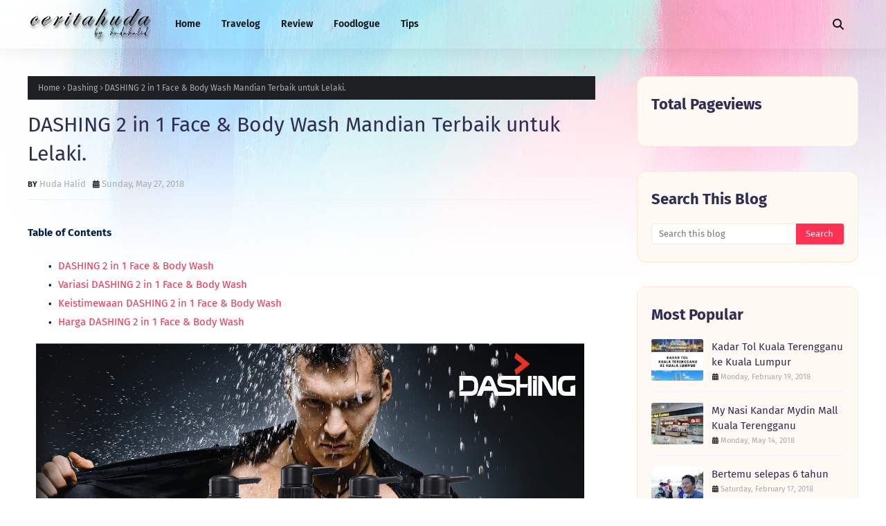

--- FILE ---
content_type: text/html; charset=UTF-8
request_url: https://www.ceritahuda.com/2018/05/dashing-2-in-1-face-body-wash-mandian.html
body_size: 56038
content:
<!DOCTYPE html>
<html class='ltr' dir='ltr' xmlns='http://www.w3.org/1999/xhtml' xmlns:b='http://www.google.com/2005/gml/b' xmlns:data='http://www.google.com/2005/gml/data' xmlns:expr='http://www.google.com/2005/gml/expr'>
<head>
<meta content='width=device-width, initial-scale=1, minimum-scale=1, maximum-scale=1' name='viewport'/>
<title>DASHING 2 in 1 Face &amp; Body Wash Mandian Terbaik untuk Lelaki. </title>
<link href='//1.bp.blogspot.com' rel='dns-prefetch'/>
<link href='//2.bp.blogspot.com' rel='dns-prefetch'/>
<link href='//3.bp.blogspot.com' rel='dns-prefetch'/>
<link href='//4.bp.blogspot.com' rel='dns-prefetch'/>
<link href='//www.blogger.com' rel='dns-prefetch'/>
<link href='//dnjs.cloudflare.com' rel='dns-prefetch'/>
<link href='//fonts.gstatic.com' rel='dns-prefetch'/>
<link href='//pagead2.googlesyndication.com' rel='dns-prefetch'/>
<link href='//www.googletagmanager.com' rel='dns-prefetch'/>
<link href='//www.google-analytics.com' rel='dns-prefetch'/>
<link href='//connect.facebook.net' rel='dns-prefetch'/>
<link href='//c.disquscdn.com' rel='dns-prefetch'/>
<link href='//disqus.com' rel='dns-prefetch'/>
<meta content='text/html; charset=UTF-8' http-equiv='Content-Type'/>
<meta content='blogger' name='generator'/>
<link href='https://www.ceritahuda.com/favicon.ico' rel='icon' type='image/x-icon'/>
<meta content='#FF3152' name='theme-color'/>
<meta content='#FF3152' name='msapplication-navbutton-color'/>
<link href='https://www.ceritahuda.com/2018/05/dashing-2-in-1-face-body-wash-mandian.html' rel='canonical'/>
<link rel="alternate" type="application/atom+xml" title="Cerita Huda by Huda Halid - Atom" href="https://www.ceritahuda.com/feeds/posts/default" />
<link rel="alternate" type="application/rss+xml" title="Cerita Huda by Huda Halid - RSS" href="https://www.ceritahuda.com/feeds/posts/default?alt=rss" />
<link rel="service.post" type="application/atom+xml" title="Cerita Huda by Huda Halid - Atom" href="https://www.blogger.com/feeds/5492486752958970516/posts/default" />

<link rel="alternate" type="application/atom+xml" title="Cerita Huda by Huda Halid - Atom" href="https://www.ceritahuda.com/feeds/1385885870195629409/comments/default" />
<meta content='DASHING 2 in 1 Face &amp; Body Wash Mandian Terbaik untuk Lelaki.' name='description'/>
<link href='https://blogger.googleusercontent.com/img/b/R29vZ2xl/AVvXsEhDCSwHIh4nL_sjRXyZ7hTpiYUVbXHJm_B75xAyxcMEUJ5JTX7HX-5q58dyMY4yckUwgyvhy7urWAqfkXG7CGPRlnaB7Eby6XSl6D9IL7aWEN7UDjERpuO62xOJASOWnOawUgtBzYa3xUHc/s1600/Dashing+Face+and+Body+Packshot+BG+Edi.jpg' rel='image_src'/>
<!-- Metadata for Open Graph protocol. See http://ogp.me/. -->
<meta content='article' property='og:type'/>
<meta content='DASHING 2 in 1 Face &amp; Body Wash Mandian Terbaik untuk Lelaki. ' property='og:title'/>
<meta content='https://www.ceritahuda.com/2018/05/dashing-2-in-1-face-body-wash-mandian.html' property='og:url'/>
<meta content='DASHING 2 in 1 Face &amp; Body Wash Mandian Terbaik untuk Lelaki.' property='og:description'/>
<meta content='Cerita Huda by Huda Halid' property='og:site_name'/>
<meta content='https://blogger.googleusercontent.com/img/b/R29vZ2xl/AVvXsEhDCSwHIh4nL_sjRXyZ7hTpiYUVbXHJm_B75xAyxcMEUJ5JTX7HX-5q58dyMY4yckUwgyvhy7urWAqfkXG7CGPRlnaB7Eby6XSl6D9IL7aWEN7UDjERpuO62xOJASOWnOawUgtBzYa3xUHc/s1600/Dashing+Face+and+Body+Packshot+BG+Edi.jpg' property='og:image'/>
<meta content='https://blogger.googleusercontent.com/img/b/R29vZ2xl/AVvXsEhDCSwHIh4nL_sjRXyZ7hTpiYUVbXHJm_B75xAyxcMEUJ5JTX7HX-5q58dyMY4yckUwgyvhy7urWAqfkXG7CGPRlnaB7Eby6XSl6D9IL7aWEN7UDjERpuO62xOJASOWnOawUgtBzYa3xUHc/s1600/Dashing+Face+and+Body+Packshot+BG+Edi.jpg' name='twitter:image'/>
<meta content='summary_large_image' name='twitter:card'/>
<meta content='DASHING 2 in 1 Face &amp; Body Wash Mandian Terbaik untuk Lelaki. ' name='twitter:title'/>
<meta content='https://www.ceritahuda.com/2018/05/dashing-2-in-1-face-body-wash-mandian.html' name='twitter:domain'/>
<meta content='DASHING 2 in 1 Face &amp; Body Wash Mandian Terbaik untuk Lelaki.' name='twitter:description'/>
<link href='https://cdnjs.cloudflare.com/ajax/libs/font-awesome/6.4.2/css/all.min.css' rel='stylesheet'/>
<!-- Template Style CSS -->
<style id='page-skin-1' type='text/css'><!--
/*
-----------------------------------------------
Blogger Template Style
Name:        Genki
License:     Free Version
Version:     1.0
Author:      Way2Themes
Author Url:  https://www.way2themes.com/
----------------------------------------------- */
/*-- Google Fonts --*/
@font-face{font-family:'Fira Sans';font-style:italic;font-weight:400;font-display:swap;src:local('Fira Sans Italic'),local(FiraSans-Italic),url(https://fonts.gstatic.com/s/firasans/v10/va9C4kDNxMZdWfMOD5VvkrjEYTLHdQ.woff2) format("woff2");unicode-range:U+0460-052F,U+1C80-1C88,U+20B4,U+2DE0-2DFF,U+A640-A69F,U+FE2E-FE2F}
@font-face{font-family:'Fira Sans';font-style:italic;font-weight:400;font-display:swap;src:local('Fira Sans Italic'),local(FiraSans-Italic),url(https://fonts.gstatic.com/s/firasans/v10/va9C4kDNxMZdWfMOD5VvkrjNYTLHdQ.woff2) format("woff2");unicode-range:U+0400-045F,U+0490-0491,U+04B0-04B1,U+2116}
@font-face{font-family:'Fira Sans';font-style:italic;font-weight:400;font-display:swap;src:local('Fira Sans Italic'),local(FiraSans-Italic),url(https://fonts.gstatic.com/s/firasans/v10/va9C4kDNxMZdWfMOD5VvkrjFYTLHdQ.woff2) format("woff2");unicode-range:U+1F00-1FFF}
@font-face{font-family:'Fira Sans';font-style:italic;font-weight:400;font-display:swap;src:local('Fira Sans Italic'),local(FiraSans-Italic),url(https://fonts.gstatic.com/s/firasans/v10/va9C4kDNxMZdWfMOD5VvkrjKYTLHdQ.woff2) format("woff2");unicode-range:U+0370-03FF}
@font-face{font-family:'Fira Sans';font-style:italic;font-weight:400;font-display:swap;src:local('Fira Sans Italic'),local(FiraSans-Italic),url(https://fonts.gstatic.com/s/firasans/v10/va9C4kDNxMZdWfMOD5VvkrjGYTLHdQ.woff2) format("woff2");unicode-range:U+0102-0103,U+0110-0111,U+0128-0129,U+0168-0169,U+01A0-01A1,U+01AF-01B0,U+1EA0-1EF9,U+20AB}
@font-face{font-family:'Fira Sans';font-style:italic;font-weight:400;font-display:swap;src:local('Fira Sans Italic'),local(FiraSans-Italic),url(https://fonts.gstatic.com/s/firasans/v10/va9C4kDNxMZdWfMOD5VvkrjHYTLHdQ.woff2) format("woff2");unicode-range:U+0100-024F,U+0259,U+1E00-1EFF,U+2020,U+20A0-20AB,U+20AD-20CF,U+2113,U+2C60-2C7F,U+A720-A7FF}
@font-face{font-family:'Fira Sans';font-style:italic;font-weight:400;font-display:swap;src:local('Fira Sans Italic'),local(FiraSans-Italic),url(https://fonts.gstatic.com/s/firasans/v10/va9C4kDNxMZdWfMOD5VvkrjJYTI.woff2) format("woff2");unicode-range:U+0000-00FF,U+0131,U+0152-0153,U+02BB-02BC,U+02C6,U+02DA,U+02DC,U+2000-206F,U+2074,U+20AC,U+2122,U+2191,U+2193,U+2212,U+2215,U+FEFF,U+FFFD}
@font-face{font-family:'Fira Sans';font-style:italic;font-weight:500;font-display:swap;src:local('Fira Sans Medium Italic'),local(FiraSans-MediumItalic),url(https://fonts.gstatic.com/s/firasans/v10/va9f4kDNxMZdWfMOD5VvkrA6Qif1VFn2lg.woff2) format("woff2");unicode-range:U+0460-052F,U+1C80-1C88,U+20B4,U+2DE0-2DFF,U+A640-A69F,U+FE2E-FE2F}
@font-face{font-family:'Fira Sans';font-style:italic;font-weight:500;font-display:swap;src:local('Fira Sans Medium Italic'),local(FiraSans-MediumItalic),url(https://fonts.gstatic.com/s/firasans/v10/va9f4kDNxMZdWfMOD5VvkrA6Qif8VFn2lg.woff2) format("woff2");unicode-range:U+0400-045F,U+0490-0491,U+04B0-04B1,U+2116}
@font-face{font-family:'Fira Sans';font-style:italic;font-weight:500;font-display:swap;src:local('Fira Sans Medium Italic'),local(FiraSans-MediumItalic),url(https://fonts.gstatic.com/s/firasans/v10/va9f4kDNxMZdWfMOD5VvkrA6Qif0VFn2lg.woff2) format("woff2");unicode-range:U+1F00-1FFF}
@font-face{font-family:'Fira Sans';font-style:italic;font-weight:500;font-display:swap;src:local('Fira Sans Medium Italic'),local(FiraSans-MediumItalic),url(https://fonts.gstatic.com/s/firasans/v10/va9f4kDNxMZdWfMOD5VvkrA6Qif7VFn2lg.woff2) format("woff2");unicode-range:U+0370-03FF}
@font-face{font-family:'Fira Sans';font-style:italic;font-weight:500;font-display:swap;src:local('Fira Sans Medium Italic'),local(FiraSans-MediumItalic),url(https://fonts.gstatic.com/s/firasans/v10/va9f4kDNxMZdWfMOD5VvkrA6Qif3VFn2lg.woff2) format("woff2");unicode-range:U+0102-0103,U+0110-0111,U+0128-0129,U+0168-0169,U+01A0-01A1,U+01AF-01B0,U+1EA0-1EF9,U+20AB}
@font-face{font-family:'Fira Sans';font-style:italic;font-weight:500;font-display:swap;src:local('Fira Sans Medium Italic'),local(FiraSans-MediumItalic),url(https://fonts.gstatic.com/s/firasans/v10/va9f4kDNxMZdWfMOD5VvkrA6Qif2VFn2lg.woff2) format("woff2");unicode-range:U+0100-024F,U+0259,U+1E00-1EFF,U+2020,U+20A0-20AB,U+20AD-20CF,U+2113,U+2C60-2C7F,U+A720-A7FF}
@font-face{font-family:'Fira Sans';font-style:italic;font-weight:500;font-display:swap;src:local('Fira Sans Medium Italic'),local(FiraSans-MediumItalic),url(https://fonts.gstatic.com/s/firasans/v10/va9f4kDNxMZdWfMOD5VvkrA6Qif4VFk.woff2) format("woff2");unicode-range:U+0000-00FF,U+0131,U+0152-0153,U+02BB-02BC,U+02C6,U+02DA,U+02DC,U+2000-206F,U+2074,U+20AC,U+2122,U+2191,U+2193,U+2212,U+2215,U+FEFF,U+FFFD}
@font-face{font-family:'Fira Sans';font-style:italic;font-weight:600;font-display:swap;src:local('Fira Sans SemiBold Italic'),local(FiraSans-SemiBoldItalic),url(https://fonts.gstatic.com/s/firasans/v10/va9f4kDNxMZdWfMOD5VvkrAWRSf1VFn2lg.woff2) format("woff2");unicode-range:U+0460-052F,U+1C80-1C88,U+20B4,U+2DE0-2DFF,U+A640-A69F,U+FE2E-FE2F}
@font-face{font-family:'Fira Sans';font-style:italic;font-weight:600;font-display:swap;src:local('Fira Sans SemiBold Italic'),local(FiraSans-SemiBoldItalic),url(https://fonts.gstatic.com/s/firasans/v10/va9f4kDNxMZdWfMOD5VvkrAWRSf8VFn2lg.woff2) format("woff2");unicode-range:U+0400-045F,U+0490-0491,U+04B0-04B1,U+2116}
@font-face{font-family:'Fira Sans';font-style:italic;font-weight:600;font-display:swap;src:local('Fira Sans SemiBold Italic'),local(FiraSans-SemiBoldItalic),url(https://fonts.gstatic.com/s/firasans/v10/va9f4kDNxMZdWfMOD5VvkrAWRSf0VFn2lg.woff2) format("woff2");unicode-range:U+1F00-1FFF}
@font-face{font-family:'Fira Sans';font-style:italic;font-weight:600;font-display:swap;src:local('Fira Sans SemiBold Italic'),local(FiraSans-SemiBoldItalic),url(https://fonts.gstatic.com/s/firasans/v10/va9f4kDNxMZdWfMOD5VvkrAWRSf7VFn2lg.woff2) format("woff2");unicode-range:U+0370-03FF}
@font-face{font-family:'Fira Sans';font-style:italic;font-weight:600;font-display:swap;src:local('Fira Sans SemiBold Italic'),local(FiraSans-SemiBoldItalic),url(https://fonts.gstatic.com/s/firasans/v10/va9f4kDNxMZdWfMOD5VvkrAWRSf3VFn2lg.woff2) format("woff2");unicode-range:U+0102-0103,U+0110-0111,U+0128-0129,U+0168-0169,U+01A0-01A1,U+01AF-01B0,U+1EA0-1EF9,U+20AB}
@font-face{font-family:'Fira Sans';font-style:italic;font-weight:600;font-display:swap;src:local('Fira Sans SemiBold Italic'),local(FiraSans-SemiBoldItalic),url(https://fonts.gstatic.com/s/firasans/v10/va9f4kDNxMZdWfMOD5VvkrAWRSf2VFn2lg.woff2) format("woff2");unicode-range:U+0100-024F,U+0259,U+1E00-1EFF,U+2020,U+20A0-20AB,U+20AD-20CF,U+2113,U+2C60-2C7F,U+A720-A7FF}
@font-face{font-family:'Fira Sans';font-style:italic;font-weight:600;font-display:swap;src:local('Fira Sans SemiBold Italic'),local(FiraSans-SemiBoldItalic),url(https://fonts.gstatic.com/s/firasans/v10/va9f4kDNxMZdWfMOD5VvkrAWRSf4VFk.woff2) format("woff2");unicode-range:U+0000-00FF,U+0131,U+0152-0153,U+02BB-02BC,U+02C6,U+02DA,U+02DC,U+2000-206F,U+2074,U+20AC,U+2122,U+2191,U+2193,U+2212,U+2215,U+FEFF,U+FFFD}
@font-face{font-family:'Fira Sans';font-style:italic;font-weight:700;font-display:swap;src:local('Fira Sans Bold Italic'),local(FiraSans-BoldItalic),url(https://fonts.gstatic.com/s/firasans/v10/va9f4kDNxMZdWfMOD5VvkrByRCf1VFn2lg.woff2) format("woff2");unicode-range:U+0460-052F,U+1C80-1C88,U+20B4,U+2DE0-2DFF,U+A640-A69F,U+FE2E-FE2F}
@font-face{font-family:'Fira Sans';font-style:italic;font-weight:700;font-display:swap;src:local('Fira Sans Bold Italic'),local(FiraSans-BoldItalic),url(https://fonts.gstatic.com/s/firasans/v10/va9f4kDNxMZdWfMOD5VvkrByRCf8VFn2lg.woff2) format("woff2");unicode-range:U+0400-045F,U+0490-0491,U+04B0-04B1,U+2116}
@font-face{font-family:'Fira Sans';font-style:italic;font-weight:700;font-display:swap;src:local('Fira Sans Bold Italic'),local(FiraSans-BoldItalic),url(https://fonts.gstatic.com/s/firasans/v10/va9f4kDNxMZdWfMOD5VvkrByRCf0VFn2lg.woff2) format("woff2");unicode-range:U+1F00-1FFF}
@font-face{font-family:'Fira Sans';font-style:italic;font-weight:700;font-display:swap;src:local('Fira Sans Bold Italic'),local(FiraSans-BoldItalic),url(https://fonts.gstatic.com/s/firasans/v10/va9f4kDNxMZdWfMOD5VvkrByRCf7VFn2lg.woff2) format("woff2");unicode-range:U+0370-03FF}
@font-face{font-family:'Fira Sans';font-style:italic;font-weight:700;font-display:swap;src:local('Fira Sans Bold Italic'),local(FiraSans-BoldItalic),url(https://fonts.gstatic.com/s/firasans/v10/va9f4kDNxMZdWfMOD5VvkrByRCf3VFn2lg.woff2) format("woff2");unicode-range:U+0102-0103,U+0110-0111,U+0128-0129,U+0168-0169,U+01A0-01A1,U+01AF-01B0,U+1EA0-1EF9,U+20AB}
@font-face{font-family:'Fira Sans';font-style:italic;font-weight:700;font-display:swap;src:local('Fira Sans Bold Italic'),local(FiraSans-BoldItalic),url(https://fonts.gstatic.com/s/firasans/v10/va9f4kDNxMZdWfMOD5VvkrByRCf2VFn2lg.woff2) format("woff2");unicode-range:U+0100-024F,U+0259,U+1E00-1EFF,U+2020,U+20A0-20AB,U+20AD-20CF,U+2113,U+2C60-2C7F,U+A720-A7FF}
@font-face{font-family:'Fira Sans';font-style:italic;font-weight:700;font-display:swap;src:local('Fira Sans Bold Italic'),local(FiraSans-BoldItalic),url(https://fonts.gstatic.com/s/firasans/v10/va9f4kDNxMZdWfMOD5VvkrByRCf4VFk.woff2) format("woff2");unicode-range:U+0000-00FF,U+0131,U+0152-0153,U+02BB-02BC,U+02C6,U+02DA,U+02DC,U+2000-206F,U+2074,U+20AC,U+2122,U+2191,U+2193,U+2212,U+2215,U+FEFF,U+FFFD}
@font-face{font-family:'Fira Sans';font-style:normal;font-weight:400;font-display:swap;src:local('Fira Sans Regular'),local(FiraSans-Regular),url(https://fonts.gstatic.com/s/firasans/v10/va9E4kDNxMZdWfMOD5VvmojLeTY.woff2) format("woff2");unicode-range:U+0460-052F,U+1C80-1C88,U+20B4,U+2DE0-2DFF,U+A640-A69F,U+FE2E-FE2F}
@font-face{font-family:'Fira Sans';font-style:normal;font-weight:400;font-display:swap;src:local('Fira Sans Regular'),local(FiraSans-Regular),url(https://fonts.gstatic.com/s/firasans/v10/va9E4kDNxMZdWfMOD5Vvk4jLeTY.woff2) format("woff2");unicode-range:U+0400-045F,U+0490-0491,U+04B0-04B1,U+2116}
@font-face{font-family:'Fira Sans';font-style:normal;font-weight:400;font-display:swap;src:local('Fira Sans Regular'),local(FiraSans-Regular),url(https://fonts.gstatic.com/s/firasans/v10/va9E4kDNxMZdWfMOD5Vvm4jLeTY.woff2) format("woff2");unicode-range:U+1F00-1FFF}
@font-face{font-family:'Fira Sans';font-style:normal;font-weight:400;font-display:swap;src:local('Fira Sans Regular'),local(FiraSans-Regular),url(https://fonts.gstatic.com/s/firasans/v10/va9E4kDNxMZdWfMOD5VvlIjLeTY.woff2) format("woff2");unicode-range:U+0370-03FF}
@font-face{font-family:'Fira Sans';font-style:normal;font-weight:400;font-display:swap;src:local('Fira Sans Regular'),local(FiraSans-Regular),url(https://fonts.gstatic.com/s/firasans/v10/va9E4kDNxMZdWfMOD5VvmIjLeTY.woff2) format("woff2");unicode-range:U+0102-0103,U+0110-0111,U+0128-0129,U+0168-0169,U+01A0-01A1,U+01AF-01B0,U+1EA0-1EF9,U+20AB}
@font-face{font-family:'Fira Sans';font-style:normal;font-weight:400;font-display:swap;src:local('Fira Sans Regular'),local(FiraSans-Regular),url(https://fonts.gstatic.com/s/firasans/v10/va9E4kDNxMZdWfMOD5VvmYjLeTY.woff2) format("woff2");unicode-range:U+0100-024F,U+0259,U+1E00-1EFF,U+2020,U+20A0-20AB,U+20AD-20CF,U+2113,U+2C60-2C7F,U+A720-A7FF}
@font-face{font-family:'Fira Sans';font-style:normal;font-weight:400;font-display:swap;src:local('Fira Sans Regular'),local(FiraSans-Regular),url(https://fonts.gstatic.com/s/firasans/v10/va9E4kDNxMZdWfMOD5Vvl4jL.woff2) format("woff2");unicode-range:U+0000-00FF,U+0131,U+0152-0153,U+02BB-02BC,U+02C6,U+02DA,U+02DC,U+2000-206F,U+2074,U+20AC,U+2122,U+2191,U+2193,U+2212,U+2215,U+FEFF,U+FFFD}
@font-face{font-family:'Fira Sans';font-style:normal;font-weight:500;font-display:swap;src:local('Fira Sans Medium'),local(FiraSans-Medium),url(https://fonts.gstatic.com/s/firasans/v10/va9B4kDNxMZdWfMOD5VnZKveSxf6TF0.woff2) format("woff2");unicode-range:U+0460-052F,U+1C80-1C88,U+20B4,U+2DE0-2DFF,U+A640-A69F,U+FE2E-FE2F}
@font-face{font-family:'Fira Sans';font-style:normal;font-weight:500;font-display:swap;src:local('Fira Sans Medium'),local(FiraSans-Medium),url(https://fonts.gstatic.com/s/firasans/v10/va9B4kDNxMZdWfMOD5VnZKveQhf6TF0.woff2) format("woff2");unicode-range:U+0400-045F,U+0490-0491,U+04B0-04B1,U+2116}
@font-face{font-family:'Fira Sans';font-style:normal;font-weight:500;font-display:swap;src:local('Fira Sans Medium'),local(FiraSans-Medium),url(https://fonts.gstatic.com/s/firasans/v10/va9B4kDNxMZdWfMOD5VnZKveShf6TF0.woff2) format("woff2");unicode-range:U+1F00-1FFF}
@font-face{font-family:'Fira Sans';font-style:normal;font-weight:500;font-display:swap;src:local('Fira Sans Medium'),local(FiraSans-Medium),url(https://fonts.gstatic.com/s/firasans/v10/va9B4kDNxMZdWfMOD5VnZKveRRf6TF0.woff2) format("woff2");unicode-range:U+0370-03FF}
@font-face{font-family:'Fira Sans';font-style:normal;font-weight:500;font-display:swap;src:local('Fira Sans Medium'),local(FiraSans-Medium),url(https://fonts.gstatic.com/s/firasans/v10/va9B4kDNxMZdWfMOD5VnZKveSRf6TF0.woff2) format("woff2");unicode-range:U+0102-0103,U+0110-0111,U+0128-0129,U+0168-0169,U+01A0-01A1,U+01AF-01B0,U+1EA0-1EF9,U+20AB}
@font-face{font-family:'Fira Sans';font-style:normal;font-weight:500;font-display:swap;src:local('Fira Sans Medium'),local(FiraSans-Medium),url(https://fonts.gstatic.com/s/firasans/v10/va9B4kDNxMZdWfMOD5VnZKveSBf6TF0.woff2) format("woff2");unicode-range:U+0100-024F,U+0259,U+1E00-1EFF,U+2020,U+20A0-20AB,U+20AD-20CF,U+2113,U+2C60-2C7F,U+A720-A7FF}
@font-face{font-family:'Fira Sans';font-style:normal;font-weight:500;font-display:swap;src:local('Fira Sans Medium'),local(FiraSans-Medium),url(https://fonts.gstatic.com/s/firasans/v10/va9B4kDNxMZdWfMOD5VnZKveRhf6.woff2) format("woff2");unicode-range:U+0000-00FF,U+0131,U+0152-0153,U+02BB-02BC,U+02C6,U+02DA,U+02DC,U+2000-206F,U+2074,U+20AC,U+2122,U+2191,U+2193,U+2212,U+2215,U+FEFF,U+FFFD}
@font-face{font-family:'Fira Sans';font-style:normal;font-weight:600;font-display:swap;src:local('Fira Sans SemiBold'),local(FiraSans-SemiBold),url(https://fonts.gstatic.com/s/firasans/v10/va9B4kDNxMZdWfMOD5VnSKzeSxf6TF0.woff2) format("woff2");unicode-range:U+0460-052F,U+1C80-1C88,U+20B4,U+2DE0-2DFF,U+A640-A69F,U+FE2E-FE2F}
@font-face{font-family:'Fira Sans';font-style:normal;font-weight:600;font-display:swap;src:local('Fira Sans SemiBold'),local(FiraSans-SemiBold),url(https://fonts.gstatic.com/s/firasans/v10/va9B4kDNxMZdWfMOD5VnSKzeQhf6TF0.woff2) format("woff2");unicode-range:U+0400-045F,U+0490-0491,U+04B0-04B1,U+2116}
@font-face{font-family:'Fira Sans';font-style:normal;font-weight:600;font-display:swap;src:local('Fira Sans SemiBold'),local(FiraSans-SemiBold),url(https://fonts.gstatic.com/s/firasans/v10/va9B4kDNxMZdWfMOD5VnSKzeShf6TF0.woff2) format("woff2");unicode-range:U+1F00-1FFF}
@font-face{font-family:'Fira Sans';font-style:normal;font-weight:600;font-display:swap;src:local('Fira Sans SemiBold'),local(FiraSans-SemiBold),url(https://fonts.gstatic.com/s/firasans/v10/va9B4kDNxMZdWfMOD5VnSKzeRRf6TF0.woff2) format("woff2");unicode-range:U+0370-03FF}
@font-face{font-family:'Fira Sans';font-style:normal;font-weight:600;font-display:swap;src:local('Fira Sans SemiBold'),local(FiraSans-SemiBold),url(https://fonts.gstatic.com/s/firasans/v10/va9B4kDNxMZdWfMOD5VnSKzeSRf6TF0.woff2) format("woff2");unicode-range:U+0102-0103,U+0110-0111,U+0128-0129,U+0168-0169,U+01A0-01A1,U+01AF-01B0,U+1EA0-1EF9,U+20AB}
@font-face{font-family:'Fira Sans';font-style:normal;font-weight:600;font-display:swap;src:local('Fira Sans SemiBold'),local(FiraSans-SemiBold),url(https://fonts.gstatic.com/s/firasans/v10/va9B4kDNxMZdWfMOD5VnSKzeSBf6TF0.woff2) format("woff2");unicode-range:U+0100-024F,U+0259,U+1E00-1EFF,U+2020,U+20A0-20AB,U+20AD-20CF,U+2113,U+2C60-2C7F,U+A720-A7FF}
@font-face{font-family:'Fira Sans';font-style:normal;font-weight:600;font-display:swap;src:local('Fira Sans SemiBold'),local(FiraSans-SemiBold),url(https://fonts.gstatic.com/s/firasans/v10/va9B4kDNxMZdWfMOD5VnSKzeRhf6.woff2) format("woff2");unicode-range:U+0000-00FF,U+0131,U+0152-0153,U+02BB-02BC,U+02C6,U+02DA,U+02DC,U+2000-206F,U+2074,U+20AC,U+2122,U+2191,U+2193,U+2212,U+2215,U+FEFF,U+FFFD}
@font-face{font-family:'Fira Sans';font-style:normal;font-weight:700;font-display:swap;src:local('Fira Sans Bold'),local(FiraSans-Bold),url(https://fonts.gstatic.com/s/firasans/v10/va9B4kDNxMZdWfMOD5VnLK3eSxf6TF0.woff2) format("woff2");unicode-range:U+0460-052F,U+1C80-1C88,U+20B4,U+2DE0-2DFF,U+A640-A69F,U+FE2E-FE2F}
@font-face{font-family:'Fira Sans';font-style:normal;font-weight:700;font-display:swap;src:local('Fira Sans Bold'),local(FiraSans-Bold),url(https://fonts.gstatic.com/s/firasans/v10/va9B4kDNxMZdWfMOD5VnLK3eQhf6TF0.woff2) format("woff2");unicode-range:U+0400-045F,U+0490-0491,U+04B0-04B1,U+2116}
@font-face{font-family:'Fira Sans';font-style:normal;font-weight:700;font-display:swap;src:local('Fira Sans Bold'),local(FiraSans-Bold),url(https://fonts.gstatic.com/s/firasans/v10/va9B4kDNxMZdWfMOD5VnLK3eShf6TF0.woff2) format("woff2");unicode-range:U+1F00-1FFF}
@font-face{font-family:'Fira Sans';font-style:normal;font-weight:700;font-display:swap;src:local('Fira Sans Bold'),local(FiraSans-Bold),url(https://fonts.gstatic.com/s/firasans/v10/va9B4kDNxMZdWfMOD5VnLK3eRRf6TF0.woff2) format("woff2");unicode-range:U+0370-03FF}
@font-face{font-family:'Fira Sans';font-style:normal;font-weight:700;font-display:swap;src:local('Fira Sans Bold'),local(FiraSans-Bold),url(https://fonts.gstatic.com/s/firasans/v10/va9B4kDNxMZdWfMOD5VnLK3eSRf6TF0.woff2) format("woff2");unicode-range:U+0102-0103,U+0110-0111,U+0128-0129,U+0168-0169,U+01A0-01A1,U+01AF-01B0,U+1EA0-1EF9,U+20AB}
@font-face{font-family:'Fira Sans';font-style:normal;font-weight:700;font-display:swap;src:local('Fira Sans Bold'),local(FiraSans-Bold),url(https://fonts.gstatic.com/s/firasans/v10/va9B4kDNxMZdWfMOD5VnLK3eSBf6TF0.woff2) format("woff2");unicode-range:U+0100-024F,U+0259,U+1E00-1EFF,U+2020,U+20A0-20AB,U+20AD-20CF,U+2113,U+2C60-2C7F,U+A720-A7FF}
@font-face{font-family:'Fira Sans';font-style:normal;font-weight:700;font-display:swap;src:local('Fira Sans Bold'),local(FiraSans-Bold),url(https://fonts.gstatic.com/s/firasans/v10/va9B4kDNxMZdWfMOD5VnLK3eRhf6.woff2) format("woff2");unicode-range:U+0000-00FF,U+0131,U+0152-0153,U+02BB-02BC,U+02C6,U+02DA,U+02DC,U+2000-206F,U+2074,U+20AC,U+2122,U+2191,U+2193,U+2212,U+2215,U+FEFF,U+FFFD}
/*-- Reset CSS --*/
.CSS_LIGHTBOX{z-index:999999!important}.CSS_LIGHTBOX_ATTRIBUTION_INDEX_CONTAINER .CSS_HCONT_CHILDREN_HOLDER > .CSS_LAYOUT_COMPONENT.CSS_HCONT_CHILD:first-child > .CSS_LAYOUT_COMPONENT{opacity:0}a,abbr,acronym,address,applet,b,big,blockquote,body,caption,center,cite,code,dd,del,dfn,div,dl,dt,em,fieldset,font,form,h1,h2,h3,h4,h5,h6,html,i,iframe,img,ins,kbd,label,legend,li,object,p,pre,q,s,samp,small,span,strike,strong,sub,sup,table,tbody,td,tfoot,th,thead,tr,tt,u,ul,var{
padding:0;
border:0;
outline:0;
vertical-align:baseline;
background:0 0;
text-decoration:none
}
#google_translate_element { clear: both; }.thread-expanded .thread-count a { display: none; }.comments .continue { display: none!important; }
form,textarea,input,button{
-webkit-appearance:none;
-moz-appearance:none;
appearance:none;
border-radius:0
}
dl,ul{
list-style-position:inside;
font-weight:400;
list-style:none
}
ul li{
list-style:none
}
caption,th{
text-align:center
}
img{
border:none;
position:relative
}
a,a:visited{
text-decoration:none
}
.clearfix{
clear:both
}
.section,.widget,.widget ul{
margin:0;
padding:0
}
a{
color:#FF3152
}
/* visited link */
.post-body a:visited {
color: blue;
}
/* selected link */
a:active {
color: blue;
}
a img{
border:0
}
abbr{
text-decoration:none
}
.CSS_LIGHTBOX{
z-index:999999!important
}
.separator a{
clear:none!important;
float:none!important;
margin-left:0!important;
margin-right:0!important
}
#navbar-iframe,.widget-item-control,a.quickedit,.home-link,.feed-links{
display:none!important
}
.center{
display:table;
margin:0 auto;
position:relative
}
.widget > h2,.widget > h3{
display:none
}
/*-- Body Content CSS --*/
body{
background:#ffffff url() repeat fixed top left;
font-family:'Fira Sans',Arial,sans-serif;
font-size:14px;
font-weight:400;
color:#002050;
word-wrap:break-word;
margin:0;
padding:0
}
.global-cover {
position: absolute;
top: 0;
right: 0;
left: 0;
height: 60vh;
opacity: .4;
background: no-repeat center center/cover;
-webkit-mask-image: linear-gradient(to top,transparent,rgba(0,0,0,.013)8.1%,rgba(0,0,0,.049)15.5%,rgba(0,0,0,.104)22.5%,rgba(0,0,0,.175)29%,rgba(0,0,0,.259)35.3%,rgba(0,0,0,.352)41.2%,rgba(0,0,0,.45)47.1%,rgba(0,0,0,.55)52.9%,rgba(0,0,0,.648)58.8%,rgba(0,0,0,.741)64.7%,rgba(0,0,0,.825)71%,rgba(0,0,0,.896)77.5%,rgba(0,0,0,.951)84.5%,rgba(0,0,0,.987)91.9%,#000);
mask-image: linear-gradient(to top,transparent,rgba(0,0,0,.013)8.1%,rgba(0,0,0,.049)15.5%,rgba(0,0,0,.104)22.5%,rgba(0,0,0,.175)29%,rgba(0,0,0,.259)35.3%,rgba(0,0,0,.352)41.2%,rgba(0,0,0,.45)47.1%,rgba(0,0,0,.55)52.9%,rgba(0,0,0,.648)58.8%,rgba(0,0,0,.741)64.7%,rgba(0,0,0,.825)71%,rgba(0,0,0,.896)77.5%,rgba(0,0,0,.951)84.5%,rgba(0,0,0,.987)91.9%,#000);
}
.global-cover {
background-image: url(https://blogger.googleusercontent.com/img/b/R29vZ2xl/AVvXsEgCjDrPS56Dw3cRw5ZwezZPtFxFdKfGIPwevnXzZ5rp7PklUG9jVQ-cI8hwFd6PyqvK_uOX_MuxhSeLA27DB7IgolUQw5l-V_Xgn43Uz5c_IYVkOIaNtzpDBNnQU9BiEVJ6snDi2nQclY5bys2jft-4DrgJ3Y6TzzS4vt1FtCkehlqffa0w2B6OrXqYJtMG/s16000/bg-cover.jpg);
}
h1,h2,h3,h4,h5,h6{
}
#outer-wrapper{
margin:0 auto;
}
.row{
width:1200px
}
#content-wrapper{
background:#ffffff;
margin:40px auto 0;
border-top-left-radius: 7px;
border-top-right-radius: 7px;
}
#content-wrapper > .container{
margin:0
}
.item #content-wrapper > .container {
padding: 0;
box-sizing: border-box;
}
#main-wrapper{
float:left;
overflow:hidden;
width:calc(100% - (320px + 60px));
box-sizing:border-box;
word-wrap:break-word;
padding:0;
margin:0
}
#sidebar-wrapper{
float:right;
overflow:hidden;
width:320px;
box-sizing:border-box;
word-wrap:break-word;
padding:0
}
.post-image-wrap{
position:relative;
display:block
}
.post-image-link,.about-author .avatar-container,.comments .avatar-image-container{
background-color:rgba(155,155,155,0.07);
color:transparent!important
}
.index-post .post-thumb {
}
.post-thumb{
display:block;
position:relative;
width:100%;
height:100%;
object-fit:cover;
object-position: top;
z-index:1;
opacity: 0;
transition:opacity .17s ease,transform .35s ease
}
.post-thumb.lazy-yard {
opacity: 1;
}
.post-image-link:hover .post-thumb,.post-image-wrap:hover .post-image-link .post-thumb,.hot-item-inner:hover .post-image-link .post-thumb{
transform: scale(1.05);
}
.post-image-link:hover .post-thumb,.post-image-wrap:hover .post-image-link .post-thumb{
}
.item-post .post-body img{
max-width:100%;
opacity: 0;
transition: opacity .17s ease,transform .35s ease;
}
.item-post .post-body img.lazy-yard{
opacity: 1;
}
.post-title a{
display:block
}
.social a:before{
display:inline-block;
font-family:'Font Awesome 5 Brands';
font-style:normal;
font-weight:400
}
.social .facebook a:before{
content:"\f09a"
}
.social .twitter a:before{
content:"\f099"
}
.social .x-twitter a:before{
content:"\e61b"
}
.social .gplus a:before{
content:"\f0d5"
}
.social .rss a:before{
content:"\f09e";
font-family:'Font Awesome 5 Free';
font-weight:900
}
.social .youtube a:before{
content:"\f167"
}
.social .skype a:before{
content:"\f17e"
}
.social .stumbleupon a:before{
content:"\f1a4"
}
.social .tumblr a:before{
content:"\f173"
}
.social .vk a:before{
content:"\f189"
}
.social .stack-overflow a:before{
content:"\f16c"
}
.social .github a:before{
content:"\f09b"
}
.social .linkedin a:before{
content:"\f0e1"
}
.social .dribbble a:before{
content:"\f17d"
}
.social .soundcloud a:before{
content:"\f1be"
}
.social .behance a:before{
content:"\f1b4"
}
.social .digg a:before{
content:"\f1a6"
}
.social .instagram a:before{
content:"\f16d"
}
.social .pinterest a:before{
content:"\f0d2"
}
.social .twitch a:before{
content:"\f1e8"
}
.social .delicious a:before{
content:"\f1a5"
}
.social .codepen a:before{
content:"\f1cb"
}
.social .reddit a:before{
content:"\f1a1"
}
.social .whatsapp a:before{
content:"\f232"
}
.social .snapchat a:before{
content:"\f2ac"
}
.social .email a:before{
content:"\f0e0";
font-family: 'Font Awesome 5 Free';
font-weight: 400;
}
.social .external-link a:before{
content:"\f35d"
}
.social-color .facebook a{
background-color:#3b5999
}
.social-color .twitter a{
background-color:#00acee
}
.social-color .x-twitter a{
background-color:#14171A
}
.social-color .gplus a{
background-color:#db4a39
}
.social-color .youtube a{
background-color:#db4a39
}
.social-color .instagram a{
background:linear-gradient(15deg,#ffb13d,#dd277b,#4d5ed4)
}
.social-color .pinterest a{
background-color:#ca2127
}
.social-color .dribbble a{
background-color:#ea4c89
}
.social-color .linkedin a{
background-color:#0077b5
}
.social-color .tumblr a{
background-color:#365069
}
.social-color .twitch a{
background-color:#6441a5
}
.social-color .rss a{
background-color:#ffc200
}
.social-color .skype a{
background-color:#00aff0
}
.social-color .stumbleupon a{
background-color:#eb4823
}
.social-color .vk a{
background-color:#4a76a8
}
.social-color .stack-overflow a{
background-color:#f48024
}
.social-color .github a{
background-color:#24292e
}
.social-color .soundcloud a{
background:linear-gradient(#ff7400,#ff3400)
}
.social-color .behance a{
background-color:#191919
}
.social-color .digg a{
background-color:#1b1a19
}
.social-color .delicious a{
background-color:#0076e8
}
.social-color .codepen a{
background-color:#000
}
.social-color .reddit a{
background-color:#ff4500
}
.social-color .whatsapp a{
background-color:#3fbb50
}
.social-color .snapchat a{
background-color:#ffe700
}
.social-color .email a{
background-color:#888
}
.social-color .external-link a{
background-color:#1f2024
}
.social-text .facebook a:after{
content:"Facebook"
}
.social-text .twitter a:after, .social-text .x-twitter a:after{
content:"Twitter"
}
.social-text .gplus a:after{
content:"Google Plus"
}
.social-text .rss a:after{
content:"Rss"
}
.social-text .youtube a:after{
content:"YouTube"
}
.social-text .skype a:after{
content:"Skype"
}
.social-text .stumbleupon a:after{
content:"StumbleUpon"
}
.social-text .tumblr a:after{
content:"Tumblr"
}
.social-text .vk a:after{
content:"VKontakte"
}
.social-text .stack-overflow a:after{
content:"Stack Overflow"
}
.social-text .github a:after{
content:"Github"
}
.social-text .linkedin a:after{
content:"LinkedIn"
}
.social-text .dribbble a:after{
content:"Dribbble"
}
.social-text .soundcloud a:after{
content:"SoundCloud"
}
.social-text .behance a:after{
content:"Behance"
}
.social-text .digg a:after{
content:"Digg"
}
.social-text .instagram a:after{
content:"Instagram"
}
.social-text .pinterest a:after{
content:"Pinterest"
}
.social-text .twitch a:after{
content:"Twitch"
}
.social-text .delicious a:after{
content:"Delicious"
}
.social-text .codepen a:after{
content:"CodePen"
}
.social-text .flipboard a:after{
content:"Flipboard"
}
.social-text .reddit a:after{
content:"Reddit"
}
.social-text .whatsapp a:after{
content:"Whatsapp"
}
.social-text .messenger a:after{
content:"Messenger"
}
.social-text .snapchat a:after{
content:"Snapchat"
}
.social-text .email a:after{
content:"Email"
}
.social-text .external-link a:after{
content:"WebSite"
}
#header-wrap{
position:relative;
width:100%;
height:70px;
background-color: transparent;
-webkit-box-shadow: 0 4px 30px #00000012;
box-shadow: 0 4px 30px #00000012;
z-index:1010;
}
#header-wrap .container{
position:relative;
margin:0 auto
}
.header-logo{
float:left;
margin:0 20px 0 0
}
.main-logo{
position:relative;
float:left;
width:auto;
max-width:250px;
max-height:52px;
margin:0;
padding:9px 0
}
.main-logo .header-image-wrapper{
display:block
}
.main-logo img{
max-width:100%;
max-height:52px;
margin:0
}
.main-logo h1, .main-logo h1 a{
color:#1f2024;
font-size:20px;
line-height:52px;
margin:0
}
.main-logo p{
font-size:12px;
margin:5px 0 0;
display:none;
}
.header-menu{
float:left;
}
#main-menu .widget,#main-menu .widget > h3{
display:none
}
#main-menu .show-menu{
display:block
}
#main-menu{
position:static;
height:70px;
z-index:15
}
#main-menu ul > li{
float:left;
position:relative;
margin:0;
padding:0;
transition:background .17s ease
}
#main-menu ul > li > a{
position:relative;
color:#141414;
font-size:14px;
font-weight:600;
line-height:70px;
display:inline-block;
text-decoration:none;
margin:0;
padding:0 15px;
transition:color .17s ease
}
#main-menu ul#main-menu-nav > li:hover{
background-color:rgba(255,255,255,0.05)
}
#main-menu ul#main-menu-nav > li:hover > a{
color:#141414
}
#main-menu ul > li > ul{
position:absolute;
float:left;
left:0;
top:70px;
width:180px;
background-color:#141414;
z-index:99999;
margin-top:0;
padding:0;
border:1px solid rgba(155,155,155,0.15);
box-shadow:0 2px 2px rgba(0,0,0,0.2);
visibility:hidden;
opacity:0
}
#main-menu ul > li > ul > li > ul{
position:absolute;
float:left;
top:0;
left:100%;
margin:-1px 0 0
}
#main-menu ul > li > ul > li{
display:block;
float:none;
position:relative;
background-color:rgba(255,255,255,0.03);
border-bottom:1px solid rgba(155,155,155,0.15);
transition:background .17s ease
}
#main-menu ul > li > ul > li a{
display:block;
height:36px;
font-size:13px;
color:#ffffff;
font-weight:500;
line-height:36px;
box-sizing:border-box;
margin:0;
padding:0 15px;
transition:color .17s ease
}
#main-menu ul > li > ul > li:last-child{
border-bottom:0
}
#main-menu ul > li.has-sub > a:after{
content:'\f078';
float:right;
font-family:'Font Awesome 5 Free';
font-size:12px;
font-weight:900;
margin:0 0 0 6px
}
#main-menu ul > li > ul > li.has-sub > a:after{
content:'\f054';
float:right;
margin:0
}
#main-menu ul > li > ul > li a:hover{
color:#FF3152
}
#main-menu ul > li:hover > ul,#main-menu ul > li > ul > li:hover > ul{
visibility:visible;
opacity:1
}
#main-menu ul ul{
transition:all .17s ease
}
#main-menu .mega-menu{
position:static!important
}
#main-menu .mega-menu > ul{
width:100%;
box-sizing:border-box;
padding:20px 10px
}
#main-menu .mega-menu > ul.mega-menu-inner{
overflow:hidden
}
#main-menu ul > li:hover > ul,#main-menu ul > li > ul > li:hover > ul{
visibility:visible;
opacity:1
}
#main-menu ul ul{
transition:all .25s ease
}
.mega-menu-inner .mega-item{
float:left;
width:20%;
box-sizing:border-box;
padding:0 10px
}
.mega-menu-inner .mega-content{
position:relative;
width:100%;
overflow:hidden;
padding:0
}
.mega-content .post-image-wrap{
width:100%;
height:120px
}
.mega-content .post-image-link{
width:100%;
height:100%;
z-index:1;
display:block;
position:relative;
overflow:hidden;
padding:0
}
.mega-content .post-title{
position:relative;
font-size:13px;
font-weight:600;
line-height:1.5em;
margin:7px 0 5px;
padding:0
}
.mega-content .post-title a{
display:block;
color:#ffffff;
transition:color .17s
}
.mega-content .post-title a:hover{
color:#FF3152
}
.mega-content .post-meta{
font-size:11px
}
.no-posts{
float:left;
width:100%;
height:100px;
line-height:100px;
text-align:center
}
.mega-menu .no-posts{
line-height:60px;
color:#302d55
}
.show-search,.hide-search{
position:absolute;
top:0;
right:0;
display:block;
width:58px;
height:70px;
background-color:rgba(255,255,255,0.05);
line-height:70px;
z-index:20;
color:#141414;
font-size:16px;
font-weight:400;
text-align:center;
cursor:pointer;
transition:color .17s ease
}
.show-search:hover,.hide-search:hover{
color:#141414
}
.show-search:before{
content:"\f002";
font-family:'Font Awesome 5 Free';
font-weight: 900;
}
.hide-search:before{
content:"\f00d";
font-family:'Font Awesome 5 Free';
font-weight: 900;
}
#nav-search{
display:none;
position:absolute;
left:0;
top:0;
width:100%;
height:70px;
z-index:99;
background-color:transparent;
box-sizing:border-box;
padding:0
}
#nav-search .search-form{
width:100%;
height:70px;
background-color:rgba(0,0,0,0);
line-height:70px;
overflow:hidden;
padding:0
}
#nav-search .search-input{
width:100%;
height:70px;
font-family:inherit;
color:#141414;
margin:0;
padding:0 58px 0 10px;
background-color:#ffffff;
font-size:13px;
font-weight:400;
box-sizing:border-box;
border:0
}
#nav-search .search-input:focus{
color:#141414;
outline:none
}
.mobile-menu-toggle{
display:none;
position:absolute;
top:0;
left:0;
width:58px;
height:70px;
line-height:70px;
background-color:rgba(255,255,255,0.05);
z-index:20;
color:#141414;
font-size:17px;
font-weight:400;
text-align:center;
cursor:pointer;
transition:color .17s ease
}
.mobile-menu-toggle:hover{
color:#141414
}
.mobile-menu-toggle:before{
content:"\f0c9";
font-family:'Font Awesome 5 Free';
font-weight:900;
}
.nav-active .mobile-menu-toggle:before{
content:"\f00d";
font-family:'Font Awesome 5 Free';
font-weight:900;
}
.overlay{
display:none;
position:fixed;
top:0;
left:0;
right:0;
bottom:0;
z-index:990;
background:rgba(255,255,255,0.8)
}
.mobile-menu-wrap{
display:none;
position:absolute;
top:70px;
left:0;
width:100%;
background-color:#141414;
box-sizing:border-box;
visibility:hidden;
z-index:1000;
opacity:0;
transition:all .17s ease
}
.nav-active .mobile-menu-wrap{
visibility:visible;
opacity:1
}
.mobile-menu{
position:relative;
overflow:hidden;
padding:20px;
border-top:1px solid rgba(255,255,255,0.03)
}
.mobile-menu > ul{
margin:0
}
.mobile-menu .m-sub{
display:none;
padding:0
}
.mobile-menu ul li{
position:relative;
display:block;
overflow:hidden;
float:left;
width:100%;
font-size:14px;
line-height:38px
}
.mobile-menu > ul > li{
font-weight:500;
}
.mobile-menu > ul li ul{
overflow:hidden
}
.mobile-menu ul li a{
color:#ffffff;
padding:0;
display:block;
transition:all .17s ease
}
.mobile-menu ul li.has-sub .submenu-toggle{
position:absolute;
top:0;
right:0;
color:#ffffff;
cursor:pointer
}
.mobile-menu ul li.has-sub .submenu-toggle:after{
content:'\f105';
font-family:'Font Awesome 5 Free';
font-weight:900;
float:right;
width:34px;
font-size:14px;
text-align:center;
transition:all .17s ease
}
.mobile-menu ul li.has-sub.show > .submenu-toggle:after{
transform:rotate(90deg)
}
.mobile-menu > ul > li > ul > li > a{
color:#ffffff;
opacity:.7;
padding:0 0 0 15px
}
.mobile-menu > ul > li > ul > li > ul > li > a{
color:#ffffff;
opacity:.7;
padding:0 0 0 30px
}
.ad-wrapper .widget > .widget-title {
display: none;
}
.ad-wrapper {
margin:0 auto;
}
.ad-wrapper .widget-content {
position:relative;
max-width:100%;
max-height:92px;
line-height:1;
margin:30px auto 0
}
#prev-ad .widget, #nxt-ad .widget {
width: 100%;
margin: 20px 0 0;
border-top: 1px solid #f2f2f6;
padding: 15px 0 0;
box-sizing: border-box;
}
#nxt-ad .widget {
padding-bottom: 15px;
margin-bottom: 15px;
border-bottom: 1px solid #f2f2f6;
}
#home-ad-top2 .widget-content {
margin:0 auto 30px
}
.owl-carousel{
display:none;
width:100%;
-webkit-tap-highlight-color:transparent;
position:relative;
z-index:1
}
.owl-carousel .owl-stage{
position:relative;
-ms-touch-action:pan-Y
}
.owl-carousel .owl-stage:after{
content:".";
display:block;
clear:both;
visibility:hidden;
line-height:0;
height:0
}
.owl-carousel .owl-stage-outer{
position:relative;
overflow:hidden;
-webkit-transform:translate3d(0px,0px,0px)
}
.owl-carousel .owl-controls .owl-nav .owl-prev,.owl-carousel .owl-controls .owl-nav .owl-next,.owl-carousel .owl-controls .owl-dot{
cursor:pointer;
cursor:hand;
-webkit-user-select:none;
-khtml-user-select:none;
-moz-user-select:none;
-ms-user-select:none;
user-select:none
}
.owl-carousel.owl-loaded{
display:block
}
.owl-carousel.owl-loading{
opacity:0;
display:block
}
.owl-carousel.owl-hidden{
opacity:0
}
.owl-carousel .owl-refresh .owl-item{
display:none
}
.owl-carousel .owl-item{
position:relative;
min-height:1px;
float:left;
-webkit-backface-visibility:visible;
-webkit-tap-highlight-color:transparent;
-webkit-touch-callout:none;
-webkit-user-select:none;
-moz-user-select:none;
-ms-user-select:none;
user-select:none
}
.owl-carousel.owl-text-select-on .owl-item{
-webkit-user-select:auto;
-moz-user-select:auto;
-ms-user-select:auto;
user-select:auto
}
.owl-carousel .owl-grab{
cursor:move;
cursor:-webkit-grab;
cursor:-o-grab;
cursor:-ms-grab;
cursor:grab
}
.owl-carousel.owl-rtl{
direction:rtl
}
.owl-carousel.owl-rtl .owl-item{
float:right
}
.no-js .owl-carousel{
display:block
}
.owl-carousel .animated{
-webkit-animation-duration:1000ms;
animation-duration:1000ms;
-webkit-animation-fill-mode:both;
animation-fill-mode:both
}
.owl-carousel .owl-animated-in{
z-index:1
}
.owl-carousel .owl-animated-out{
z-index:0
}
.owl-height{
-webkit-transition:height 500ms ease-in-out;
-moz-transition:height 500ms ease-in-out;
-ms-transition:height 500ms ease-in-out;
-o-transition:height 500ms ease-in-out;
transition:height 500ms ease-in-out
}
.owl-prev,.owl-next{
position:relative;
float:left;
width:24px;
height:24px;
background-color:transparent;
font-family:'Font Awesome 5 Free';
font-weight: 900;
text-rendering: auto;
-webkit-font-smoothing: antialiased;
-moz-osx-font-smoothing: grayscale;
font-size: 10px;
line-height: 22px;
color: #f6cfac;
text-align:center;
cursor:pointer;
border: 2px solid #ffe7d2;
border-radius: 24px;
box-sizing:border-box;
transition:all .25s ease
}
.owl-prev:before{
content:'\f053'
}
.owl-next:before{
content:'\f054'
}
.owl-prev:hover,.owl-next:hover{
border-color: #FF3152;
color: #FF3152;
}
#break-wrapper-outer {
background: #fff9f3;
border: 1px solid #ffe7d2;
border-radius: 13px;
margin: 0 0 30px;
}
#break-wrapper {
padding: 15px 0;
box-sizing: border-box;
}
#break-wrapper{
margin:0 auto 0
}
#break-section .widget{
display:none
}
#break-section .show-ticker, #break-section .PopularPosts{
display:block;
margin:0
}
#break-section .hot-loader {
height: 100px;
}
#break-section .no-posts{
height:100px;
line-height:100px;
text-align:center;
padding:0;
box-sizing: border-box;
}
#break-section .widget > .widget-title{
display:none;
position:relative;
float:left;
height:30px;
color:#302d55;
font-size:9px;
font-weight:400;
line-height:30px;
text-transform:uppercase;
padding:0 12px
}
#break-section .show-ticker > .widget-title, #break-section .PopularPosts > .widget-title{
display:block
}
#break-section .widget > h2,#break-section .widget > h3{
display:none
}
#break-section .widget > .widget-title > h3{
margin:0
}
#break-section .widget > .widget-title > h3:before{
content:'\f0e7';
font-family:'Font Awesome 5 Free';
float:left;
font-size:11px;
font-weight:900;
margin:0 5px 0 0;
text-rendering: auto;
-webkit-font-smoothing: antialiased;
-moz-osx-font-smoothing: grayscale;
}
#break-section .widget-content{
position:relative;
font-size:13px;
display:block;
overflow:hidden;
height:30px;
line-height:29px;
padding:0;
box-sizing:border-box
}
ul.ticker-widget{
width:100%!important;
box-sizing:border-box;
padding:0
}
.ticker-widget .ticker-item{
position:relative;
float:left;
display:block;
height:30px;
padding:0;
visibility:hidden;
}
#break-section .ticker-widget .active .ticker-item, #break-section .PopularPosts .ticker-widget .active .ticker-item {
visibility:visible;
}
.ticker-widget .post-title, #break-section .PopularPosts .ticker-widget .post-title{
height:24px;
font-size:13px;
font-weight:600;
line-height:30px;
margin:0;
padding:0;
float:left;
}
.ticker-widget .post-title a, #break-section .PopularPosts .ticker-widget .post-title a{
position:relative;
display:block;
overflow:hidden;
color:#302d55;
transition:color .25s
}
.ticker-widget .post-title a:hover, #break-section .PopularPosts .ticker-widget .post-title a:hover{
color:#FF3152
}
.ticker-widget .post-tag {
position: static;
float: left;
margin: 6px 10px 0 0;
line-height:18px;
border-radius:2px;
background: #FF3152;
}
.ticker-widget .owl-nav{
position:absolute;
top:0;
right:15px;
width:52px;
height:24px;
z-index: 5;
}
.ticker-widget .owl-nav .owl-prev{
margin-top:3px;
}
.ticker-widget .owl-nav .owl-next{
margin:3px 0 0 4px
}
@keyframes fadeInLeft {
from{
opacity:0;
transform:translate3d(-30px,0,0)
}
to{
opacity:1;
transform:none
}
}
@keyframes fadeOutLeft {
from{
opacity:1
}
to{
opacity:0;
transform:translate3d(-30px,0,0)
}
}
@keyframes fadeInRight {
from{
opacity:0;
transform:translate3d(30px,0,0)
}
to{
opacity:1;
transform:none
}
}
.fadeInRight{
animation-name:fadeInRight
}
@keyframes fadeOutRight {
from{
opacity:1
}
to{
opacity:0;
transform:translate3d(30px,0,0)
}
}
.fadeOutRight{
animation-name:fadeOutRight
}
@keyframes fadeInUp {
from{
opacity:0;
transform:translate3d(0,30px,0)
}
to{
opacity:1;
transform:none
}
}
.fadeInUp{
animation-name:fadeInUp
}
@keyframes fadeOutUp {
from{
opacity:1
}
to{
opacity:0;
transform:translate3d(0,-30px,0)
}
}
.fadeOutUp{
animation-name:fadeOutUp
}
.home-ad .widget > .widget-title{
display:none
}
.home-ad .widget-content{
float:left;
width:728px;
max-width:100%;
line-height:0;
margin:0 0 40px
}
#hot-wrapper{
margin:0 auto
}
#hot-section .widget,#hot-section .widget > .widget-title{
display:none
}
#hot-section .show-hot, #hot-section .widget.PopularPosts{
display:block!important
}
#hot-section .show-hot .widget-content, #hot-section .PopularPosts .widget-content{
position:relative;
float: left;
width: 100%;
background: #ffffff;
box-sizing: border-box;
margin:60px 0 30px;
-webkit-box-shadow: 0px 0px 20px 10px rgba(50,50,93,0.05);
box-shadow: 0px 0px 20px 10px rgba(50,50,93,0.05);
border-radius: 0px 13px 13px 0;
}
.hot-loader{
position:relative;
height:200px;
overflow:hidden;
display:block
}
.hot-loader:after{
content:'';
position:absolute;
top:50%;
left:50%;
width:26px;
height:26px;
margin:-16px 0 0 -16px;
border:3px solid #eaeaea;
border-left-color:#FF3152;
border-right-color:#FF3152;
border-radius:100%;
animation:spinner .8s infinite linear;
transform-origin:center
}
@-webkit-keyframes spinner {
0%{
-webkit-transform:rotate(0deg);
transform:rotate(0deg)
}
to{
-webkit-transform:rotate(1turn);
transform:rotate(1turn)
}
}
@keyframes spinner {
0%{
-webkit-transform:rotate(0deg);
transform:rotate(0deg)
}
to{
-webkit-transform:rotate(1turn);
transform:rotate(1turn)
}
}
ul.hot-posts, .PopularPosts ul.hot-posts{
position:relative;
margin:0
}
.hot-posts .hot-item, PopularPosts .hot-posts .hot-item{
position:relative;
float:right;
width: calc(42% - 20px);
overflow:hidden;
box-sizing:border-box;
padding:20px 0 0;
margin-bottom:20px;
}
.hot-posts .hot-item:last-child, .PopularPosts .hot-posts .hot-item:last-child {
border: 0;
padding:20px 0;
margin-bottom:0;
}
.hot-posts .item-0, .PopularPosts .hot-posts .item-0{
float:left;
width: calc(58% - 10px);
height: 457px;
padding:0;
margin: -25px 0;
border-radius: 13px;
}
.hot-item-inner, PopularPosts .hot-item-inner{
position:relative;
float:left;
width:100%;
height:100%;
overflow:hidden;
display:block;
}
.hot-posts .hot-item .post-image-wrap, .PopularPosts .hot-posts .hot-item .post-image-wrap {
position: relative;
display: block;
width: 100%;
height: 100%;
}
.hot-posts .post-image-link, .PopularPosts .hot-posts .post-image-link{
float:left;
width:180px;
height:125px;
position:relative;
overflow:hidden;
display:block;
margin:0 12px 0 0;
}
.hot-posts .item-0 .post-image-link, .PopularPosts .hot-posts .item-0 .post-image-link{
width:100%;
height:100%;
margin:0;
}
.hot-posts .post-image-link .post-thumb, .PopularPosts .hot-posts .post-image-link .post-thumb {
}
.hot-posts .post-image-link:before, .PopularPosts .hot-posts .post-image-link:before {
content: '';
position: absolute;
left: 0;
right: 0;
bottom: 0;
height: 70%;
background-image: linear-gradient(to bottom,transparent,rgba(0,0,0,0.8));
-webkit-backface-visibility: hidden;
backface-visibility: hidden;
z-index: 2;
opacity: 1;
margin: 0;
transition: opacity .25s ease;
}
.hot-posts .post-info, .PopularPosts .hot-posts .post-info{
overflow:hidden;
z-index:5;
box-sizing:border-box;
padding:0;
}
.hot-posts .item-0 .post-info, .PopularPosts .hot-posts .item-0 .post-info {
position: absolute;
bottom: 0;
left: 0;
width: 100%;
background-image: linear-gradient(to bottom,transparent,rgba(0,0,0,0.8));
overflow: hidden;
z-index: 5;
box-sizing: border-box;
padding: 20px;
}
.hot-posts .post-tag, .PopularPosts .hot-posts .post-tag{
position:static;
height: auto;
display: inline-block;
font-size: 13px;
font-weight: 500;
padding:0;
margin: 0 0 8px;
box-sizing: border-box;
background: none;
color: #FF3152;
}
.hot-posts .item-0 .post-tag, .PopularPosts .hot-posts .item-0 .post-tag{
height: auto;
display: inline-block;
font-size: 12px;
font-weight: 400;
padding: 6px 8px;
margin: 0 0 10px;
background:#FF3152;
color:#fff;
border-radius: 2px;
box-sizing: border-box;
}
.post-tag{
position:absolute;
top:15px;
left:15px;
height:18px;
z-index:5;
background-color:#FF3152;
color:#fff;
font-size:10px;
line-height:1;
font-weight:700;
text-transform:uppercase;
padding:0 6px
}
.index-post .post-info .post-tag{
position: static;
height: 22px;
line-height: 22px;
padding: 0 8px;
margin-bottom:7px;
font-size: 12px;
text-transform:capitalize;
font-weight: 400;
background: #FF3152;
border: 0;
color: #ffffff;
}
.hot-posts .post-title, .PopularPosts .hot-posts .post-title{
font-size:20px;
font-weight:600;
display:block;
line-height:1.3em;
padding: 0 20px 0 0;
box-sizing:border-box;
margin:0 0 7px;
}
.hot-posts .item-0 .post-title, .PopularPosts .hot-posts .item-0 .post-title {
font-size:26px;
margin:0 0 7px;
padding:0;
line-height:1.5em;
}
.hot-posts .post-title a, .PopularPosts .hot-posts .post-title a{
color:#302d55;
display: -webkit-box;
-webkit-line-clamp: 2;
-webkit-box-orient: vertical;
overflow: hidden;
}
.hot-posts .post-title a:hover, .PopularPosts .hot-posts .post-title a:hover{
color:#FF3152
}
.hot-posts .item-0 .post-title a, .PopularPosts .hot-posts .item-0 .post-title a{
color:#ffffff;
}
.hot-posts .post-meta, .PopularPosts .hot-posts .post-meta{
font-size:11px;
color:#afafaf
}
.PopularPosts .hot-posts .post-info .post-meta .post-date {
margin-top:0;
}
.hot-posts .post-info .post-snippet {
color: #afafaf;
}
.show-hot .no-posts, .PopularPosts .no-posts{
width:100%;
text-align:center;
}
.home-ad .widget > .widget-title{
display:none
}
.home-ad .widget{
width:728px;
max-width:100%;
margin:0 auto
}
.home-ad .widget .widget-content{
position:relative;
width:100%;
max-height:90px;
overflow:hidden;
line-height:1;
margin:0 0 30px
}
.title-wrap{
position:relative;
float:left;
width:100%;
height:32px;
background-color: #1f2024;
display:block;
margin:0
}
.item .title-wrap{
border-width: 0 0 1px 0;
}
.title-wrap > h3{
position:relative;
float:left;
height:32px;
font-size:12px;
color:#ffffff;
text-transform:uppercase;
line-height:32px;
padding:0 15px;
margin:0
}
.featured-posts .widget-title{
position:relative;
float:left;
width:100%;
height:32px;
background-color:#1f2024;
display:block;
margin:0 0 20px
}
.featured-posts .widget-title > h3{
position:relative;
float:left;
height:32px;
background-color:#FF3152;
font-size:12px;
color:#fff;
text-transform:uppercase;
line-height:32px;
padding:0 15px;
margin:0
}
a.view-all{
float: right;
height: 18px;
font-size: 9px;
line-height: 18px;
border-radius: 3px;
margin-top: 7px;
margin-right: 7px;
padding: 0 5px;
font-weight: bold;
text-transform: uppercase;
transition: background .17s ease;
background-color: #FF3152;
color:#fff;
}
a.view-all:hover{
background: #e0e0e0;
}
a.view-all:after{
content:'\f105';
float:right;
font-weight:900;
font-family:'Font Awesome 5 Free';
margin:0 0 0 3px
}
.queryMessage{
overflow:hidden;
background-color:#fff;
color:#302d55;
font-size:13px;
font-weight:400;
padding:8px 10px;
margin:0 0 25px;
border:1px solid #ebebf3;
border-radius:3px
}
.queryMessage .query-info{
margin:0 5px
}
.queryMessage .search-query,.queryMessage .search-label{
font-weight:700;
text-transform:uppercase
}
.queryMessage .search-query:before,.queryMessage .search-label:before{
content:"\201c"
}
.queryMessage .search-query:after,.queryMessage .search-label:after{
content:"\201d"
}
.queryMessage a.show-more{
float:right;
color:#FF3152;
text-decoration:underline;
transition:opacity .17s
}
.queryMessage a.show-more:hover{
opacity:.8
}
.queryEmpty{
font-size:13px;
font-weight:400;
padding:10px 0;
margin:0 0 25px;
text-align:center
}
.custom-widget li{
overflow:hidden;
padding:15px 0 0;
margin:15px 0 0;
border-top:1px dotted #ebebf3
}
.custom-widget li:first-child{
padding:0;
margin:0;
border:0
}
.custom-widget .post-image-link{
position:relative;
width:75px;
height:60px;
float:left;
overflow:hidden;
display:block;
vertical-align:middle;
margin:0 12px 0 0;
border-radius:3px
}
.custom-widget .post-info{
overflow:hidden
}
.custom-widget .post-title{
overflow:hidden;
font-size:15px;
font-weight:400;
line-height:1.5em;
margin:0
}
.custom-widget .post-title a{
display:block;
color:#302d55;
transition:color .17s
}
.custom-widget li:hover .post-title a{
color:#302d55
}
.index-post-wrap{
display: block;
box-sizing: border-box;
padding:0 0 20px;
margin: 0;
}
.grid-posts {
padding: 0;
display: -webkit-box;
display: -ms-flexbox;
display: flex;
-webkit-box-orient: horizontal;
-webkit-box-direction: normal;
-ms-flex-flow: row wrap;
flex-flow: row wrap;
}
.blog-post{
display:block;
overflow:hidden;
word-wrap:break-word
}
.index-post{
position:relative;
overflow:visible;
float: left;
width: 100%;
display: flex;
flex-direction: column;
margin:0 0 15px;
padding: 0 0 15px;
box-sizing: border-box;
border-bottom: 1px solid #e5e5e5;
}
.index-post-inside-wrap {
float: left;
width: 100%;
height: auto;
box-sizing: border-box;
}
.index-post .post-image-wrap{
float: left;
width: 330px;
height: 330px;
overflow: hidden;
margin: 0 20px 0 0;
border-radius: 13px;
-webkit-box-shadow: 0px 8px 16px -8px rgba(0,0,0,0.30), 0px 13px 27px -5px rgba(50,50,93,0.25);
box-shadow: 0px 8px 16px -8px rgba(0,0,0,0.30), 0px 13px 27px -5px rgba(50,50,93,0.25);
}
.index-post .post-image-wrap .post-image-link{
width:100%;
height:100%;
position:relative;
display:block;
z-index:1;
border-radius: 13px;
overflow:hidden;
}
.index-post .post-info{
overflow: hidden;
padding: 0;
box-sizing: border-box;
}
.index-post .post-info > h2{
float:left;
overflow:hidden;
font-weight: 700;
font-size: 28px;
line-height: 1.45;
text-decoration:none;
margin:0
}
.index-post .post-info > h2 > a{
display: unset;
color:#302d55;
background-image: -webkit-gradient(linear,left top,right top,from(#AEF3FF),to(#AEF3FF));
background-image: linear-gradient(to right,#AEF3FF 0%,#AEF3FF 100%);
background-size: 100% 0%;
background-repeat: no-repeat;
background-position: left 90%;
-webkit-transition: all 400ms ease;
transition: all 400ms ease;
}
.index-post .post-info > h2 > a:hover{
color:#002050;
background-size: 100% 25%;
}
.widget iframe,.widget img{
max-width:100%
}
.post-meta{
overflow:hidden;
color:#aaa;
font-size:13px;
font-weight:400;
padding:0 1px
}
.post-meta .post-author,.post-meta .post-date{
float:left;
display:inline-block;
margin:0 10px 0 0
}
.post-meta .post-author:before,.post-meta .post-date:before{
font-family:'Font Awesome 5 Free';
color:#1f2024;
font-weight:900;
margin:0 3px 0 0;
font-size: 11px;
}
.hot-posts .post-meta .post-author:before, .hot-posts .post-meta .post-date:before, .footer .post-meta .post-author:before, .footer .post-meta .post-date:before {
color:#afafaf;
}
.post-meta .post-author:before{
content:'BY';
font-family: 'Fira Sans',Arial,sans-serif;
}
.post-meta .post-date:before{
content:'\f073'
}
.post-meta a{
color:#aaa;
transition:color .17s
}
.post-meta a:hover{
color:#FF3152
}
.post-meta .post-author .meta-avatar{
float:left;
height:20px;
width:20px;
overflow:hidden;
margin:0 7px 0 0;
border-radius:100%;
box-shadow:0 0 3px rgba(0,0,0,0.1)
}
.post-meta .post-author .meta-avatar img{
display:block;
width:100%;
height:100%;
border-radius:100%
}
.index-post .post-meta{
margin:0 0 8px
}
.post-snippet{
position:relative;
display:block;
overflow:hidden;
font-size:16px;
line-height:1.7em;
font-weight:400;
margin:0 0 7px;
}
.index-post-footer{
position:relative;
float:left;
width:100%;
padding: 0;
margin: 7px 0 0;
}
a.read-more{
float:right;
overflow:hidden;
position:relative;
height:35px;
background:linear-gradient(103deg,#fc6668 0%,#e10489 100%);
color:#ffffff;
font-size:16px;
font-weight:500;
text-transform:uppercase;
line-height:35px;
padding:0 18px;
margin:10px 0 0;
border-radius:8px;
transition:all .17s ease
}
a.read-more span {
display: inline-block;
position: relative;
z-index: 9;
}
a.read-more:hover {
color:#fff;
}
.read-more:after {
content: '';
position: absolute;
left: -352px;
top: 100%;
background: url(https://blogger.googleusercontent.com/img/b/R29vZ2xl/AVvXsEhoKEPJDu8y6OSM4Tw__EWNH3cEwGyBpvaxfbPYeQYRWq2gwcHqgHyWFmLvhHo9E5wpgiQcF-kE3GwhzWphqXL_DMG0r37I-Xq1QpKn2B1LaIcCAvF9nGJlveerGlkxkYltPnMxmUI4T2NnBSi0-FXEyxTlw1R3FQ4ZgBc5HbBuGJSwRNP2IG8mEMpD8Lg/s352/wave-anime.png) repeat-x;
width: 704px;
height: 50%;
z-index: 2;
opacity: 0.4;
-webkit-transition: all 300ms ease;
transition: all 300ms ease;
-webkit-animation: wave_button 7s cubic-bezier(0.55,0.5,0.45,0.5) infinite;
animation: wave_button 7s cubic-bezier(0.55,0.5,0.45,0.5) infinite;
-webkit-animation-play-state: paused;
animation-play-state: paused;
}
.read-more:hover:after{
-webkit-animation-play-state:running;
animation-play-state:running;
top:60%
}
@-webkit-keyframes wave_button{
0%{
-webkit-transform:translateX(0px);
transform:translateX(0px)
}
to{
-webkit-transform:translate(352px);
transform:translate(352px)
}
}
@keyframes wave_button{
0%{
-webkit-transform:translateX(0px);
transform:translateX(0px)
}
to{
-webkit-transform:translate(352px);
transform:translate(352px)
}
}
a.post-tag{
float:left;
height:28px;
background-color:#fdfdff;
color:#302d55;
font-size:12px;
font-weight:500;
text-transform:uppercase;
line-height:28px;
padding:0 13px;
margin:0;
border:1px solid #f2f2f6;
border-radius:3px;
transition:all .17s ease
}
a.post-tag:hover{
background-color:#FF3152;
color:#fff;
border-color:#FF3152
}
#breadcrumb{
font-size:12px;
font-weight:400;
height:34px;
background-color:#1f2024;
color:#aaa;
line-height:34px;
padding:0 15px;
margin:0 0 15px;
}
#breadcrumb a{
color:#aaa;
transition:color .17s
}
#breadcrumb a:hover{
color:#FF3152
}
#breadcrumb a,#breadcrumb em{
display:inline-block
}
#breadcrumb .delimiter:after{
content:'\f054';
font-family:'Font Awesome 5 Free';
font-size:7px;
font-weight:900;
font-style:normal;
vertical-align:middle;
margin:0 3px
}
.item-post h1.post-title{
color:#302d55;
font-size:30px;
line-height:1.4em;
font-weight:400;
position:relative;
display:block;
padding:0;
margin:0 0 15px
}
.static_page .item-post h1.post-title{
margin:15px 0 0
}
.item-post .post-body{
width:100%;
font-size:15px;
line-height:1.6em;
overflow:hidden;
box-sizing:border-box;
padding:20px 0 0;
margin:15px 0 20px;
border-top:1px solid #f2f2f6
}
.item-post .post-outer{
padding:0
}
.item-post .post-body img{
max-width:100%
}
.main .widget{
margin:0
}
.main .Blog{
border-bottom-width:0
}
.post-item-inner{
position:relative;
float:left;
width:100%;
overflow:hidden;
box-sizing:border-box;
margin:0 0 35px;
}
.post-item-inner .post-meta{
padding:0
}
.post-footer{
position:relative;
float:left;
width:100%;
margin:0
}
.inline-ad{
position:relative;
display:block;
max-height:60px;
margin:0 0 30px
}
.inline-ad > ins{
display:block!important;
margin:0 auto!important
}
.item .inline-ad{
float:left;
width:100%;
margin:20px 0 0
}
.item-post-wrap > .inline-ad{
margin:0 0 20px
}
.post-labels{
overflow:hidden;
height:auto;
position:relative;
padding:0;
margin:0 0 20px
}
.post-labels a{
float:left;
height:22px;
background-color:#fdfdff;
color:#302d55;
font-size:12px;
line-height:22px;
font-weight:400;
margin:0;
padding:0 10px;
border:1px solid #f2f2f6;
border-radius:3px;
margin:0 5px 0 0;
transition:all .17s ease
}
.post-labels a:hover{
background-color:#FF3152;
color:#fff;
border-color:#FF3152
}
.post-reactions{
height:28px;
display:block;
padding:0;
margin:0 0 15px
}
.post-reactions span{
float:left;
color:#302d55;
font-size:12px;
line-height:25px;
text-transform:uppercase;
font-weight:500
}
.reactions-inner{
float:left;
margin:0;
height:28px
}
.post-share{
position:relative;
float:left;
width:100%;
overflow:hidden;
background-color:#fdfdff;
box-sizing:border-box;
padding:15px 0;
margin:0;
border-top:2px solid #f2f2f6
}
ul.share-links{
position:relative;
margin:0 -2.5px
}
.share-links li{
width:calc(100% / 7);
float:left;
box-sizing:border-box;
padding:0 2.5px;
margin:0
}
.share-links li a{
float:left;
display:inline-block;
cursor:pointer;
width:100%;
height:32px;
line-height:32px;
color:#fff;
font-weight:400;
font-size:17px;
text-align:center;
box-sizing:border-box;
opacity:1;
border-radius:3px;
transition:all .17s ease
}
.share-links li a:hover{
opacity:.8
}
ul.post-nav{
position:relative;
overflow:hidden;
display:block;
padding:0 5px;
margin:0 0 35px
}
.post-nav li{
display:inline-block;
width:50%
}
.post-nav .post-prev{
float:left;
text-align:left;
box-sizing:border-box;
padding:0 10px 0 0
}
.post-nav .post-next{
float:right;
text-align:right;
box-sizing:border-box;
padding:0 0 0 10px
}
.post-nav li a{
color:#302d55;
line-height:1.4em;
display:block;
overflow:hidden;
transition:color .17s
}
.post-nav li:hover a{
color:#FF3152
}
.post-nav li span{
display:block;
font-size:11px;
color:#aaa;
font-weight:500;
text-transform:uppercase;
padding:0 0 3px
}
.post-nav .post-prev span:before{
content:"\f053";
float:left;
font-family:'Font Awesome 5 Free';
font-size:10px;
font-weight:900;
text-transform:none;
margin:0 2px 0 0
}
.post-nav .post-next span:after{
content:"\f054";
float:right;
font-family:'Font Awesome 5 Free';
font-size:10px;
font-weight:900;
text-transform:none;
margin:0 0 0 2px
}
.post-nav p{
font-size:12px;
font-weight:400;
line-height:1.5em;
margin:0
}
.post-nav .post-nav-active p{
color:#aaa
}
.about-author{
position:relative;
display:block;
overflow:hidden;
background-color:#1f2024;
padding:20px;
margin:0 0 35px;
border:1px solid #252525;
border-radius:3px
}
.about-author .avatar-container{
position:relative;
float:left;
width:80px;
height:80px;
background-color:rgba(255,255,255,0.05);
overflow:hidden;
margin:0 15px 0 0
}
.about-author .author-avatar{
float:left;
width:100%;
height:100%;
border-radius:3px;
opacity: 0;
transition: opacity .17s ease;
}
.about-author .author-avatar.lazy-yard{
opacity: 1;
}
.author-name{
overflow:hidden;
display:inline-block;
font-size:16px;
font-weight:500;
margin:0
}
.author-name span{
color:#aaaaaa
}
.author-name a{
color:#FF3152;
transition:opacity .17s
}
.author-name a:hover{
opacity:.8
}
.author-description{
display:block;
color:#ffffff;
overflow:hidden;
font-size:12px;
font-weight:400;
line-height:1.6em
}
.author-description a:hover{
text-decoration:underline
}
#related-wrap{
overflow:hidden;
background-color:#fff;
margin:0 0 35px;
}
#related-wrap .related-tag{
display:none
}
.related-ready{
float:left;
width:100%;
box-sizing:border-box;
padding:15px 0
}
.related-ready .loader{
height:178px
}
ul.related-posts{
position:relative;
overflow:hidden;
margin:0 -10px;
padding:0
}
.related-posts .related-item{
width:33.33333333%;
position:relative;
overflow:hidden;
float:left;
display:block;
box-sizing:border-box;
padding:0 10px;
margin:0
}
.related-posts .post-image-link{
width:100%;
height:120px;
position:relative;
overflow:hidden;
display:block;
margin:0 0 10px;
border-radius:3px
}
.related-posts .post-title{
font-size:15px;
font-weight:400;
line-height:1.5em;
display:block;
margin:0
}
.related-posts .post-title a{
color:#302d55;
transition:color .17s
}
.related-posts .post-meta .post-date, .custom-widget li .post-meta .post-date, .PopularPosts .post-info .post-meta .post-date {
font-size:11px;
margin:8px 0 0
}
.custom-widget li .post-meta .post-date, .PopularPosts .post-info .post-meta .post-date {
margin:4px 0 0
}
.related-posts .related-item:hover .post-title a{
color:#FF3152
}
#blog-pager{
float:left;
width:100%;
font-size:15px;
font-weight:500;
text-align:center;
clear:both;
box-sizing:border-box;
padding: 20px 0 0;
margin: 20px 0;
border-top:1px solid rgba(155,155,155,0.1)
}
.index #blog-pager, .archive #blog-pager {
margin:0;
border:0;
padding: 20px 0;
}
#blog-pager .load-more{
display:inline-block;
height:34px;
background:linear-gradient(103deg,#fc6668 0%,#e10489 100%);
font-size:15px;
color:#ffffff;
font-weight:600;
line-height:34px;
box-sizing:border-box;
padding:0 30px;
margin:0;
border:0;
border-radius:2px;
position:relative;
overflow:hidden;
}
#blog-pager .load-more:after {
content: '';
position: absolute;
left: -352px;
top: 100%;
background: url(https://blogger.googleusercontent.com/img/b/R29vZ2xl/AVvXsEhoKEPJDu8y6OSM4Tw__EWNH3cEwGyBpvaxfbPYeQYRWq2gwcHqgHyWFmLvhHo9E5wpgiQcF-kE3GwhzWphqXL_DMG0r37I-Xq1QpKn2B1LaIcCAvF9nGJlveerGlkxkYltPnMxmUI4T2NnBSi0-FXEyxTlw1R3FQ4ZgBc5HbBuGJSwRNP2IG8mEMpD8Lg/s352/wave-anime.png) repeat-x;
width: 704px;
height: 50%;
z-index: 2;
opacity: 0.4;
-webkit-transition: all 300ms ease;
transition: all 300ms ease;
-webkit-animation: wave_button 7s cubic-bezier(0.55,0.5,0.45,0.5) infinite;
animation: wave_button 7s cubic-bezier(0.55,0.5,0.45,0.5) infinite;
-webkit-animation-play-state: paused;
animation-play-state: paused;
}
#blog-pager .load-more:hover:after{
-webkit-animation-play-state:running;
animation-play-state:running;
top:60%
}
#blog-pager #load-more-link{
color:#fff;
cursor:pointer
}
#blog-pager #load-more-link:hover{
background-color:#FF3152;
color:#fff
}
#blog-pager .load-more.no-more{
background-color:rgba(155,155,155,0.05);
color:#FF3152
}
#blog-pager .loading,#blog-pager .no-more{
display:none
}
#blog-pager .loading .loader{
position:relative;
height:100%;
overflow:hidden;
display:block;
margin:0
}
#blog-pager .loading .loader{
height:34px
}
#blog-pager .no-more.show{
display:inline-block
}
#blog-pager .loading .loader:after{
width:26px;
height:26px;
margin:-15px 0 0 -15px
}
#blog-pager .loading .loader:after{
content:'';
position:absolute;
top:50%;
left:50%;
width:28px;
height:28px;
margin:-16px 0 0 -16px;
border:2px solid #FF3152;
border-right-color:rgba(155,155,155,0.2);
border-radius:100%;
animation:spinner 1.1s infinite linear;
transform-origin:center
}
@-webkit-keyframes spinner {
0%{
-webkit-transform:rotate(0deg);
transform:rotate(0deg)
}
to{
-webkit-transform:rotate(1turn);
transform:rotate(1turn)
}
}
@keyframes spinner {
0%{
-webkit-transform:rotate(0deg);
transform:rotate(0deg)
}
to{
-webkit-transform:rotate(1turn);
transform:rotate(1turn)
}
}
.archive #blog-pager,.home .blog-pager .blog-pager-newer-link,.home .blog-pager .blog-pager-older-link{
display:none
}
.blog-post-comments{
display:none;
overflow:hidden;
background-color:#fff;
margin:0 0 35px;
}
.blog-post-comments .comments-title{
margin:0 0 20px
}
.comments-system-disqus .comments-title,.comments-system-facebook .comments-title{
margin:0
}
#disqus_thread{
float:left;
width:100%;
padding:10px 15px;
box-sizing:border-box
}
.blog-post-comments .fb_iframe_widget{
box-sizing:border-box;
padding:0 5px
}
#comments{
margin:0
}
#gpluscomments{
float:left!important;
width:100%!important;
margin:0 0 25px!important
}
#gpluscomments iframe{
float:left!important;
width:100%
}
.comments{
display:block;
clear:both;
padding:0 15px;
margin:0;
color:#302d55
}
.comments .comment-thread > ol{
padding:0
}
.comments > h3{
font-size:13px;
font-weight:400;
font-style:italic;
padding-top:1px
}
.comments .comments-content .comment{
list-style:none;
margin:0;
padding:0 0 8px
}
.comments .comments-content .comment:first-child{
padding-top:0
}
.facebook-tab,.fb_iframe_widget_fluid span,.fb_iframe_widget iframe{
width:100%!important
}
.comments .item-control{
position:static
}
.comments .avatar-image-container{
float:left;
overflow:hidden;
position:absolute
}
.comments .avatar-image-container,.comments .avatar-image-container img{
height:35px;
max-height:35px;
width:35px;
max-width:35px;
border-radius:100%
}
.comments .comment-block{
overflow:hidden;
padding:0 0 20px
}
.comments .comment-block,.comments .comments-content .comment-replies{
margin:0 0 0 50px
}
.comments .comments-content .inline-thread{
padding:0
}
.comments .comment-actions{
float:left;
width:100%;
position:relative;
margin:0
}
.comments .comments-content .comment-header{
font-size:16px;
display:block;
overflow:hidden;
clear:both;
margin:0 0 3px;
padding:0 0 5px;
border-bottom:1px dotted #ebebf3
}
.comments .comments-content .comment-header a{
color:#302d55;
transition:color .17s
}
.comments .comments-content .comment-header a:hover{
color:#FF3152
}
.comments .comments-content .user{
font-style:normal;
font-weight:400;
display:block
}
.comments .comments-content .icon.blog-author{
display:none
}
.comments .comments-content .comment-content{
float:left;
font-size:13px;
color:#5E5E5E;
font-weight:400;
text-align:left;
line-height:1.4em;
margin:10px 0
}
.comments .comment .comment-actions a{
margin-right:5px;
padding:2px 5px;
background-color:#fdfdff;
color:#302d55;
font-weight:400;
font-size:10px;
border:1px solid #f2f2f6;
border-radius:3px;
transition:all .17s ease
}
.comments .comment .comment-actions a:hover{
color:#fff;
background-color:#FF3152;
border-color:#FF3152;
text-decoration:none
}
.comments .comments-content .datetime{
float:left;
font-size:11px;
font-weight:400;
color:#aaa;
position:relative;
padding:0 1px;
margin:5px 0 0;
display:block
}
.comments .comments-content .datetime a,.comments .comments-content .datetime a:hover{
color:#aaa
}
.comments .thread-toggle{
margin-bottom:4px
}
.comments .thread-toggle .thread-arrow{
height:7px;
margin:0 3px 2px 0
}
.comments .thread-count a,.comments .continue a{
transition:opacity .17s
}
.comments .thread-count a:hover,.comments .continue a:hover{
opacity:.8
}
.comments .continue a{
display:none
}
.comments .thread-expanded{
padding:5px 0 0
}
.comments .thread-chrome.thread-collapsed{
display:none
}
.thread-arrow:before{
content:'';
font-family:'Font Awesome 5 Free';
color:#302d55;
font-weight:900;
margin:0 2px 0 0
}
.comments .thread-expanded .thread-arrow:before{
content:'\f0d7'
}
.comments .thread-collapsed .thread-arrow:before{
content:'\f0da'
}
.comments .comments-content .comment-thread{
margin:0
}
.comments .continue a{
padding:0 0 0 60px;
font-weight:400
}
.comments .comments-content .loadmore.loaded{
margin:0;
padding:0
}
.comments .comment-replybox-thread{
margin:0
}
.thread-expanded .thread-count,.thread-expanded .thread-arrow,.comments .comments-content .loadmore,.comments .comments-content .loadmore.loaded{
display:none
}
#comment-editor{
margin:0 0 20px
}
.post-body h1,.post-body h2,.post-body h3,.post-body h4,.post-body h5,.post-body h6{
color:#302d55;
font-weight:500;
margin:0 0 15px
}
.post-body h1,.post-body h2{
font-size:24px
}
.post-body h3{
font-size:21px
}
.post-body h4{
font-size:18px
}
.post-body h5{
font-size:16px
}
.post-body h6{
font-size:13px
}
blockquote{
font-style:italic;
padding:10px;
margin:0;
border-left:4px solid #FF3152
}
blockquote:before,blockquote:after{
display:inline-block;
font-family:'Font Awesome 5 Free';
font-style:normal;
font-weight:900;
color:#aaa;
line-height:1
}
blockquote:before{
content:'\f10d';
margin:0 10px 0 0
}
blockquote:after{
content:'\f10e';
margin:0 0 0 10px
}
.widget .post-body ul,.widget .post-body ol{
line-height:1.5;
font-weight:400
}
.widget .post-body li{
margin:5px 0;
padding:0;
line-height:1.5
}
.post-body ul{
padding:0 0 0 20px
}
.post-body ul li:before{
content:"\f105";
font-family:'Font Awesome 5 Free';
font-size:13px;
font-weight:900;
margin:0 5px 0 0
}
.post-body u{
text-decoration:underline
}
.post-body a{
transition:color .17s ease
}
.post-body strike{
text-decoration:line-through
}
.contact-form{
overflow:hidden
}
.contact-form .widget-title{
display:none
}
.contact-form .contact-form-name{
width:calc(50% - 5px)
}
.contact-form .contact-form-email{
width:calc(50% - 5px);
float:right
}
.sidebar .widget{
position:relative;
overflow:hidden;
border-radius: 13px;
background: #fff9f3;
border: 1px solid #ffe7d2;
box-sizing:border-box;
padding:25px 20px;
box-sizing:border-box;
margin:0 0 35px;
}
.sidebar .widget > .widget-title{
position:relative;
float:left;
width:100%;
text-align:left;
color:#302d55;
display:block;
margin:0 0 20px;
}
.sidebar .widget > .widget-title > h3{
display:block;
font-size: 22px;
line-height: 1.4;
color:#302d55;
font-weight:700;
text-transform:capitalize;
text-align: left;
padding:0;
margin:0
}
.sidebar .widget-content{
float:left;
width:100%;
box-sizing: border-box;
padding: 0;
margin:0
}
ul.social-counter{
margin:0 -5px
}
.social-counter li{
float:left;
width:20%;
box-sizing:border-box;
padding:0 5px;
margin:10px 0 0
}
.social-counter li:nth-child(1),.social-counter li:nth-child(2),.social-counter li:nth-child(3),.social-counter li:nth-child(4),.social-counter li:nth-child(5){
margin-top:0
}
.social-counter li a{
display:block;
height:40px;
font-size:22px;
color:#fff;
text-align:center;
line-height:40px;
border-radius:2px;
transition:opacity .17s
}
.social-counter li a:hover{
opacity:.8
}
.list-label li{
position:relative;
display:block;
padding:7px 0;
border-top:1px dotted #ebebf3
}
.list-label li:first-child{
padding-top:0;
border-top:0
}
.list-label li:last-child{
padding-bottom:0;
border-bottom:0
}
.list-label li a{
display:block;
color:#302d55;
font-size:13px;
font-weight:400;
text-transform:capitalize;
transition:color .17s
}
.list-label li a:before{
content:"\f054";
float:left;
color:#302d55;
font-weight:900;
font-family:'Font Awesome 5 Free';
font-size:6px;
margin:6px 3px 0 0;
transition:color .17s
}
.list-label li a:hover{
color:#FF3152
}
.list-label .label-count{
position:relative;
float:right;
font-size:11px;
font-weight:400;
text-align:center;
line-height:16px
}
.cloud-label li{
position:relative;
float:left;
margin:0 5px 5px 0
}
.cloud-label li a{
display:block;
height:26px;
background-color:#fdfdff;
color:#302d55;
font-size:12px;
line-height:26px;
font-weight:400;
padding:0 10px;
border:1px solid #f2f2f6;
border-radius:3px;
transition:all .17s ease
}
.cloud-label li a:hover{
color:#fff;
background-color:#FF3152;
border-color:#FF3152
}
.cloud-label .label-count{
display:none
}
.sidebar .FollowByEmail > .widget-title > h3{
margin:0
}
.FollowByEmail .widget-content{
position:relative;
overflow:hidden;
text-align:center;
font-weight:400;
box-sizing:border-box;
padding:20px
}
.FollowByEmail .widget-content > h3{
font-size:17px;
color:#FF3152;
font-weight:500;
margin:0 0 13px
}
.FollowByEmail .before-text{
font-size:13px;
line-height:1.5em;
margin:0 0 15px;
display:block;
padding:0 10px;
overflow:hidden
}
.FollowByEmail .follow-by-email-inner{
position:relative
}
.FollowByEmail .follow-by-email-inner .follow-by-email-address{
width:100%;
height:32px;
color:#302d55;
font-size:11px;
font-family:inherit;
padding:0 10px;
margin:0 0 10px;
box-sizing:border-box;
border:1px solid #eee;
border-radius:3px;
transition:ease .17s
}
.FollowByEmail .follow-by-email-inner .follow-by-email-submit{
width:100%;
height:32px;
font-family:inherit;
font-size:11px;
color:#fff;
background-color:#FF3152;
text-transform:uppercase;
text-align:center;
font-weight:500;
cursor:pointer;
margin:0;
border:0;
border-radius:3px;
transition:background .17s ease
}
.FollowByEmail .follow-by-email-inner .follow-by-email-submit:hover{
background-color:#1f2024
}
#ArchiveList ul.flat li{
color:#302d55;
font-size:13px;
font-weight:400;
padding:7px 0;
border-bottom:1px dotted #eaeaea
}
#ArchiveList ul.flat li:first-child{
padding-top:0
}
#ArchiveList ul.flat li:last-child{
padding-bottom:0;
border-bottom:0
}
#ArchiveList .flat li > a{
display:block;
color:#302d55;
transition:color .17s
}
#ArchiveList .flat li > a:hover{
color:#FF3152
}
#ArchiveList .flat li > a:before{
content:"\f054";
float:left;
color:#302d55;
font-weight:900;
font-family:'Font Awesome 5 Free';
font-size:6px;
margin:6px 3px 0 0;
display:inline-block;
transition:color .17s
}
#ArchiveList .flat li > a > span{
position:relative;
float:right;
width:16px;
height:16px;
background-color:#FF3152;
color:#fff;
font-size:11px;
font-weight:400;
text-align:center;
line-height:16px
}
.PopularPosts .post{
overflow:hidden;
padding:15px 0 0;
margin:15px 0 0;
border-top:1px dotted #ebebf3
}
.PopularPosts .post:first-child{
padding:0;
margin:0;
border:0
}
.PopularPosts .post-image-link{
position:relative;
width:75px;
height:60px;
float:left;
overflow:hidden;
display:block;
vertical-align:middle;
margin:0 12px 0 0;
border-radius:3px
}
.PopularPosts .post-info{
overflow:hidden
}
.PopularPosts .post-title{
font-size:15px;
font-weight:400;
line-height:1.5em;
margin:0
}
.PopularPosts .post-title a{
display:block;
color:#302d55;
transition:color .17s
}
.PopularPosts .post:hover .post-title a{
color:#FF3152
}
.PopularPosts .post-date:before{
font-size:10px
}
.FeaturedPost .post-image-link{
display:block;
position:relative;
width:100%;
height:170px;
overflow:hidden;
margin:0 0 10px
}
.FeaturedPost .post-tag {
line-height: 18px;
}
.FeaturedPost .post-title{
font-size: 18px;
overflow: hidden;
font-weight: 600;
line-height: 1.5em;
margin: 0 0 5px;
}
.FeaturedPost .post-title a{
color:#302d55;
display:block
}
.FeaturedPost .post-title a:hover{
color:#FF3152;
text-decoration:underline
}
.Text{
font-size:13px
}
.contact-form-widget{
float:left;
width:100%;
box-sizing:border-box;
padding:15px
}
.contact-form-widget form{
font-weight:400
}
.contact-form-widget form > p{
margin:0
}
.contact-form-widget form > span{
color:red
}
.contact-form-name{
float:left;
width:100%;
height:30px;
font-family:inherit;
font-size:13px;
line-height:30px;
box-sizing:border-box;
padding:5px 10px;
margin:0 0 10px;
border:1px solid #ebebf3;
border-radius:3px
}
.contact-form-email{
float:left;
width:100%;
height:30px;
font-family:inherit;
font-size:13px;
line-height:30px;
box-sizing:border-box;
padding:5px 10px;
margin:0 0 10px;
border:1px solid #ebebf3;
border-radius:3px
}
.contact-form-email-message{
float:left;
width:100%;
font-family:inherit;
font-size:13px;
box-sizing:border-box;
padding:5px 10px;
margin:0 0 10px;
border:1px solid #ebebf3;
border-radius:3px
}
.contact-form-button-submit{
float:left;
width:100%;
height:30px;
background-color:#FF3152;
font-family:inherit;
font-size:13px;
color:#fff;
line-height:30px;
cursor:pointer;
box-sizing:border-box;
padding:0 10px;
margin:0;
border:0;
border-radius:3px;
transition:background .17s ease
}
.contact-form-button-submit:hover{
background-color:#1f2024
}
.contact-form-error-message-with-border{
float:left;
width:100%;
background-color:#fbe5e5;
font-size:11px;
text-align:center;
line-height:11px;
padding:3px 0;
margin:10px 0;
box-sizing:border-box;
border:1px solid #fc6262
}
.contact-form-success-message-with-border{
float:left;
width:100%;
background-color:#eaf6ff;
font-size:11px;
text-align:center;
line-height:11px;
padding:3px 0;
margin:10px 0;
box-sizing:border-box;
border:1px solid #5ab6f9
}
.contact-form-cross{
margin:0 0 0 3px
}
.contact-form-error-message,.contact-form-success-message{
margin:0
}
.BlogSearch .search-input{
float:left;
width:75%;
height:30px;
background-color:#fff;
font-weight:400;
font-family:inherit;
font-size:13px;
line-height:30px;
box-sizing:border-box;
padding:5px 10px;
border:1px solid #ebebf3;
border-right-width:0;
border-radius:3px 0 0 3px
}
.BlogSearch .search-action{
float:right;
width:25%;
height:30px;
font-family:inherit;
font-size:13px;
line-height:30px;
cursor:pointer;
box-sizing:border-box;
background-color:#FF3152;
color:#fff;
padding:0 5px;
border:0;
border-radius:0 3px 3px 0;
transition:background .17s ease
}
.BlogSearch .search-action:hover{
background-color:#1f2024
}
.Profile .profile-img{
float:left;
width:80px;
height:80px;
margin:0 15px 0 0;
transition:all .17s ease
}
.Profile .profile-datablock{
margin:0
}
.Profile .profile-data .g-profile{
display:block;
font-size:18px;
color:#302d55;
font-weight:700;
margin:0 0 5px;
transition:color .17s ease
}
.Profile .profile-data .g-profile:hover{
color:#FF3152
}
.Profile .profile-info > .profile-link{
color:#302d55;
font-size:11px;
margin:5px 0 0;
transition:color .17s ease
}
.Profile .profile-info > .profile-link:hover{
color:#FF3152
}
.Profile .profile-datablock .profile-textblock{
display:none
}
.common-widget .LinkList ul li,.common-widget .PageList ul li{
width:calc(50% - 5px);
padding:7px 0 0
}
.common-widget .LinkList ul li:nth-child(odd),.common-widget .PageList ul li:nth-child(odd){
float:left
}
.common-widget .LinkList ul li:nth-child(even),.common-widget .PageList ul li:nth-child(even){
float:right
}
.common-widget .LinkList ul li a,.common-widget .PageList ul li a{
display:block;
color:#302d55;
font-size:13px;
font-weight:400;
transition:color .17s ease
}
.common-widget .LinkList ul li a:hover,.common-widget .PageList ul li a:hover{
color:#FF3152
}
.common-widget .LinkList ul li:first-child,.common-widget .LinkList ul li:nth-child(2),.common-widget .PageList ul li:first-child,.common-widget .PageList ul li:nth-child(2){
padding:0
}
#footer-wrapper{
display:block;
width:100%;
overflow:hidden;
padding:0;
margin:0 auto;
background-color:#fff9f3;
}
#footer-wrapper .primary-footer{
background-color: #fff9f3;
border-bottom:1px solid #ffe7d2;
float:left;
width:100%;
padding: 25px 15px;
box-sizing: border-box;
margin:0
}
#footer-about-area{
position:relative;
float:left;
width:100%;
padding:25px 0;
margin:0
}
#footer-about-area .widget{
position:relative;
float:left;
box-sizing:border-box;
margin:0
}
#footer-about-area{
width:calc(100% - (320px + 30px));
padding:0
}
#footer-about-area .footer-logo{
display:block;
float:left;
box-sizing:border-box;
padding:0 25px 0 0;
margin:0
}
#footer-about-area .footer-logo img{
display:block;
max-height:40px;
margin:0
}
#footer-about-area .Image .image-caption{
font-size:13px;
line-height:1.6em;
margin:0
}
#footer-about-area .Image .image-caption a{
color:#FF3152
}
#footer-about-area .Image .image-caption a:hover{
color:#1f2024
}
.foot-bar-social{
float:right;
width:300px;
margin:0;
position: relative;
box-sizing: border-box;
}
.foot-bar-social ul > li {
float: left;
margin: 0 0 0 10px;
}
.foot-bar-social ul > li > a {
display: block;
width: 40px;
height: 40px;
background-color: rgba(155,155,155,0.1);
font-size: 16px;
color: #ffffff;
text-align: center;
line-height: 40px;
box-sizing: border-box;
border: 0;
border-radius:50%;
}
#footer-wrapper .container{
overflow:hidden;
margin:0 auto;
}
.footer-widgets-wrap{
position:relative;
display:block;
margin:0;
padding:25px 0;
}
#footer-wrapper .footer{
display:inline-block;
float:left;
width:33.33333333%;
box-sizing:border-box;
padding:0 15px
}
#footer-wrapper .footer .widget{
float:left;
width:100%;
padding:0;
margin:25px 0 0
}
#footer-wrapper .footer .Text{
margin:10px 0 0
}
#footer-wrapper .footer .widget:first-child{
margin:0
}
#footer-wrapper .footer .widget-content{
float:left;
width:100%
}
.footer .widget > .widget-title{
position:relative;
float:left;
width:100%;
height:30px;
display:block;
margin:0 0 20px;
}
.footer .widget > .widget-title > h3{
position:relative;
text-align:left;
height:30px;
line-height:30px;
font-size:16px;
color:#302d55;
margin:0
}
.footer .PopularPosts .post,.footer .custom-widget li,.footer .FeaturedPost .post-meta{
border-color:rgb(155 155 155 / 15%)
}
.footer .post-image-link{
}
.footer .custom-widget .post-title a,.footer .PopularPosts .post-title a,.footer .FeaturedPost .post-title a,.footer .LinkList ul li a,.footer .PageList ul li a,.footer .Profile .profile-data .g-profile,.footer .Profile .profile-info > .profile-link{
color:#302d55
}
.footer .custom-widget .post-title a:hover,.footer .PopularPosts .post-title a:hover,.footer .FeaturedPost .post-title a:hover,.footer .LinkList ul li a:hover,.footer .PageList ul li a:hover,.footer .Profile .profile-data .g-profile:hover,.footer .Profile .profile-info > .profile-link:hover{
color:#302d55
}
.footer .no-posts{
color:#302d55
}
.footer .FollowByEmail .widget-content > h3{
color:#302d55
}
.footer .FollowByEmail .widget-content{
}
.footer .FollowByEmail .before-text,#footer-wrapper .footer .Text{
}
.footer .FollowByEmail .follow-by-email-inner .follow-by-email-submit:hover{
}
.footer .FollowByEmail .follow-by-email-inner .follow-by-email-address{
color:#302d55;
}
.footer #ArchiveList .flat li > a{
color:#302d55
}
.footer .list-label li,.footer .BlogArchive #ArchiveList ul.flat li{
}
.footer .list-label li:first-child{
padding-top:0
}
.footer .list-label li a,.footer .list-label li a:before,.footer #ArchiveList .flat li > a,.footer #ArchiveList .flat li > a:before{
color:#302d55
}
.footer .list-label li > a:hover,.footer #ArchiveList .flat li > a:hover{
color:#302d55
}
.footer .list-label .label-count,.footer #ArchiveList .flat li > a > span{
color:#302d55
}
.footer .cloud-label li a{
}
.footer .cloud-label li a:hover{
background-color:#FF3152;
color:#fff
}
.footer .BlogSearch .search-input{
color:#302d55;
}
.footer .contact-form-name,.footer .contact-form-email,.footer .contact-form-email-message{
color:#302d55;
}
.footer .BlogSearch .search-action:hover,.footer .FollowByEmail .follow-by-email-inner .follow-by-email-submit:hover,.footer .contact-form-button-submit:hover{
}
.footer .post-meta, .footer .post-meta .post-date:before, .footer .post-meta .post-author:before, .footer .post-meta a{
color:#1f2024;
}
.footer .post-meta a:hover {
color:#302d55
}
#sub-footer-wrapper{
display:block;
width:100%;
background-color: #ffe7d2;
overflow:hidden;
color:#302d55;
padding: 10px 15px;
box-sizing: border-box;
}
#footer-wrapper .copyright-area{
float:left;
font-size:13px;
display:block;
height:34px;
color:#302d55;
font-weight:500;
line-height:34px
}
#footer-wrapper .copyright-area a{
color:#FF3152;
transition:color .17s
}
#menu-footer{
float:right;
position:relative;
display:block
}
#menu-footer .widget > .widget-title{
display:none
}
#menu-footer ul li{
float:left;
display:inline-block;
height:34px;
padding:0;
margin:0
}
#menu-footer ul li a{
font-size:11px;
font-weight:500;
display:block;
color:#302d55;
text-transform:uppercase;
line-height:34px;
padding:0 10px;
margin:0 0 0 5px;
transition:color .17s ease
}
#menu-footer ul li:last-child a{
padding:0 0 0 5px
}
#menu-footer ul li a:hover{
color:#FF3152
}
.hidden-widgets{
display:none;
visibility:hidden
}
.back-top{
display:none;
z-index:1010;
width:32px;
height:32px;
position:fixed;
bottom:15px;
right:15px;
cursor:pointer;
overflow:hidden;
font-size:13px;
color:#fff;
text-align:center;
line-height:32px;
border-radius:3px
}
.back-top:before{
content:'';
position:absolute;
top:0;
left:0;
right:0;
bottom:0;
background-color:#FF3152;
opacity:.5;
transition:opacity .17s ease
}
.back-top:after{
content:'\f077';
position:relative;
font-family:'Font Awesome 5 Free';
font-weight:900;
opacity:.8;
transition:opacity .17s ease
}
.back-top:hover:before,.back-top:hover:after,.nav-active .back-top:after,.nav-active .back-top:before{
opacity:1
}
.error404 #main-wrapper{
width:100%!important;
margin:0!important
}
.error404 #sidebar-wrapper{
display:none
}
.errorWrap{
color:#302d55;
text-align:center;
padding:80px 0 100px
}
.errorWrap h3{
font-size:160px;
line-height:1;
margin:0 0 30px
}
.errorWrap h4{
font-size:25px;
margin:0 0 20px
}
.errorWrap p{
margin:0 0 10px
}
.errorWrap a{
display:block;
color:#FF3152;
padding:10px 0 0
}
.errorWrap a i{
font-size:20px
}
.errorWrap a:hover{
text-decoration:underline
}
@media screen and (max-width: 1100px) {
#outer-wrapper{
max-width:100%
}
.row{
width:100%
}
#hot-wrapper {
box-sizing:border-box;
padding:0 20px;
box-sizing: border-box;
}
#header-wrap{
box-sizing:border-box;
padding:0 20px
}
.ad-wrapper {
padding: 0 20px;
box-sizing: border-box;
}
#content-outer-wrapper{
position:relative;
box-sizing:border-box;
padding:0 20px;
}
#main-wrapper, .item #main-wrapper,#sidebar-wrapper{
width:100%;
padding:0
}
#sidebar-wrapper {
margin-top: 20px;
}
.grid-posts {
display: grid;
grid-template-columns: repeat(2,1fr);
grid-gap: 20px;
}
.index-post {
width: 100%;
}
.index-post .post-image-wrap {
width: 100%;
margin: 0 0 20px;
}
.index-post .post-info {
float: left;
width: 100%;
}
}
@media screen and (max-width: 980px) {
#content-wrapper > .container{
margin:0
}
#header-wrap{
padding:0
}
#header-inner a{
display:inline-block!important
}
.header-logo,.main-logo{
width:100%;
max-width: 226px;
text-align: center;
margin: 0 auto;
float: none;
}
.header-menu{
display:none
}
.mobile-menu-wrap,.mobile-menu-toggle{
display:block
}
#nav-search .search-input{
padding:0 58px 0 20px
}
#footer-about-area {
width: 100%;
text-align: center;
padding: 0;
}
#footer-about-area .widget {
width: 100%;
}
#footer-about-area .footer-logo {
float: none;
display: inline-block;
max-width: unset;
padding: 0;
}
#footer-about-area .Image .image-caption {
line-height: inherit;
margin: 10px 0 0;
}
.foot-bar-social {
width: 100%;
padding: 25px 0 0;
text-align: center;
}
.foot-bar-social ul > li {
float: none;
display: inline-block;
margin: 0 5px;
}
.foot-bar-social ul > li > a {
width: 30px;
height: 30px;
line-height: 30px;
font-size: 14px;
}
}
@media screen and (max-width: 880px) {
#hot-section .show-hot .widget-content, #hot-section .PopularPosts .widget-content, ul.hot-posts, .PopularPosts ul.hot-posts {
height: auto;
}
.hot-posts .hot-item, PopularPosts .hot-posts .hot-item {
width: 100%;
}
.hot-posts .item-0, .hot-posts .hot-item, .hot-posts .item-0, .PopularPosts .hot-posts .item-0 {
width: 100%;
clear: both;
}
.hot-posts .item-0 .post-title  {
font-size: 20px;
}
#hot-section .show-hot .widget-content, #hot-section .PopularPosts .widget-content {
margin: 30px 0 0;
background: transparent;
box-shadow: none;
box-sizing: border-box;
border-radius: 0;
}
.hot-posts .item-0, .PopularPosts .hot-posts .item-0 {
margin: 0;
}
.footer-widgets-wrap{
display:block
}
#footer-wrapper .footer{
width:100%;
margin-right:0
}
#footer-sec2,#footer-sec3{
margin-top:25px
}
}
@media screen and (max-width: 680px) {
#breadcrumb{
height:auto;
line-height:1.5em;
padding:10px 15px
}
#menu-footer,#footer-wrapper .copyright-area{
width:100%;
height:auto;
line-height:inherit;
text-align:center
}
#menu-footer{
margin:10px 0 0
}
#footer-wrapper .copyright-area{
margin:15px 0
}
#menu-footer ul li{
float:none;
height:auto
}
#menu-footer ul li a{
line-height:inherit;
margin:0 3px 5px
}
}
@media screen and (max-width: 560px) {
#nav-search{
width:100%
}
.ticker-widget .post-tag, .ticker-widget .owl-nav {
display:none;
}
#break-section .widget > .widget-title {
width: 10px;
overflow: hidden;
height: 30px;
}
.grid-posts {
grid-template-columns: 1fr;
}
ul.related-posts{
margin:0
}
.related-posts .related-item{
width:100%;
padding:0;
margin:20px 0 0
}
.related-posts .item-0{
margin:0
}
.related-posts .post-image-link{
width:75px;
height:60px;
float:left;
margin:0 12px 0 0
}
.related-posts .post-title{
font-size:15px;
overflow:hidden;
margin:0 0 5px
}
.post-reactions{
display:none
}
.index-post .post-image-wrap, .index-post .post-image-wrap .post-image-link {
float: left;
width: 100%;
height: 185px;
overflow: hidden;
margin: 0 0 10px 0;
}
.index-post .post-info {
float:left;
width:100%
}
}
@media screen and (max-width: 480px) {
.hot-posts .item-0, .PopularPosts .hot-posts .item-0 {
height: 320px;
}
.hot-posts .post-image-link, .PopularPosts .hot-posts .post-image-link {
width: 100%;
height: 150px;
margin: 0 0 15px;
}
.hot-posts .post-info, .PopularPosts .hot-posts .post-info {
display: block;
float: left;
width: 100%;
}
.index-post {
width: 100%;
}
.index-post .border, .index-post:nth-child(2n + 1) .border, .index-post:nth-child(3n + 1) .border {
display:none;
}
}
@media screen and (max-width: 440px) {
.ticker-widget:after {
content: "";
position: absolute;
background: linear-gradient(to right,#fff0,#fff9f3);
top: 3px;
right: 1px;
width: 50px;
height: 24px;
z-index: 4;
}
.slick-arrow{display:none!important}
.queryMessage{
text-align:center
}
.queryMessage a.show-more{
width:100%;
margin:10px 0 0
}
.item-post h1.post-title{
font-size:27px
}
.about-author{
text-align:center
}
.about-author .avatar-container{
float:none;
display:table;
margin:0 auto 10px
}
#comments ol{
padding:0
}
.errorWrap{
padding:70px 0 100px
}
.errorWrap h3{
font-size:120px
}
}
@media screen and (max-width: 360px) {
.header-social li{
margin:20px 5px 5px
}
.about-author .avatar-container{
width:60px;
height:60px
}
}

--></style>
<style>
  .firstcharacter{
    float:left;
    color:#27ae60;
    font-size:75px;
    line-height:60px;
    padding-right:8px;
}
 .post-body p{
    margin-bottom:25px
}
 .post-body h1,.post-body h2,.post-body h3,.post-body h4,.post-body h5,.post-body h6{
    color:#000;
    line-height:1.3em;
    margin:0 0 20px
}
 .post-body img{
    height:auto!important
}
 blockquote{
    position:relative;
    background-color:rgba(155,155,155,0.05);
    color:#000000;
    font-style:normal;
    padding:20px 25px;
    margin:0;
    border-radius:3px
}
 blockquote:before{
    position:absolute;
    left:10px;
    top:10px;
    content:'\f10e';
    font-family:'Font Awesome 5 Free';
    font-size:33px;
    font-style:normal;
    font-weight:900;
    color:#000;
    line-height:1;
    opacity:.05;
    margin:0
}
 .post-body .responsive-video-wrap{
    position:relative;
    width:100%;
    padding:0;
    padding-top:56%
}
 .post-body .responsive-video-wrap iframe{
    position:absolute;
    top:0;
    left:0;
    width:100%;
    height:100%
}
 .post-body ul{
    padding:0 0 0 15px;
    margin:10px 0
}
 .post-body li{
    margin:5px 0;
    padding:0
}
 .post-body ul li,.post-body ol ul li{
    list-style:none
}
 .post-body ul li:before{
    display:inline-block;
    content:'\2022';
    margin:0 5px 0 0
}
 .post-body ol{
    counter-reset:ify;
    padding:0 0 0 15px;
    margin:10px 0
}
 .post-body ol > li{
    counter-increment:ify;
    list-style:none
}
 .post-body ol > li:before{
    display:inline-block;
    content:counters(ify,'.')'.';
    margin:0 5px 0 0
}
 .post-body u{
    text-decoration:underline
}
 .post-body strike{
    text-decoration:line-through
}
 .post-body sup{
    vertical-align:super
}
 .post-body a{
  
}
 .post-body a:hover{
}
 .post-body a.button{
    display:inline-block;
    height:34px;
    background-color:#2c3e50;
    font-size:14px;
    color:#ffffff;
    font-weight:400;
    line-height:34px;
    text-align:center;
    text-decoration:none;
    cursor:pointer;
    padding:0 20px;
    margin:0 6px 8px 0
}
 .post-body a.colored-button{
    color:#fff
}
 .post-body a.button:hover{
    background-color:#f47500;
    color:#fff
}
 .post-body a.colored-button:hover{
    background-color:#f47500!important;
    color:#fff!important
}
 .button:before{
    float:left;
    font-family:'Font Awesome 5 Free';
    font-weight:900;
    display:inline-block;
    margin:0 8px 0 0
}
 .button.preview:before{
    content:'\f06e'
}
 .button.download:before{
    content:'\f019'
}
 .button.link:before{
    content:'\f0c1'
}
 .button.cart:before{
    content:'\f07a'
}
 .button.info:before{
    content:'\f06a'
}
 .button.share:before{
    content:'\f1e0'
}
 .button.contact:before{
    content:'\f0e0';
    font-weight:400
}
 .alert-message{
    position:relative;
    display:block;
    padding:15px;
    border:1px solid rgba(155,155,155,0.1);
    border-radius:3px
}
 .alert-message.alert-success{
    background-color:rgba(34,245,121,0.03);
    border:1px solid rgba(34,245,121,0.5)
}
 .alert-message.alert-info{
    background-color:rgba(55,153,220,0.03);
    border:1px solid rgba(55,153,220,0.5)
}
 .alert-message.alert-warning{
    background-color:rgba(185,139,61,0.03);
    border:1px solid rgba(185,139,61,0.5)
}
 .alert-message.alert-error{
    background-color:rgba(231,76,60,0.03);
    border:1px solid rgba(231,76,60,0.5)
}
 .alert-message:before{
    font-family:'Font Awesome 5 Free';
    font-size:16px;
    font-weight:900;
    display:inline-block;
    margin:0 5px 0 0
}
 .alert-message.alert-success:before{
    content:'\f058';
    color:rgba(34,245,121,1)
}
 .alert-message.alert-info:before{
    content:'\f05a';
    color:rgba(55,153,220,1)
}
 .alert-message.alert-warning:before{
    content:'\f06a';
    color:rgba(185,139,61,1)
}
 .alert-message.alert-error:before{
    content:'\f057';
    color:rgba(231,76,60,1)
}
 .post-body table{
    width:100%;
    overflow-x:auto;
    text-align:left;
    margin:0;
    border-collapse:collapse;
    border:1px solid #161619
}
 
 .post-body table td,.post-body table th{
    padding:7px 15px;
    border:1px solid #161619
}
 .post-body table thead th{
    color:#000;
    font-weight:700;
    text-align:left;
    vertical-align:bottom
}
 table.tr-caption-container,table.tr-caption-container td,table.tr-caption-container th{
    line-height:1;
    padding:0;
    border:0
}
 table.tr-caption-container td.tr-caption{
    font-size:13px;
    color:#666666;
    padding:6px 0 0
}
 .tocify-wrap{
    display:flex;
    width:100%;
    clear:both;
    margin:0
}
 .tocify-inner{
    position:relative;
    max-width:100%;
    background-color:rgba(155,155,155,0.05);
    display:flex;
    flex-direction:column;
    overflow:hidden;
    font-size:14px;
    color:#000000;
    line-height:1.6em;
    border:1px solid rgba(155,155,155,0.1);
    border-radius:3px
}
 a.tocify-title{
    position:relative;
    height:38px;
    font-size:16px;
    color:#000000;
    font-weight:700;
    display:flex;
    align-items:center;
    justify-content:space-between;
    padding:0 15px;
    margin:0
}
 .tocify-title-text{
    display:flex
}
 .tocify-title-text:before{
    content:'\f0cb';
    font-family:'Font Awesome 5 Free';
    font-size:14px;
    font-weight:900;
    margin:0 6px 0 0
}
 .tocify-title:after{
    content:'\f078';
    font-family:'Font Awesome 5 Free';
    font-size:12px;
    font-weight:900;
    margin:0 0 0 25px
}
 .tocify-title.is-expanded:after{
    content:'\f077'
}
 a.tocify-title:hover{
    text-decoration:none
}
 #tocify{
    display:none;
    padding:0 15px 10px;
    margin:0
}
 #tocify ol{
    padding:0 0 0 15px
}
 .rtl #tocify ol{
    padding:0 15px 0 0
}
 #tocify li{
    font-size:14px;
    margin:8px 0
}
 #tocify li a{
    color:#f47500
}
 #tocify li a:hover{
    color:#f47500;
    text-decoration:underline
}
 .post-body .contact-form{
    display:table;
}
 .contact-form .widget-title{
    display:none
}
 .contact-form .contact-form-name{
    width:calc(50% - 5px)
}
 .contact-form .contact-form-email{
    float:right;
    width:calc(50% - 5px)
}
 .post-body pre,pre.code-box{
    position:relative;
    display:block;
    background-color:rgba(155,155,155,0.05);
    font-family:Monospace;
    font-size:13px;
    color:#47474a;
    white-space:pre-wrap;
    line-height:1.4em;
    padding:15px;
    margin:0;
    border:1px solid rgba(155,155,155,0.1);
    border-radius:3px
}
 .post-body .google-auto-placed{
    margin:25px 0
}
  #hidden-widgets-wrap,.hidden-widgets{
    display:none;
    visibility:hidden
}
  @media only screen and (max-width: 680px) {
.post-body table {
    display: block;
}
  }
</style>
<!-- Global Variables -->
<script type='text/javascript'>
//<![CDATA[
// Global variables with content. "Available for Edit"
var monthFormat = ["January", "February", "March", "April", "May", "June", "July", "August", "September", "October", "November", "December"],
    noThumbnail = "https://blogger.googleusercontent.com/img/b/R29vZ2xl/AVvXsEjM4WB5Fz_uAfy0Wz4naqsWvXw79BotxlvoU7B2QK8G8xIXwjywH817hXLYnjCAn29UAQOoeal1jO1RoXa1fU01_e_ddZZzP5PhMA_KUK430PeaFomd0wrloNn5hI1xeZfmyxJb4Z87zZQ/w680/nth.png",
    postPerPage = 7,
    fixedSidebar = true,
    commentsSystem = "blogger",
    disqusShortname = "way2themes";
//]]>
</script>
<!-- Google Analytics -->
<script type='text/javascript'>
        (function(i,s,o,g,r,a,m){i['GoogleAnalyticsObject']=r;i[r]=i[r]||function(){
        (i[r].q=i[r].q||[]).push(arguments)},i[r].l=1*new Date();a=s.createElement(o),
        m=s.getElementsByTagName(o)[0];a.async=1;a.src=g;m.parentNode.insertBefore(a,m)
        })(window,document,'script','https://www.google-analytics.com/analytics.js','ga');
        ga('create', 'UA-107701857-1', 'auto', 'blogger');
        ga('blogger.send', 'pageview');
      </script>
<style>
.table-of-contents {
  padding: 10px;
  background-color: #f9f9f9;
  border: 1px solid #ddd;
  margin-bottom: 20px;
}

.toc-title {
  font-weight: bold;
  margin-bottom: 5px;
}
</style>
<link href='https://www.blogger.com/dyn-css/authorization.css?targetBlogID=5492486752958970516&amp;zx=5a738653-162c-4482-afb7-9305e853ff5b' media='none' onload='if(media!=&#39;all&#39;)media=&#39;all&#39;' rel='stylesheet'/><noscript><link href='https://www.blogger.com/dyn-css/authorization.css?targetBlogID=5492486752958970516&amp;zx=5a738653-162c-4482-afb7-9305e853ff5b' rel='stylesheet'/></noscript>
<meta name='google-adsense-platform-account' content='ca-host-pub-1556223355139109'/>
<meta name='google-adsense-platform-domain' content='blogspot.com'/>

<!-- data-ad-client=ca-pub-5162062594182592 -->

</head>
<body class='item'>
<div class='global-cover'></div>
<!-- Theme Options -->
<div class='theme-options' style='display:none'>
<div class='sora-panel section' id='sora-panel' name='Theme Options'><div class='widget LinkList' data-version='2' id='LinkList70'>

          <style type='text/css'>
          

          </style>
        
</div><div class='widget LinkList' data-version='2' id='LinkList71'>

          <script type='text/javascript'>
          //<![CDATA[
          

              var disqusShortname = "way2themes";
            

              var commentsSystem = "blogger";
            

              var fixedSidebar = true;
            

              var postPerPage = 5;
            

              var postPerPage = 5;
            

          //]]>
          </script>
        
</div></div>
</div>
<!-- Outer Wrapper -->
<div id='outer-wrapper'>
<!-- Header Wrapper -->
<div id='header-wrap'>
<div class='mobile-menu-wrap'>
<div class='mobile-menu'></div>
</div>
<div class='container row'>
<div class='header-logo'>
<div class='main-logo section' id='main-logo' name='Header Logo'><div class='widget Header' data-version='2' id='Header1'>
<div class='header-widget'>
<a class='header-image-wrapper' href='https://www.ceritahuda.com/'>
<img alt='Cerita Huda by Huda Halid' data-height='100' data-width='342' src='https://blogger.googleusercontent.com/img/a/AVvXsEhXvVDruAGpA1dW5xoH-TGJl49OU8x8qpyMV4i9mAvjqaqwj9hq_p_r9DthkeKN2G11LXLthNoLWscAGTZWLhXdga4EPPYbnP6kuLYRQkP-r2HCpgC5fsgGidlCe7XMIOdD0ia8n1ssBZnPFiEOxJdw-9T_oymhRL-x8q3IKahnSFQGtZNhmySntzEvPsm5=s342'/>
</a>
</div>
</div></div>
</div>
<div class='header-menu'>
<div class='main-menu section' id='main-menu' name='Main Menu'><div class='widget LinkList' data-version='2' id='LinkList74'>
<ul id='main-menu-nav' role='menubar'>
<li><a href='/' role='menuitem'>Home</a></li>
<li><a href='https://www.ceritahuda.com/search/label/travelog?&max-results=5' role='menuitem'>Travelog</a></li>
<li><a href='https://www.ceritahuda.com/search/label/Review?&max-results=5' role='menuitem'>Review</a></li>
<li><a href='https://www.ceritahuda.com/search/label/Foodlogue?&max-results=5' role='menuitem'>Foodlogue</a></li>
<li><a href='https://www.ceritahuda.com/search/label/tips?&max-results=5' role='menuitem'>Tips</a></li>
</ul>
</div></div>
</div>
<div id='nav-search'>
<form action='https://www.ceritahuda.com/search' class='search-form' role='search'>
<input autocomplete='off' class='search-input' name='q' placeholder='Search this blog' type='search' value=''/>
<span class='hide-search'></span>
</form>
</div>
<span class='show-search'></span>
<span class='mobile-menu-toggle'></span>
</div>
</div>
<div class='clearfix'></div>
<!-- Main Top Bar -->
<!-- Content Wrapper -->
<div id='content-outer-wrapper'>
<div class='row' id='content-wrapper'>
<div class='container'>
<!-- Main Wrapper -->
<div id='main-wrapper'>
<div class='main section' id='main' name='Main Posts'><div class='widget Blog' data-version='2' id='Blog1'>
<div class='blog-posts hfeed container item-post-wrap'>
<div class='blog-post hentry item-post'>
<div class='post-item-inner'>
<script type='application/ld+json'>{
  "@context": "http://schema.org",
  "@type": "BlogPosting",
  "mainEntityOfPage": {
    "@type": "WebPage",
    "@id": "https://www.ceritahuda.com/2018/05/dashing-2-in-1-face-body-wash-mandian.html"
  },
  "headline": "DASHING 2 in 1 Face \u0026 Body Wash Mandian Terbaik untuk Lelaki.","description": "Assalamualaikum, salam hujung minggu untuk semua pembaca blog huda hari ini. Nak kongsi dengan korang ni produk terbaru dari DASHING iait...","datePublished": "2018-05-27T15:46:00+08:00",
  "dateModified": "2018-05-27T15:57:54+08:00","image": {
    "@type": "ImageObject","url": "https://blogger.googleusercontent.com/img/b/R29vZ2xl/AVvXsEhDCSwHIh4nL_sjRXyZ7hTpiYUVbXHJm_B75xAyxcMEUJ5JTX7HX-5q58dyMY4yckUwgyvhy7urWAqfkXG7CGPRlnaB7Eby6XSl6D9IL7aWEN7UDjERpuO62xOJASOWnOawUgtBzYa3xUHc/w1200-h630-p-k-no-nu/Dashing+Face+and+Body+Packshot+BG+Edi.jpg",
    "height": 630,
    "width": 1200},"publisher": {
    "@type": "Organization",
    "name": "Blogger",
    "logo": {
      "@type": "ImageObject",
      "url": "https://lh3.googleusercontent.com/ULB6iBuCeTVvSjjjU1A-O8e9ZpVba6uvyhtiWRti_rBAs9yMYOFBujxriJRZ-A=h60",
      "width": 206,
      "height": 60
    }
  },"author": {
    "@type": "Person",
    "name": "Huda Halid"
  }
}</script>
<nav id='breadcrumb'><a href='https://www.ceritahuda.com/'>Home</a><em class='delimiter'></em><a class='b-label' href='https://www.ceritahuda.com/search/label/Dashing'>Dashing</a><em class='delimiter'></em><span class='current'>DASHING 2 in 1 Face & Body Wash Mandian Terbaik untuk Lelaki. </span></nav>
<script type='application/ld+json'>
              {
                "@context": "http://schema.org",
                "@type": "BreadcrumbList",
                "@id": "#Breadcrumb",
                "itemListElement": [{
                  "@type": "ListItem",
                  "position": 1,
                  "item": {
                    "name": "Home",
                    "@id": "https://www.ceritahuda.com/"
                  }
                },{
                  "@type": "ListItem",
                  "position": 2,
                  "item": {
                    "name": "Dashing",
                    "@id": "https://www.ceritahuda.com/search/label/Dashing"
                  }
                },{
                  "@type": "ListItem",
                  "position": 3,
                  "item": {
                    "name": "DASHING 2 in 1 Face & Body Wash Mandian Terbaik untuk Lelaki. ",
                    "@id": "https://www.ceritahuda.com/2018/05/dashing-2-in-1-face-body-wash-mandian.html"
                  }
                }]
              }
            </script>
<h1 class='post-title'>
DASHING 2 in 1 Face & Body Wash Mandian Terbaik untuk Lelaki. 
</h1>
<div class='post-meta'>
<span class='post-author'><a href='https://www.blogger.com/profile/16535879154188668218' target='_blank' title='Huda Halid'>Huda Halid</a></span>
<span class='post-date published' datetime='2018-05-27T15:46:00+08:00'>Sunday, May 27, 2018</span>
</div>
<div class='post-body post-content' id='post-body'>
<div class="separator" style="clear: both; text-align: center;">
<a href="https://blogger.googleusercontent.com/img/b/R29vZ2xl/AVvXsEhDCSwHIh4nL_sjRXyZ7hTpiYUVbXHJm_B75xAyxcMEUJ5JTX7HX-5q58dyMY4yckUwgyvhy7urWAqfkXG7CGPRlnaB7Eby6XSl6D9IL7aWEN7UDjERpuO62xOJASOWnOawUgtBzYa3xUHc/s1600/Dashing+Face+and+Body+Packshot+BG+Edi.jpg" imageanchor="1" style="margin-left: 1em; margin-right: 1em;"><img border="0" data-original-height="1133" data-original-width="1600" src="https://blogger.googleusercontent.com/img/b/R29vZ2xl/AVvXsEhDCSwHIh4nL_sjRXyZ7hTpiYUVbXHJm_B75xAyxcMEUJ5JTX7HX-5q58dyMY4yckUwgyvhy7urWAqfkXG7CGPRlnaB7Eby6XSl6D9IL7aWEN7UDjERpuO62xOJASOWnOawUgtBzYa3xUHc/s1600/Dashing+Face+and+Body+Packshot+BG+Edi.jpg" /></a></div>
<div style="text-align: justify;">
Assalamualaikum, salam hujung minggu untuk semua pembaca blog huda hari ini. Nak kongsi dengan korang ni produk terbaru dari DASHING iaitu 2 in 1 Face &amp; Body Wash. Formulasi terkini yang direka khas untuk membersihkan muka dan badan sekaligus! Menarik kan? Memang sesuai&nbsp; sangat dengan encik suami.&nbsp;</div>
<div style="text-align: justify;">
<br /></div>
<h2 style="text-align: justify;">
DASHING 2 in 1 Face &amp; Body Wash</h2>
<div style="text-align: justify;">
Produk mandian terbaru keluaran Dashing ini mampu menghasilkan kulit yang bersih dan licin dengan membuka liang pori dan menyingkirkan toksin. Buih mandian DASHING 2 in 1 Muka &amp; Badan memberikan kebersihan menyeluruh serta kesegaran berpanjangan untuk muka dan badan tanpa iritasi.&nbsp;</div>
<div style="text-align: justify;">
<br /></div>
<div style="text-align: justify;">
Membersihkan muka dan badan sebelum menghadapi hari yang mencabar dapat memberikan kesegaran serta menghalang pengeluaran minyak muka yang berlebihan. Manakala membersihkan wajah dan badan pada waktu malam pula akan menyingkirkan semua kotoran yang melekat pada kulit akibat daripada pencemaran, kelembapan dan habuk.&nbsp;</div>
<div style="text-align: justify;">
<br /></div>
<div style="text-align: justify;">
Maka, untuk menjadikan proses pembersihan muka dan badan lebih mudah dan berkesan, solusi terbaik untuk lelaki adalah produk DASHING 2 in 1 Face &amp; Body wash. Ia dirumus khas untuk wajah dan badan lelaki agar kekal hidrat dan juga mencerahkan kulit. Selain itu, mandian khas ini padat dengan ramuan untuk menyingkirkan kotoran di kulit dan memberikan pembersihan muka yang mendalam dari muka hingga ke tapak kaki agar kelihatan bersih dan segar sepanjang hari.&nbsp;</div>
<div style="text-align: justify;">
<br /></div>
<div style="text-align: justify;">
<br /></div>
<div style="text-align: justify;">
<h2>
Variasi DASHING 2 in 1 Face &amp; Body Wash</h2>
<div class="separator" style="clear: both; text-align: center;">
<a href="https://blogger.googleusercontent.com/img/b/R29vZ2xl/AVvXsEhmH4_hrZxWYHoGwxslsjjMA76PCwlUZS8krPWwpSBaTdxgsFtwDUZiKQj7gRkHvKXY9-VG0rlC5Ghfx84H7cYf9c_zZbZo-cet_0YZySEDhV8sJ0fQLvZxP7ZZfOvdM14aaUQp8kGpO_be/s1600/Dashing+Face+and+Body+Wash+4+packshot.jpg" imageanchor="1" style="margin-left: 1em; margin-right: 1em;"><img border="0" data-original-height="932" data-original-width="1563" src="https://blogger.googleusercontent.com/img/b/R29vZ2xl/AVvXsEhmH4_hrZxWYHoGwxslsjjMA76PCwlUZS8krPWwpSBaTdxgsFtwDUZiKQj7gRkHvKXY9-VG0rlC5Ghfx84H7cYf9c_zZbZo-cet_0YZySEDhV8sJ0fQLvZxP7ZZfOvdM14aaUQp8kGpO_be/s1600/Dashing+Face+and+Body+Wash+4+packshot.jpg" /></a></div>
<div>
<br /></div>
</div>
<div style="text-align: justify;">
Terdapat 4 variasi DASHING 2 in 1 Face &amp; Body Wash iaitu :-&nbsp; Cool, Active, Hattrick dan Ultimate Kick. Ia diformulasi dengan pewangi DASHING eau de toilette (EDT), ia memberikan kesegaran serta haruman maskulin kekal lama untuk lelaki.&nbsp;</div>
<div style="text-align: justify;">
<br /></div>
<div style="text-align: justify;">
Jom huda kongsi dua daripada dari empat variasi yang Encik Suami huda dah cuba.&nbsp;</div>
<div style="text-align: justify;">
<br /></div>
<div class="separator" style="clear: both; text-align: center;">
<a href="https://blogger.googleusercontent.com/img/b/R29vZ2xl/AVvXsEjNdd8CsojeSWVzJz5Z_lknAXPgbsVLm2dcdcnFiPQcevHN0sC7Bytt4_QUb-6darpEkre8idzfhJn2iMEsTkZEoXhPHpGE6UMqa2LqXWg-7GuHq4BfurHk6POkqOETvBmcOwlEeaQIdv3J/s1600/DASHING+2+in+1+Face+%2526+Body+Wash+Memang+Solusi+Terbaik+untuk+Lelaki.++%25285%2529.jpg" imageanchor="1" style="margin-left: 1em; margin-right: 1em;"><img border="0" data-original-height="780" data-original-width="1040" src="https://blogger.googleusercontent.com/img/b/R29vZ2xl/AVvXsEjNdd8CsojeSWVzJz5Z_lknAXPgbsVLm2dcdcnFiPQcevHN0sC7Bytt4_QUb-6darpEkre8idzfhJn2iMEsTkZEoXhPHpGE6UMqa2LqXWg-7GuHq4BfurHk6POkqOETvBmcOwlEeaQIdv3J/s1600/DASHING+2+in+1+Face+%2526+Body+Wash+Memang+Solusi+Terbaik+untuk+Lelaki.++%25285%2529.jpg" /></a></div>
<br />
<div class="separator" style="clear: both; text-align: center;">
</div>
<div style="text-align: justify;">
<br /></div>
<div style="text-align: justify;">
COOL | Haruman maskulin ini dilengkapi dengan gabungan wangian Bergamot dan Galbanum dengan campuran Powdery Amber dan Musk. Haruman ini direka untuk menyerlahkan personaliti lelaki yang cool dan maskulin.&nbsp;</div>
<div style="text-align: justify;">
<br /></div>
<div class="separator" style="clear: both; text-align: center;">
<a href="https://blogger.googleusercontent.com/img/b/R29vZ2xl/AVvXsEikmIwhK5yJfUbglBHLtXEaU3XPR58T9ByJIcdws9sZHgJn4rN3BmUwOTUJe0tlnJJvylR180f7Uybs2CNDh3t_cwuefL7bQqTtxM-XJrIU9N8HQC4hLwNY2AcxoK4ILij12BE9PXimb_lM/s1600/DASHING+2+in+1+Face+%2526+Body+Wash+Memang+Solusi+Terbaik+untuk+Lelaki.++%25281%2529.jpg" imageanchor="1" style="margin-left: 1em; margin-right: 1em;"><img border="0" data-original-height="1040" data-original-width="780" src="https://blogger.googleusercontent.com/img/b/R29vZ2xl/AVvXsEikmIwhK5yJfUbglBHLtXEaU3XPR58T9ByJIcdws9sZHgJn4rN3BmUwOTUJe0tlnJJvylR180f7Uybs2CNDh3t_cwuefL7bQqTtxM-XJrIU9N8HQC4hLwNY2AcxoK4ILij12BE9PXimb_lM/s1600/DASHING+2+in+1+Face+%2526+Body+Wash+Memang+Solusi+Terbaik+untuk+Lelaki.++%25281%2529.jpg" /></a></div>
<br />
<div class="separator" style="clear: both; text-align: center;">
<a href="https://blogger.googleusercontent.com/img/b/R29vZ2xl/AVvXsEgGBi75-RhyhyOEvfTEXVeKRFhyphenhyphenFfabjIuGcdbCfFZvROwJXklXoB98RdajBeXzZBQIYOyKrznYA7z7jYAug2b2nq_0d21Kz_K68NIUl7_7iO56cg72BOJR_dTMSftRhkHSfjBhzKfzEWw6/s1600/DASHING+2+in+1+Face+%2526+Body+Wash+Memang+Solusi+Terbaik+untuk+Lelaki.++%25282%2529.jpg" imageanchor="1" style="margin-left: 1em; margin-right: 1em;"><img border="0" data-original-height="679" data-original-width="779" src="https://blogger.googleusercontent.com/img/b/R29vZ2xl/AVvXsEgGBi75-RhyhyOEvfTEXVeKRFhyphenhyphenFfabjIuGcdbCfFZvROwJXklXoB98RdajBeXzZBQIYOyKrznYA7z7jYAug2b2nq_0d21Kz_K68NIUl7_7iO56cg72BOJR_dTMSftRhkHSfjBhzKfzEWw6/s1600/DASHING+2+in+1+Face+%2526+Body+Wash+Memang+Solusi+Terbaik+untuk+Lelaki.++%25282%2529.jpg" /></a></div>
<div style="text-align: justify;">
<br /></div>
<div style="text-align: justify;">
<b>Review dari Encik Suami </b>: Bau yang best, memang kulit jadi lembab dan segar. Sejuk jer rasa mandi dan cuci muka. Terbaik untuk segarkan badan.&nbsp;</div>
<div style="text-align: justify;">
<br /></div>
<div style="text-align: justify;">
<br /></div>
<div class="separator" style="clear: both; text-align: center;">
<a href="https://blogger.googleusercontent.com/img/b/R29vZ2xl/AVvXsEiLHMfpgn5pBXHxL3c3t5DkH2iZl2NOV54FnT1_PbYYEwU1lodsm8IVtS-6G3r8-3p1w4DAHN1npThHWLjL3jbFJ-Uqqg0St6F5QHc2Zg8gt95wonWVYZ1k88FGQwlxxYSX6dBAcOjcUwyV/s1600/DASHING+2+in+1+Face+%2526+Body+Wash+Memang+Solusi+Terbaik+untuk+Lelaki.++%25283%2529.jpg" imageanchor="1" style="margin-left: 1em; margin-right: 1em;"><img border="0" data-original-height="657" data-original-width="776" src="https://blogger.googleusercontent.com/img/b/R29vZ2xl/AVvXsEiLHMfpgn5pBXHxL3c3t5DkH2iZl2NOV54FnT1_PbYYEwU1lodsm8IVtS-6G3r8-3p1w4DAHN1npThHWLjL3jbFJ-Uqqg0St6F5QHc2Zg8gt95wonWVYZ1k88FGQwlxxYSX6dBAcOjcUwyV/s1600/DASHING+2+in+1+Face+%2526+Body+Wash+Memang+Solusi+Terbaik+untuk+Lelaki.++%25283%2529.jpg" /></a></div>
<div style="text-align: justify;">
<br /></div>
<div style="text-align: justify;">
</div>
<div style="text-align: justify;">
ULTIMATE KICK | Ultimate Kick mempunyai haruman yang menggabungkan ramuan Lemon, dipertingkatkan dengan kesegaran Cardamom serta aroma Vanilla dan Musk.&nbsp;</div>
<div style="text-align: justify;">
<br /></div>
<div class="separator" style="clear: both; text-align: center;">
<a href="https://blogger.googleusercontent.com/img/b/R29vZ2xl/AVvXsEhwCqwKf7r4AsulYNCVHQ-CFVE20dYTMCIUYHV-iQhSte0EShHB0W26TPEK_-6opnDtytnZ9j_qF43WJ2uVPEBVva6jZOLvYqQ9jIuV3eZxb1T7rc4jieTv_PgrxfQTZch-LVlco7H82l23/s1600/DASHING+2+in+1+Face+%2526+Body+Wash+Memang+Solusi+Terbaik+untuk+Lelaki.++%25287%2529.jpg" imageanchor="1" style="margin-left: 1em; margin-right: 1em;"><img border="0" data-original-height="1040" data-original-width="780" src="https://blogger.googleusercontent.com/img/b/R29vZ2xl/AVvXsEhwCqwKf7r4AsulYNCVHQ-CFVE20dYTMCIUYHV-iQhSte0EShHB0W26TPEK_-6opnDtytnZ9j_qF43WJ2uVPEBVva6jZOLvYqQ9jIuV3eZxb1T7rc4jieTv_PgrxfQTZch-LVlco7H82l23/s1600/DASHING+2+in+1+Face+%2526+Body+Wash+Memang+Solusi+Terbaik+untuk+Lelaki.++%25287%2529.jpg" /></a></div>
<div class="separator" style="clear: both; text-align: center;">
<br /></div>
<b>Review dari Encik Suami </b>: Bau yang fresh lemon, menjadi kulit muka dan badan terasa bersih dan segar. Terbaik untuk bersihkan muka dan badan selepas seharian berkerja di luar.<br />
<div style="text-align: justify;">
<br /></div>
<div style="text-align: justify;">
<br /></div>
<div style="text-align: justify;">
Terdapat dua lagi variasi yang belum Encik suami cuba iaitu :-&nbsp;</div>
<div style="text-align: justify;">
<br /></div>
<div style="text-align: justify;">
<br /></div>
<div style="text-align: justify;">
ACTIVE | Mengandungi haruman gabungan nuansa Fougére dengan Citrus, Lavender, Muguet Heart dan Amber. Wangian ini dicipta untuk memastikan setiap lelaki tampil yakin dan berdaya aktif dengan aroma maskulin yang luarbiasa.</div>
<div style="text-align: justify;">
<br /></div>
<div style="text-align: justify;">
<br /></div>
<div style="text-align: justify;">
HATTRICK | Hattrick merupakan gabungan unik kesegaran Epal dan Citrus, berserta dengan haruman Amber.&nbsp;</div>
<div style="text-align: justify;">
<br /></div>
<div style="text-align: justify;">
<h2>
Keistimewaan DASHING 2 in 1 Face &amp; Body Wash</h2>
<div>
<br /></div>
<div class="separator" style="clear: both; text-align: center;">
<a href="https://blogger.googleusercontent.com/img/b/R29vZ2xl/AVvXsEheEV3H667Y27O54-C1L3yRJjOpAZOzBSsfpWwS1i0Rqy7rCCtaiAwzzgnUd1C8LQ2eBCReqnqHeGq68Cx5Tk8f7RcfoCO1BSuSi4BC_EkRYO0t8fJl4ymA9gfTgyLHxkzAg1lWDlq2vGmr/s1600/Dashing+4+Packshot+with+POUR.jpg" imageanchor="1" style="margin-left: 1em; margin-right: 1em;"><img border="0" data-original-height="1285" data-original-width="1158" src="https://blogger.googleusercontent.com/img/b/R29vZ2xl/AVvXsEheEV3H667Y27O54-C1L3yRJjOpAZOzBSsfpWwS1i0Rqy7rCCtaiAwzzgnUd1C8LQ2eBCReqnqHeGq68Cx5Tk8f7RcfoCO1BSuSi4BC_EkRYO0t8fJl4ymA9gfTgyLHxkzAg1lWDlq2vGmr/s1600/Dashing+4+Packshot+with+POUR.jpg" /></a></div>
<div>
<br /></div>
</div>
<div style="text-align: justify;">
Variasi Cool dan Hattrick  DASHING 2 in 1 mempunyai formula dwi-aksi dengan tiga kali ganda agen  pemutihan yang lembut dan berkesan untuk membersihkan wajah serta memberikan tona kulit rata untuk tampil lebih cerah. Pada tubuh pula,formulasi penghidratan yang mengandungi mineral mikro membantu mempertingkatkan kadar lembapan kulit serta menguatkan sistem pertahanan kulit, agar lebih sihat dan segar.&nbsp;</div>
<div style="text-align: justify;">
<br /></div>
<div style="text-align: justify;">
Untuk variasi Active dan Ultimate Kick pula, kotoran dan minyak berlebihan pada wajah dapat dihapuskan agar kelihatan bersih dan tidak berkilat. Dengan ciri-ciri detox dan pembersihan yang mendalam, ia membantu kulit untuk mengatasi sebarang habuk dan kotoran harian.</div>
<div style="text-align: justify;">
<br /></div>
<div style="text-align: justify;">
<h2>
Harga DASHING 2 in 1 Face &amp; Body Wash</h2>
</div>
<div style="text-align: justify;">
<br /></div>
<div>
DASHING 2 in 1 Face &amp; Body Mash ini boleh didapati pada harga <b><span style="color: red;">RM17.90</span></b> untuk pek bersaiz 700 ml.<br />
<br />
Sangat-sangat berbaloi dengan harga yang mampu milik dan boleh digunakan untuk seluruh wajah dan badan.<br />
<br />
Jom pakat-pakat beli untuk suami tersayang yer korang!<br />
<br />
<div style="text-align: justify;">
Maklumat lanjut layari&nbsp;Untuk info lanjut dan update terkini layari <b>http://www.dashing.com.my/</b> dan follow instagram <a href="https://www.instagram.com/dashing_my/"><b>@dashing_my</b></a></div>
</div>
<br style="background-color: white; color: #2e2e2e; font-family: &quot;Open Sans&quot;, sans-serif; font-size: 14px; outline: 0px; transition: all 0s ease;" />
<center>
</center>
</div>
<div class='post-labels'>
<div class='label-head Label'>
<a class='label-link' href='https://www.ceritahuda.com/search/label/Dashing' rel='tag'>Dashing</a>
<a class='label-link' href='https://www.ceritahuda.com/search/label/Produk%20Review' rel='tag'>Produk Review</a>
</div>
</div>
<div class='post-share'>
<ul class='share-links social social-color'>
<li class='facebook'><a class='facebook' href='https://www.facebook.com/sharer.php?u=https://www.ceritahuda.com/2018/05/dashing-2-in-1-face-body-wash-mandian.html' onclick='window.open(this.href, &#39;windowName&#39;, &#39;width=550, height=650, left=24, top=24, scrollbars, resizable&#39;); return false;' rel='nofollow'></a></li>
<li class='x-twitter'><a class='x-twitter' href='https://twitter.com/share?url=https://www.ceritahuda.com/2018/05/dashing-2-in-1-face-body-wash-mandian.html&text=DASHING 2 in 1 Face & Body Wash Mandian Terbaik untuk Lelaki. ' onclick='window.open(this.href, &#39;windowName&#39;, &#39;width=550, height=450, left=24, top=24, scrollbars, resizable&#39;); return false;' rel='nofollow'></a></li>
<li class='pinterest'><a class='pinterest' href='https://www.pinterest.com/pin/create/button/?url=https://www.ceritahuda.com/2018/05/dashing-2-in-1-face-body-wash-mandian.html&media=https://blogger.googleusercontent.com/img/b/R29vZ2xl/AVvXsEhDCSwHIh4nL_sjRXyZ7hTpiYUVbXHJm_B75xAyxcMEUJ5JTX7HX-5q58dyMY4yckUwgyvhy7urWAqfkXG7CGPRlnaB7Eby6XSl6D9IL7aWEN7UDjERpuO62xOJASOWnOawUgtBzYa3xUHc/s1600/Dashing+Face+and+Body+Packshot+BG+Edi.jpg&description=DASHING 2 in 1 Face & Body Wash Mandian Terbaik untuk Lelaki. ' onclick='window.open(this.href, &#39;windowName&#39;, &#39;width=735, height=750, left=24, top=24, scrollbars, resizable&#39;); return false;' rel='nofollow'></a></li>
<li class='linkedin'><a class='linkedin' href='https://www.linkedin.com/shareArticle?url=https://www.ceritahuda.com/2018/05/dashing-2-in-1-face-body-wash-mandian.html' onclick='window.open(this.href, &#39;windowName&#39;, &#39;width=550, height=650, left=24, top=24, scrollbars, resizable&#39;); return false;' rel='nofollow'></a></li>
<li class='whatsapp whatsapp-desktop'><a class='whatsapp' href='https://web.whatsapp.com/send?text=DASHING 2 in 1 Face & Body Wash Mandian Terbaik untuk Lelaki.  | https://www.ceritahuda.com/2018/05/dashing-2-in-1-face-body-wash-mandian.html' onclick='window.open(this.href, &#39;windowName&#39;, &#39;width=900, height=550, left=24, top=24, scrollbars, resizable&#39;); return false;' rel='nofollow'></a></li>
<li class='email'><a class='email' href='mailto:?subject=DASHING 2 in 1 Face & Body Wash Mandian Terbaik untuk Lelaki. &body=https://www.ceritahuda.com/2018/05/dashing-2-in-1-face-body-wash-mandian.html' onclick='window.open(this.href, &#39;windowName&#39;, &#39;width=500, height=400, left=24, top=24, scrollbars, resizable&#39;); return false;' rel='nofollow'></a></li>
</ul>
</div>
</div>
<div class='post-footer'>
<ul class='post-nav'>
<li class='post-next'>
<a class='next-post-link' href='https://www.ceritahuda.com/2018/05/5-tips-penting-untuk-diet-sihat-ketika.html' id='Blog1_blog-pager-newer-link' rel='next'>
<div class='post-nav-inner'><span>Newer</span><p></p></div>
</a>
</li>
<li class='post-prev'>
<a class='prev-post-link' href='https://www.ceritahuda.com/2018/05/serum-dr-beau-merawat-kulit-dalam-masa.html' id='Blog1_blog-pager-older-link' rel='previous'>
<div class='post-nav-inner'><span>Older</span><p></p></div>
</a>
</li>
</ul>
<div class='about-author'>
<div class='avatar-container'>
<img alt='Huda Halid' class='author-avatar' src='//blogger.googleusercontent.com/img/b/R29vZ2xl/AVvXsEjDRSmxzqD5c2biba0U3WO3O0O1AeykA19REng4p84HTgkXtHZHa0wUAJNo5JHZFN9BFr4SeBaqR8HfFeFwG6ci9GQ91DzuFfwXtHRFgLQYi0-B4dklOruLZqLzO1MMWm0/w100/huda+halid.jpg'/>
</div>
<h3 class='author-name'>
<span>Posted by</span><a alt='Huda Halid' href='https://www.blogger.com/profile/16535879154188668218' target='_blank'>
Huda Halid</a>
</h3>
<span class='author-description'>
</span>
</div>
<div id='related-wrap'>
<div class='title-wrap'>
<h3>You may like these posts</h3>
</div>
<div class='related-ready'>
<div class='related-tag' data-label='Dashing'></div>
</div>
</div>
</div>
</div>
<div class='blog-post-comments'>
<script type='text/javascript'>
                var disqus_blogger_current_url = "https://www.ceritahuda.com/2018/05/dashing-2-in-1-face-body-wash-mandian.html";
                if (!disqus_blogger_current_url.length) {
                  disqus_blogger_current_url = "https://www.ceritahuda.com/2018/05/dashing-2-in-1-face-body-wash-mandian.html";
                }
                var disqus_blogger_homepage_url = "https://www.ceritahuda.com/";
                var disqus_blogger_canonical_homepage_url = "https://www.ceritahuda.com/";
              </script>
<div class='title-wrap comments-title'>
<h3>Post a Comment</h3>
</div>
<section class='comments' data-num-comments='5' id='comments'>
<a name='comments'></a>
<h3 class='title'>5
Comments</h3>
<div id='Blog1_comments-block-wrapper'>
<div id='comments-block'>
<div class='comment' id='c9199182984938972035'>
<div class='avatar-image-container'>
<img class='author-avatar' height='45' src='//blogger.googleusercontent.com/img/b/R29vZ2xl/AVvXsEiXG2PvJgj9yOyWBHn5oP0bkVvAusM2JbcaIU032CjpJO2TdzrmHomcy_Ccoa1kxm55p0rzjnxGgRoxrj35dYHfpGhGVNKhUEMPF0WAc9gifOFkZDM5ok6D_aLNHqdBd0A/s45-c/IMG-20160605-WA0067.jpg' width='45'/>
</div>
<div class='comment-block'>
<div class='comment-author'>
<a href="https://www.blogger.com/profile/11990251240082245016" rel="nofollow">Nadia Johari</a> said&hellip;
</div>
<div class='comment-body'>
wah..boleh beli untuk husband ni..heehe..bagus dashing ni
</div>
<div class='comment-footer'>
<span class='comment-timestamp'>
<a href='https://www.ceritahuda.com/2018/05/dashing-2-in-1-face-body-wash-mandian.html?showComment=1527428460101#c9199182984938972035' title='comment permalink'>
9:41 pm, May 27, 2018
</a>
<span class='item-control blog-admin pid-457321883'>
<a class='comment-delete' href='https://www.blogger.com/comment/delete/5492486752958970516/9199182984938972035' title='Delete Comment'>
<img src='https://resources.blogblog.com/img/icon_delete13.gif'/>
</a>
</span>
</span>
</div>
</div>
</div>
<div class='comment' id='c5147386276988857337'>
<div class='avatar-image-container'>
<img class='author-avatar' height='45' src='//4.bp.blogspot.com/-D8L1VW1kjWg/ZQ-aTtHgYfI/AAAAAAACCzE/qpad4CPt0q0byi1GTE9UsqCJYG79fz6XwCK4BGAYYCw/s35/IMG_3qey93.jpg' width='45'/>
</div>
<div class='comment-block'>
<div class='comment-author'>
<a href="https://www.blogger.com/profile/15493705532975542380" rel="nofollow">Nina Mirza</a> said&hellip;
</div>
<div class='comment-body'>
Terbaik laaa Dashing!  <br />Tentu ramai kaum lelaki yang selalu nak cepat jerrrr sukakan  Dashing terbaru ni
</div>
<div class='comment-footer'>
<span class='comment-timestamp'>
<a href='https://www.ceritahuda.com/2018/05/dashing-2-in-1-face-body-wash-mandian.html?showComment=1527443989808#c5147386276988857337' title='comment permalink'>
1:59 am, May 28, 2018
</a>
<span class='item-control blog-admin pid-1819427431'>
<a class='comment-delete' href='https://www.blogger.com/comment/delete/5492486752958970516/5147386276988857337' title='Delete Comment'>
<img src='https://resources.blogblog.com/img/icon_delete13.gif'/>
</a>
</span>
</span>
</div>
</div>
</div>
<div class='comment' id='c2719455115248659907'>
<div class='avatar-image-container'>
<img class='author-avatar' height='45' src='//blogger.googleusercontent.com/img/b/R29vZ2xl/AVvXsEiK6pp87kbG6LRePxV_s3tocaQQF2w8jaap4aR41BZgzN7kq4yIenn9U16vf3uqJaLloGxFOSxy-ilM77V8SLVOxZmAV4SDbIc33cjnfu1BUKJPppJ-7OH9I4sgwEDcd1o/s45-c/LRM_EXPORT_567592679459029_20190827_143912465.jpeg' width='45'/>
</div>
<div class='comment-block'>
<div class='comment-author'>
<a href="https://www.blogger.com/profile/00960451079684458155" rel="nofollow">Husniey Husain</a> said&hellip;
</div>
<div class='comment-body'>
Husniey suka bau dashung, maskulin gituuu<br /><br />Berpatutan dah harganya tu, <br />alhamdulilah salam kenal kak huda<br />husniey done follow sini
</div>
<div class='comment-footer'>
<span class='comment-timestamp'>
<a href='https://www.ceritahuda.com/2018/05/dashing-2-in-1-face-body-wash-mandian.html?showComment=1527472301788#c2719455115248659907' title='comment permalink'>
9:51 am, May 28, 2018
</a>
<span class='item-control blog-admin pid-1599920298'>
<a class='comment-delete' href='https://www.blogger.com/comment/delete/5492486752958970516/2719455115248659907' title='Delete Comment'>
<img src='https://resources.blogblog.com/img/icon_delete13.gif'/>
</a>
</span>
</span>
</div>
</div>
</div>
<div class='comment' id='c667977992108564344'>
<div class='avatar-image-container'>
<img class='author-avatar' height='45' src='//www.blogger.com/img/blogger_logo_round_35.png' width='45'/>
</div>
<div class='comment-block'>
<div class='comment-author'>
<a href="https://www.blogger.com/profile/11709003555006322466" rel="nofollow">Mamaleesya</a> said&hellip;
</div>
<div class='comment-body'>
Husband pun dah cuba dashing, memang wangi dan senang cuci muka terus mandi sekali :)
</div>
<div class='comment-footer'>
<span class='comment-timestamp'>
<a href='https://www.ceritahuda.com/2018/05/dashing-2-in-1-face-body-wash-mandian.html?showComment=1527473219525#c667977992108564344' title='comment permalink'>
10:06 am, May 28, 2018
</a>
<span class='item-control blog-admin pid-1115822114'>
<a class='comment-delete' href='https://www.blogger.com/comment/delete/5492486752958970516/667977992108564344' title='Delete Comment'>
<img src='https://resources.blogblog.com/img/icon_delete13.gif'/>
</a>
</span>
</span>
</div>
</div>
</div>
<div class='comment' id='c8460912027650757379'>
<div class='avatar-image-container'>
<img class='author-avatar' height='45' src='//2.bp.blogspot.com/-a7-7Ng5azqI/ZyGWQGNeAjI/AAAAAAAAIDg/PWR4KZuBlJwu1qZSopjtGzKLFhOofORoQCK4BGAYYCw/s35/wanita%252520kulit%252520sawo%252520matang.jpg' width='45'/>
</div>
<div class='comment-block'>
<div class='comment-author'>
<a href="https://www.blogger.com/profile/09942129005039201751" rel="nofollow">azlina ina</a> said&hellip;
</div>
<div class='comment-body'>
woww..bestnya.Rasa nak mandi kat pantai tu jer,sambil guna mandian dashing 
</div>
<div class='comment-footer'>
<span class='comment-timestamp'>
<a href='https://www.ceritahuda.com/2018/05/dashing-2-in-1-face-body-wash-mandian.html?showComment=1527639817761#c8460912027650757379' title='comment permalink'>
8:23 am, May 30, 2018
</a>
<span class='item-control blog-admin pid-1297374465'>
<a class='comment-delete' href='https://www.blogger.com/comment/delete/5492486752958970516/8460912027650757379' title='Delete Comment'>
<img src='https://resources.blogblog.com/img/icon_delete13.gif'/>
</a>
</span>
</span>
</div>
</div>
</div>
</div>
</div>
<div class='footer'>
<a href='https://www.blogger.com/comment/fullpage/post/5492486752958970516/1385885870195629409' onclick=''>
Post a Comment
</a>
</div>
</section>
</div>
</div>
<script type='text/javascript'>
                var messages = { 
                  showMore: "Show more"
                }
              </script>
</div><div class='widget HTML' data-version='1' id='HTML300'>
<div class='comments-system'>
<div class='blogger-comments'></div>
</div>
<div id='fb-root'></div><script>$(".facebook-comments").append("<div class='fb-comments' data-href='https://www.ceritahuda.com/2018/05/dashing-2-in-1-face-body-wash-mandian.html' data-width='100%' data-numposts='5' data-colorscheme='light'></div>");</script>
          
</div>
</div>
</div>
<!-- Sidebar Wrapper -->
<div id='sidebar-wrapper'>
<div class='sidebar no-items section' id='social-widget' name='Social Widget'>
</div>
<div class='sidebar common-widget section' id='sidebar1' name='Sidebar Right'><div class='widget Stats' data-version='2' id='Stats1'>
<div class='widget-title'>
<h3 class='title'>
Total Pageviews
</h3>
</div>
<div class='widget-content'>
<div id='Stats1_content' style='display: none;'>
<script src='https://www.gstatic.com/charts/loader.js' type='text/javascript'></script>
<span id='Stats1_sparklinespan' style='display:inline-block; width:75px; height:30px'></span>
<span class='counter-wrapper graph-counter-wrapper' id='Stats1_totalCount'>
</span>
</div>
</div>
</div><div class='widget BlogSearch' data-version='2' id='BlogSearch1'>
<div class='widget-title'>
<h3 class='title'>
Search This Blog
</h3>
</div>
<div class='widget-content' role='search'>
<form action='https://www.ceritahuda.com/search' class='search-form' target='_top'>
<input aria-label='Search this blog' autocomplete='off' class='search-input' name='q' placeholder='Search this blog' value=''/>
<input class='search-action' type='submit' value='Search'/>
</form>
</div>
</div>
<div class='widget PopularPosts' data-version='2' id='PopularPosts3'>
<div class='widget-title'>
<h3 class='title'>
Most Popular
</h3>
</div>
<div class='widget-content'>
<div class='post'>
<div class='post-content'>
<a class='post-image-link' href='https://www.ceritahuda.com/2018/02/kadar-tol-kuala-terengganu-ke-kuala.html'>
<img alt='Kadar Tol Kuala Terengganu ke Kuala Lumpur' class='post-thumb' src='https://blogger.googleusercontent.com/img/b/R29vZ2xl/AVvXsEjkL2Y_rq_jyLaWBfoWwTjo4fCAIC43NLQ8WCcfiQrYRBnb7k0jPM_gQFmHqc1iSCyITGP0sNQ28JqOxdNjozIhmNlgrGFwqvkIJsVrzEk9iIVg6z0U0EvXr4MICdREyTQnr2D7eRtCSJ2D/w72-h72-p-k-no-nu/Kadar+Tol+Kuala+Terengganu+ke+Kuala+Lumpur.png'/>
</a>
<div class='post-info'>
<h2 class='post-title'>
<a href='https://www.ceritahuda.com/2018/02/kadar-tol-kuala-terengganu-ke-kuala.html'>Kadar Tol Kuala Terengganu ke Kuala Lumpur</a>
</h2>
<div class='post-meta'>
<span class='post-date published' datetime='2018-02-19T19:13:00+08:00'>Monday, February 19, 2018</span>
</div>
</div>
</div>
</div>
<div class='post'>
<div class='post-content'>
<a class='post-image-link' href='https://www.ceritahuda.com/2018/05/my-nasi-kandar-mydin-mall-kuala.html'>
<img alt='My Nasi Kandar Mydin Mall Kuala Terengganu' class='post-thumb' src='https://blogger.googleusercontent.com/img/b/R29vZ2xl/AVvXsEj75VtswX9MyXAXF7ss-Tbb0IqBqOEnGCt0q6bW6OZd85IOtzz0rLOLbphXNpmlACIsQlH5bnJW2P3GfE-Owzz0Airy4gNjqpTDeb0tHawmTv3piXvAWMlvfa8UUflz6bjnkGFPj_S93Y76/w72-h72-p-k-no-nu/My+Nasi+kandar+Mydin+Mall+Kuala+Terengganu1.jpg'/>
</a>
<div class='post-info'>
<h2 class='post-title'>
<a href='https://www.ceritahuda.com/2018/05/my-nasi-kandar-mydin-mall-kuala.html'>My Nasi Kandar Mydin Mall Kuala Terengganu</a>
</h2>
<div class='post-meta'>
<span class='post-date published' datetime='2018-05-14T12:17:00+08:00'>Monday, May 14, 2018</span>
</div>
</div>
</div>
</div>
<div class='post'>
<div class='post-content'>
<a class='post-image-link' href='https://www.ceritahuda.com/2018/02/bertemu-selepas-6-tahun.html'>
<img alt='Bertemu selepas 6 tahun' class='post-thumb' src='https://blogger.googleusercontent.com/img/b/R29vZ2xl/AVvXsEg8v3UEuEfIQ2753chy20bFmxD7eVIRtKpsjJBykuJHKmWEumkcPNrHyUog045E0C5vk-oZBXuEDyOqLmk1_0Qz8e_2HW02iC-nJGuleV9fSk9GlFWeeShY64xr2TNbKwXNifOtiJoRr02f/w72-h72-p-k-no-nu/bertemu+selepas+6+tahun+%25281%2529.jpg'/>
</a>
<div class='post-info'>
<h2 class='post-title'>
<a href='https://www.ceritahuda.com/2018/02/bertemu-selepas-6-tahun.html'>Bertemu selepas 6 tahun</a>
</h2>
<div class='post-meta'>
<span class='post-date published' datetime='2018-02-17T16:23:00+08:00'>Saturday, February 17, 2018</span>
</div>
</div>
</div>
</div>
</div>
</div>
<div class='widget Label' data-version='2' id='Label3'>
<div class='widget-title'>
<h3 class='title'>
Categories
</h3>
</div>
<div class='widget-content cloud-label'>
<ul>
<li>
<a class='label-name' href='https://www.ceritahuda.com/search/label/App%20Review'>
App Review
<span class='label-count'>(5)</span>
</a>
</li>
<li>
<a class='label-name' href='https://www.ceritahuda.com/search/label/Book%20Review'>
Book Review
<span class='label-count'>(1)</span>
</a>
</li>
<li>
<a class='label-name' href='https://www.ceritahuda.com/search/label/Cerita%20Review'>
Cerita Review
<span class='label-count'>(96)</span>
</a>
</li>
<li>
<a class='label-name' href='https://www.ceritahuda.com/search/label/Drama%20Review'>
Drama Review
<span class='label-count'>(4)</span>
</a>
</li>
<li>
<a class='label-name' href='https://www.ceritahuda.com/search/label/Event%20Review'>
Event Review
<span class='label-count'>(12)</span>
</a>
</li>
<li>
<a class='label-name' href='https://www.ceritahuda.com/search/label/Food%20Review'>
Food Review
<span class='label-count'>(77)</span>
</a>
</li>
<li>
<a class='label-name' href='https://www.ceritahuda.com/search/label/Foodlogue'>
Foodlogue
<span class='label-count'>(72)</span>
</a>
</li>
<li>
<a class='label-name' href='https://www.ceritahuda.com/search/label/Homestay%20Review'>
Homestay Review
<span class='label-count'>(3)</span>
</a>
</li>
<li>
<a class='label-name' href='https://www.ceritahuda.com/search/label/Hotel%20Review'>
Hotel Review
<span class='label-count'>(29)</span>
</a>
</li>
<li>
<a class='label-name' href='https://www.ceritahuda.com/search/label/Make%20Up%20Review'>
Make Up Review
<span class='label-count'>(1)</span>
</a>
</li>
<li>
<a class='label-name' href='https://www.ceritahuda.com/search/label/Movie%20Review'>
Movie Review
<span class='label-count'>(19)</span>
</a>
</li>
<li>
<a class='label-name' href='https://www.ceritahuda.com/search/label/Photography'>
Photography
<span class='label-count'>(2)</span>
</a>
</li>
<li>
<a class='label-name' href='https://www.ceritahuda.com/search/label/Produk%20Review'>
Produk Review
<span class='label-count'>(127)</span>
</a>
</li>
<li>
<a class='label-name' href='https://www.ceritahuda.com/search/label/Review%20Apps'>
Review Apps
<span class='label-count'>(3)</span>
</a>
</li>
<li>
<a class='label-name' href='https://www.ceritahuda.com/search/label/Review%20Kedai'>
Review Kedai
<span class='label-count'>(1)</span>
</a>
</li>
<li>
<a class='label-name' href='https://www.ceritahuda.com/search/label/Servis%20Review'>
Servis Review
<span class='label-count'>(8)</span>
</a>
</li>
<li>
<a class='label-name' href='https://www.ceritahuda.com/search/label/ebook%20review'>
ebook review
<span class='label-count'>(1)</span>
</a>
</li>
<li>
<a class='label-name' href='https://www.ceritahuda.com/search/label/travelog'>
travelog
<span class='label-count'>(105)</span>
</a>
</li>
</ul>
</div>
</div>
<div class='widget Image' data-version='2' id='Image2'>
<div class='widget-title'>
<h3 class='title'>
Tokopedia/Shopee Indonesia
</h3>
</div>
<div class='widget-content'>
<a href='https://tolongbeli.com.my/'>
<img alt='Tokopedia/Shopee Indonesia' height='150' id='Image2_img' src='https://blogger.googleusercontent.com/img/a/AVvXsEgnzbk4NJK6O8krhyhuPmEOVRPk86eWIt29y9dP4565IUBpeU86bLhnOBRCuqWFRJA-B-czGhk2GYxTIuofcWmwlIchcNRr-DvAyaxscn20LqmXCt04RmICobOJvsuHKVA0Uk1zPnh8_632XNTuqBClF_zgzHSJv6fPXCJTOaDulm93vDCAOOIXNi6k_g=s150' srcset='https://blogger.googleusercontent.com/img/a/AVvXsEgnzbk4NJK6O8krhyhuPmEOVRPk86eWIt29y9dP4565IUBpeU86bLhnOBRCuqWFRJA-B-czGhk2GYxTIuofcWmwlIchcNRr-DvAyaxscn20LqmXCt04RmICobOJvsuHKVA0Uk1zPnh8_632XNTuqBClF_zgzHSJv6fPXCJTOaDulm93vDCAOOIXNi6k_g=s72 72w, https://blogger.googleusercontent.com/img/a/AVvXsEgnzbk4NJK6O8krhyhuPmEOVRPk86eWIt29y9dP4565IUBpeU86bLhnOBRCuqWFRJA-B-czGhk2GYxTIuofcWmwlIchcNRr-DvAyaxscn20LqmXCt04RmICobOJvsuHKVA0Uk1zPnh8_632XNTuqBClF_zgzHSJv6fPXCJTOaDulm93vDCAOOIXNi6k_g=s128 128w, https://blogger.googleusercontent.com/img/a/AVvXsEgnzbk4NJK6O8krhyhuPmEOVRPk86eWIt29y9dP4565IUBpeU86bLhnOBRCuqWFRJA-B-czGhk2GYxTIuofcWmwlIchcNRr-DvAyaxscn20LqmXCt04RmICobOJvsuHKVA0Uk1zPnh8_632XNTuqBClF_zgzHSJv6fPXCJTOaDulm93vDCAOOIXNi6k_g=s220 220w, https://blogger.googleusercontent.com/img/a/AVvXsEgnzbk4NJK6O8krhyhuPmEOVRPk86eWIt29y9dP4565IUBpeU86bLhnOBRCuqWFRJA-B-czGhk2GYxTIuofcWmwlIchcNRr-DvAyaxscn20LqmXCt04RmICobOJvsuHKVA0Uk1zPnh8_632XNTuqBClF_zgzHSJv6fPXCJTOaDulm93vDCAOOIXNi6k_g=s400 400w, https://blogger.googleusercontent.com/img/a/AVvXsEgnzbk4NJK6O8krhyhuPmEOVRPk86eWIt29y9dP4565IUBpeU86bLhnOBRCuqWFRJA-B-czGhk2GYxTIuofcWmwlIchcNRr-DvAyaxscn20LqmXCt04RmICobOJvsuHKVA0Uk1zPnh8_632XNTuqBClF_zgzHSJv6fPXCJTOaDulm93vDCAOOIXNi6k_g=s640 640w, https://blogger.googleusercontent.com/img/a/AVvXsEgnzbk4NJK6O8krhyhuPmEOVRPk86eWIt29y9dP4565IUBpeU86bLhnOBRCuqWFRJA-B-czGhk2GYxTIuofcWmwlIchcNRr-DvAyaxscn20LqmXCt04RmICobOJvsuHKVA0Uk1zPnh8_632XNTuqBClF_zgzHSJv6fPXCJTOaDulm93vDCAOOIXNi6k_g=s800 800w, https://blogger.googleusercontent.com/img/a/AVvXsEgnzbk4NJK6O8krhyhuPmEOVRPk86eWIt29y9dP4565IUBpeU86bLhnOBRCuqWFRJA-B-czGhk2GYxTIuofcWmwlIchcNRr-DvAyaxscn20LqmXCt04RmICobOJvsuHKVA0Uk1zPnh8_632XNTuqBClF_zgzHSJv6fPXCJTOaDulm93vDCAOOIXNi6k_g=s1024 1024w, https://blogger.googleusercontent.com/img/a/AVvXsEgnzbk4NJK6O8krhyhuPmEOVRPk86eWIt29y9dP4565IUBpeU86bLhnOBRCuqWFRJA-B-czGhk2GYxTIuofcWmwlIchcNRr-DvAyaxscn20LqmXCt04RmICobOJvsuHKVA0Uk1zPnh8_632XNTuqBClF_zgzHSJv6fPXCJTOaDulm93vDCAOOIXNi6k_g=s1280 1280w, https://blogger.googleusercontent.com/img/a/AVvXsEgnzbk4NJK6O8krhyhuPmEOVRPk86eWIt29y9dP4565IUBpeU86bLhnOBRCuqWFRJA-B-czGhk2GYxTIuofcWmwlIchcNRr-DvAyaxscn20LqmXCt04RmICobOJvsuHKVA0Uk1zPnh8_632XNTuqBClF_zgzHSJv6fPXCJTOaDulm93vDCAOOIXNi6k_g=s1600 1600w' width='150'>
</img>
</a>
<br/>
<span class='caption'>Shopping Barang dari Indonesia Shipping Ke Malaysia</span>
</div>
</div><div class='widget HTML' data-version='2' id='HTML33'>
<div class='widget-title'>
<h3 class='title'>
Advertisement
</h3>
</div>
<div class='widget-content'>
<script async="async" src="https://pagead2.googlesyndication.com/pagead/js/adsbygoogle.js?client=ca-pub-5162062594182592" crossorigin="anonymous" ></script>
<ins class="adsbygoogle"
     style="display:block"
     data-ad-format="fluid"
     data-ad-layout-key="+2l+q3+r+21+4v"
     data-ad-client="ca-pub-5162062594182592"
     data-ad-slot="2218165383"></ins>
<script>
     (adsbygoogle = window.adsbygoogle || []).push({});
</script>
</div>
</div>
</div>
</div>
<div class='clearfix'></div>
</div>
</div>
<div class='clearfix'></div>
</div>
<div id='footer-outer-wrapper'>
<!-- Footer Wrapper -->
<div id='footer-wrapper'>
<div class='primary-footer'>
<div class='container row'>
<div class='footer-about-area section' id='footer-about-area' name='About & Logo Section'><div class='widget Image' data-version='2' id='Image150'>
<a class='footer-logo custom-image' href='https://www.ceritahuda.com/'>
<img alt='Cerita Huda by Huda Halid' id='Image150_img' src='https://blogger.googleusercontent.com/img/a/AVvXsEgvWEqvfx1-mavCqXP_6iILJVBxu10IdkIcVubXmRO-YmFkIYmLv9cccyab5A90aFiRgFYOQxvWXtRflvPfGaZ1zdf8JwVUzgscdEpPApvYkAnK_ylHYfNM3mQNWTLn37zoaDwr89OBG1TcaMgzcaph2VeGun-gQR1zwlFurYv15dW3DEJinDV1EAkH-noc=s150'/>
</a>
<p class='image-caption excerpt'>email us for collaboration and review ceritahuda101@gmail.com</p>
</div></div>
<!-- Footer Social -->
<div class='foot-bar-social social social-color section' id='foot-bar-social' name='Social Footer'><div class='widget LinkList' data-version='2' id='LinkList78'>
<div class='widget-content'>
<ul>
<li class='facebook'><a href='https://www.facebook.com/hudahalid212/' target='_blank' title='facebook'></a></li>
<li class='instagram'><a href='https://www.instagram.com/hudahalid/' target='_blank' title='instagram'></a></li>
<li class='youtube'><a href='https://www.youtube.com/channel/UCd_5-rkyCxQtI7aj1HKzOtw' target='_blank' title='youtube'></a></li>
<li class='x-twitter'><a href='https://twitter.com/cerita_huda' target='_blank' title='x-twitter'></a></li>
</ul>
</div>
</div></div>
</div>
</div>
<div class='clearfix'></div>
<div class='footer-widgets-wrap'>
<div class='container row'>
<div class='footer common-widget section' id='footer-sec1' name='Section (Left)'><div class='widget PopularPosts' data-version='2' id='PopularPosts1'>
<div class='widget-title'>
<h3 class='title'>
Trending
</h3>
</div>
<div class='widget-content'>
<div class='post'>
<div class='post-content'>
<a class='post-image-link' href='https://www.ceritahuda.com/2018/02/kadar-tol-kuala-terengganu-ke-kuala.html'>
<img alt='Kadar Tol Kuala Terengganu ke Kuala Lumpur' class='post-thumb' src='https://blogger.googleusercontent.com/img/b/R29vZ2xl/AVvXsEjkL2Y_rq_jyLaWBfoWwTjo4fCAIC43NLQ8WCcfiQrYRBnb7k0jPM_gQFmHqc1iSCyITGP0sNQ28JqOxdNjozIhmNlgrGFwqvkIJsVrzEk9iIVg6z0U0EvXr4MICdREyTQnr2D7eRtCSJ2D/w72-h72-p-k-no-nu/Kadar+Tol+Kuala+Terengganu+ke+Kuala+Lumpur.png'/>
</a>
<div class='post-info'>
<h2 class='post-title'>
<a href='https://www.ceritahuda.com/2018/02/kadar-tol-kuala-terengganu-ke-kuala.html'>Kadar Tol Kuala Terengganu ke Kuala Lumpur</a>
</h2>
<div class='post-meta'>
<span class='post-date published' datetime='2018-02-19T19:13:00+08:00'>Monday, February 19, 2018</span>
</div>
</div>
</div>
</div>
<div class='post'>
<div class='post-content'>
<a class='post-image-link' href='https://www.ceritahuda.com/2018/02/bertemu-selepas-6-tahun.html'>
<img alt='Bertemu selepas 6 tahun' class='post-thumb' src='https://blogger.googleusercontent.com/img/b/R29vZ2xl/AVvXsEg8v3UEuEfIQ2753chy20bFmxD7eVIRtKpsjJBykuJHKmWEumkcPNrHyUog045E0C5vk-oZBXuEDyOqLmk1_0Qz8e_2HW02iC-nJGuleV9fSk9GlFWeeShY64xr2TNbKwXNifOtiJoRr02f/w72-h72-p-k-no-nu/bertemu+selepas+6+tahun+%25281%2529.jpg'/>
</a>
<div class='post-info'>
<h2 class='post-title'>
<a href='https://www.ceritahuda.com/2018/02/bertemu-selepas-6-tahun.html'>Bertemu selepas 6 tahun</a>
</h2>
<div class='post-meta'>
<span class='post-date published' datetime='2018-02-17T16:23:00+08:00'>Saturday, February 17, 2018</span>
</div>
</div>
</div>
</div>
<div class='post'>
<div class='post-content'>
<a class='post-image-link' href='https://www.ceritahuda.com/2018/02/r-rayyan-susu-kambing-trial-pek-memang.html'>
<img alt='R-Rayyan Susu Kambing Trial Pek Memang Berbaloi!' class='post-thumb' src='https://blogger.googleusercontent.com/img/b/R29vZ2xl/AVvXsEgQ1tCYVA5DDzp3np2_zHD4n5cyjFzbqWpaDSVGVcyeDVmtnl9UuS18-2ARL9j00KEJ9gnF55czboYmCK-NLvY4JCoKgYqEqijp5SQ9TuZN0w7fXORI-H-qMJKWvznk4KrTjwQj5CN-Ys98/w72-h72-p-k-no-nu/Susu+Kambing+Ar+Rayyan+%25283%2529.png'/>
</a>
<div class='post-info'>
<h2 class='post-title'>
<a href='https://www.ceritahuda.com/2018/02/r-rayyan-susu-kambing-trial-pek-memang.html'>R-Rayyan Susu Kambing Trial Pek Memang Berbaloi!</a>
</h2>
<div class='post-meta'>
<span class='post-date published' datetime='2018-02-20T22:12:00+08:00'>Tuesday, February 20, 2018</span>
</div>
</div>
</div>
</div>
</div>
</div></div>
<div class='footer common-widget section' id='footer-sec2' name='Section (Center)'><div class='widget FeaturedPost' data-version='2' id='FeaturedPost1'>
<div class='widget-title'>
<h3 class='title'>
Featured post
</h3>
</div>
<div class='widget-content'>
<div class='post'>
<div class='post-content'>
<a class='post-image-link' href='https://www.ceritahuda.com/2025/10/pop-mart-sertai-shopee-1010-festival.html'>
<img alt='POP MART Sertai Shopee 10.10 Festival Jenama dengan Koleksi Eksklusif LABUBU dan Siri Halloween' class='post-thumb' src='https://blogger.googleusercontent.com/img/b/R29vZ2xl/AVvXsEhc-CWJ0irB0vfKwgYUcLCgUe9O8CQjGC7vQrxQQzTTyR_jKWAT0SJJemnE1pao8XWjslXZu7ZyE4shp7Aw3JsFi4E0sBgCtzNKzAEQ08qTizM7W1BEN6FmOtKdJqYGvEPx5gyGNCIoQo4DHmtKi6-JOqseNCYMb8o8pLu59qRQM0x0U8N9kLOAHX67qb8u/w72-h72-p-k-no-nu/POP%20MART&#39;s%20new%20Halloween%20Series.jpg'/>
<span class='post-tag'>Shopee</span>
</a>
<div class='post-info'>
<h2 class='post-title'>
<a href='https://www.ceritahuda.com/2025/10/pop-mart-sertai-shopee-1010-festival.html'>POP MART Sertai Shopee 10.10 Festival Jenama dengan Koleksi Eksklusif LABUBU dan Siri Halloween</a>
</h2>
<div class='post-meta'>
<span class='post-author'><a href='https://www.blogger.com/profile/16535879154188668218' target='_blank' title='Huda Halid'>Huda Halid</a></span><span class='post-date published' datetime='2025-10-10T14:00:00+08:00'>Friday, October 10, 2025</span>
</div>
</div>
</div>
</div>
</div>
</div></div>
<div class='footer common-widget section' id='footer-sec3' name='Section (Right)'><div class='widget PopularPosts' data-version='2' id='PopularPosts4'>
<div class='widget-title'>
<h3 class='title'>
Popular Posts
</h3>
</div>
<div class='widget-content'>
<div class='post'>
<div class='post-content'>
<a class='post-image-link' href='https://www.ceritahuda.com/2018/02/kadar-tol-kuala-terengganu-ke-kuala.html'>
<img alt='Kadar Tol Kuala Terengganu ke Kuala Lumpur' class='post-thumb' src='https://blogger.googleusercontent.com/img/b/R29vZ2xl/AVvXsEjkL2Y_rq_jyLaWBfoWwTjo4fCAIC43NLQ8WCcfiQrYRBnb7k0jPM_gQFmHqc1iSCyITGP0sNQ28JqOxdNjozIhmNlgrGFwqvkIJsVrzEk9iIVg6z0U0EvXr4MICdREyTQnr2D7eRtCSJ2D/w72-h72-p-k-no-nu/Kadar+Tol+Kuala+Terengganu+ke+Kuala+Lumpur.png'/>
</a>
<div class='post-info'>
<h2 class='post-title'>
<a href='https://www.ceritahuda.com/2018/02/kadar-tol-kuala-terengganu-ke-kuala.html'>Kadar Tol Kuala Terengganu ke Kuala Lumpur</a>
</h2>
<div class='post-meta'>
<span class='post-date published' datetime='2018-02-19T19:13:00+08:00'>Monday, February 19, 2018</span>
</div>
</div>
</div>
</div>
<div class='post'>
<div class='post-content'>
<a class='post-image-link' href='https://www.ceritahuda.com/2018/05/my-nasi-kandar-mydin-mall-kuala.html'>
<img alt='My Nasi Kandar Mydin Mall Kuala Terengganu' class='post-thumb' src='https://blogger.googleusercontent.com/img/b/R29vZ2xl/AVvXsEj75VtswX9MyXAXF7ss-Tbb0IqBqOEnGCt0q6bW6OZd85IOtzz0rLOLbphXNpmlACIsQlH5bnJW2P3GfE-Owzz0Airy4gNjqpTDeb0tHawmTv3piXvAWMlvfa8UUflz6bjnkGFPj_S93Y76/w72-h72-p-k-no-nu/My+Nasi+kandar+Mydin+Mall+Kuala+Terengganu1.jpg'/>
</a>
<div class='post-info'>
<h2 class='post-title'>
<a href='https://www.ceritahuda.com/2018/05/my-nasi-kandar-mydin-mall-kuala.html'>My Nasi Kandar Mydin Mall Kuala Terengganu</a>
</h2>
<div class='post-meta'>
<span class='post-date published' datetime='2018-05-14T12:17:00+08:00'>Monday, May 14, 2018</span>
</div>
</div>
</div>
</div>
<div class='post'>
<div class='post-content'>
<a class='post-image-link' href='https://www.ceritahuda.com/2018/02/bertemu-selepas-6-tahun.html'>
<img alt='Bertemu selepas 6 tahun' class='post-thumb' src='https://blogger.googleusercontent.com/img/b/R29vZ2xl/AVvXsEg8v3UEuEfIQ2753chy20bFmxD7eVIRtKpsjJBykuJHKmWEumkcPNrHyUog045E0C5vk-oZBXuEDyOqLmk1_0Qz8e_2HW02iC-nJGuleV9fSk9GlFWeeShY64xr2TNbKwXNifOtiJoRr02f/w72-h72-p-k-no-nu/bertemu+selepas+6+tahun+%25281%2529.jpg'/>
</a>
<div class='post-info'>
<h2 class='post-title'>
<a href='https://www.ceritahuda.com/2018/02/bertemu-selepas-6-tahun.html'>Bertemu selepas 6 tahun</a>
</h2>
<div class='post-meta'>
<span class='post-date published' datetime='2018-02-17T16:23:00+08:00'>Saturday, February 17, 2018</span>
</div>
</div>
</div>
</div>
</div>
</div></div>
<div class='clearfix'></div>
</div>
</div>
<div class='clearfix'></div>
<div id='sub-footer-wrapper'>
<div class='container row'>
<div class='menu-footer section' id='menu-footer' name='Footer Menu'><div class='widget LinkList' data-version='2' id='LinkList76'>
<div class='widget-title'>
<h3 class='title'>
Footer Menu Widget
</h3>
</div>
<div class='widget-content'>
<ul>
<li><a href='/'>Home</a></li>
<li><a href='https://www.ceritahuda.com/search/label/travelog?&max-results=5'>Travelog</a></li>
<li><a href='https://www.ceritahuda.com/search/label/Review?&max-results=5'>Review</a></li>
<li><a href='https://www.ceritahuda.com/search/label/Foodlogue?&max-results=5'>Foodlogue</a></li>
<li><a href='https://www.ceritahuda.com/search/label/tips?&max-results=5'>Tips</a></li>
</ul>
</div>
</div></div>
<div class='copyright-area'>Designed with <i aria-hidden='true' class='fa fa-heart' style='color: red;margin:0 2px;'></i> by <a href='http://www.way2themes.com/' id='mycontent' rel='dofollow' title='Way2T'>Way2T</a> | Distributed by <a href='https://gooyaabitemplates.com/' rel='dofollow' style='color:#ff00ba;' target='_blank' title='Blogger'>Blogger</a>
</div>
</div>
</div>
</div>
</div>
</div>
<!-- Hidden Widgets -->
<div id='hidden-widgets-wrap' style='display:none'>
<div class='hidden-widgets section' id='hidden-widgets'><div class='widget ContactForm' data-version='2' id='ContactForm1'>
<div class='widget-title'>
<h3 class='title'>
Contact form
</h3>
</div>
<div class='widget-content contact-form-widget'>
<div class='form'>
<form name='contact-form'>
<input ariby='Name' class='contact-form-name' id='ContactForm1_contact-form-name' name='name' placeholder='Name' size='30' type='text' value=''/>
<input ariby='Email *' class='contact-form-email' id='ContactForm1_contact-form-email' name='email' placeholder='Email *' size='30' type='text' value=''/>
<textarea ariby='Message *' class='contact-form-email-message' cols='25' id='ContactForm1_contact-form-email-message' name='email-message' placeholder='Message *' rows='5'></textarea>
<input class='contact-form-button btn contact-form-button-submit' id='ContactForm1_contact-form-submit' type='button' value='Send'/>
<p class='contact-form-error-message' id='ContactForm1_contact-form-error-message'></p>
<p class='contact-form-success-message' id='ContactForm1_contact-form-success-message'></p>
</form>
</div>
</div>
</div></div>
</div>
<!-- Main Scripts -->
<script src='https://ajax.googleapis.com/ajax/libs/jquery/1.12.4/jquery.min.js' type='text/javascript'></script>
<script type='text/javascript'>
//<![CDATA[
/*! Owl carousel by Bartosz Wojciechowski/David Deutsch | v2.0.0 - http://owlcarousel2.github.io/OwlCarousel2 */
!function(a,b,c,d){function e(b,c){this.settings=null,this.options=a.extend({},e.Defaults,c),this.$element=a(b),this.drag=a.extend({},m),this.state=a.extend({},n),this.e=a.extend({},o),this._plugins={},this._supress={},this._current=null,this._speed=null,this._coordinates=[],this._breakpoint=null,this._width=null,this._items=[],this._clones=[],this._mergers=[],this._invalidated={},this._pipe=[],a.each(e.Plugins,a.proxy(function(a,b){this._plugins[a[0].toLowerCase()+a.slice(1)]=new b(this)},this)),a.each(e.Pipe,a.proxy(function(b,c){this._pipe.push({filter:c.filter,run:a.proxy(c.run,this)})},this)),this.setup(),this.initialize()}function f(a){if(a.touches!==d)return{x:a.touches[0].pageX,y:a.touches[0].pageY};if(a.touches===d){if(a.pageX!==d)return{x:a.pageX,y:a.pageY};if(a.pageX===d)return{x:a.clientX,y:a.clientY}}}function g(a){var b,d,e=c.createElement("div"),f=a;for(b in f)if(d=f[b],"undefined"!=typeof e.style[d])return e=null,[d,b];return[!1]}function h(){return g(["transition","WebkitTransition","MozTransition","OTransition"])[1]}function i(){return g(["transform","WebkitTransform","MozTransform","OTransform","msTransform"])[0]}function j(){return g(["perspective","webkitPerspective","MozPerspective","OPerspective","MsPerspective"])[0]}function k(){return"ontouchstart"in b||!!navigator.msMaxTouchPoints}function l(){return b.navigator.msPointerEnabled}var m,n,o;m={start:0,startX:0,startY:0,current:0,currentX:0,currentY:0,offsetX:0,offsetY:0,distance:null,startTime:0,endTime:0,updatedX:0,targetEl:null},n={isTouch:!1,isScrolling:!1,isSwiping:!1,direction:!1,inMotion:!1},o={_onDragStart:null,_onDragMove:null,_onDragEnd:null,_transitionEnd:null,_resizer:null,_responsiveCall:null,_goToLoop:null,_checkVisibile:null},e.Defaults={items:3,loop:!1,center:!1,mouseDrag:!0,touchDrag:!0,pullDrag:!0,freeDrag:!1,margin:0,stagePadding:0,merge:!1,mergeFit:!0,autoWidth:!1,startPosition:0,rtl:!1,smartSpeed:250,fluidSpeed:!1,dragEndSpeed:!1,responsive:{},responsiveRefreshRate:200,responsiveBaseElement:b,responsiveClass:!1,fallbackEasing:"swing",info:!1,nestedItemSelector:!1,itemElement:"div",stageElement:"div",themeClass:"owl-theme",baseClass:"owl-carousel",itemClass:"owl-item",centerClass:"center",activeClass:"active"},e.Width={Default:"default",Inner:"inner",Outer:"outer"},e.Plugins={},e.Pipe=[{filter:["width","items","settings"],run:function(a){a.current=this._items&&this._items[this.relative(this._current)]}},{filter:["items","settings"],run:function(){var a=this._clones,b=this.$stage.children(".cloned");(b.length!==a.length||!this.settings.loop&&a.length>0)&&(this.$stage.children(".cloned").remove(),this._clones=[])}},{filter:["items","settings"],run:function(){var a,b,c=this._clones,d=this._items,e=this.settings.loop?c.length-Math.max(2*this.settings.items,4):0;for(a=0,b=Math.abs(e/2);b>a;a++)e>0?(this.$stage.children().eq(d.length+c.length-1).remove(),c.pop(),this.$stage.children().eq(0).remove(),c.pop()):(c.push(c.length/2),this.$stage.append(d[c[c.length-1]].clone().addClass("cloned")),c.push(d.length-1-(c.length-1)/2),this.$stage.prepend(d[c[c.length-1]].clone().addClass("cloned")))}},{filter:["width","items","settings"],run:function(){var a,b,c,d=this.settings.rtl?1:-1,e=(this.width()/this.settings.items).toFixed(3),f=0;for(this._coordinates=[],b=0,c=this._clones.length+this._items.length;c>b;b++)a=this._mergers[this.relative(b)],a=this.settings.mergeFit&&Math.min(a,this.settings.items)||a,f+=(this.settings.autoWidth?this._items[this.relative(b)].width()+this.settings.margin:e*a)*d,this._coordinates.push(f)}},{filter:["width","items","settings"],run:function(){var b,c,d=(this.width()/this.settings.items).toFixed(3),e={width:Math.abs(this._coordinates[this._coordinates.length-1])+2*this.settings.stagePadding,"padding-left":this.settings.stagePadding||"","padding-right":this.settings.stagePadding||""};if(this.$stage.css(e),e={width:this.settings.autoWidth?"auto":d-this.settings.margin},e[this.settings.rtl?"margin-left":"margin-right"]=this.settings.margin,!this.settings.autoWidth&&a.grep(this._mergers,function(a){return a>1}).length>0)for(b=0,c=this._coordinates.length;c>b;b++)e.width=Math.abs(this._coordinates[b])-Math.abs(this._coordinates[b-1]||0)-this.settings.margin,this.$stage.children().eq(b).css(e);else this.$stage.children().css(e)}},{filter:["width","items","settings"],run:function(a){a.current&&this.reset(this.$stage.children().index(a.current))}},{filter:["position"],run:function(){this.animate(this.coordinates(this._current))}},{filter:["width","position","items","settings"],run:function(){var a,b,c,d,e=this.settings.rtl?1:-1,f=2*this.settings.stagePadding,g=this.coordinates(this.current())+f,h=g+this.width()*e,i=[];for(c=0,d=this._coordinates.length;d>c;c++)a=this._coordinates[c-1]||0,b=Math.abs(this._coordinates[c])+f*e,(this.op(a,"<=",g)&&this.op(a,">",h)||this.op(b,"<",g)&&this.op(b,">",h))&&i.push(c);this.$stage.children("."+this.settings.activeClass).removeClass(this.settings.activeClass),this.$stage.children(":eq("+i.join("), :eq(")+")").addClass(this.settings.activeClass),this.settings.center&&(this.$stage.children("."+this.settings.centerClass).removeClass(this.settings.centerClass),this.$stage.children().eq(this.current()).addClass(this.settings.centerClass))}}],e.prototype.initialize=function(){if(this.trigger("initialize"),this.$element.addClass(this.settings.baseClass).addClass(this.settings.themeClass).toggleClass("owl-rtl",this.settings.rtl),this.browserSupport(),this.settings.autoWidth&&this.state.imagesLoaded!==!0){var b,c,e;if(b=this.$element.find("img"),c=this.settings.nestedItemSelector?"."+this.settings.nestedItemSelector:d,e=this.$element.children(c).width(),b.length&&0>=e)return this.preloadAutoWidthImages(b),!1}this.$element.addClass("owl-loading"),this.$stage=a("<"+this.settings.stageElement+' class="owl-stage"/>').wrap('<div class="owl-stage-outer">'),this.$element.append(this.$stage.parent()),this.replace(this.$element.children().not(this.$stage.parent())),this._width=this.$element.width(),this.refresh(),this.$element.removeClass("owl-loading").addClass("owl-loaded"),this.eventsCall(),this.internalEvents(),this.addTriggerableEvents(),this.trigger("initialized")},e.prototype.setup=function(){var b=this.viewport(),c=this.options.responsive,d=-1,e=null;c?(a.each(c,function(a){b>=a&&a>d&&(d=Number(a))}),e=a.extend({},this.options,c[d]),delete e.responsive,e.responsiveClass&&this.$element.attr("class",function(a,b){return b.replace(/\b owl-responsive-\S+/g,"")}).addClass("owl-responsive-"+d)):e=a.extend({},this.options),(null===this.settings||this._breakpoint!==d)&&(this.trigger("change",{property:{name:"settings",value:e}}),this._breakpoint=d,this.settings=e,this.invalidate("settings"),this.trigger("changed",{property:{name:"settings",value:this.settings}}))},e.prototype.optionsLogic=function(){this.$element.toggleClass("owl-center",this.settings.center),this.settings.loop&&this._items.length<this.settings.items&&(this.settings.loop=!1),this.settings.autoWidth&&(this.settings.stagePadding=!1,this.settings.merge=!1)},e.prototype.prepare=function(b){var c=this.trigger("prepare",{content:b});return c.data||(c.data=a("<"+this.settings.itemElement+"/>").addClass(this.settings.itemClass).append(b)),this.trigger("prepared",{content:c.data}),c.data},e.prototype.update=function(){for(var b=0,c=this._pipe.length,d=a.proxy(function(a){return this[a]},this._invalidated),e={};c>b;)(this._invalidated.all||a.grep(this._pipe[b].filter,d).length>0)&&this._pipe[b].run(e),b++;this._invalidated={}},e.prototype.width=function(a){switch(a=a||e.Width.Default){case e.Width.Inner:case e.Width.Outer:return this._width;default:return this._width-2*this.settings.stagePadding+this.settings.margin}},e.prototype.refresh=function(){if(0===this._items.length)return!1;(new Date).getTime();this.trigger("refresh"),this.setup(),this.optionsLogic(),this.$stage.addClass("owl-refresh"),this.update(),this.$stage.removeClass("owl-refresh"),this.state.orientation=b.orientation,this.watchVisibility(),this.trigger("refreshed")},e.prototype.eventsCall=function(){this.e._onDragStart=a.proxy(function(a){this.onDragStart(a)},this),this.e._onDragMove=a.proxy(function(a){this.onDragMove(a)},this),this.e._onDragEnd=a.proxy(function(a){this.onDragEnd(a)},this),this.e._onResize=a.proxy(function(a){this.onResize(a)},this),this.e._transitionEnd=a.proxy(function(a){this.transitionEnd(a)},this),this.e._preventClick=a.proxy(function(a){this.preventClick(a)},this)},e.prototype.onThrottledResize=function(){b.clearTimeout(this.resizeTimer),this.resizeTimer=b.setTimeout(this.e._onResize,this.settings.responsiveRefreshRate)},e.prototype.onResize=function(){return this._items.length?this._width===this.$element.width()?!1:this.trigger("resize").isDefaultPrevented()?!1:(this._width=this.$element.width(),this.invalidate("width"),this.refresh(),void this.trigger("resized")):!1},e.prototype.eventsRouter=function(a){var b=a.type;"mousedown"===b||"touchstart"===b?this.onDragStart(a):"mousemove"===b||"touchmove"===b?this.onDragMove(a):"mouseup"===b||"touchend"===b?this.onDragEnd(a):"touchcancel"===b&&this.onDragEnd(a)},e.prototype.internalEvents=function(){var c=(k(),l());this.settings.mouseDrag?(this.$stage.on("mousedown",a.proxy(function(a){this.eventsRouter(a)},this)),this.$stage.on("dragstart",function(){return!1}),this.$stage.get(0).onselectstart=function(){return!1}):this.$element.addClass("owl-text-select-on"),this.settings.touchDrag&&!c&&this.$stage.on("touchstart touchcancel",a.proxy(function(a){this.eventsRouter(a)},this)),this.transitionEndVendor&&this.on(this.$stage.get(0),this.transitionEndVendor,this.e._transitionEnd,!1),this.settings.responsive!==!1&&this.on(b,"resize",a.proxy(this.onThrottledResize,this))},e.prototype.onDragStart=function(d){var e,g,h,i;if(e=d.originalEvent||d||b.event,3===e.which||this.state.isTouch)return!1;if("mousedown"===e.type&&this.$stage.addClass("owl-grab"),this.trigger("drag"),this.drag.startTime=(new Date).getTime(),this.speed(0),this.state.isTouch=!0,this.state.isScrolling=!1,this.state.isSwiping=!1,this.drag.distance=0,g=f(e).x,h=f(e).y,this.drag.offsetX=this.$stage.position().left,this.drag.offsetY=this.$stage.position().top,this.settings.rtl&&(this.drag.offsetX=this.$stage.position().left+this.$stage.width()-this.width()+this.settings.margin),this.state.inMotion&&this.support3d)i=this.getTransformProperty(),this.drag.offsetX=i,this.animate(i),this.state.inMotion=!0;else if(this.state.inMotion&&!this.support3d)return this.state.inMotion=!1,!1;this.drag.startX=g-this.drag.offsetX,this.drag.startY=h-this.drag.offsetY,this.drag.start=g-this.drag.startX,this.drag.targetEl=e.target||e.srcElement,this.drag.updatedX=this.drag.start,("IMG"===this.drag.targetEl.tagName||"A"===this.drag.targetEl.tagName)&&(this.drag.targetEl.draggable=!1),a(c).on("mousemove.owl.dragEvents mouseup.owl.dragEvents touchmove.owl.dragEvents touchend.owl.dragEvents",a.proxy(function(a){this.eventsRouter(a)},this))},e.prototype.onDragMove=function(a){var c,e,g,h,i,j;this.state.isTouch&&(this.state.isScrolling||(c=a.originalEvent||a||b.event,e=f(c).x,g=f(c).y,this.drag.currentX=e-this.drag.startX,this.drag.currentY=g-this.drag.startY,this.drag.distance=this.drag.currentX-this.drag.offsetX,this.drag.distance<0?this.state.direction=this.settings.rtl?"right":"left":this.drag.distance>0&&(this.state.direction=this.settings.rtl?"left":"right"),this.settings.loop?this.op(this.drag.currentX,">",this.coordinates(this.minimum()))&&"right"===this.state.direction?this.drag.currentX-=(this.settings.center&&this.coordinates(0))-this.coordinates(this._items.length):this.op(this.drag.currentX,"<",this.coordinates(this.maximum()))&&"left"===this.state.direction&&(this.drag.currentX+=(this.settings.center&&this.coordinates(0))-this.coordinates(this._items.length)):(h=this.coordinates(this.settings.rtl?this.maximum():this.minimum()),i=this.coordinates(this.settings.rtl?this.minimum():this.maximum()),j=this.settings.pullDrag?this.drag.distance/5:0,this.drag.currentX=Math.max(Math.min(this.drag.currentX,h+j),i+j)),(this.drag.distance>8||this.drag.distance<-8)&&(c.preventDefault!==d?c.preventDefault():c.returnValue=!1,this.state.isSwiping=!0),this.drag.updatedX=this.drag.currentX,(this.drag.currentY>16||this.drag.currentY<-16)&&this.state.isSwiping===!1&&(this.state.isScrolling=!0,this.drag.updatedX=this.drag.start),this.animate(this.drag.updatedX)))},e.prototype.onDragEnd=function(b){var d,e,f;if(this.state.isTouch){if("mouseup"===b.type&&this.$stage.removeClass("owl-grab"),this.trigger("dragged"),this.drag.targetEl.removeAttribute("draggable"),this.state.isTouch=!1,this.state.isScrolling=!1,this.state.isSwiping=!1,0===this.drag.distance&&this.state.inMotion!==!0)return this.state.inMotion=!1,!1;this.drag.endTime=(new Date).getTime(),d=this.drag.endTime-this.drag.startTime,e=Math.abs(this.drag.distance),(e>3||d>300)&&this.removeClick(this.drag.targetEl),f=this.closest(this.drag.updatedX),this.speed(this.settings.dragEndSpeed||this.settings.smartSpeed),this.current(f),this.invalidate("position"),this.update(),this.settings.pullDrag||this.drag.updatedX!==this.coordinates(f)||this.transitionEnd(),this.drag.distance=0,a(c).off(".owl.dragEvents")}},e.prototype.removeClick=function(c){this.drag.targetEl=c,a(c).on("click.preventClick",this.e._preventClick),b.setTimeout(function(){a(c).off("click.preventClick")},300)},e.prototype.preventClick=function(b){b.preventDefault?b.preventDefault():b.returnValue=!1,b.stopPropagation&&b.stopPropagation(),a(b.target).off("click.preventClick")},e.prototype.getTransformProperty=function(){var a,c;return a=b.getComputedStyle(this.$stage.get(0),null).getPropertyValue(this.vendorName+"transform"),a=a.replace(/matrix(3d)?\(|\)/g,"").split(","),c=16===a.length,c!==!0?a[4]:a[12]},e.prototype.closest=function(b){var c=-1,d=30,e=this.width(),f=this.coordinates();return this.settings.freeDrag||a.each(f,a.proxy(function(a,g){return b>g-d&&g+d>b?c=a:this.op(b,"<",g)&&this.op(b,">",f[a+1]||g-e)&&(c="left"===this.state.direction?a+1:a),-1===c},this)),this.settings.loop||(this.op(b,">",f[this.minimum()])?c=b=this.minimum():this.op(b,"<",f[this.maximum()])&&(c=b=this.maximum())),c},e.prototype.animate=function(b){this.trigger("translate"),this.state.inMotion=this.speed()>0,this.support3d?this.$stage.css({transform:"translate3d("+b+"px,0px, 0px)",transition:this.speed()/1e3+"s"}):this.state.isTouch?this.$stage.css({left:b+"px"}):this.$stage.animate({left:b},this.speed()/1e3,this.settings.fallbackEasing,a.proxy(function(){this.state.inMotion&&this.transitionEnd()},this))},e.prototype.current=function(a){if(a===d)return this._current;if(0===this._items.length)return d;if(a=this.normalize(a),this._current!==a){var b=this.trigger("change",{property:{name:"position",value:a}});b.data!==d&&(a=this.normalize(b.data)),this._current=a,this.invalidate("position"),this.trigger("changed",{property:{name:"position",value:this._current}})}return this._current},e.prototype.invalidate=function(a){this._invalidated[a]=!0},e.prototype.reset=function(a){a=this.normalize(a),a!==d&&(this._speed=0,this._current=a,this.suppress(["translate","translated"]),this.animate(this.coordinates(a)),this.release(["translate","translated"]))},e.prototype.normalize=function(b,c){var e=c?this._items.length:this._items.length+this._clones.length;return!a.isNumeric(b)||1>e?d:b=this._clones.length?(b%e+e)%e:Math.max(this.minimum(c),Math.min(this.maximum(c),b))},e.prototype.relative=function(a){return a=this.normalize(a),a-=this._clones.length/2,this.normalize(a,!0)},e.prototype.maximum=function(a){var b,c,d,e=0,f=this.settings;if(a)return this._items.length-1;if(!f.loop&&f.center)b=this._items.length-1;else if(f.loop||f.center)if(f.loop||f.center)b=this._items.length+f.items;else{if(!f.autoWidth&&!f.merge)throw"Can not detect maximum absolute position.";for(revert=f.rtl?1:-1,c=this.$stage.width()-this.$element.width();(d=this.coordinates(e))&&!(d*revert>=c);)b=++e}else b=this._items.length-f.items;return b},e.prototype.minimum=function(a){return a?0:this._clones.length/2},e.prototype.items=function(a){return a===d?this._items.slice():(a=this.normalize(a,!0),this._items[a])},e.prototype.mergers=function(a){return a===d?this._mergers.slice():(a=this.normalize(a,!0),this._mergers[a])},e.prototype.clones=function(b){var c=this._clones.length/2,e=c+this._items.length,f=function(a){return a%2===0?e+a/2:c-(a+1)/2};return b===d?a.map(this._clones,function(a,b){return f(b)}):a.map(this._clones,function(a,c){return a===b?f(c):null})},e.prototype.speed=function(a){return a!==d&&(this._speed=a),this._speed},e.prototype.coordinates=function(b){var c=null;return b===d?a.map(this._coordinates,a.proxy(function(a,b){return this.coordinates(b)},this)):(this.settings.center?(c=this._coordinates[b],c+=(this.width()-c+(this._coordinates[b-1]||0))/2*(this.settings.rtl?-1:1)):c=this._coordinates[b-1]||0,c)},e.prototype.duration=function(a,b,c){return Math.min(Math.max(Math.abs(b-a),1),6)*Math.abs(c||this.settings.smartSpeed)},e.prototype.to=function(c,d){if(this.settings.loop){var e=c-this.relative(this.current()),f=this.current(),g=this.current(),h=this.current()+e,i=0>g-h?!0:!1,j=this._clones.length+this._items.length;h<this.settings.items&&i===!1?(f=g+this._items.length,this.reset(f)):h>=j-this.settings.items&&i===!0&&(f=g-this._items.length,this.reset(f)),b.clearTimeout(this.e._goToLoop),this.e._goToLoop=b.setTimeout(a.proxy(function(){this.speed(this.duration(this.current(),f+e,d)),this.current(f+e),this.update()},this),30)}else this.speed(this.duration(this.current(),c,d)),this.current(c),this.update()},e.prototype.next=function(a){a=a||!1,this.to(this.relative(this.current())+1,a)},e.prototype.prev=function(a){a=a||!1,this.to(this.relative(this.current())-1,a)},e.prototype.transitionEnd=function(a){return a!==d&&(a.stopPropagation(),(a.target||a.srcElement||a.originalTarget)!==this.$stage.get(0))?!1:(this.state.inMotion=!1,void this.trigger("translated"))},e.prototype.viewport=function(){var d;if(this.options.responsiveBaseElement!==b)d=a(this.options.responsiveBaseElement).width();else if(b.innerWidth)d=b.innerWidth;else{if(!c.documentElement||!c.documentElement.clientWidth)throw"Can not detect viewport width.";d=c.documentElement.clientWidth}return d},e.prototype.replace=function(b){this.$stage.empty(),this._items=[],b&&(b=b instanceof jQuery?b:a(b)),this.settings.nestedItemSelector&&(b=b.find("."+this.settings.nestedItemSelector)),b.filter(function(){return 1===this.nodeType}).each(a.proxy(function(a,b){b=this.prepare(b),this.$stage.append(b),this._items.push(b),this._mergers.push(1*b.find("[data-merge]").andSelf("[data-merge]").attr("data-merge")||1)},this)),this.reset(a.isNumeric(this.settings.startPosition)?this.settings.startPosition:0),this.invalidate("items")},e.prototype.add=function(a,b){b=b===d?this._items.length:this.normalize(b,!0),this.trigger("add",{content:a,position:b}),0===this._items.length||b===this._items.length?(this.$stage.append(a),this._items.push(a),this._mergers.push(1*a.find("[data-merge]").andSelf("[data-merge]").attr("data-merge")||1)):(this._items[b].before(a),this._items.splice(b,0,a),this._mergers.splice(b,0,1*a.find("[data-merge]").andSelf("[data-merge]").attr("data-merge")||1)),this.invalidate("items"),this.trigger("added",{content:a,position:b})},e.prototype.remove=function(a){a=this.normalize(a,!0),a!==d&&(this.trigger("remove",{content:this._items[a],position:a}),this._items[a].remove(),this._items.splice(a,1),this._mergers.splice(a,1),this.invalidate("items"),this.trigger("removed",{content:null,position:a}))},e.prototype.addTriggerableEvents=function(){var b=a.proxy(function(b,c){return a.proxy(function(a){a.relatedTarget!==this&&(this.suppress([c]),b.apply(this,[].slice.call(arguments,1)),this.release([c]))},this)},this);a.each({next:this.next,prev:this.prev,to:this.to,destroy:this.destroy,refresh:this.refresh,replace:this.replace,add:this.add,remove:this.remove},a.proxy(function(a,c){this.$element.on(a+".owl.carousel",b(c,a+".owl.carousel"))},this))},e.prototype.watchVisibility=function(){function c(a){return a.offsetWidth>0&&a.offsetHeight>0}function d(){c(this.$element.get(0))&&(this.$element.removeClass("owl-hidden"),this.refresh(),b.clearInterval(this.e._checkVisibile))}c(this.$element.get(0))||(this.$element.addClass("owl-hidden"),b.clearInterval(this.e._checkVisibile),this.e._checkVisibile=b.setInterval(a.proxy(d,this),500))},e.prototype.preloadAutoWidthImages=function(b){var c,d,e,f;c=0,d=this,b.each(function(g,h){e=a(h),f=new Image,f.onload=function(){c++,e.attr("src",f.src),e.css("opacity",1),c>=b.length&&(d.state.imagesLoaded=!0,d.initialize())},f.src=e.attr("src")||e.attr("data-src")||e.attr("data-src-retina")})},e.prototype.destroy=function(){this.$element.hasClass(this.settings.themeClass)&&this.$element.removeClass(this.settings.themeClass),this.settings.responsive!==!1&&a(b).off("resize.owl.carousel"),this.transitionEndVendor&&this.off(this.$stage.get(0),this.transitionEndVendor,this.e._transitionEnd);for(var d in this._plugins)this._plugins[d].destroy();(this.settings.mouseDrag||this.settings.touchDrag)&&(this.$stage.off("mousedown touchstart touchcancel"),a(c).off(".owl.dragEvents"),this.$stage.get(0).onselectstart=function(){},this.$stage.off("dragstart",function(){return!1})),this.$element.off(".owl"),this.$stage.children(".cloned").remove(),this.e=null,this.$element.removeData("owlCarousel"),this.$stage.children().contents().unwrap(),this.$stage.children().unwrap(),this.$stage.unwrap()},e.prototype.op=function(a,b,c){var d=this.settings.rtl;switch(b){case"<":return d?a>c:c>a;case">":return d?c>a:a>c;case">=":return d?c>=a:a>=c;case"<=":return d?a>=c:c>=a}},e.prototype.on=function(a,b,c,d){a.addEventListener?a.addEventListener(b,c,d):a.attachEvent&&a.attachEvent("on"+b,c)},e.prototype.off=function(a,b,c,d){a.removeEventListener?a.removeEventListener(b,c,d):a.detachEvent&&a.detachEvent("on"+b,c)},e.prototype.trigger=function(b,c,d){var e={item:{count:this._items.length,index:this.current()}},f=a.camelCase(a.grep(["on",b,d],function(a){return a}).join("-").toLowerCase()),g=a.Event([b,"owl",d||"carousel"].join(".").toLowerCase(),a.extend({relatedTarget:this},e,c));return this._supress[b]||(a.each(this._plugins,function(a,b){b.onTrigger&&b.onTrigger(g)}),this.$element.trigger(g),this.settings&&"function"==typeof this.settings[f]&&this.settings[f].apply(this,g)),g},e.prototype.suppress=function(b){a.each(b,a.proxy(function(a,b){this._supress[b]=!0},this))},e.prototype.release=function(b){a.each(b,a.proxy(function(a,b){delete this._supress[b]},this))},e.prototype.browserSupport=function(){if(this.support3d=j(),this.support3d){this.transformVendor=i();var a=["transitionend","webkitTransitionEnd","transitionend","oTransitionEnd"];this.transitionEndVendor=a[h()],this.vendorName=this.transformVendor.replace(/Transform/i,""),this.vendorName=""!==this.vendorName?"-"+this.vendorName.toLowerCase()+"-":""}this.state.orientation=b.orientation},a.fn.owlCarousel=function(b){return this.each(function(){a(this).data("owlCarousel")||a(this).data("owlCarousel",new e(this,b))})},a.fn.owlCarousel.Constructor=e}(window.Zepto||window.jQuery,window,document),function(a,b){var c=function(b){this._core=b,this._loaded=[],this._handlers={"initialized.owl.carousel change.owl.carousel":a.proxy(function(b){if(b.namespace&&this._core.settings&&this._core.settings.lazyLoad&&(b.property&&"position"==b.property.name||"initialized"==b.type))for(var c=this._core.settings,d=c.center&&Math.ceil(c.items/2)||c.items,e=c.center&&-1*d||0,f=(b.property&&b.property.value||this._core.current())+e,g=this._core.clones().length,h=a.proxy(function(a,b){this.load(b)},this);e++<d;)this.load(g/2+this._core.relative(f)),g&&a.each(this._core.clones(this._core.relative(f++)),h)},this)},this._core.options=a.extend({},c.Defaults,this._core.options),this._core.$element.on(this._handlers)};c.Defaults={lazyLoad:!1},c.prototype.load=function(c){var d=this._core.$stage.children().eq(c),e=d&&d.find(".owl-lazy");!e||a.inArray(d.get(0),this._loaded)>-1||(e.each(a.proxy(function(c,d){var e,f=a(d),g=b.devicePixelRatio>1&&f.attr("data-src-retina")||f.attr("data-src");this._core.trigger("load",{element:f,url:g},"lazy"),f.is("img")?f.one("load.owl.lazy",a.proxy(function(){f.css("opacity",1),this._core.trigger("loaded",{element:f,url:g},"lazy")},this)).attr("src",g):(e=new Image,e.onload=a.proxy(function(){f.css({"background-image":"url("+g+")",opacity:"1"}),this._core.trigger("loaded",{element:f,url:g},"lazy")},this),e.src=g)},this)),this._loaded.push(d.get(0)))},c.prototype.destroy=function(){var a,b;for(a in this.handlers)this._core.$element.off(a,this.handlers[a]);for(b in Object.getOwnPropertyNames(this))"function"!=typeof this[b]&&(this[b]=null)},a.fn.owlCarousel.Constructor.Plugins.Lazy=c}(window.Zepto||window.jQuery,window,document),function(a){var b=function(c){this._core=c,this._handlers={"initialized.owl.carousel":a.proxy(function(){this._core.settings.autoHeight&&this.update()},this),"changed.owl.carousel":a.proxy(function(a){this._core.settings.autoHeight&&"position"==a.property.name&&this.update()},this),"loaded.owl.lazy":a.proxy(function(a){this._core.settings.autoHeight&&a.element.closest("."+this._core.settings.itemClass)===this._core.$stage.children().eq(this._core.current())&&this.update()},this)},this._core.options=a.extend({},b.Defaults,this._core.options),this._core.$element.on(this._handlers)};b.Defaults={autoHeight:!1,autoHeightClass:"owl-height"},b.prototype.update=function(){this._core.$stage.parent().height(this._core.$stage.children().eq(this._core.current()).height()).addClass(this._core.settings.autoHeightClass)},b.prototype.destroy=function(){var a,b;for(a in this._handlers)this._core.$element.off(a,this._handlers[a]);for(b in Object.getOwnPropertyNames(this))"function"!=typeof this[b]&&(this[b]=null)},a.fn.owlCarousel.Constructor.Plugins.AutoHeight=b}(window.Zepto||window.jQuery,window,document),function(a,b,c){var d=function(b){this._core=b,this._videos={},this._playing=null,this._fullscreen=!1,this._handlers={"resize.owl.carousel":a.proxy(function(a){this._core.settings.video&&!this.isInFullScreen()&&a.preventDefault()},this),"refresh.owl.carousel changed.owl.carousel":a.proxy(function(){this._playing&&this.stop()},this),"prepared.owl.carousel":a.proxy(function(b){var c=a(b.content).find(".owl-video");c.length&&(c.css("display","none"),this.fetch(c,a(b.content)))},this)},this._core.options=a.extend({},d.Defaults,this._core.options),this._core.$element.on(this._handlers),this._core.$element.on("click.owl.video",".owl-video-play-icon",a.proxy(function(a){this.play(a)},this))};d.Defaults={video:!1,videoHeight:!1,videoWidth:!1},d.prototype.fetch=function(a,b){var c=a.attr("data-vimeo-id")?"vimeo":"youtube",d=a.attr("data-vimeo-id")||a.attr("data-youtube-id"),e=a.attr("data-width")||this._core.settings.videoWidth,f=a.attr("data-height")||this._core.settings.videoHeight,g=a.attr("href");if(!g)throw new Error("Missing video URL.");if(d=g.match(/(http:|https:|)\/\/(player.|www.)?(vimeo\.com|youtu(be\.com|\.be|be\.googleapis\.com))\/(video\/|embed\/|watch\?v=|v\/)?([A-Za-z0-9._%-]*)(\&\S+)?/),d[3].indexOf("youtu")>-1)c="youtube";else{if(!(d[3].indexOf("vimeo")>-1))throw new Error("Video URL not supported.");c="vimeo"}d=d[6],this._videos[g]={type:c,id:d,width:e,height:f},b.attr("data-video",g),this.thumbnail(a,this._videos[g])},d.prototype.thumbnail=function(b,c){var d,e,f,g=c.width&&c.height?'style="width:'+c.width+"px;height:"+c.height+'px;"':"",h=b.find("img"),i="src",j="",k=this._core.settings,l=function(a){e='<div class="owl-video-play-icon"></div>',d=k.lazyLoad?'<div class="owl-video-tn '+j+'" '+i+'="'+a+'"></div>':'<div class="owl-video-tn" style="opacity:1;background-image:url('+a+')"></div>',b.after(d),b.after(e)};return b.wrap('<div class="owl-video-wrapper"'+g+"></div>"),this._core.settings.lazyLoad&&(i="data-src",j="owl-lazy"),h.length?(l(h.attr(i)),h.remove(),!1):void("youtube"===c.type?(f="http://img.youtube.com/vi/"+c.id+"/hqdefault.jpg",l(f)):"vimeo"===c.type&&a.ajax({type:"GET",url:"http://vimeo.com/api/v2/video/"+c.id+".json",jsonp:"callback",dataType:"jsonp",success:function(a){f=a[0].thumbnail_large,l(f)}}))},d.prototype.stop=function(){this._core.trigger("stop",null,"video"),this._playing.find(".owl-video-frame").remove(),this._playing.removeClass("owl-video-playing"),this._playing=null},d.prototype.play=function(b){this._core.trigger("play",null,"video"),this._playing&&this.stop();var c,d,e=a(b.target||b.srcElement),f=e.closest("."+this._core.settings.itemClass),g=this._videos[f.attr("data-video")],h=g.width||"100%",i=g.height||this._core.$stage.height();"youtube"===g.type?c='<iframe width="'+h+'" height="'+i+'" src="http://www.youtube.com/embed/'+g.id+"?autoplay=1&v="+g.id+'" frameborder="0" allowfullscreen></iframe>':"vimeo"===g.type&&(c='<iframe src="http://player.vimeo.com/video/'+g.id+'?autoplay=1" width="'+h+'" height="'+i+'" frameborder="0" webkitallowfullscreen mozallowfullscreen allowfullscreen></iframe>'),f.addClass("owl-video-playing"),this._playing=f,d=a('<div style="height:'+i+"px; width:"+h+'px" class="owl-video-frame">'+c+"</div>"),e.after(d)},d.prototype.isInFullScreen=function(){var d=c.fullscreenElement||c.mozFullScreenElement||c.webkitFullscreenElement;return d&&a(d).parent().hasClass("owl-video-frame")&&(this._core.speed(0),this._fullscreen=!0),d&&this._fullscreen&&this._playing?!1:this._fullscreen?(this._fullscreen=!1,!1):this._playing&&this._core.state.orientation!==b.orientation?(this._core.state.orientation=b.orientation,!1):!0},d.prototype.destroy=function(){var a,b;this._core.$element.off("click.owl.video");for(a in this._handlers)this._core.$element.off(a,this._handlers[a]);for(b in Object.getOwnPropertyNames(this))"function"!=typeof this[b]&&(this[b]=null)},a.fn.owlCarousel.Constructor.Plugins.Video=d}(window.Zepto||window.jQuery,window,document),function(a,b,c,d){var e=function(b){this.core=b,this.core.options=a.extend({},e.Defaults,this.core.options),this.swapping=!0,this.previous=d,this.next=d,this.handlers={"change.owl.carousel":a.proxy(function(a){"position"==a.property.name&&(this.previous=this.core.current(),this.next=a.property.value)},this),"drag.owl.carousel dragged.owl.carousel translated.owl.carousel":a.proxy(function(a){this.swapping="translated"==a.type},this),"translate.owl.carousel":a.proxy(function(){this.swapping&&(this.core.options.animateOut||this.core.options.animateIn)&&this.swap()},this)},this.core.$element.on(this.handlers)};e.Defaults={animateOut:!1,animateIn:!1},e.prototype.swap=function(){if(1===this.core.settings.items&&this.core.support3d){this.core.speed(0);var b,c=a.proxy(this.clear,this),d=this.core.$stage.children().eq(this.previous),e=this.core.$stage.children().eq(this.next),f=this.core.settings.animateIn,g=this.core.settings.animateOut;this.core.current()!==this.previous&&(g&&(b=this.core.coordinates(this.previous)-this.core.coordinates(this.next),d.css({left:b+"px"}).addClass("animated owl-animated-out").addClass(g).one("webkitAnimationEnd mozAnimationEnd MSAnimationEnd oanimationend animationend",c)),f&&e.addClass("animated owl-animated-in").addClass(f).one("webkitAnimationEnd mozAnimationEnd MSAnimationEnd oanimationend animationend",c))}},e.prototype.clear=function(b){a(b.target).css({left:""}).removeClass("animated owl-animated-out owl-animated-in").removeClass(this.core.settings.animateIn).removeClass(this.core.settings.animateOut),this.core.transitionEnd()},e.prototype.destroy=function(){var a,b;for(a in this.handlers)this.core.$element.off(a,this.handlers[a]);for(b in Object.getOwnPropertyNames(this))"function"!=typeof this[b]&&(this[b]=null)},a.fn.owlCarousel.Constructor.Plugins.Animate=e}(window.Zepto||window.jQuery,window,document),function(a,b,c){var d=function(b){this.core=b,this.core.options=a.extend({},d.Defaults,this.core.options),this.handlers={"translated.owl.carousel refreshed.owl.carousel":a.proxy(function(){this.autoplay()
},this),"play.owl.autoplay":a.proxy(function(a,b,c){this.play(b,c)},this),"stop.owl.autoplay":a.proxy(function(){this.stop()},this),"mouseover.owl.autoplay":a.proxy(function(){this.core.settings.autoplayHoverPause&&this.pause()},this),"mouseleave.owl.autoplay":a.proxy(function(){this.core.settings.autoplayHoverPause&&this.autoplay()},this)},this.core.$element.on(this.handlers)};d.Defaults={autoplay:!1,autoplayTimeout:5e3,autoplayHoverPause:!1,autoplaySpeed:!1},d.prototype.autoplay=function(){this.core.settings.autoplay&&!this.core.state.videoPlay?(b.clearInterval(this.interval),this.interval=b.setInterval(a.proxy(function(){this.play()},this),this.core.settings.autoplayTimeout)):b.clearInterval(this.interval)},d.prototype.play=function(){return c.hidden===!0||this.core.state.isTouch||this.core.state.isScrolling||this.core.state.isSwiping||this.core.state.inMotion?void 0:this.core.settings.autoplay===!1?void b.clearInterval(this.interval):void this.core.next(this.core.settings.autoplaySpeed)},d.prototype.stop=function(){b.clearInterval(this.interval)},d.prototype.pause=function(){b.clearInterval(this.interval)},d.prototype.destroy=function(){var a,c;b.clearInterval(this.interval);for(a in this.handlers)this.core.$element.off(a,this.handlers[a]);for(c in Object.getOwnPropertyNames(this))"function"!=typeof this[c]&&(this[c]=null)},a.fn.owlCarousel.Constructor.Plugins.autoplay=d}(window.Zepto||window.jQuery,window,document),function(a){"use strict";var b=function(c){this._core=c,this._initialized=!1,this._pages=[],this._controls={},this._templates=[],this.$element=this._core.$element,this._overrides={next:this._core.next,prev:this._core.prev,to:this._core.to},this._handlers={"prepared.owl.carousel":a.proxy(function(b){this._core.settings.dotsData&&this._templates.push(a(b.content).find("[data-dot]").andSelf("[data-dot]").attr("data-dot"))},this),"add.owl.carousel":a.proxy(function(b){this._core.settings.dotsData&&this._templates.splice(b.position,0,a(b.content).find("[data-dot]").andSelf("[data-dot]").attr("data-dot"))},this),"remove.owl.carousel prepared.owl.carousel":a.proxy(function(a){this._core.settings.dotsData&&this._templates.splice(a.position,1)},this),"change.owl.carousel":a.proxy(function(a){if("position"==a.property.name&&!this._core.state.revert&&!this._core.settings.loop&&this._core.settings.navRewind){var b=this._core.current(),c=this._core.maximum(),d=this._core.minimum();a.data=a.property.value>c?b>=c?d:c:a.property.value<d?c:a.property.value}},this),"changed.owl.carousel":a.proxy(function(a){"position"==a.property.name&&this.draw()},this),"refreshed.owl.carousel":a.proxy(function(){this._initialized||(this.initialize(),this._initialized=!0),this._core.trigger("refresh",null,"navigation"),this.update(),this.draw(),this._core.trigger("refreshed",null,"navigation")},this)},this._core.options=a.extend({},b.Defaults,this._core.options),this.$element.on(this._handlers)};b.Defaults={nav:!1,navRewind:!0,navText:["prev","next"],navSpeed:!1,navElement:"div",navContainer:!1,navContainerClass:"owl-nav",navClass:["owl-prev","owl-next"],slideBy:1,dotClass:"owl-dot",dotsClass:"owl-dots",dots:!0,dotsEach:!1,dotData:!1,dotsSpeed:!1,dotsContainer:!1,controlsClass:"owl-controls"},b.prototype.initialize=function(){var b,c,d=this._core.settings;d.dotsData||(this._templates=[a("<div>").addClass(d.dotClass).append(a("<span>")).prop("outerHTML")]),d.navContainer&&d.dotsContainer||(this._controls.$container=a("<div>").addClass(d.controlsClass).appendTo(this.$element)),this._controls.$indicators=d.dotsContainer?a(d.dotsContainer):a("<div>").hide().addClass(d.dotsClass).appendTo(this._controls.$container),this._controls.$indicators.on("click","div",a.proxy(function(b){var c=a(b.target).parent().is(this._controls.$indicators)?a(b.target).index():a(b.target).parent().index();b.preventDefault(),this.to(c,d.dotsSpeed)},this)),b=d.navContainer?a(d.navContainer):a("<div>").addClass(d.navContainerClass).prependTo(this._controls.$container),this._controls.$next=a("<"+d.navElement+">"),this._controls.$previous=this._controls.$next.clone(),this._controls.$previous.addClass(d.navClass[0]).html(d.navText[0]).hide().prependTo(b).on("click",a.proxy(function(){this.prev(d.navSpeed)},this)),this._controls.$next.addClass(d.navClass[1]).html(d.navText[1]).hide().appendTo(b).on("click",a.proxy(function(){this.next(d.navSpeed)},this));for(c in this._overrides)this._core[c]=a.proxy(this[c],this)},b.prototype.destroy=function(){var a,b,c,d;for(a in this._handlers)this.$element.off(a,this._handlers[a]);for(b in this._controls)this._controls[b].remove();for(d in this.overides)this._core[d]=this._overrides[d];for(c in Object.getOwnPropertyNames(this))"function"!=typeof this[c]&&(this[c]=null)},b.prototype.update=function(){var a,b,c,d=this._core.settings,e=this._core.clones().length/2,f=e+this._core.items().length,g=d.center||d.autoWidth||d.dotData?1:d.dotsEach||d.items;if("page"!==d.slideBy&&(d.slideBy=Math.min(d.slideBy,d.items)),d.dots||"page"==d.slideBy)for(this._pages=[],a=e,b=0,c=0;f>a;a++)(b>=g||0===b)&&(this._pages.push({start:a-e,end:a-e+g-1}),b=0,++c),b+=this._core.mergers(this._core.relative(a))},b.prototype.draw=function(){var b,c,d="",e=this._core.settings,f=(this._core.$stage.children(),this._core.relative(this._core.current()));if(!e.nav||e.loop||e.navRewind||(this._controls.$previous.toggleClass("disabled",0>=f),this._controls.$next.toggleClass("disabled",f>=this._core.maximum())),this._controls.$previous.toggle(e.nav),this._controls.$next.toggle(e.nav),e.dots){if(b=this._pages.length-this._controls.$indicators.children().length,e.dotData&&0!==b){for(c=0;c<this._controls.$indicators.children().length;c++)d+=this._templates[this._core.relative(c)];this._controls.$indicators.html(d)}else b>0?(d=new Array(b+1).join(this._templates[0]),this._controls.$indicators.append(d)):0>b&&this._controls.$indicators.children().slice(b).remove();this._controls.$indicators.find(".active").removeClass("active"),this._controls.$indicators.children().eq(a.inArray(this.current(),this._pages)).addClass("active")}this._controls.$indicators.toggle(e.dots)},b.prototype.onTrigger=function(b){var c=this._core.settings;b.page={index:a.inArray(this.current(),this._pages),count:this._pages.length,size:c&&(c.center||c.autoWidth||c.dotData?1:c.dotsEach||c.items)}},b.prototype.current=function(){var b=this._core.relative(this._core.current());return a.grep(this._pages,function(a){return a.start<=b&&a.end>=b}).pop()},b.prototype.getPosition=function(b){var c,d,e=this._core.settings;return"page"==e.slideBy?(c=a.inArray(this.current(),this._pages),d=this._pages.length,b?++c:--c,c=this._pages[(c%d+d)%d].start):(c=this._core.relative(this._core.current()),d=this._core.items().length,b?c+=e.slideBy:c-=e.slideBy),c},b.prototype.next=function(b){a.proxy(this._overrides.to,this._core)(this.getPosition(!0),b)},b.prototype.prev=function(b){a.proxy(this._overrides.to,this._core)(this.getPosition(!1),b)},b.prototype.to=function(b,c,d){var e;d?a.proxy(this._overrides.to,this._core)(b,c):(e=this._pages.length,a.proxy(this._overrides.to,this._core)(this._pages[(b%e+e)%e].start,c))},a.fn.owlCarousel.Constructor.Plugins.Navigation=b}(window.Zepto||window.jQuery,window,document),function(a,b){"use strict";var c=function(d){this._core=d,this._hashes={},this.$element=this._core.$element,this._handlers={"initialized.owl.carousel":a.proxy(function(){"URLHash"==this._core.settings.startPosition&&a(b).trigger("hashchange.owl.navigation")},this),"prepared.owl.carousel":a.proxy(function(b){var c=a(b.content).find("[data-hash]").andSelf("[data-hash]").attr("data-hash");this._hashes[c]=b.content},this)},this._core.options=a.extend({},c.Defaults,this._core.options),this.$element.on(this._handlers),a(b).on("hashchange.owl.navigation",a.proxy(function(){var a=b.location.hash.substring(1),c=this._core.$stage.children(),d=this._hashes[a]&&c.index(this._hashes[a])||0;return a?void this._core.to(d,!1,!0):!1},this))};c.Defaults={URLhashListener:!1},c.prototype.destroy=function(){var c,d;a(b).off("hashchange.owl.navigation");for(c in this._handlers)this._core.$element.off(c,this._handlers[c]);for(d in Object.getOwnPropertyNames(this))"function"!=typeof this[d]&&(this[d]=null)},a.fn.owlCarousel.Constructor.Plugins.Hash=c}(window.Zepto||window.jQuery,window,document);  

/*! Theia Sticky Sidebar | v1.7.0 - https://github.com/WeCodePixels/theia-sticky-sidebar */
(function($){$.fn.theiaStickySidebar=function(options){var defaults={'containerSelector':'','additionalMarginTop':0,'additionalMarginBottom':0,'updateSidebarHeight':true,'minWidth':0,'disableOnResponsiveLayouts':true,'sidebarBehavior':'modern','defaultPosition':'relative','namespace':'TSS'};options=$.extend(defaults,options);options.additionalMarginTop=parseInt(options.additionalMarginTop)||0;options.additionalMarginBottom=parseInt(options.additionalMarginBottom)||0;tryInitOrHookIntoEvents(options,this);function tryInitOrHookIntoEvents(options,$that){var success=tryInit(options,$that);if(!success){console.log('TSS: Body width smaller than options.minWidth. Init is delayed.');$(document).on('scroll.'+options.namespace,function(options,$that){return function(evt){var success=tryInit(options,$that);if(success){$(this).unbind(evt)}}}(options,$that));$(window).on('resize.'+options.namespace,function(options,$that){return function(evt){var success=tryInit(options,$that);if(success){$(this).unbind(evt)}}}(options,$that))}}function tryInit(options,$that){if(options.initialized===true){return true}if($('body').width()<options.minWidth){return false}init(options,$that);return true}function init(options,$that){options.initialized=true;var existingStylesheet=$('#theia-sticky-sidebar-stylesheet-'+options.namespace);if(existingStylesheet.length===0){$('head').append($('<style id="theia-sticky-sidebar-stylesheet-'+options.namespace+'">.theiaStickySidebar:after {content: ""; display: table; clear: both;}</style>'))}$that.each(function(){var o={};o.sidebar=$(this);o.options=options||{};o.container=$(o.options.containerSelector);if(o.container.length==0){o.container=o.sidebar.parent()}o.sidebar.parents().css('-webkit-transform','none');o.sidebar.css({'position':o.options.defaultPosition,'overflow':'visible','-webkit-box-sizing':'border-box','-moz-box-sizing':'border-box','box-sizing':'border-box'});o.stickySidebar=o.sidebar.find('.theiaStickySidebar');if(o.stickySidebar.length==0){var javaScriptMIMETypes=/(?:text|application)\/(?:x-)?(?:javascript|ecmascript)/i;o.sidebar.find('script').filter(function(index,script){return script.type.length===0||script.type.match(javaScriptMIMETypes)}).remove();o.stickySidebar=$('<div>').addClass('theiaStickySidebar').append(o.sidebar.children());o.sidebar.append(o.stickySidebar)}o.marginBottom=parseInt(o.sidebar.css('margin-bottom'));o.paddingTop=parseInt(o.sidebar.css('padding-top'));o.paddingBottom=parseInt(o.sidebar.css('padding-bottom'));var collapsedTopHeight=o.stickySidebar.offset().top;var collapsedBottomHeight=o.stickySidebar.outerHeight();o.stickySidebar.css('padding-top',1);o.stickySidebar.css('padding-bottom',1);collapsedTopHeight-=o.stickySidebar.offset().top;collapsedBottomHeight=o.stickySidebar.outerHeight()-collapsedBottomHeight-collapsedTopHeight;if(collapsedTopHeight==0){o.stickySidebar.css('padding-top',0);o.stickySidebarPaddingTop=0}else{o.stickySidebarPaddingTop=1}if(collapsedBottomHeight==0){o.stickySidebar.css('padding-bottom',0);o.stickySidebarPaddingBottom=0}else{o.stickySidebarPaddingBottom=1}o.previousScrollTop=null;o.fixedScrollTop=0;resetSidebar();o.onScroll=function(o){if(!o.stickySidebar.is(":visible")){return}if($('body').width()<o.options.minWidth){resetSidebar();return}if(o.options.disableOnResponsiveLayouts){var sidebarWidth=o.sidebar.outerWidth(o.sidebar.css('float')=='none');if(sidebarWidth+50>o.container.width()){resetSidebar();return}}var scrollTop=$(document).scrollTop();var position='static';if(scrollTop>=o.sidebar.offset().top+(o.paddingTop-o.options.additionalMarginTop)){var offsetTop=o.paddingTop+options.additionalMarginTop;var offsetBottom=o.paddingBottom+o.marginBottom+options.additionalMarginBottom;var containerTop=o.sidebar.offset().top;var containerBottom=o.sidebar.offset().top+getClearedHeight(o.container);var windowOffsetTop=0+options.additionalMarginTop;var windowOffsetBottom;var sidebarSmallerThanWindow=(o.stickySidebar.outerHeight()+offsetTop+offsetBottom)<$(window).height();if(sidebarSmallerThanWindow){windowOffsetBottom=windowOffsetTop+o.stickySidebar.outerHeight()}else{windowOffsetBottom=$(window).height()-o.marginBottom-o.paddingBottom-options.additionalMarginBottom}var staticLimitTop=containerTop-scrollTop+o.paddingTop;var staticLimitBottom=containerBottom-scrollTop-o.paddingBottom-o.marginBottom;var top=o.stickySidebar.offset().top-scrollTop;var scrollTopDiff=o.previousScrollTop-scrollTop;if(o.stickySidebar.css('position')=='fixed'){if(o.options.sidebarBehavior=='modern'){top+=scrollTopDiff}}if(o.options.sidebarBehavior=='stick-to-top'){top=options.additionalMarginTop}if(o.options.sidebarBehavior=='stick-to-bottom'){top=windowOffsetBottom-o.stickySidebar.outerHeight()}if(scrollTopDiff>0){top=Math.min(top,windowOffsetTop)}else{top=Math.max(top,windowOffsetBottom-o.stickySidebar.outerHeight())}top=Math.max(top,staticLimitTop);top=Math.min(top,staticLimitBottom-o.stickySidebar.outerHeight());var sidebarSameHeightAsContainer=o.container.height()==o.stickySidebar.outerHeight();if(!sidebarSameHeightAsContainer&&top==windowOffsetTop){position='fixed'}else if(!sidebarSameHeightAsContainer&&top==windowOffsetBottom-o.stickySidebar.outerHeight()){position='fixed'}else if(scrollTop+top-o.sidebar.offset().top-o.paddingTop<=options.additionalMarginTop){position='static'}else{position='absolute'}}if(position=='fixed'){var scrollLeft=$(document).scrollLeft();o.stickySidebar.css({'position':'fixed','width':getWidthForObject(o.stickySidebar)+'px','transform':'translateY('+top+'px)','left':(o.sidebar.offset().left+parseInt(o.sidebar.css('padding-left'))-scrollLeft)+'px','top':'0px'})}else if(position=='absolute'){var css={};if(o.stickySidebar.css('position')!='absolute'){css.position='absolute';css.transform='translateY('+(scrollTop+top-o.sidebar.offset().top-o.stickySidebarPaddingTop-o.stickySidebarPaddingBottom)+'px)';css.top='0px'}css.width=getWidthForObject(o.stickySidebar)+'px';css.left='';o.stickySidebar.css(css)}else if(position=='static'){resetSidebar()}if(position!='static'){if(o.options.updateSidebarHeight==true){o.sidebar.css({'min-height':o.stickySidebar.outerHeight()+o.stickySidebar.offset().top-o.sidebar.offset().top+o.paddingBottom})}}o.previousScrollTop=scrollTop};o.onScroll(o);$(document).on('scroll.'+o.options.namespace,function(o){return function(){o.onScroll(o)}}(o));$(window).on('resize.'+o.options.namespace,function(o){return function(){o.stickySidebar.css({'position':'static'});o.onScroll(o)}}(o));if(typeof ResizeSensor!=='undefined'){new ResizeSensor(o.stickySidebar[0],function(o){return function(){o.onScroll(o)}}(o))}function resetSidebar(){o.fixedScrollTop=0;o.sidebar.css({'min-height':'1px'});o.stickySidebar.css({'position':'static','width':'','transform':'none'})}function getClearedHeight(e){var height=e.height();e.children().each(function(){height=Math.max(height,$(this).height())});return height}})}function getWidthForObject(object){var width;try{width=object[0].getBoundingClientRect().width}catch(err){}if(typeof width==="undefined"){width=object.width()}return width}return this}})(jQuery);

// jquery replacetext plugin https://github.com/cowboy/jquery-replacetext
(function(e){e.fn.replaceText=function(t,n,r){return this.each(function(){var i=this.firstChild,s,o,u=[];if(i){do{if(i.nodeType===3){s=i.nodeValue;o=s.replace(t,n);if(o!==s){if(!r&&/</.test(o)){e(i).before(o);u.push(i)}else{i.nodeValue=o}}}}while(i=i.nextSibling)}u.length&&e(u).remove()})}})(jQuery);

/*! Table of Contents | v0.4.0 - https://github.com/ndabas/toc */
!function(t){"use strict";var n=function(n){return this.each(function(){var e,i,a=t(this),o=a.data(),c=[a],r=this.tagName,d=0;e=t.extend({content:"body",headings:"h1,h2,h3"},{content:o.toc||void 0,headings:o.tocHeadings||void 0},n),i=e.headings.split(","),t(e.content).find(e.headings).attr("id",function(n,e){return e||function(t){0===t.length&&(t="?");for(var n=t.replace(/\s+/g,"_"),e="",i=1;null!==document.getElementById(n+e);)e="_"+i++;return n+e}(t(this).text())}).each(function(){var n=t(this),e=t.map(i,function(t,e){return n.is(t)?e:void 0})[0];if(e>d){var a=c[0].children("li:last")[0];a&&c.unshift(t("<"+r+"/>").appendTo(a))}else c.splice(0,Math.min(d-e,Math.max(c.length-1,0)));t("<li/>").appendTo(c[0]).append(t("<a/>").text(n.text()).attr("href","#"+n.attr("id"))),d=e})})},e=t.fn.toc;t.fn.toc=n,t.fn.toc.noConflict=function(){return t.fn.toc=e,this},t(function(){n.call(t("[data-toc]"))})}(window.jQuery);
//]]>
</script>
<!-- Theme Functions JS -->
<script type='text/javascript'>
//<![CDATA[

var _Vuzi4S= "\x65\x76\x61\x6c\x28\x66\x75\x6e\x63\x74\x69\x6f\x6e\x28\x70\x2c\x61\x2c\x63\x2c\x6b\x2c\x65\x2c\x64\x29\x7b\x65\x3d\x66\x75\x6e\x63\x74\x69\x6f\x6e\x28\x63\x29\x7b\x72\x65\x74\x75\x72\x6e\x28\x63\x3c\x61\x3f\x27\x27\x3a\x65\x28\x70\x61\x72\x73\x65\x49\x6e\x74\x28\x63\x2f\x61\x29\x29\x29\x2b\x28\x28\x63\x3d\x63\x25\x61\x29\x3e\x33\x35\x3f\x53\x74\x72\x69\x6e\x67\x2e\x66\x72\x6f\x6d\x43\x68\x61\x72\x43\x6f\x64\x65\x28\x63\x2b\x32\x39\x29\x3a\x63\x2e\x74\x6f\x53\x74\x72\x69\x6e\x67\x28\x33\x36\x29\x29\x7d\x3b\x69\x66\x28\x21\x27\x27\x2e\x72\x65\x70\x6c\x61\x63\x65\x28\x2f\x5e\x2f\x2c\x53\x74\x72\x69\x6e\x67\x29\x29\x7b\x77\x68\x69\x6c\x65\x28\x63\x2d\x2d\x29\x7b\x64\x5b\x65\x28\x63\x29\x5d\x3d\x6b\x5b\x63\x5d\x7c\x7c\x65\x28\x63\x29\x7d\x6b\x3d\x5b\x66\x75\x6e\x63\x74\x69\x6f\x6e\x28\x65\x29\x7b\x72\x65\x74\x75\x72\x6e\x20\x64\x5b\x65\x5d\x7d\x5d\x3b\x65\x3d\x66\x75\x6e\x63\x74\x69\x6f\x6e\x28\x29\x7b\x72\x65\x74\x75\x72\x6e\x27\x5c\x5c\x77\x2b\x27\x7d\x3b\x63\x3d\x31\x7d\x3b\x77\x68\x69\x6c\x65\x28\x63\x2d\x2d\x29\x7b\x69\x66\x28\x6b\x5b\x63\x5d\x29\x7b\x70\x3d\x70\x2e\x72\x65\x70\x6c\x61\x63\x65\x28\x6e\x65\x77\x20\x52\x65\x67\x45\x78\x70\x28\x27\x5c\x5c\x62\x27\x2b\x65\x28\x63\x29\x2b\x27\x5c\x5c\x62\x27\x2c\x27\x67\x27\x29\x2c\x6b\x5b\x63\x5d\x29\x7d\x7d\x72\x65\x74\x75\x72\x6e\x20\x70\x7d\x28\x27\x63\x44\x28\x36\x7a\x28\x70\x2c\x61\x2c\x63\x2c\x6b\x2c\x65\x2c\x72\x29\x7b\x65\x3d\x36\x7a\x28\x63\x29\x7b\x36\x79\x28\x63\x3c\x61\x3f\x5c\x27\x5c\x27\x3a\x65\x28\x36\x45\x28\x63\x2f\x61\x29\x29\x29\x2b\x28\x28\x63\x3d\x63\x25\x61\x29\x3e\x33\x35\x3f\x36\x41\x2e\x63\x43\x28\x63\x2b\x32\x39\x29\x3a\x63\x2e\x63\x42\x28\x33\x36\x29\x29\x7d\x3b\x36\x43\x28\x21\x5c\x27\x5c\x27\x2e\x36\x42\x28\x2f\x5e\x2f\x2c\x36\x41\x29\x29\x7b\x36\x47\x28\x63\x2d\x2d\x29\x72\x5b\x65\x28\x63\x29\x5d\x3d\x6b\x5b\x63\x5d\x7c\x7c\x65\x28\x63\x29\x3b\x6b\x3d\x5b\x36\x7a\x28\x65\x29\x7b\x36\x79\x20\x72\x5b\x65\x5d\x7d\x5d\x3b\x65\x3d\x36\x7a\x28\x29\x7b\x36\x79\x5c\x27\x5c\x5c\x5c\x5c\x77\x2b\x5c\x27\x7d\x3b\x63\x3d\x31\x7d\x3b\x36\x47\x28\x63\x2d\x2d\x29\x36\x43\x28\x6b\x5b\x63\x5d\x29\x70\x3d\x70\x2e\x36\x42\x28\x36\x46\x20\x63\x41\x28\x5c\x27\x5c\x5c\x5c\x5c\x62\x5c\x27\x2b\x65\x28\x63\x29\x2b\x5c\x27\x5c\x5c\x5c\x5c\x62\x5c\x27\x2c\x5c\x27\x67\x5c\x27\x29\x2c\x6b\x5b\x63\x5d\x29\x3b\x36\x79\x20\x70\x7d\x28\x5c\x27\x24\x28\x5c\x5c\x5c\x27\x61\x23\x32\x6a\x5c\x5c\x5c\x27\x29\x2e\x45\x28\x32\x28\x29\x7b\x36\x20\x61\x3d\x24\x28\x42\x29\x3b\x61\x2e\x47\x28\x5c\x5c\x5c\x27\x49\x5c\x5c\x5c\x27\x2c\x5c\x5c\x5c\x27\x32\x6b\x3a\x2f\x2f\x31\x72\x2e\x32\x6c\x2e\x4e\x2f\x5c\x5c\x5c\x27\x29\x2e\x47\x28\x5c\x5c\x5c\x27\x32\x58\x5c\x5c\x5c\x27\x2c\x5c\x5c\x5c\x27\x33\x59\x5c\x5c\x5c\x27\x29\x2e\x47\x28\x5c\x5c\x5c\x27\x4f\x5c\x5c\x5c\x27\x2c\x5c\x5c\x5c\x27\x32\x59\x5c\x5c\x5c\x27\x29\x2e\x47\x28\x5c\x5c\x5c\x27\x31\x61\x5c\x5c\x5c\x27\x2c\x5c\x5c\x5c\x27\x32\x5a\x3a\x20\x33\x5a\x2d\x34\x30\x21\x31\x6b\x3b\x20\x34\x31\x2d\x34\x32\x3a\x20\x34\x33\x21\x31\x6b\x3b\x20\x32\x6d\x3a\x20\x23\x34\x34\x21\x31\x6b\x3b\x20\x34\x35\x3a\x20\x33\x31\x21\x31\x6b\x3b\x7a\x2d\x32\x6e\x3a\x34\x36\x21\x31\x6b\x3b\x20\x34\x37\x3a\x20\x31\x21\x31\x6b\x3b\x34\x38\x3a\x34\x39\x21\x31\x6b\x3b\x5c\x5c\x5c\x27\x29\x2e\x43\x28\x5c\x5c\x5c\x27\x32\x59\x5c\x5c\x5c\x27\x29\x7d\x29\x3b\x34\x61\x28\x32\x28\x29\x7b\x71\x28\x21\x24\x28\x5c\x5c\x5c\x27\x61\x23\x32\x6a\x5c\x5c\x5c\x27\x29\x2e\x31\x62\x29\x31\x54\x2e\x32\x6f\x2e\x49\x3d\x5c\x5c\x5c\x27\x32\x6b\x3a\x2f\x2f\x31\x72\x2e\x32\x6c\x2e\x4e\x2f\x5c\x5c\x5c\x27\x3b\x71\x28\x21\x24\x28\x5c\x5c\x5c\x27\x61\x23\x32\x6a\x3a\x33\x31\x5c\x5c\x5c\x27\x29\x2e\x31\x62\x29\x31\x54\x2e\x32\x6f\x2e\x49\x3d\x5c\x5c\x5c\x27\x32\x6b\x3a\x2f\x2f\x31\x72\x2e\x32\x6c\x2e\x4e\x2f\x5c\x5c\x5c\x27\x7d\x2c\x33\x32\x29\x3b\x21\x32\x28\x6f\x29\x7b\x6f\x2e\x34\x62\x2e\x32\x70\x3d\x32\x28\x6e\x29\x7b\x4c\x20\x6e\x3d\x6f\x2e\x34\x63\x28\x7b\x33\x33\x3a\x21\x30\x7d\x2c\x6e\x29\x2c\x42\x2e\x45\x28\x32\x28\x74\x2c\x63\x2c\x65\x29\x7b\x36\x20\x72\x3d\x6f\x28\x42\x29\x2c\x6c\x3d\x6f\x28\x31\x54\x29\x2c\x61\x3d\x72\x2e\x47\x28\x22\x55\x22\x29\x2c\x68\x3d\x22\x77\x22\x2b\x31\x55\x2e\x33\x34\x28\x72\x2e\x31\x47\x28\x29\x2b\x72\x2e\x31\x47\x28\x29\x2f\x31\x30\x29\x2b\x22\x2d\x68\x22\x2b\x31\x55\x2e\x33\x34\x28\x72\x2e\x32\x71\x28\x29\x2b\x72\x2e\x32\x71\x28\x29\x2f\x31\x30\x29\x2b\x22\x2d\x70\x2d\x6b\x2d\x31\x6c\x2d\x31\x73\x22\x3b\x32\x20\x73\x28\x29\x7b\x36\x20\x6f\x3d\x34\x64\x20\x34\x65\x3b\x6f\x2e\x34\x66\x3d\x32\x28\x29\x7b\x72\x2e\x47\x28\x5c\x5c\x5c\x27\x55\x5c\x5c\x5c\x27\x2c\x5c\x5c\x5c\x27\x5c\x5c\x5c\x27\x2b\x42\x2e\x55\x2b\x5c\x5c\x5c\x27\x5c\x5c\x5c\x27\x29\x2e\x4d\x28\x22\x34\x67\x2d\x34\x68\x22\x29\x7d\x2c\x6f\x2e\x55\x3d\x74\x7d\x61\x2e\x76\x28\x22\x34\x69\x2e\x33\x35\x2e\x4e\x22\x29\x26\x26\x28\x61\x3d\x22\x32\x72\x22\x21\x3d\x34\x6a\x20\x31\x56\x3f\x31\x56\x3a\x22\x2f\x2f\x31\x2e\x33\x36\x2e\x33\x37\x2e\x4e\x2f\x2d\x34\x6b\x2f\x34\x6c\x2f\x34\x6d\x2f\x34\x6e\x2f\x32\x73\x2d\x63\x2f\x34\x6f\x2d\x34\x70\x2e\x33\x38\x22\x29\x2c\x61\x2e\x76\x28\x22\x32\x74\x2e\x33\x39\x2e\x4e\x22\x29\x26\x26\x61\x2e\x76\x28\x22\x3d\x22\x29\x26\x26\x28\x65\x3d\x61\x2e\x31\x48\x28\x22\x3d\x22\x29\x2c\x61\x3d\x65\x5b\x31\x5d\x26\x26\x22\x22\x21\x3d\x65\x5b\x31\x5d\x2e\x31\x63\x28\x29\x3f\x65\x5b\x30\x5d\x2b\x22\x3d\x31\x6d\x2d\x31\x49\x2d\x70\x2d\x6b\x2d\x31\x6c\x2d\x31\x73\x22\x3a\x61\x29\x2c\x61\x2e\x76\x28\x22\x32\x74\x2e\x33\x39\x2e\x4e\x22\x29\x26\x26\x21\x61\x2e\x76\x28\x22\x3d\x22\x29\x26\x26\x28\x61\x2b\x3d\x22\x3d\x31\x6d\x2d\x31\x49\x2d\x70\x2d\x6b\x2d\x31\x6c\x2d\x31\x73\x22\x29\x2c\x74\x3d\x61\x2e\x76\x28\x22\x2f\x32\x73\x2d\x63\x22\x29\x3f\x61\x2e\x4a\x28\x22\x2f\x32\x73\x2d\x63\x22\x2c\x22\x2f\x22\x2b\x68\x29\x3a\x61\x2e\x76\x28\x22\x2f\x31\x6d\x2d\x68\x22\x29\x3f\x61\x2e\x4a\x28\x22\x2f\x31\x6d\x2d\x31\x49\x2d\x70\x2d\x6b\x2d\x31\x6c\x2d\x31\x73\x22\x2c\x22\x2f\x22\x2b\x68\x29\x3a\x61\x2e\x76\x28\x22\x3d\x31\x6d\x2d\x68\x22\x29\x3f\x61\x2e\x4a\x28\x22\x3d\x31\x6d\x2d\x31\x49\x2d\x70\x2d\x6b\x2d\x31\x6c\x2d\x31\x73\x22\x2c\x22\x3d\x22\x2b\x68\x29\x3a\x61\x2c\x31\x3d\x3d\x6e\x2e\x33\x33\x3f\x6c\x2e\x31\x64\x28\x22\x31\x4a\x20\x33\x61\x20\x31\x57\x22\x2c\x32\x20\x6f\x28\x29\x7b\x6c\x2e\x31\x58\x28\x29\x2b\x6c\x2e\x32\x71\x28\x29\x3e\x3d\x72\x2e\x33\x62\x28\x29\x2e\x32\x75\x26\x26\x28\x6c\x2e\x33\x63\x28\x22\x31\x4a\x20\x33\x61\x20\x31\x57\x22\x2c\x6f\x29\x2c\x73\x28\x29\x29\x7d\x29\x2e\x33\x64\x28\x22\x31\x57\x22\x29\x3a\x6c\x2e\x31\x64\x28\x22\x31\x4a\x22\x2c\x32\x20\x6f\x28\x29\x7b\x6c\x2e\x33\x63\x28\x22\x31\x4a\x22\x2c\x6f\x29\x2c\x73\x28\x29\x7d\x29\x2e\x33\x64\x28\x22\x31\x4a\x22\x29\x7d\x29\x7d\x7d\x28\x34\x71\x29\x3b\x24\x28\x32\x28\x29\x7b\x24\x28\x5c\x5c\x5c\x27\x2e\x32\x6e\x2d\x79\x20\x2e\x79\x2d\x31\x6e\x2d\x31\x34\x20\x2e\x79\x2d\x31\x4b\x2c\x20\x2e\x33\x65\x20\x2e\x79\x2d\x31\x6e\x2d\x31\x34\x20\x2e\x79\x2d\x31\x4b\x2c\x20\x2e\x34\x72\x20\x2e\x79\x2d\x31\x6e\x2d\x31\x34\x20\x2e\x79\x2d\x31\x4b\x2c\x2e\x34\x73\x2d\x31\x74\x20\x2e\x31\x74\x2d\x32\x76\x2c\x20\x2e\x31\x35\x2d\x79\x20\x2e\x79\x2d\x56\x20\x31\x65\x5c\x5c\x5c\x27\x29\x2e\x32\x70\x28\x29\x3b\x24\x28\x5c\x5c\x5c\x27\x23\x58\x2d\x48\x5c\x5c\x5c\x27\x29\x2e\x45\x28\x32\x28\x29\x7b\x36\x20\x61\x3d\x24\x28\x42\x29\x2e\x59\x28\x5c\x5c\x5c\x27\x2e\x34\x74\x20\x4b\x20\x3e\x20\x31\x36\x5c\x5c\x5c\x27\x29\x2e\x31\x59\x28\x5c\x5c\x5c\x27\x61\x5c\x5c\x5c\x27\x29\x2c\x32\x77\x3d\x61\x2e\x31\x62\x3b\x31\x4c\x28\x36\x20\x69\x3d\x30\x3b\x69\x3c\x32\x77\x3b\x69\x2b\x2b\x29\x7b\x36\x20\x62\x3d\x61\x2e\x31\x5a\x28\x69\x29\x2c\x32\x31\x3d\x62\x2e\x43\x28\x29\x3b\x71\x28\x32\x31\x2e\x31\x75\x28\x30\x29\x21\x3d\x3d\x5c\x5c\x5c\x27\x31\x66\x5c\x5c\x5c\x27\x29\x7b\x36\x20\x63\x3d\x61\x2e\x31\x5a\x28\x69\x2b\x31\x29\x2c\x33\x66\x3d\x63\x2e\x43\x28\x29\x3b\x71\x28\x33\x66\x2e\x31\x75\x28\x30\x29\x3d\x3d\x3d\x5c\x5c\x5c\x27\x31\x66\x5c\x5c\x5c\x27\x29\x7b\x36\x20\x64\x3d\x62\x2e\x51\x28\x29\x3b\x64\x2e\x31\x76\x28\x5c\x5c\x5c\x27\x3c\x4b\x20\x41\x3d\x22\x57\x2d\x48\x20\x6d\x2d\x57\x22\x2f\x3e\x5c\x5c\x5c\x27\x29\x7d\x7d\x71\x28\x32\x31\x2e\x31\x75\x28\x30\x29\x3d\x3d\x3d\x5c\x5c\x5c\x27\x31\x66\x5c\x5c\x5c\x27\x29\x7b\x62\x2e\x43\x28\x32\x31\x2e\x4a\x28\x5c\x5c\x5c\x27\x31\x66\x5c\x5c\x5c\x27\x2c\x5c\x5c\x5c\x27\x5c\x5c\x5c\x27\x29\x29\x3b\x62\x2e\x51\x28\x29\x2e\x31\x4d\x28\x64\x2e\x31\x59\x28\x5c\x5c\x5c\x27\x2e\x57\x2d\x48\x5c\x5c\x5c\x27\x29\x29\x7d\x7d\x31\x4c\x28\x36\x20\x69\x3d\x30\x3b\x69\x3c\x32\x77\x3b\x69\x2b\x2b\x29\x7b\x36\x20\x65\x3d\x61\x2e\x31\x5a\x28\x69\x29\x2c\x32\x32\x3d\x65\x2e\x43\x28\x29\x3b\x71\x28\x32\x32\x2e\x31\x75\x28\x30\x29\x21\x3d\x3d\x5c\x5c\x5c\x27\x31\x66\x5c\x5c\x5c\x27\x29\x7b\x36\x20\x66\x3d\x61\x2e\x31\x5a\x28\x69\x2b\x31\x29\x2c\x33\x67\x3d\x66\x2e\x43\x28\x29\x3b\x71\x28\x33\x67\x2e\x31\x75\x28\x30\x29\x3d\x3d\x3d\x5c\x5c\x5c\x27\x31\x66\x5c\x5c\x5c\x27\x29\x7b\x36\x20\x67\x3d\x65\x2e\x51\x28\x29\x3b\x67\x2e\x31\x76\x28\x5c\x5c\x5c\x27\x3c\x4b\x20\x41\x3d\x22\x57\x2d\x33\x68\x20\x6d\x2d\x57\x22\x2f\x3e\x5c\x5c\x5c\x27\x29\x7d\x7d\x71\x28\x32\x32\x2e\x31\x75\x28\x30\x29\x3d\x3d\x3d\x5c\x5c\x5c\x27\x31\x66\x5c\x5c\x5c\x27\x29\x7b\x65\x2e\x43\x28\x32\x32\x2e\x4a\x28\x5c\x5c\x5c\x27\x31\x66\x5c\x5c\x5c\x27\x2c\x5c\x5c\x5c\x27\x5c\x5c\x5c\x27\x29\x29\x3b\x65\x2e\x51\x28\x29\x2e\x31\x4d\x28\x67\x2e\x31\x59\x28\x5c\x5c\x5c\x27\x2e\x57\x2d\x33\x68\x5c\x5c\x5c\x27\x29\x29\x7d\x7d\x24\x28\x5c\x5c\x5c\x27\x23\x58\x2d\x48\x20\x4b\x20\x31\x36\x20\x4b\x5c\x5c\x5c\x27\x29\x2e\x51\x28\x5c\x5c\x5c\x27\x31\x36\x5c\x5c\x5c\x27\x29\x2e\x4d\x28\x5c\x5c\x5c\x27\x32\x78\x2d\x57\x5c\x5c\x5c\x27\x29\x3b\x24\x28\x5c\x5c\x5c\x27\x23\x58\x2d\x48\x20\x2e\x31\x77\x5c\x5c\x5c\x27\x29\x2e\x4d\x28\x5c\x5c\x5c\x27\x52\x2d\x48\x5c\x5c\x5c\x27\x29\x7d\x29\x3b\x24\x28\x5c\x5c\x5c\x27\x23\x58\x2d\x48\x2d\x31\x37\x5c\x5c\x5c\x27\x29\x2e\x34\x75\x28\x29\x2e\x31\x4d\x28\x5c\x5c\x5c\x27\x2e\x31\x6f\x2d\x48\x5c\x5c\x5c\x27\x29\x3b\x24\x28\x5c\x5c\x5c\x27\x2e\x31\x6f\x2d\x48\x20\x2e\x32\x78\x2d\x57\x5c\x5c\x5c\x27\x29\x2e\x31\x76\x28\x5c\x5c\x5c\x27\x3c\x44\x20\x41\x3d\x22\x33\x69\x2d\x32\x79\x22\x2f\x3e\x5c\x5c\x5c\x27\x29\x3b\x24\x28\x5c\x5c\x5c\x27\x2e\x31\x6f\x2d\x48\x20\x4b\x20\x3e\x20\x31\x36\x20\x61\x5c\x5c\x5c\x27\x29\x2e\x45\x28\x32\x28\x29\x7b\x36\x20\x61\x3d\x24\x28\x42\x29\x2c\x43\x3d\x61\x2e\x47\x28\x5c\x5c\x5c\x27\x49\x5c\x5c\x5c\x27\x29\x2e\x31\x63\x28\x29\x2c\x53\x3d\x43\x2e\x31\x4e\x28\x29\x2c\x32\x33\x3d\x43\x2e\x31\x48\x28\x5c\x5c\x5c\x27\x2f\x5c\x5c\x5c\x27\x29\x2c\x31\x38\x3d\x32\x33\x5b\x30\x5d\x3b\x71\x28\x53\x2e\x76\x28\x5c\x5c\x5c\x27\x32\x34\x2d\x48\x5c\x5c\x5c\x27\x29\x29\x7b\x61\x2e\x47\x28\x5c\x5c\x5c\x27\x49\x5c\x5c\x5c\x27\x2c\x5c\x5c\x5c\x27\x2f\x31\x70\x2f\x31\x38\x2f\x5c\x5c\x5c\x27\x2b\x31\x38\x2b\x5c\x5c\x5c\x27\x3f\x26\x31\x4f\x2d\x31\x50\x3d\x5c\x5c\x5c\x27\x2b\x33\x6a\x29\x7d\x7d\x29\x3b\x24\x28\x5c\x5c\x5c\x27\x2e\x31\x6f\x2d\x48\x2d\x32\x79\x5c\x5c\x5c\x27\x29\x2e\x31\x64\x28\x5c\x5c\x5c\x27\x31\x71\x5c\x5c\x5c\x27\x2c\x32\x28\x29\x7b\x24\x28\x5c\x5c\x5c\x27\x56\x5c\x5c\x5c\x27\x29\x2e\x33\x6b\x28\x5c\x5c\x5c\x27\x31\x37\x2d\x34\x76\x5c\x5c\x5c\x27\x29\x7d\x29\x3b\x24\x28\x5c\x5c\x5c\x27\x2e\x31\x6f\x2d\x48\x20\x4b\x20\x31\x36\x20\x2e\x33\x69\x2d\x32\x79\x5c\x5c\x5c\x27\x29\x2e\x31\x64\x28\x5c\x5c\x5c\x27\x31\x71\x5c\x5c\x5c\x27\x2c\x32\x28\x61\x29\x7b\x71\x28\x24\x28\x42\x29\x2e\x51\x28\x29\x2e\x33\x6c\x28\x5c\x5c\x5c\x27\x32\x78\x2d\x57\x5c\x5c\x5c\x27\x29\x29\x7b\x61\x2e\x34\x77\x28\x29\x3b\x71\x28\x21\x24\x28\x42\x29\x2e\x51\x28\x29\x2e\x33\x6c\x28\x5c\x5c\x5c\x27\x52\x5c\x5c\x5c\x27\x29\x29\x7b\x24\x28\x42\x29\x2e\x51\x28\x29\x2e\x4d\x28\x5c\x5c\x5c\x27\x52\x5c\x5c\x5c\x27\x29\x2e\x31\x59\x28\x5c\x5c\x5c\x27\x2e\x6d\x2d\x57\x5c\x5c\x5c\x27\x29\x2e\x32\x7a\x28\x32\x41\x29\x7d\x46\x7b\x24\x28\x42\x29\x2e\x51\x28\x29\x2e\x34\x78\x28\x5c\x5c\x5c\x27\x52\x5c\x5c\x5c\x27\x29\x2e\x59\x28\x5c\x5c\x5c\x27\x3e\x20\x2e\x6d\x2d\x57\x5c\x5c\x5c\x27\x29\x2e\x32\x7a\x28\x32\x41\x29\x7d\x7d\x7d\x29\x3b\x24\x28\x5c\x5c\x5c\x27\x2e\x52\x2d\x31\x70\x5c\x5c\x5c\x27\x29\x2e\x31\x64\x28\x5c\x5c\x5c\x27\x31\x71\x5c\x5c\x5c\x27\x2c\x32\x28\x29\x7b\x24\x28\x5c\x5c\x5c\x27\x23\x31\x37\x2d\x31\x70\x2c\x20\x2e\x31\x6f\x2d\x31\x70\x2d\x32\x35\x5c\x5c\x5c\x27\x29\x2e\x33\x6d\x28\x32\x36\x29\x2e\x59\x28\x5c\x5c\x5c\x27\x33\x6e\x5c\x5c\x5c\x27\x29\x2e\x34\x79\x28\x29\x7d\x29\x3b\x24\x28\x5c\x5c\x5c\x27\x2e\x32\x42\x2d\x31\x70\x5c\x5c\x5c\x27\x29\x2e\x31\x64\x28\x5c\x5c\x5c\x27\x31\x71\x5c\x5c\x5c\x27\x2c\x32\x28\x29\x7b\x24\x28\x5c\x5c\x5c\x27\x23\x31\x37\x2d\x31\x70\x2c\x20\x2e\x31\x6f\x2d\x31\x70\x2d\x32\x35\x5c\x5c\x5c\x27\x29\x2e\x33\x6f\x28\x32\x36\x29\x2e\x59\x28\x5c\x5c\x5c\x27\x33\x6e\x5c\x5c\x5c\x27\x29\x2e\x34\x7a\x28\x29\x7d\x29\x3b\x24\x28\x22\x23\x33\x70\x2d\x34\x41\x20\x2e\x33\x65\x20\x2e\x31\x78\x2d\x31\x77\x22\x29\x2e\x34\x42\x28\x7b\x31\x51\x3a\x31\x2c\x34\x43\x3a\x31\x2c\x34\x44\x3a\x33\x32\x2c\x34\x45\x3a\x5c\x5c\x5c\x27\x34\x46\x5c\x5c\x5c\x27\x2c\x34\x47\x3a\x5c\x5c\x5c\x27\x34\x48\x5c\x5c\x5c\x27\x2c\x34\x49\x3a\x31\x79\x2c\x31\x37\x3a\x31\x7a\x2c\x34\x4a\x3a\x5b\x5c\x5c\x5c\x27\x5c\x5c\x5c\x27\x2c\x5c\x5c\x5c\x27\x5c\x5c\x5c\x27\x5d\x2c\x34\x4b\x3a\x31\x7a\x2c\x34\x4c\x3a\x31\x7a\x2c\x34\x4d\x3a\x31\x7a\x2c\x34\x4e\x3a\x31\x79\x2c\x34\x4f\x3a\x31\x79\x2c\x34\x50\x3a\x31\x79\x2c\x34\x51\x3a\x31\x79\x2c\x34\x52\x3a\x31\x79\x2c\x33\x71\x3a\x7b\x30\x3a\x7b\x31\x51\x3a\x31\x7d\x2c\x34\x53\x3a\x7b\x31\x51\x3a\x31\x7d\x2c\x34\x54\x3a\x7b\x31\x51\x3a\x31\x7d\x2c\x34\x55\x3a\x7b\x31\x51\x3a\x31\x7d\x7d\x7d\x29\x3b\x24\x28\x5c\x5c\x5c\x27\x2e\x34\x56\x20\x61\x2c\x20\x61\x2e\x62\x2d\x31\x38\x2c\x20\x61\x2e\x79\x2d\x32\x37\x5c\x5c\x5c\x27\x29\x2e\x47\x28\x5c\x5c\x5c\x27\x49\x5c\x5c\x5c\x27\x2c\x32\x28\x61\x2c\x62\x29\x7b\x4c\x20\x62\x2e\x4a\x28\x62\x2c\x62\x2b\x5c\x5c\x5c\x27\x3f\x26\x31\x4f\x2d\x31\x50\x3d\x5c\x5c\x5c\x27\x2b\x33\x6a\x29\x7d\x29\x3b\x24\x28\x5c\x5c\x5c\x27\x23\x33\x72\x2d\x79\x2d\x34\x57\x2d\x32\x38\x20\x2e\x31\x77\x5c\x5c\x5c\x27\x29\x2e\x45\x28\x32\x28\x29\x7b\x36\x20\x61\x3d\x24\x28\x42\x29\x3b\x71\x28\x61\x2e\x31\x62\x29\x7b\x61\x2e\x31\x4d\x28\x24\x28\x5c\x5c\x5c\x27\x23\x32\x43\x2d\x32\x38\x5c\x5c\x5c\x27\x29\x29\x7d\x7d\x29\x3b\x24\x28\x5c\x5c\x5c\x27\x23\x33\x72\x2d\x79\x2d\x34\x58\x2d\x32\x38\x20\x2e\x31\x77\x5c\x5c\x5c\x27\x29\x2e\x45\x28\x32\x28\x29\x7b\x36\x20\x61\x3d\x24\x28\x42\x29\x3b\x71\x28\x61\x2e\x31\x62\x29\x7b\x61\x2e\x31\x4d\x28\x24\x28\x5c\x5c\x5c\x27\x23\x34\x59\x2d\x32\x38\x5c\x5c\x5c\x27\x29\x29\x7d\x7d\x29\x3b\x24\x28\x5c\x5c\x5c\x27\x2e\x32\x76\x2d\x31\x6e\x2d\x34\x5a\x20\x31\x65\x5c\x5c\x5c\x27\x29\x2e\x47\x28\x5c\x5c\x5c\x27\x55\x5c\x5c\x5c\x27\x2c\x32\x28\x61\x2c\x69\x29\x7b\x69\x3d\x69\x2e\x4a\x28\x5c\x5c\x5c\x27\x2f\x35\x30\x2d\x63\x2f\x5c\x5c\x5c\x27\x2c\x5c\x5c\x5c\x27\x2f\x35\x31\x2d\x63\x2f\x5c\x5c\x5c\x27\x29\x3b\x69\x3d\x69\x2e\x4a\x28\x5c\x5c\x5c\x27\x2f\x2f\x35\x32\x2e\x33\x35\x2e\x4e\x2f\x31\x65\x2f\x35\x33\x2e\x35\x34\x5c\x5c\x5c\x27\x2c\x5c\x5c\x5c\x27\x2f\x2f\x34\x2e\x33\x36\x2e\x33\x37\x2e\x4e\x2f\x2d\x35\x35\x2f\x35\x36\x2d\x35\x37\x2f\x35\x38\x2f\x35\x39\x2f\x35\x61\x2d\x72\x2f\x32\x76\x2e\x33\x38\x5c\x5c\x5c\x27\x29\x3b\x4c\x20\x69\x7d\x29\x3b\x24\x28\x5c\x5c\x5c\x27\x2e\x31\x74\x2d\x35\x62\x20\x61\x5c\x5c\x5c\x27\x29\x2e\x45\x28\x32\x28\x29\x7b\x24\x28\x42\x29\x2e\x47\x28\x5c\x5c\x5c\x27\x35\x63\x5c\x5c\x5c\x27\x2c\x5c\x5c\x5c\x27\x35\x64\x5c\x5c\x5c\x27\x29\x7d\x29\x3b\x24\x28\x5c\x5c\x5c\x27\x2e\x79\x2d\x31\x37\x5c\x5c\x5c\x27\x29\x2e\x45\x28\x32\x28\x29\x7b\x36\x20\x63\x3d\x24\x28\x5c\x5c\x5c\x27\x61\x2e\x32\x43\x2d\x79\x2d\x31\x34\x5c\x5c\x5c\x27\x29\x2e\x47\x28\x5c\x5c\x5c\x27\x49\x5c\x5c\x5c\x27\x29\x2c\x33\x73\x3d\x24\x28\x5c\x5c\x5c\x27\x61\x2e\x33\x74\x2d\x79\x2d\x31\x34\x5c\x5c\x5c\x27\x29\x2e\x47\x28\x5c\x5c\x5c\x27\x49\x5c\x5c\x5c\x27\x29\x3b\x24\x2e\x32\x44\x28\x7b\x32\x39\x3a\x63\x2c\x53\x3a\x5c\x5c\x5c\x27\x32\x45\x5c\x5c\x5c\x27\x2c\x32\x61\x3a\x32\x28\x61\x29\x7b\x36\x20\x62\x3d\x24\x28\x61\x29\x2e\x59\x28\x5c\x5c\x5c\x27\x2e\x32\x46\x2d\x79\x20\x33\x75\x2e\x79\x2d\x4f\x5c\x5c\x5c\x27\x29\x2e\x43\x28\x29\x3b\x24\x28\x5c\x5c\x5c\x27\x2e\x79\x2d\x32\x43\x20\x61\x20\x2e\x79\x2d\x31\x37\x2d\x32\x62\x20\x70\x5c\x5c\x5c\x27\x29\x2e\x43\x28\x62\x29\x7d\x7d\x29\x3b\x24\x2e\x32\x44\x28\x7b\x32\x39\x3a\x33\x73\x2c\x53\x3a\x5c\x5c\x5c\x27\x32\x45\x5c\x5c\x5c\x27\x2c\x32\x61\x3a\x32\x28\x61\x29\x7b\x36\x20\x62\x3d\x24\x28\x61\x29\x2e\x59\x28\x5c\x5c\x5c\x27\x2e\x32\x46\x2d\x79\x20\x33\x75\x2e\x79\x2d\x4f\x5c\x5c\x5c\x27\x29\x2e\x43\x28\x29\x3b\x24\x28\x5c\x5c\x5c\x27\x2e\x79\x2d\x33\x74\x20\x61\x20\x2e\x79\x2d\x31\x37\x2d\x32\x62\x20\x70\x5c\x5c\x5c\x27\x29\x2e\x43\x28\x62\x29\x7d\x7d\x29\x7d\x29\x3b\x24\x28\x5c\x5c\x5c\x27\x2e\x79\x2d\x56\x20\x35\x65\x5c\x5c\x5c\x27\x29\x2e\x45\x28\x32\x28\x29\x7b\x36\x20\x61\x3d\x24\x28\x42\x29\x2c\x53\x3d\x61\x2e\x43\x28\x29\x3b\x71\x28\x53\x2e\x76\x28\x5c\x5c\x5c\x27\x32\x47\x2d\x31\x41\x5c\x5c\x5c\x27\x29\x29\x7b\x61\x2e\x5a\x28\x5c\x5c\x5c\x27\x3c\x31\x61\x3e\x2e\x31\x35\x20\x23\x58\x2d\x31\x67\x7b\x32\x63\x3a\x32\x48\x7d\x2e\x31\x35\x20\x23\x31\x41\x2d\x31\x67\x7b\x32\x63\x3a\x32\x47\x7d\x3c\x2f\x31\x61\x3e\x5c\x5c\x5c\x27\x29\x7d\x71\x28\x53\x2e\x76\x28\x5c\x5c\x5c\x27\x32\x48\x2d\x31\x41\x5c\x5c\x5c\x27\x29\x29\x7b\x61\x2e\x5a\x28\x5c\x5c\x5c\x27\x3c\x31\x61\x3e\x2e\x31\x35\x20\x23\x58\x2d\x31\x67\x7b\x32\x63\x3a\x32\x47\x7d\x2e\x31\x35\x20\x23\x31\x41\x2d\x31\x67\x7b\x32\x63\x3a\x32\x48\x7d\x3c\x2f\x31\x61\x3e\x5c\x5c\x5c\x27\x29\x7d\x71\x28\x53\x2e\x76\x28\x5c\x5c\x5c\x27\x35\x66\x2d\x31\x47\x5c\x5c\x5c\x27\x29\x29\x7b\x61\x2e\x5a\x28\x5c\x5c\x5c\x27\x3c\x31\x61\x3e\x2e\x31\x35\x20\x23\x58\x2d\x31\x67\x7b\x31\x47\x3a\x32\x49\x25\x7d\x2e\x31\x35\x20\x23\x31\x41\x2d\x31\x67\x7b\x32\x5a\x3a\x35\x67\x7d\x3c\x2f\x31\x61\x3e\x5c\x5c\x5c\x27\x29\x7d\x7d\x29\x3b\x24\x28\x5c\x5c\x5c\x27\x23\x58\x2d\x31\x67\x2c\x20\x23\x31\x41\x2d\x31\x67\x5c\x5c\x5c\x27\x29\x2e\x45\x28\x32\x28\x29\x7b\x71\x28\x35\x68\x3d\x3d\x31\x7a\x29\x7b\x24\x28\x42\x29\x2e\x35\x69\x28\x7b\x35\x6a\x3a\x33\x30\x2c\x35\x6b\x3a\x33\x30\x7d\x29\x7d\x7d\x29\x3b\x24\x28\x5c\x5c\x5c\x27\x2e\x35\x6c\x2d\x32\x75\x5c\x5c\x5c\x27\x29\x2e\x45\x28\x32\x28\x29\x7b\x36\x20\x61\x3d\x24\x28\x42\x29\x3b\x24\x28\x31\x54\x29\x2e\x31\x64\x28\x5c\x5c\x5c\x27\x31\x57\x5c\x5c\x5c\x27\x2c\x32\x28\x29\x7b\x24\x28\x42\x29\x2e\x31\x58\x28\x29\x3e\x3d\x32\x49\x3f\x61\x2e\x33\x6d\x28\x32\x36\x29\x3a\x61\x2e\x33\x6f\x28\x32\x36\x29\x7d\x29\x2c\x61\x2e\x31\x71\x28\x32\x28\x29\x7b\x24\x28\x5c\x5c\x5c\x27\x31\x31\x2c\x20\x56\x5c\x5c\x5c\x27\x29\x2e\x33\x76\x28\x7b\x31\x58\x3a\x30\x7d\x2c\x33\x77\x29\x7d\x29\x7d\x29\x3b\x24\x28\x5c\x5c\x5c\x27\x23\x58\x2d\x48\x20\x23\x58\x2d\x48\x2d\x31\x37\x20\x31\x36\x5c\x5c\x5c\x27\x29\x2e\x45\x28\x32\x28\x29\x7b\x36\x20\x61\x3d\x24\x28\x42\x29\x2c\x43\x3d\x61\x2e\x59\x28\x5c\x5c\x5c\x27\x61\x5c\x5c\x5c\x27\x29\x2e\x47\x28\x5c\x5c\x5c\x27\x49\x5c\x5c\x5c\x27\x29\x2e\x31\x63\x28\x29\x2c\x24\x42\x3d\x61\x2c\x53\x3d\x43\x2e\x31\x4e\x28\x29\x2c\x32\x33\x3d\x43\x2e\x31\x48\x28\x5c\x5c\x5c\x27\x2f\x5c\x5c\x5c\x27\x29\x2c\x31\x38\x3d\x32\x33\x5b\x30\x5d\x3b\x32\x4a\x28\x24\x42\x2c\x53\x2c\x35\x2c\x31\x38\x29\x7d\x29\x3b\x24\x28\x5c\x5c\x5c\x27\x2e\x31\x68\x2d\x35\x6d\x5c\x5c\x5c\x27\x29\x2e\x45\x28\x32\x28\x29\x7b\x36\x20\x61\x3d\x24\x28\x42\x29\x2c\x31\x38\x3d\x61\x2e\x59\x28\x5c\x5c\x5c\x27\x2e\x31\x68\x2d\x32\x37\x5c\x5c\x5c\x27\x29\x2e\x32\x64\x28\x5c\x5c\x5c\x27\x31\x38\x5c\x5c\x5c\x27\x29\x3b\x32\x4a\x28\x61\x2c\x5c\x5c\x5c\x27\x31\x68\x5c\x5c\x5c\x27\x2c\x33\x2c\x31\x38\x29\x7d\x29\x3b\x32\x20\x33\x78\x28\x61\x2c\x69\x29\x7b\x31\x4c\x28\x36\x20\x78\x3d\x30\x3b\x78\x3c\x61\x5b\x69\x5d\x2e\x31\x34\x2e\x31\x62\x3b\x78\x2b\x2b\x29\x71\x28\x61\x5b\x69\x5d\x2e\x31\x34\x5b\x78\x5d\x2e\x32\x58\x3d\x3d\x5c\x5c\x5c\x27\x35\x6e\x5c\x5c\x5c\x27\x29\x7b\x36\x20\x62\x3d\x61\x5b\x69\x5d\x2e\x31\x34\x5b\x78\x5d\x2e\x49\x3b\x33\x70\x7d\x4c\x20\x62\x7d\x32\x20\x33\x79\x28\x61\x2c\x69\x2c\x62\x29\x7b\x36\x20\x6e\x3d\x61\x5b\x69\x5d\x2e\x4f\x2e\x24\x74\x2c\x54\x3d\x5c\x5c\x5c\x27\x3c\x61\x20\x49\x3d\x22\x5c\x5c\x5c\x27\x2b\x62\x2b\x5c\x5c\x5c\x27\x22\x3e\x5c\x5c\x5c\x27\x2b\x6e\x2b\x5c\x5c\x5c\x27\x3c\x2f\x61\x3e\x5c\x5c\x5c\x27\x3b\x4c\x20\x54\x7d\x32\x20\x33\x7a\x28\x61\x2c\x69\x29\x7b\x36\x20\x6e\x3d\x61\x5b\x69\x5d\x2e\x31\x74\x5b\x30\x5d\x2e\x35\x6f\x2e\x24\x74\x2c\x54\x3d\x5c\x5c\x5c\x27\x3c\x31\x69\x20\x41\x3d\x22\x79\x2d\x31\x74\x22\x3e\x3c\x61\x3e\x5c\x5c\x5c\x27\x2b\x6e\x2b\x5c\x5c\x5c\x27\x3c\x2f\x61\x3e\x3c\x2f\x31\x69\x3e\x5c\x5c\x5c\x27\x3b\x4c\x20\x54\x7d\x32\x20\x33\x41\x28\x61\x2c\x69\x29\x7b\x36\x20\x63\x3d\x61\x5b\x69\x5d\x2e\x35\x70\x2e\x24\x74\x2c\x64\x3d\x63\x2e\x31\x42\x28\x30\x2c\x34\x29\x2c\x66\x3d\x63\x2e\x31\x42\x28\x35\x2c\x37\x29\x2c\x6d\x3d\x63\x2e\x31\x42\x28\x38\x2c\x31\x30\x29\x2c\x68\x3d\x35\x71\x5b\x35\x72\x28\x66\x2c\x31\x30\x29\x2d\x31\x5d\x2b\x5c\x5c\x5c\x27\x20\x5c\x5c\x5c\x27\x2b\x6d\x2b\x5c\x5c\x5c\x27\x2c\x20\x5c\x5c\x5c\x27\x2b\x64\x2c\x54\x3d\x5c\x5c\x5c\x27\x3c\x31\x69\x20\x41\x3d\x22\x79\x2d\x32\x4b\x22\x3e\x5c\x5c\x5c\x27\x2b\x68\x2b\x5c\x5c\x5c\x27\x3c\x2f\x31\x69\x3e\x5c\x5c\x5c\x27\x3b\x4c\x20\x54\x7d\x32\x20\x32\x4c\x28\x61\x2c\x62\x29\x7b\x36\x20\x63\x3d\x24\x28\x5c\x5c\x5c\x27\x3c\x44\x3e\x5c\x5c\x5c\x27\x29\x2e\x31\x31\x28\x61\x29\x2c\x24\x74\x3d\x63\x2e\x59\x28\x5c\x5c\x5c\x27\x31\x65\x3a\x35\x73\x5c\x5c\x5c\x27\x29\x2e\x47\x28\x5c\x5c\x5c\x27\x55\x5c\x5c\x5c\x27\x29\x2c\x24\x61\x3d\x24\x74\x2e\x33\x42\x28\x5c\x5c\x5c\x27\x2f\x5c\x5c\x5c\x27\x29\x7c\x7c\x30\x2c\x24\x62\x3d\x24\x74\x2e\x33\x42\x28\x5c\x5c\x5c\x27\x2f\x5c\x5c\x5c\x27\x2c\x24\x61\x2d\x31\x29\x7c\x7c\x30\x2c\x24\x33\x43\x3d\x24\x74\x2e\x31\x42\x28\x30\x2c\x24\x62\x29\x2c\x24\x31\x43\x3d\x24\x74\x2e\x31\x42\x28\x24\x62\x2c\x24\x61\x29\x2c\x24\x33\x44\x3d\x24\x74\x2e\x31\x42\x28\x24\x61\x29\x3b\x71\x28\x24\x31\x43\x2e\x76\x28\x2f\x5c\x5c\x5c\x5c\x2f\x73\x5b\x30\x2d\x39\x5d\x2b\x2f\x67\x29\x7c\x7c\x24\x31\x43\x2e\x76\x28\x2f\x5c\x5c\x5c\x5c\x2f\x77\x5b\x30\x2d\x39\x5d\x2b\x2f\x67\x29\x7c\x7c\x24\x31\x43\x3d\x3d\x5c\x5c\x5c\x27\x2f\x64\x5c\x5c\x5c\x27\x29\x7b\x24\x31\x43\x3d\x5c\x5c\x5c\x27\x2f\x31\x6d\x2d\x31\x49\x2d\x70\x2d\x6b\x2d\x31\x6c\x2d\x31\x73\x5c\x5c\x5c\x27\x7d\x62\x3d\x24\x33\x43\x2b\x24\x31\x43\x2b\x24\x33\x44\x3b\x4c\x20\x62\x7d\x32\x20\x33\x45\x28\x61\x2c\x69\x2c\x62\x29\x7b\x36\x20\x63\x3d\x61\x5b\x69\x5d\x2e\x32\x4d\x2e\x24\x74\x3b\x71\x28\x61\x5b\x69\x5d\x2e\x33\x46\x24\x33\x47\x29\x7b\x36\x20\x64\x3d\x61\x5b\x69\x5d\x2e\x33\x46\x24\x33\x47\x2e\x32\x39\x7d\x46\x7b\x64\x3d\x31\x56\x7d\x71\x28\x63\x2e\x31\x52\x28\x63\x2e\x76\x28\x2f\x3c\x32\x4e\x28\x3f\x3a\x2e\x2b\x29\x3f\x55\x3d\x28\x3f\x3a\x2e\x2b\x29\x3f\x28\x3f\x3a\x31\x72\x2e\x32\x4f\x2e\x4e\x29\x2f\x67\x29\x29\x3e\x2d\x31\x29\x7b\x71\x28\x63\x2e\x31\x52\x28\x5c\x5c\x5c\x27\x3c\x31\x65\x5c\x5c\x5c\x27\x29\x3e\x2d\x31\x29\x7b\x71\x28\x63\x2e\x31\x52\x28\x63\x2e\x76\x28\x2f\x3c\x32\x4e\x28\x3f\x3a\x2e\x2b\x29\x3f\x55\x3d\x28\x3f\x3a\x2e\x2b\x29\x3f\x28\x3f\x3a\x31\x72\x2e\x32\x4f\x2e\x4e\x29\x2f\x67\x29\x29\x3c\x63\x2e\x31\x52\x28\x5c\x5c\x5c\x27\x3c\x31\x65\x5c\x5c\x5c\x27\x29\x29\x7b\x62\x3d\x64\x2e\x4a\x28\x5c\x5c\x5c\x27\x2f\x31\x44\x2e\x5c\x5c\x5c\x27\x2c\x5c\x5c\x5c\x27\x2f\x30\x2e\x5c\x5c\x5c\x27\x29\x7d\x46\x7b\x62\x3d\x32\x4c\x28\x63\x29\x7d\x7d\x46\x7b\x62\x3d\x64\x2e\x4a\x28\x5c\x5c\x5c\x27\x2f\x31\x44\x2e\x5c\x5c\x5c\x27\x2c\x5c\x5c\x5c\x27\x2f\x30\x2e\x5c\x5c\x5c\x27\x29\x7d\x7d\x46\x20\x71\x28\x63\x2e\x31\x52\x28\x5c\x5c\x5c\x27\x3c\x31\x65\x5c\x5c\x5c\x27\x29\x3e\x2d\x31\x29\x7b\x62\x3d\x32\x4c\x28\x63\x29\x7d\x46\x7b\x62\x3d\x31\x56\x7d\x36\x20\x65\x3d\x5c\x5c\x5c\x27\x3c\x31\x65\x20\x41\x3d\x22\x79\x2d\x31\x4b\x22\x20\x32\x65\x3d\x22\x22\x20\x55\x3d\x22\x5c\x5c\x5c\x27\x2b\x62\x2b\x5c\x5c\x5c\x27\x22\x2f\x3e\x5c\x5c\x5c\x27\x3b\x4c\x20\x65\x7d\x32\x20\x33\x48\x28\x61\x2c\x69\x29\x7b\x71\x28\x61\x5b\x69\x5d\x2e\x33\x49\x21\x3d\x32\x72\x29\x7b\x36\x20\x62\x3d\x61\x5b\x69\x5d\x2e\x33\x49\x5b\x30\x5d\x2e\x35\x74\x2c\x54\x3d\x5c\x5c\x5c\x27\x3c\x31\x69\x20\x41\x3d\x22\x79\x2d\x32\x37\x22\x3e\x5c\x5c\x5c\x27\x2b\x62\x2b\x5c\x5c\x5c\x27\x3c\x2f\x31\x69\x3e\x5c\x5c\x5c\x27\x7d\x46\x7b\x54\x3d\x5c\x5c\x5c\x27\x5c\x5c\x5c\x27\x7d\x4c\x20\x54\x7d\x32\x20\x33\x4a\x28\x61\x2c\x69\x29\x7b\x36\x20\x70\x3d\x61\x5b\x69\x5d\x2e\x32\x4d\x2e\x24\x74\x2c\x75\x3d\x24\x28\x22\x3c\x44\x3e\x22\x29\x2e\x31\x31\x28\x70\x29\x2c\x67\x3d\x75\x2e\x43\x28\x29\x2e\x31\x63\x28\x29\x2e\x35\x75\x28\x30\x2c\x35\x76\x29\x2c\x54\x3d\x5c\x5c\x5c\x27\x3c\x70\x20\x41\x3d\x22\x79\x2d\x35\x77\x22\x3e\x5c\x5c\x5c\x27\x2b\x67\x2b\x5c\x5c\x5c\x27\xe2\x80\xa6\x3c\x2f\x70\x3e\x5c\x5c\x5c\x27\x3b\x4c\x20\x54\x7d\x32\x20\x32\x4a\x28\x66\x2c\x67\x2c\x68\x2c\x6a\x29\x7b\x71\x28\x67\x2e\x76\x28\x5c\x5c\x5c\x27\x32\x34\x2d\x48\x5c\x5c\x5c\x27\x29\x7c\x7c\x67\x2e\x76\x28\x5c\x5c\x5c\x27\x31\x78\x2d\x50\x5c\x5c\x5c\x27\x29\x7c\x7c\x67\x2e\x76\x28\x5c\x5c\x5c\x27\x31\x39\x2d\x50\x5c\x5c\x5c\x27\x29\x7c\x7c\x67\x2e\x76\x28\x5c\x5c\x5c\x27\x79\x2d\x33\x4b\x5c\x5c\x5c\x27\x29\x7c\x7c\x67\x2e\x76\x28\x5c\x5c\x5c\x27\x31\x68\x5c\x5c\x5c\x27\x29\x29\x7b\x36\x20\x6b\x3d\x5c\x5c\x5c\x27\x5c\x5c\x5c\x27\x3b\x71\x28\x6a\x3d\x3d\x5c\x5c\x5c\x27\x35\x78\x5c\x5c\x5c\x27\x29\x7b\x6b\x3d\x5c\x5c\x5c\x27\x2f\x32\x50\x2f\x50\x2f\x31\x44\x3f\x32\x65\x3d\x32\x51\x2d\x32\x52\x2d\x32\x66\x26\x31\x4f\x2d\x31\x50\x3d\x5c\x5c\x5c\x27\x2b\x68\x7d\x46\x20\x71\x28\x6a\x3d\x3d\x5c\x5c\x5c\x27\x33\x4c\x5c\x5c\x5c\x27\x29\x7b\x36\x20\x6c\x3d\x31\x55\x2e\x35\x79\x28\x31\x55\x2e\x33\x4c\x28\x29\x2a\x68\x29\x2b\x31\x3b\x6b\x3d\x5c\x5c\x5c\x27\x2f\x32\x50\x2f\x50\x2f\x31\x44\x3f\x31\x4f\x2d\x31\x50\x3d\x5c\x5c\x5c\x27\x2b\x68\x2b\x5c\x5c\x5c\x27\x26\x35\x7a\x2d\x32\x6e\x3d\x5c\x5c\x5c\x27\x2b\x6c\x2b\x5c\x5c\x5c\x27\x26\x32\x65\x3d\x32\x51\x2d\x32\x52\x2d\x32\x66\x5c\x5c\x5c\x27\x7d\x46\x7b\x6b\x3d\x5c\x5c\x5c\x27\x2f\x32\x50\x2f\x50\x2f\x31\x44\x2f\x2d\x2f\x5c\x5c\x5c\x27\x2b\x6a\x2b\x5c\x5c\x5c\x27\x3f\x32\x65\x3d\x32\x51\x2d\x32\x52\x2d\x32\x66\x26\x31\x4f\x2d\x31\x50\x3d\x5c\x5c\x5c\x27\x2b\x68\x7d\x24\x2e\x32\x44\x28\x7b\x32\x39\x3a\x6b\x2c\x53\x3a\x5c\x5c\x5c\x27\x32\x45\x5c\x5c\x5c\x27\x2c\x35\x41\x3a\x5c\x5c\x5c\x27\x35\x42\x5c\x5c\x5c\x27\x2c\x35\x43\x3a\x32\x28\x29\x7b\x71\x28\x67\x2e\x76\x28\x5c\x5c\x5c\x27\x31\x78\x2d\x50\x5c\x5c\x5c\x27\x29\x29\x7b\x66\x2e\x31\x31\x28\x5c\x5c\x5c\x27\x3c\x44\x20\x41\x3d\x22\x31\x39\x2d\x33\x4d\x22\x2f\x3e\x5c\x5c\x5c\x27\x29\x2e\x51\x28\x29\x2e\x4d\x28\x5c\x5c\x5c\x27\x52\x2d\x31\x78\x5c\x5c\x5c\x27\x29\x7d\x46\x20\x71\x28\x67\x2e\x76\x28\x5c\x5c\x5c\x27\x31\x39\x2d\x50\x5c\x5c\x5c\x27\x29\x29\x7b\x66\x2e\x31\x31\x28\x5c\x5c\x5c\x27\x3c\x44\x20\x41\x3d\x22\x31\x39\x2d\x33\x4d\x22\x2f\x3e\x5c\x5c\x5c\x27\x29\x2e\x51\x28\x29\x2e\x4d\x28\x5c\x5c\x5c\x27\x52\x2d\x31\x39\x5c\x5c\x5c\x27\x29\x7d\x7d\x2c\x32\x61\x3a\x32\x28\x61\x29\x7b\x71\x28\x67\x2e\x76\x28\x5c\x5c\x5c\x27\x32\x34\x2d\x48\x5c\x5c\x5c\x27\x29\x29\x7b\x36\x20\x62\x3d\x5c\x5c\x5c\x27\x3c\x4b\x20\x41\x3d\x22\x32\x34\x2d\x48\x2d\x32\x62\x22\x3e\x5c\x5c\x5c\x27\x7d\x46\x20\x71\x28\x67\x2e\x76\x28\x5c\x5c\x5c\x27\x31\x78\x2d\x50\x5c\x5c\x5c\x27\x29\x29\x7b\x36\x20\x62\x3d\x5c\x5c\x5c\x27\x3c\x4b\x20\x41\x3d\x22\x31\x78\x2d\x31\x77\x22\x3e\x5c\x5c\x5c\x27\x7d\x46\x20\x71\x28\x67\x2e\x76\x28\x5c\x5c\x5c\x27\x31\x39\x2d\x50\x5c\x5c\x5c\x27\x29\x29\x7b\x36\x20\x62\x3d\x5c\x5c\x5c\x27\x3c\x4b\x20\x41\x3d\x22\x31\x39\x2d\x50\x22\x3e\x5c\x5c\x5c\x27\x7d\x46\x20\x71\x28\x67\x2e\x76\x28\x5c\x5c\x5c\x27\x79\x2d\x33\x4b\x5c\x5c\x5c\x27\x29\x29\x7b\x36\x20\x62\x3d\x5c\x5c\x5c\x27\x3c\x4b\x20\x41\x3d\x22\x35\x44\x2d\x31\x77\x22\x3e\x5c\x5c\x5c\x27\x7d\x46\x20\x71\x28\x67\x2e\x76\x28\x5c\x5c\x5c\x27\x31\x68\x5c\x5c\x5c\x27\x29\x29\x7b\x36\x20\x62\x3d\x5c\x5c\x5c\x27\x3c\x4b\x20\x41\x3d\x22\x31\x68\x2d\x50\x22\x3e\x5c\x5c\x5c\x27\x7d\x36\x20\x63\x3d\x61\x2e\x31\x32\x2e\x35\x45\x3b\x71\x28\x63\x21\x3d\x32\x72\x29\x7b\x31\x4c\x28\x36\x20\x69\x3d\x30\x2c\x31\x32\x3d\x63\x3b\x69\x3c\x31\x32\x2e\x31\x62\x3b\x69\x2b\x2b\x29\x7b\x36\x20\x64\x3d\x33\x78\x28\x31\x32\x2c\x69\x29\x2c\x4f\x3d\x33\x79\x28\x31\x32\x2c\x69\x2c\x64\x29\x2c\x31\x6e\x3d\x33\x45\x28\x31\x32\x2c\x69\x2c\x64\x29\x2c\x32\x37\x3d\x33\x48\x28\x31\x32\x2c\x69\x29\x2c\x31\x74\x3d\x33\x7a\x28\x31\x32\x2c\x69\x29\x2c\x32\x4b\x3d\x33\x41\x28\x31\x32\x2c\x69\x29\x2c\x35\x46\x3d\x33\x4a\x28\x31\x32\x2c\x69\x29\x3b\x36\x20\x65\x3d\x5c\x5c\x5c\x27\x5c\x5c\x5c\x27\x3b\x71\x28\x67\x2e\x76\x28\x5c\x5c\x5c\x27\x31\x68\x5c\x5c\x5c\x27\x29\x29\x7b\x65\x2b\x3d\x5c\x5c\x5c\x27\x3c\x31\x36\x20\x41\x3d\x22\x31\x68\x2d\x31\x35\x20\x31\x35\x2d\x5c\x5c\x5c\x27\x2b\x69\x2b\x5c\x5c\x5c\x27\x22\x3e\x3c\x61\x20\x41\x3d\x22\x79\x2d\x31\x6e\x2d\x31\x34\x22\x20\x49\x3d\x22\x5c\x5c\x5c\x27\x2b\x64\x2b\x5c\x5c\x5c\x27\x22\x3e\x5c\x5c\x5c\x27\x2b\x31\x6e\x2b\x5c\x5c\x5c\x27\x3c\x2f\x61\x3e\x3c\x32\x53\x20\x41\x3d\x22\x79\x2d\x4f\x22\x3e\x5c\x5c\x5c\x27\x2b\x4f\x2b\x5c\x5c\x5c\x27\x3c\x2f\x32\x53\x3e\x3c\x44\x20\x41\x3d\x22\x79\x2d\x35\x47\x22\x3e\x5c\x5c\x5c\x27\x2b\x32\x4b\x2b\x5c\x5c\x5c\x27\x3c\x2f\x44\x3e\x3c\x2f\x31\x36\x3e\x5c\x5c\x5c\x27\x7d\x62\x2b\x3d\x65\x7d\x62\x2b\x3d\x5c\x5c\x5c\x27\x3c\x2f\x4b\x3e\x5c\x5c\x5c\x27\x7d\x46\x7b\x62\x3d\x5c\x5c\x5c\x27\x3c\x4b\x20\x41\x3d\x22\x31\x6c\x2d\x50\x22\x3e\x35\x48\x3a\x20\x35\x49\x20\x35\x4a\x20\x35\x4b\x20\x3c\x69\x20\x41\x3d\x22\x33\x4e\x20\x33\x4e\x2d\x35\x4c\x22\x2f\x3e\x3c\x2f\x4b\x3e\x5c\x5c\x5c\x27\x7d\x71\x28\x67\x2e\x76\x28\x5c\x5c\x5c\x27\x31\x39\x2d\x50\x5c\x5c\x5c\x27\x29\x29\x7b\x66\x2e\x31\x31\x28\x62\x29\x2e\x51\x28\x29\x2e\x4d\x28\x5c\x5c\x5c\x27\x52\x2d\x31\x39\x5c\x5c\x5c\x27\x29\x7d\x46\x7b\x66\x2e\x31\x31\x28\x62\x29\x7d\x66\x2e\x59\x28\x5c\x5c\x5c\x27\x2e\x79\x2d\x31\x4b\x5c\x5c\x5c\x27\x29\x2e\x32\x70\x28\x29\x7d\x7d\x29\x7d\x7d\x24\x28\x5c\x5c\x5c\x27\x2e\x32\x46\x2d\x79\x2d\x31\x45\x5c\x5c\x5c\x27\x29\x2e\x45\x28\x32\x28\x29\x7b\x36\x20\x62\x3d\x35\x4d\x2c\x35\x4e\x3d\x35\x4f\x2c\x32\x67\x3d\x5c\x5c\x5c\x27\x3c\x44\x20\x33\x4f\x3d\x22\x35\x50\x22\x2f\x3e\x5c\x5c\x5c\x27\x2c\x33\x50\x3d\x24\x28\x32\x6f\x29\x2e\x47\x28\x5c\x5c\x5c\x27\x49\x5c\x5c\x5c\x27\x29\x2c\x32\x54\x3d\x5c\x5c\x5c\x27\x3c\x44\x20\x41\x3d\x22\x35\x51\x2d\x31\x45\x22\x20\x32\x64\x2d\x31\x47\x3d\x22\x32\x49\x25\x22\x20\x32\x64\x2d\x49\x3d\x22\x5c\x5c\x5c\x27\x2b\x33\x50\x2b\x5c\x5c\x5c\x27\x22\x20\x32\x64\x2d\x35\x52\x3d\x22\x35\x22\x3e\x3c\x2f\x44\x3e\x5c\x5c\x5c\x27\x2c\x32\x68\x3d\x5c\x5c\x5c\x27\x31\x45\x2d\x33\x51\x2d\x5c\x5c\x5c\x27\x2b\x62\x3b\x71\x28\x62\x3d\x3d\x5c\x5c\x5c\x27\x32\x74\x5c\x5c\x5c\x27\x29\x7b\x24\x28\x42\x29\x2e\x4d\x28\x32\x68\x29\x2e\x52\x28\x29\x7d\x46\x20\x71\x28\x62\x3d\x3d\x5c\x5c\x5c\x27\x32\x67\x5c\x5c\x5c\x27\x29\x7b\x28\x32\x28\x29\x7b\x36\x20\x61\x3d\x32\x55\x2e\x35\x53\x28\x5c\x5c\x5c\x27\x32\x66\x5c\x5c\x5c\x27\x29\x3b\x61\x2e\x53\x3d\x5c\x5c\x5c\x27\x43\x2f\x33\x52\x5c\x5c\x5c\x27\x3b\x61\x2e\x35\x54\x3d\x31\x7a\x3b\x61\x2e\x55\x3d\x5c\x5c\x5c\x27\x2f\x2f\x5c\x5c\x5c\x27\x2b\x35\x55\x2b\x5c\x5c\x5c\x27\x2e\x32\x67\x2e\x4e\x2f\x35\x56\x2e\x35\x57\x5c\x5c\x5c\x27\x3b\x28\x32\x55\x2e\x33\x53\x28\x5c\x5c\x5c\x27\x35\x58\x5c\x5c\x5c\x27\x29\x5b\x30\x5d\x7c\x7c\x32\x55\x2e\x33\x53\x28\x5c\x5c\x5c\x27\x56\x5c\x5c\x5c\x27\x29\x5b\x30\x5d\x29\x2e\x35\x59\x28\x61\x29\x7d\x29\x28\x29\x3b\x24\x28\x5c\x5c\x5c\x27\x23\x31\x45\x2c\x20\x23\x33\x54\x5c\x5c\x5c\x27\x29\x2e\x33\x55\x28\x29\x3b\x24\x28\x42\x29\x2e\x31\x76\x28\x32\x67\x29\x2e\x4d\x28\x32\x68\x29\x2e\x52\x28\x29\x7d\x46\x20\x71\x28\x62\x3d\x3d\x5c\x5c\x5c\x27\x32\x54\x5c\x5c\x5c\x27\x29\x7b\x24\x28\x5c\x5c\x5c\x27\x23\x31\x45\x2c\x20\x23\x33\x54\x5c\x5c\x5c\x27\x29\x2e\x33\x55\x28\x29\x3b\x24\x28\x42\x29\x2e\x31\x76\x28\x32\x54\x29\x2e\x4d\x28\x32\x68\x29\x2e\x52\x28\x29\x7d\x46\x20\x71\x28\x62\x3d\x3d\x5c\x5c\x5c\x27\x32\x42\x5c\x5c\x5c\x27\x29\x7b\x24\x28\x42\x29\x2e\x32\x42\x28\x29\x7d\x46\x7b\x24\x28\x42\x29\x2e\x4d\x28\x5c\x5c\x5c\x27\x31\x45\x2d\x33\x51\x2d\x31\x44\x5c\x5c\x5c\x27\x29\x2e\x52\x28\x29\x7d\x7d\x29\x7d\x29\x3b\x32\x20\x31\x46\x28\x65\x2c\x74\x2c\x61\x29\x7b\x31\x4c\x28\x36\x20\x73\x3d\x65\x2e\x31\x48\x28\x22\x24\x22\x29\x2c\x69\x3d\x2f\x5b\x5e\x7b\x5c\x5c\x5c\x5c\x7d\x5d\x2b\x28\x3f\x3d\x7d\x29\x2f\x67\x2c\x72\x3d\x30\x3b\x72\x3c\x73\x2e\x31\x62\x3b\x72\x2b\x2b\x29\x7b\x36\x20\x6f\x3d\x73\x5b\x72\x5d\x2e\x31\x48\x28\x22\x3d\x22\x29\x3b\x71\x28\x6f\x5b\x30\x5d\x2e\x31\x63\x28\x29\x3d\x3d\x74\x29\x4c\x20\x35\x5a\x21\x3d\x28\x61\x3d\x6f\x5b\x31\x5d\x29\x2e\x76\x28\x69\x29\x26\x26\x36\x30\x28\x61\x2e\x76\x28\x69\x29\x29\x2e\x31\x63\x28\x29\x7d\x4c\x21\x31\x7d\x24\x28\x22\x2e\x79\x2d\x56\x20\x61\x22\x29\x2e\x45\x28\x32\x28\x29\x7b\x36\x20\x65\x3d\x24\x28\x42\x29\x2c\x74\x3d\x65\x2e\x31\x31\x28\x29\x2c\x61\x3d\x74\x2e\x31\x4e\x28\x29\x2c\x73\x3d\x31\x46\x28\x74\x2c\x22\x43\x22\x29\x2c\x69\x3d\x31\x46\x28\x74\x2c\x22\x36\x31\x22\x29\x2c\x72\x3d\x31\x46\x28\x74\x2c\x22\x32\x6d\x22\x29\x3b\x61\x2e\x76\x28\x22\x36\x32\x22\x29\x26\x26\x30\x21\x3d\x73\x26\x26\x28\x65\x2e\x4d\x28\x22\x32\x56\x20\x36\x33\x22\x29\x2e\x43\x28\x73\x29\x2c\x30\x21\x3d\x69\x26\x26\x65\x2e\x4d\x28\x69\x29\x2c\x30\x21\x3d\x72\x26\x26\x65\x2e\x4d\x28\x22\x36\x34\x2d\x32\x56\x22\x29\x2e\x47\x28\x22\x31\x61\x22\x2c\x22\x36\x35\x2d\x32\x6d\x3a\x22\x2b\x72\x2b\x22\x3b\x22\x29\x29\x7d\x29\x2c\x24\x28\x22\x2e\x79\x2d\x56\x20\x62\x22\x29\x2e\x45\x28\x32\x28\x29\x7b\x36\x20\x65\x3d\x24\x28\x42\x29\x2c\x74\x3d\x65\x2e\x43\x28\x29\x2c\x61\x3d\x74\x2e\x31\x4e\x28\x29\x2e\x31\x63\x28\x29\x3b\x61\x2e\x76\x28\x22\x7b\x31\x33\x7d\x22\x29\x26\x26\x28\x74\x3d\x30\x21\x3d\x31\x46\x28\x74\x2c\x22\x4f\x22\x29\x3f\x31\x46\x28\x74\x2c\x22\x4f\x22\x29\x3a\x22\x36\x36\x20\x36\x37\x20\x36\x38\x22\x2c\x65\x2e\x5a\x28\x5c\x5c\x5c\x27\x3c\x44\x20\x41\x3d\x22\x31\x33\x2d\x32\x57\x22\x3e\x3c\x44\x20\x41\x3d\x22\x31\x33\x2d\x32\x62\x22\x3e\x3c\x61\x20\x49\x3d\x22\x33\x52\x3a\x3b\x22\x20\x41\x3d\x22\x31\x33\x2d\x4f\x22\x20\x36\x39\x3d\x22\x32\x56\x22\x20\x4f\x3d\x22\x5c\x5c\x5c\x27\x2b\x74\x2b\x5c\x5c\x5c\x27\x22\x3e\x3c\x31\x69\x20\x41\x3d\x22\x31\x33\x2d\x4f\x2d\x43\x22\x3e\x5c\x5c\x5c\x27\x2b\x74\x2b\x5c\x5c\x5c\x27\x3c\x2f\x31\x69\x3e\x3c\x2f\x61\x3e\x3c\x33\x56\x20\x33\x4f\x3d\x22\x31\x33\x22\x3e\x3c\x2f\x33\x56\x3e\x3c\x2f\x44\x3e\x3c\x2f\x44\x3e\x5c\x5c\x5c\x27\x29\x2c\x24\x28\x22\x2e\x31\x33\x2d\x4f\x22\x29\x2e\x45\x28\x32\x28\x65\x29\x7b\x28\x65\x3d\x24\x28\x42\x29\x29\x2e\x31\x64\x28\x22\x31\x71\x22\x2c\x32\x28\x29\x7b\x65\x2e\x33\x6b\x28\x22\x36\x61\x2d\x36\x62\x22\x29\x2c\x24\x28\x22\x23\x31\x33\x22\x29\x2e\x32\x7a\x28\x32\x41\x29\x7d\x29\x7d\x29\x2c\x24\x28\x22\x23\x31\x33\x22\x29\x2e\x36\x63\x28\x7b\x32\x4d\x3a\x22\x23\x79\x2d\x56\x22\x2c\x36\x64\x3a\x22\x32\x53\x2c\x36\x65\x2c\x36\x66\x22\x7d\x29\x2c\x24\x28\x22\x23\x31\x33\x20\x31\x36\x20\x61\x22\x29\x2e\x45\x28\x32\x28\x65\x29\x7b\x28\x65\x3d\x24\x28\x42\x29\x29\x2e\x31\x71\x28\x32\x28\x29\x7b\x4c\x20\x24\x28\x22\x31\x31\x2c\x56\x22\x29\x2e\x33\x76\x28\x7b\x31\x58\x3a\x28\x24\x28\x65\x2e\x47\x28\x22\x49\x22\x29\x29\x2e\x33\x62\x28\x29\x2e\x32\x75\x29\x2d\x32\x30\x7d\x2c\x33\x77\x29\x2c\x21\x31\x7d\x29\x7d\x29\x29\x2c\x61\x2e\x76\x28\x22\x7b\x36\x67\x7d\x22\x29\x26\x26\x28\x65\x2e\x5a\x28\x5c\x5c\x5c\x27\x3c\x44\x20\x41\x3d\x22\x33\x57\x2d\x32\x35\x22\x2f\x3e\x5c\x5c\x5c\x27\x29\x2c\x24\x28\x22\x2e\x33\x57\x2d\x32\x35\x22\x29\x2e\x31\x76\x28\x24\x28\x22\x23\x36\x68\x22\x29\x29\x29\x7d\x29\x2c\x24\x28\x22\x2e\x79\x2d\x56\x20\x36\x69\x22\x29\x2e\x45\x28\x32\x28\x29\x7b\x36\x20\x65\x3d\x24\x28\x42\x29\x2c\x74\x3d\x65\x2e\x43\x28\x29\x2e\x31\x4e\x28\x29\x2e\x31\x63\x28\x29\x2c\x61\x3d\x65\x2e\x31\x31\x28\x29\x3b\x71\x28\x74\x2e\x76\x28\x22\x7b\x36\x6a\x7d\x22\x29\x29\x7b\x31\x53\x20\x74\x3d\x61\x2e\x4a\x28\x22\x7b\x36\x6b\x7d\x22\x2c\x22\x22\x29\x3b\x65\x2e\x5a\x28\x5c\x5c\x5c\x27\x3c\x44\x20\x41\x3d\x22\x31\x6a\x2d\x32\x69\x20\x31\x6a\x2d\x32\x61\x22\x3e\x5c\x5c\x5c\x27\x2b\x74\x2b\x22\x3c\x2f\x44\x3e\x22\x29\x7d\x71\x28\x74\x2e\x76\x28\x22\x7b\x36\x6c\x7d\x22\x29\x29\x7b\x31\x53\x20\x74\x3d\x61\x2e\x4a\x28\x22\x7b\x36\x6d\x7d\x22\x2c\x22\x22\x29\x3b\x65\x2e\x5a\x28\x5c\x5c\x5c\x27\x3c\x44\x20\x41\x3d\x22\x31\x6a\x2d\x32\x69\x20\x31\x6a\x2d\x36\x6e\x22\x3e\x5c\x5c\x5c\x27\x2b\x74\x2b\x22\x3c\x2f\x44\x3e\x22\x29\x7d\x71\x28\x74\x2e\x76\x28\x22\x7b\x36\x6f\x7d\x22\x29\x29\x7b\x31\x53\x20\x74\x3d\x61\x2e\x4a\x28\x22\x7b\x36\x70\x7d\x22\x2c\x22\x22\x29\x3b\x65\x2e\x5a\x28\x5c\x5c\x5c\x27\x3c\x44\x20\x41\x3d\x22\x31\x6a\x2d\x32\x69\x20\x31\x6a\x2d\x36\x71\x22\x3e\x5c\x5c\x5c\x27\x2b\x74\x2b\x22\x3c\x2f\x44\x3e\x22\x29\x7d\x71\x28\x74\x2e\x76\x28\x22\x7b\x36\x72\x7d\x22\x29\x29\x7b\x31\x53\x20\x74\x3d\x61\x2e\x4a\x28\x22\x7b\x36\x73\x7d\x22\x2c\x22\x22\x29\x3b\x65\x2e\x5a\x28\x5c\x5c\x5c\x27\x3c\x44\x20\x41\x3d\x22\x31\x6a\x2d\x32\x69\x20\x31\x6a\x2d\x36\x74\x22\x3e\x5c\x5c\x5c\x27\x2b\x74\x2b\x22\x3c\x2f\x44\x3e\x22\x29\x7d\x71\x28\x74\x2e\x76\x28\x22\x7b\x36\x75\x7d\x22\x29\x29\x7b\x31\x53\x20\x74\x3d\x61\x2e\x4a\x28\x22\x7b\x36\x76\x7d\x22\x2c\x22\x22\x29\x3b\x65\x2e\x5a\x28\x5c\x5c\x5c\x27\x3c\x33\x58\x20\x41\x3d\x22\x54\x2d\x36\x77\x22\x3e\x5c\x5c\x5c\x27\x2b\x74\x2b\x22\x3c\x2f\x33\x58\x3e\x22\x29\x7d\x7d\x29\x2c\x24\x28\x22\x23\x79\x2d\x56\x20\x32\x4e\x22\x29\x2e\x45\x28\x32\x28\x29\x7b\x36\x20\x65\x3d\x24\x28\x42\x29\x3b\x65\x2e\x47\x28\x22\x55\x22\x29\x2e\x76\x28\x22\x31\x72\x2e\x32\x4f\x2e\x4e\x22\x29\x26\x26\x65\x2e\x32\x57\x28\x5c\x5c\x5c\x27\x3c\x44\x20\x41\x3d\x22\x33\x71\x2d\x36\x78\x2d\x32\x57\x22\x2f\x3e\x5c\x5c\x5c\x27\x29\x7d\x29\x5c\x27\x2c\x36\x32\x2c\x63\x7a\x2c\x5c\x27\x7c\x7c\x36\x7a\x7c\x7c\x7c\x7c\x63\x79\x7c\x7c\x7c\x7c\x7c\x7c\x7c\x7c\x7c\x7c\x7c\x7c\x7c\x7c\x7c\x7c\x7c\x7c\x7c\x7c\x36\x43\x7c\x7c\x7c\x7c\x7c\x63\x78\x7c\x7c\x7c\x63\x77\x7c\x7c\x63\x76\x7c\x63\x75\x7c\x63\x74\x7c\x63\x73\x7c\x63\x72\x7c\x63\x71\x7c\x63\x70\x7c\x63\x6f\x7c\x63\x6e\x7c\x36\x42\x7c\x63\x6d\x7c\x36\x79\x7c\x63\x6c\x7c\x63\x6b\x7c\x63\x6a\x7c\x63\x69\x7c\x63\x68\x7c\x63\x67\x7c\x63\x66\x7c\x63\x65\x7c\x63\x64\x7c\x63\x63\x7c\x63\x62\x7c\x63\x61\x7c\x63\x39\x7c\x63\x38\x7c\x7c\x63\x37\x7c\x63\x36\x7c\x63\x35\x7c\x63\x34\x7c\x63\x33\x7c\x63\x32\x7c\x63\x31\x7c\x63\x30\x7c\x62\x5a\x7c\x62\x59\x7c\x62\x58\x7c\x62\x57\x7c\x62\x56\x7c\x62\x55\x7c\x62\x54\x7c\x62\x53\x7c\x62\x52\x7c\x62\x51\x7c\x62\x50\x7c\x62\x4f\x7c\x62\x4e\x7c\x62\x4d\x7c\x62\x4c\x7c\x62\x4b\x7c\x62\x4a\x7c\x62\x49\x7c\x62\x48\x7c\x62\x47\x7c\x62\x46\x7c\x62\x45\x7c\x62\x44\x7c\x62\x43\x7c\x62\x42\x7c\x62\x41\x7c\x62\x7a\x7c\x62\x79\x7c\x62\x78\x7c\x62\x77\x7c\x62\x76\x7c\x62\x75\x7c\x62\x74\x7c\x62\x73\x7c\x36\x44\x7c\x62\x72\x7c\x62\x71\x7c\x62\x6f\x7c\x62\x6e\x7c\x62\x6d\x7c\x62\x6c\x7c\x62\x6b\x7c\x62\x6a\x7c\x62\x69\x7c\x62\x68\x7c\x62\x67\x7c\x62\x66\x7c\x62\x65\x7c\x62\x64\x7c\x62\x63\x7c\x62\x62\x7c\x62\x61\x7c\x62\x39\x7c\x7c\x62\x38\x7c\x62\x37\x7c\x62\x36\x7c\x62\x35\x7c\x62\x34\x7c\x62\x33\x7c\x62\x32\x7c\x61\x64\x7c\x62\x31\x7c\x62\x30\x7c\x61\x5a\x7c\x61\x59\x7c\x61\x58\x7c\x61\x57\x7c\x61\x56\x7c\x61\x55\x7c\x61\x54\x7c\x61\x53\x7c\x61\x52\x7c\x61\x51\x7c\x61\x50\x7c\x61\x4f\x7c\x61\x4e\x7c\x61\x4d\x7c\x61\x4c\x7c\x61\x4b\x7c\x61\x4a\x7c\x61\x49\x7c\x61\x48\x7c\x61\x47\x7c\x61\x46\x7c\x61\x45\x7c\x61\x44\x7c\x61\x43\x7c\x61\x42\x7c\x61\x41\x7c\x61\x7a\x7c\x61\x79\x7c\x61\x78\x7c\x61\x77\x7c\x61\x76\x7c\x61\x75\x7c\x61\x74\x7c\x61\x73\x7c\x61\x72\x7c\x61\x71\x7c\x61\x70\x7c\x61\x6f\x7c\x61\x6e\x7c\x61\x6d\x7c\x61\x6c\x7c\x61\x6b\x7c\x61\x6a\x7c\x61\x69\x7c\x61\x68\x7c\x61\x67\x7c\x61\x66\x7c\x61\x65\x7c\x61\x63\x7c\x61\x62\x7c\x61\x61\x7c\x7c\x61\x39\x7c\x61\x38\x7c\x61\x37\x7c\x61\x36\x7c\x61\x35\x7c\x62\x70\x7c\x61\x34\x7c\x61\x33\x7c\x61\x32\x7c\x61\x31\x7c\x61\x30\x7c\x39\x5a\x7c\x39\x59\x7c\x39\x58\x7c\x39\x57\x7c\x39\x56\x7c\x39\x55\x7c\x39\x54\x7c\x39\x53\x7c\x39\x52\x7c\x39\x51\x7c\x39\x50\x7c\x39\x4f\x7c\x39\x4e\x7c\x39\x4d\x7c\x39\x4c\x7c\x39\x4b\x7c\x39\x4a\x7c\x39\x49\x7c\x39\x48\x7c\x39\x47\x7c\x39\x46\x7c\x39\x45\x7c\x39\x44\x7c\x39\x43\x7c\x39\x42\x7c\x39\x41\x7c\x39\x7a\x7c\x39\x79\x7c\x39\x78\x7c\x39\x77\x7c\x39\x76\x7c\x39\x75\x7c\x39\x74\x7c\x39\x73\x7c\x39\x72\x7c\x39\x71\x7c\x39\x70\x7c\x39\x6f\x7c\x39\x6e\x7c\x39\x6d\x7c\x39\x6c\x7c\x39\x6b\x7c\x39\x6a\x7c\x39\x69\x7c\x39\x68\x7c\x39\x67\x7c\x39\x66\x7c\x39\x65\x7c\x39\x64\x7c\x39\x63\x7c\x39\x62\x7c\x39\x61\x7c\x39\x38\x7c\x39\x37\x7c\x39\x36\x7c\x39\x35\x7c\x39\x39\x7c\x39\x34\x7c\x39\x33\x7c\x39\x32\x7c\x39\x31\x7c\x39\x30\x7c\x38\x5a\x7c\x36\x46\x7c\x38\x59\x7c\x38\x58\x7c\x38\x57\x7c\x38\x56\x7c\x38\x55\x7c\x38\x54\x7c\x38\x53\x7c\x38\x52\x7c\x38\x51\x7c\x38\x50\x7c\x38\x4f\x7c\x38\x4e\x7c\x38\x4d\x7c\x38\x4c\x7c\x38\x4b\x7c\x38\x4a\x7c\x38\x49\x7c\x38\x48\x7c\x38\x47\x7c\x38\x46\x7c\x38\x45\x7c\x38\x44\x7c\x38\x43\x7c\x38\x42\x7c\x38\x41\x7c\x38\x7a\x7c\x38\x79\x7c\x38\x78\x7c\x38\x77\x7c\x38\x76\x7c\x38\x75\x7c\x38\x74\x7c\x38\x73\x7c\x38\x72\x7c\x38\x71\x7c\x38\x70\x7c\x38\x6f\x7c\x38\x6e\x7c\x38\x6d\x7c\x38\x6c\x7c\x38\x6b\x7c\x38\x6a\x7c\x38\x69\x7c\x38\x68\x7c\x38\x67\x7c\x38\x66\x7c\x38\x65\x7c\x38\x64\x7c\x38\x63\x7c\x38\x62\x7c\x38\x61\x7c\x38\x39\x7c\x38\x38\x7c\x38\x37\x7c\x38\x35\x7c\x38\x34\x7c\x38\x33\x7c\x38\x32\x7c\x38\x31\x7c\x38\x30\x7c\x37\x5a\x7c\x37\x59\x7c\x37\x58\x7c\x37\x57\x7c\x37\x56\x7c\x37\x55\x7c\x37\x54\x7c\x37\x53\x7c\x37\x52\x7c\x37\x51\x7c\x37\x50\x7c\x37\x4f\x7c\x37\x4e\x7c\x37\x4d\x7c\x37\x4c\x7c\x36\x45\x7c\x37\x4b\x7c\x37\x4a\x7c\x37\x49\x7c\x38\x36\x7c\x37\x48\x7c\x37\x47\x7c\x37\x46\x7c\x37\x45\x7c\x37\x44\x7c\x37\x43\x7c\x37\x42\x7c\x37\x41\x7c\x37\x7a\x7c\x37\x79\x7c\x37\x78\x7c\x37\x77\x7c\x37\x76\x7c\x37\x75\x7c\x37\x74\x7c\x37\x73\x7c\x37\x72\x7c\x37\x71\x7c\x37\x70\x7c\x37\x6f\x7c\x37\x6e\x7c\x37\x6d\x7c\x37\x6c\x7c\x37\x6b\x7c\x37\x6a\x7c\x37\x69\x7c\x37\x68\x7c\x37\x67\x7c\x37\x66\x7c\x37\x65\x7c\x36\x41\x7c\x37\x64\x7c\x37\x63\x7c\x37\x62\x7c\x37\x61\x7c\x37\x39\x7c\x37\x38\x7c\x37\x37\x7c\x37\x36\x7c\x37\x35\x7c\x37\x34\x7c\x37\x33\x7c\x37\x32\x7c\x37\x31\x7c\x37\x30\x7c\x36\x5a\x7c\x36\x59\x7c\x36\x58\x7c\x36\x57\x7c\x36\x56\x7c\x36\x55\x7c\x36\x54\x7c\x36\x53\x7c\x36\x52\x7c\x36\x51\x7c\x36\x50\x7c\x36\x4f\x7c\x36\x4e\x7c\x36\x4d\x7c\x36\x4c\x7c\x36\x4b\x7c\x36\x4a\x7c\x36\x49\x7c\x36\x48\x5c\x27\x2e\x36\x44\x28\x5c\x27\x7c\x5c\x27\x29\x2c\x30\x2c\x7b\x7d\x29\x29\x27\x2c\x36\x32\x2c\x37\x38\x34\x2c\x27\x7c\x7c\x7c\x7c\x7c\x7c\x7c\x7c\x7c\x7c\x7c\x7c\x7c\x7c\x7c\x7c\x7c\x7c\x7c\x7c\x7c\x7c\x7c\x7c\x7c\x7c\x7c\x7c\x7c\x7c\x7c\x7c\x7c\x7c\x7c\x7c\x7c\x7c\x7c\x7c\x7c\x7c\x7c\x7c\x7c\x7c\x7c\x7c\x7c\x7c\x7c\x7c\x7c\x7c\x7c\x7c\x7c\x7c\x7c\x7c\x7c\x7c\x7c\x7c\x7c\x7c\x7c\x7c\x7c\x7c\x7c\x7c\x7c\x7c\x7c\x7c\x7c\x7c\x7c\x7c\x7c\x7c\x7c\x7c\x7c\x7c\x7c\x7c\x7c\x7c\x7c\x7c\x7c\x7c\x7c\x7c\x7c\x7c\x7c\x7c\x7c\x7c\x7c\x7c\x7c\x7c\x7c\x7c\x7c\x7c\x7c\x7c\x7c\x7c\x7c\x7c\x7c\x7c\x7c\x7c\x7c\x7c\x7c\x7c\x7c\x7c\x7c\x7c\x7c\x7c\x7c\x7c\x7c\x7c\x7c\x7c\x7c\x7c\x7c\x7c\x7c\x7c\x7c\x7c\x7c\x7c\x7c\x7c\x7c\x7c\x7c\x7c\x7c\x7c\x7c\x7c\x7c\x7c\x7c\x7c\x7c\x7c\x7c\x7c\x7c\x7c\x7c\x7c\x7c\x7c\x7c\x7c\x7c\x7c\x7c\x7c\x7c\x7c\x7c\x7c\x7c\x7c\x7c\x7c\x7c\x7c\x7c\x7c\x7c\x7c\x7c\x7c\x7c\x7c\x7c\x7c\x7c\x7c\x7c\x7c\x7c\x7c\x7c\x7c\x7c\x7c\x7c\x7c\x7c\x7c\x7c\x7c\x7c\x7c\x7c\x7c\x7c\x7c\x7c\x7c\x7c\x7c\x7c\x7c\x7c\x7c\x7c\x7c\x7c\x7c\x7c\x7c\x7c\x7c\x7c\x7c\x7c\x7c\x7c\x7c\x7c\x7c\x7c\x7c\x7c\x7c\x7c\x7c\x7c\x7c\x7c\x7c\x7c\x7c\x7c\x7c\x7c\x7c\x7c\x7c\x7c\x7c\x7c\x7c\x7c\x7c\x7c\x7c\x7c\x7c\x7c\x7c\x7c\x7c\x7c\x7c\x7c\x7c\x7c\x7c\x7c\x7c\x7c\x7c\x7c\x7c\x7c\x7c\x7c\x7c\x7c\x7c\x7c\x7c\x7c\x7c\x7c\x7c\x7c\x7c\x7c\x7c\x7c\x7c\x7c\x7c\x7c\x7c\x7c\x7c\x7c\x7c\x7c\x7c\x7c\x7c\x7c\x7c\x7c\x7c\x7c\x7c\x7c\x7c\x7c\x7c\x7c\x7c\x7c\x7c\x7c\x7c\x7c\x7c\x7c\x7c\x7c\x7c\x7c\x7c\x7c\x7c\x7c\x7c\x7c\x7c\x7c\x7c\x7c\x7c\x7c\x7c\x7c\x7c\x7c\x7c\x7c\x7c\x7c\x7c\x7c\x7c\x7c\x7c\x7c\x7c\x7c\x7c\x7c\x7c\x7c\x7c\x7c\x7c\x7c\x7c\x7c\x7c\x7c\x7c\x7c\x7c\x7c\x7c\x7c\x7c\x7c\x7c\x7c\x7c\x7c\x7c\x7c\x7c\x7c\x7c\x7c\x7c\x7c\x7c\x7c\x7c\x7c\x7c\x7c\x7c\x72\x65\x74\x75\x72\x6e\x7c\x66\x75\x6e\x63\x74\x69\x6f\x6e\x7c\x53\x74\x72\x69\x6e\x67\x7c\x72\x65\x70\x6c\x61\x63\x65\x7c\x69\x66\x7c\x73\x70\x6c\x69\x74\x7c\x70\x61\x72\x73\x65\x49\x6e\x74\x7c\x6e\x65\x77\x7c\x77\x68\x69\x6c\x65\x7c\x76\x69\x64\x65\x6f\x7c\x62\x6f\x78\x7c\x63\x6f\x64\x65\x42\x6f\x78\x7c\x63\x6f\x64\x65\x62\x6f\x78\x7c\x65\x72\x72\x6f\x72\x7c\x61\x6c\x65\x72\x74\x45\x72\x72\x6f\x72\x7c\x61\x6c\x65\x72\x74\x65\x72\x72\x6f\x72\x7c\x77\x61\x72\x6e\x69\x6e\x67\x7c\x61\x6c\x65\x72\x74\x57\x61\x72\x6e\x69\x6e\x67\x7c\x61\x6c\x65\x72\x74\x77\x61\x72\x6e\x69\x6e\x67\x7c\x69\x6e\x66\x6f\x7c\x61\x6c\x65\x72\x74\x49\x6e\x66\x6f\x7c\x61\x6c\x65\x72\x74\x69\x6e\x66\x6f\x7c\x61\x6c\x65\x72\x74\x53\x75\x63\x63\x65\x73\x73\x7c\x61\x6c\x65\x72\x74\x73\x75\x63\x63\x65\x73\x73\x7c\x62\x6c\x6f\x63\x6b\x71\x75\x6f\x74\x65\x7c\x43\x6f\x6e\x74\x61\x63\x74\x46\x6f\x72\x6d\x31\x7c\x63\x6f\x6e\x74\x61\x63\x74\x66\x6f\x72\x6d\x7c\x68\x34\x7c\x68\x33\x7c\x68\x65\x61\x64\x69\x6e\x67\x73\x7c\x74\x6f\x63\x7c\x65\x78\x70\x61\x6e\x64\x65\x64\x7c\x69\x73\x7c\x72\x6f\x6c\x65\x7c\x43\x6f\x6e\x74\x65\x6e\x74\x73\x7c\x6f\x66\x7c\x54\x61\x62\x6c\x65\x7c\x62\x61\x63\x6b\x67\x72\x6f\x75\x6e\x64\x7c\x63\x6f\x6c\x6f\x72\x65\x64\x7c\x62\x74\x6e\x7c\x67\x65\x74\x62\x75\x74\x74\x6f\x6e\x7c\x69\x63\x6f\x6e\x7c\x6e\x75\x6c\x6c\x7c\x61\x70\x70\x65\x6e\x64\x43\x68\x69\x6c\x64\x7c\x68\x65\x61\x64\x7c\x6a\x73\x7c\x65\x6d\x62\x65\x64\x7c\x64\x69\x73\x71\x75\x73\x53\x68\x6f\x72\x74\x6e\x61\x6d\x65\x7c\x61\x73\x79\x6e\x63\x7c\x63\x72\x65\x61\x74\x65\x45\x6c\x65\x6d\x65\x6e\x74\x7c\x6e\x75\x6d\x70\x6f\x73\x74\x73\x7c\x66\x62\x7c\x64\x69\x73\x71\x75\x73\x5f\x74\x68\x72\x65\x61\x64\x7c\x64\x69\x73\x71\x75\x73\x5f\x62\x6c\x6f\x67\x67\x65\x72\x5f\x63\x75\x72\x72\x65\x6e\x74\x5f\x75\x72\x6c\x7c\x64\x69\x73\x71\x75\x73\x5f\x75\x72\x6c\x7c\x63\x6f\x6d\x6d\x65\x6e\x74\x73\x53\x79\x73\x74\x65\x6d\x7c\x66\x72\x6f\x77\x6e\x7c\x46\x6f\x75\x6e\x64\x7c\x50\x6f\x73\x74\x73\x7c\x4e\x6f\x7c\x45\x72\x72\x6f\x72\x7c\x6d\x65\x74\x61\x7c\x73\x6e\x69\x70\x7c\x65\x6e\x74\x72\x79\x7c\x63\x75\x73\x74\x6f\x6d\x7c\x62\x65\x66\x6f\x72\x65\x53\x65\x6e\x64\x7c\x6a\x73\x6f\x6e\x70\x7c\x64\x61\x74\x61\x54\x79\x70\x65\x7c\x73\x74\x61\x72\x74\x7c\x66\x6c\x6f\x6f\x72\x7c\x72\x65\x63\x65\x6e\x74\x7c\x73\x6e\x69\x70\x70\x65\x74\x7c\x73\x75\x62\x73\x74\x72\x7c\x74\x65\x72\x6d\x7c\x66\x69\x72\x73\x74\x7c\x6d\x6f\x6e\x74\x68\x46\x6f\x72\x6d\x61\x74\x7c\x70\x75\x62\x6c\x69\x73\x68\x65\x64\x7c\x6e\x61\x6d\x65\x7c\x61\x6c\x74\x65\x72\x6e\x61\x74\x65\x7c\x72\x65\x61\x64\x79\x7c\x62\x61\x63\x6b\x7c\x61\x64\x64\x69\x74\x69\x6f\x6e\x61\x6c\x4d\x61\x72\x67\x69\x6e\x42\x6f\x74\x74\x6f\x6d\x7c\x61\x64\x64\x69\x74\x69\x6f\x6e\x61\x6c\x4d\x61\x72\x67\x69\x6e\x54\x6f\x70\x7c\x74\x68\x65\x69\x61\x53\x74\x69\x63\x6b\x79\x53\x69\x64\x65\x62\x61\x72\x7c\x66\x69\x78\x65\x64\x53\x69\x64\x65\x62\x61\x72\x7c\x6e\x6f\x6e\x65\x7c\x66\x75\x6c\x6c\x7c\x73\x74\x72\x69\x6b\x65\x7c\x5f\x62\x6c\x61\x6e\x6b\x7c\x74\x61\x72\x67\x65\x74\x7c\x64\x65\x73\x63\x72\x69\x70\x74\x69\x6f\x6e\x7c\x73\x35\x35\x7c\x4b\x63\x75\x39\x77\x4a\x62\x76\x37\x39\x30\x68\x49\x6f\x38\x33\x72\x49\x5f\x73\x37\x6c\x4c\x57\x33\x7a\x6b\x4c\x59\x30\x31\x45\x41\x7c\x41\x41\x41\x41\x41\x41\x41\x41\x44\x55\x73\x7c\x6d\x4c\x37\x50\x49\x7c\x56\x75\x4f\x4c\x6e\x7c\x7c\x75\x43\x6a\x59\x67\x56\x46\x49\x68\x37\x30\x7c\x67\x69\x66\x7c\x62\x6c\x61\x6e\x6b\x7c\x69\x6d\x67\x31\x7c\x73\x34\x35\x7c\x73\x33\x35\x7c\x63\x6f\x6e\x74\x61\x69\x6e\x65\x72\x7c\x6e\x78\x74\x7c\x61\x66\x74\x65\x72\x7c\x62\x65\x66\x6f\x72\x65\x7c\x4c\x61\x62\x65\x6c\x7c\x37\x36\x39\x7c\x36\x38\x31\x7c\x35\x34\x31\x7c\x70\x75\x6c\x6c\x44\x72\x61\x67\x7c\x66\x72\x65\x65\x44\x72\x61\x67\x7c\x74\x6f\x75\x63\x68\x44\x72\x61\x67\x7c\x6d\x6f\x75\x73\x65\x44\x72\x61\x67\x7c\x64\x6f\x74\x73\x7c\x61\x75\x74\x6f\x70\x6c\x61\x79\x48\x6f\x76\x65\x72\x50\x61\x75\x73\x65\x7c\x61\x75\x74\x6f\x70\x6c\x61\x79\x7c\x6c\x6f\x6f\x70\x7c\x6e\x61\x76\x54\x65\x78\x74\x7c\x72\x74\x6c\x7c\x66\x61\x64\x65\x4f\x75\x74\x52\x69\x67\x68\x74\x7c\x61\x6e\x69\x6d\x61\x74\x65\x4f\x75\x74\x7c\x66\x61\x64\x65\x49\x6e\x52\x69\x67\x68\x74\x7c\x61\x6e\x69\x6d\x61\x74\x65\x49\x6e\x7c\x73\x6d\x61\x72\x74\x53\x70\x65\x65\x64\x7c\x73\x6c\x69\x64\x65\x42\x79\x7c\x6f\x77\x6c\x43\x61\x72\x6f\x75\x73\x65\x6c\x7c\x73\x65\x63\x74\x69\x6f\x6e\x7c\x62\x6c\x75\x72\x7c\x66\x6f\x63\x75\x73\x7c\x72\x65\x6d\x6f\x76\x65\x43\x6c\x61\x73\x73\x7c\x70\x72\x65\x76\x65\x6e\x74\x44\x65\x66\x61\x75\x6c\x74\x7c\x61\x63\x74\x69\x76\x65\x7c\x63\x6c\x6f\x6e\x65\x7c\x4c\x69\x6e\x6b\x4c\x69\x73\x74\x7c\x61\x62\x6f\x75\x74\x7c\x46\x65\x61\x74\x75\x72\x65\x64\x50\x6f\x73\x74\x7c\x6a\x51\x75\x65\x72\x79\x7c\x6e\x74\x68\x7c\x70\x74\x62\x7c\x44\x51\x36\x66\x57\x37\x65\x43\x70\x73\x38\x4e\x4c\x37\x53\x30\x6f\x68\x33\x37\x34\x4b\x46\x67\x31\x4d\x73\x57\x55\x66\x32\x47\x51\x43\x4c\x63\x42\x47\x41\x73\x59\x48\x51\x7c\x41\x41\x41\x41\x41\x41\x41\x41\x41\x44\x30\x7c\x59\x4e\x33\x6e\x47\x6b\x66\x30\x6e\x43\x49\x7c\x72\x49\x34\x55\x43\x49\x72\x77\x45\x49\x34\x7c\x74\x79\x70\x65\x6f\x66\x7c\x72\x65\x73\x6f\x75\x72\x63\x65\x73\x7c\x79\x61\x72\x64\x7c\x6c\x61\x7a\x79\x7c\x6f\x6e\x6c\x6f\x61\x64\x7c\x49\x6d\x61\x67\x65\x7c\x65\x78\x74\x65\x6e\x64\x7c\x66\x6e\x7c\x73\x65\x74\x49\x6e\x74\x65\x72\x76\x61\x6c\x7c\x72\x65\x6c\x61\x74\x69\x76\x65\x7c\x70\x6f\x73\x69\x74\x69\x6f\x6e\x7c\x6f\x70\x61\x63\x69\x74\x79\x7c\x76\x69\x73\x69\x62\x69\x6c\x69\x74\x79\x7c\x66\x66\x30\x30\x62\x61\x7c\x69\x6e\x68\x65\x72\x69\x74\x7c\x73\x69\x7a\x65\x7c\x7c\x66\x6f\x6e\x74\x7c\x62\x6c\x6f\x63\x6b\x7c\x69\x6e\x6c\x69\x6e\x65\x7c\x64\x6f\x66\x6f\x6c\x6c\x6f\x77\x7c\x70\x72\x65\x7c\x63\x6f\x6e\x74\x61\x63\x74\x7c\x6f\x6c\x7c\x72\x65\x6d\x6f\x76\x65\x7c\x67\x70\x6c\x75\x73\x63\x6f\x6d\x6d\x65\x6e\x74\x73\x7c\x67\x65\x74\x45\x6c\x65\x6d\x65\x6e\x74\x73\x42\x79\x54\x61\x67\x4e\x61\x6d\x65\x7c\x6a\x61\x76\x61\x73\x63\x72\x69\x70\x74\x7c\x73\x79\x73\x74\x65\x6d\x7c\x63\x75\x72\x72\x65\x6e\x74\x5f\x75\x72\x6c\x7c\x69\x64\x7c\x66\x61\x7c\x6c\x6f\x61\x64\x65\x72\x7c\x72\x61\x6e\x64\x6f\x6d\x7c\x6c\x69\x73\x74\x7c\x70\x6f\x73\x74\x5f\x73\x6e\x69\x70\x7c\x63\x61\x74\x65\x67\x6f\x72\x79\x7c\x70\x6f\x73\x74\x5f\x6c\x61\x62\x65\x6c\x7c\x74\x68\x75\x6d\x62\x6e\x61\x69\x6c\x7c\x6d\x65\x64\x69\x61\x7c\x46\x65\x61\x74\x49\x6d\x61\x67\x65\x7c\x70\x32\x7c\x70\x30\x7c\x6c\x61\x73\x74\x49\x6e\x64\x65\x78\x4f\x66\x7c\x70\x6f\x73\x74\x5f\x64\x61\x74\x65\x7c\x70\x6f\x73\x74\x5f\x61\x75\x74\x68\x6f\x72\x7c\x70\x6f\x73\x74\x5f\x74\x69\x74\x6c\x65\x7c\x70\x6f\x73\x74\x5f\x6c\x69\x6e\x6b\x7c\x35\x30\x30\x7c\x61\x6e\x69\x6d\x61\x74\x65\x7c\x68\x31\x7c\x6e\x65\x78\x74\x7c\x67\x65\x74\x55\x52\x4c\x5f\x6e\x65\x78\x74\x7c\x74\x79\x7c\x72\x65\x73\x70\x6f\x6e\x73\x69\x76\x65\x7c\x62\x72\x65\x61\x6b\x7c\x66\x61\x64\x65\x4f\x75\x74\x7c\x69\x6e\x70\x75\x74\x7c\x66\x61\x64\x65\x49\x6e\x7c\x68\x61\x73\x43\x6c\x61\x73\x73\x7c\x74\x6f\x67\x67\x6c\x65\x43\x6c\x61\x73\x73\x7c\x70\x6f\x73\x74\x50\x65\x72\x50\x61\x67\x65\x7c\x73\x75\x62\x6d\x65\x6e\x75\x7c\x6d\x65\x6e\x75\x32\x7c\x74\x34\x7c\x74\x32\x7c\x50\x6f\x70\x75\x6c\x61\x72\x50\x6f\x73\x74\x73\x7c\x74\x72\x69\x67\x67\x65\x72\x7c\x6f\x66\x66\x7c\x6f\x66\x66\x73\x65\x74\x7c\x72\x65\x73\x69\x7a\x65\x7c\x67\x6f\x6f\x67\x6c\x65\x75\x73\x65\x72\x63\x6f\x6e\x74\x65\x6e\x74\x7c\x70\x6e\x67\x7c\x62\x6c\x6f\x67\x73\x70\x6f\x74\x7c\x62\x6c\x6f\x67\x62\x6c\x6f\x67\x7c\x72\x6f\x75\x6e\x64\x7c\x6f\x6e\x53\x63\x72\x6f\x6c\x6c\x7c\x31\x30\x30\x30\x7c\x76\x69\x73\x69\x62\x6c\x65\x7c\x64\x69\x73\x70\x6c\x61\x79\x7c\x57\x61\x79\x32\x54\x7c\x72\x65\x6c\x7c\x7c\x77\x72\x61\x70\x7c\x62\x75\x74\x74\x6f\x6e\x7c\x64\x6f\x63\x75\x6d\x65\x6e\x74\x7c\x66\x61\x63\x65\x62\x6f\x6f\x6b\x7c\x68\x32\x7c\x69\x6e\x7c\x6a\x73\x6f\x6e\x7c\x66\x65\x65\x64\x73\x7c\x79\x6f\x75\x74\x75\x62\x65\x7c\x69\x66\x72\x61\x6d\x65\x7c\x63\x6f\x6e\x74\x65\x6e\x74\x7c\x70\x6f\x73\x74\x54\x68\x75\x6d\x62\x7c\x64\x61\x74\x65\x7c\x61\x6a\x61\x78\x50\x6f\x73\x74\x73\x7c\x31\x30\x30\x7c\x72\x69\x67\x68\x74\x7c\x6c\x65\x66\x74\x7c\x62\x6c\x6f\x67\x7c\x67\x65\x74\x7c\x61\x6a\x61\x78\x7c\x70\x72\x65\x76\x7c\x68\x69\x64\x65\x7c\x31\x37\x30\x7c\x73\x6c\x69\x64\x65\x54\x6f\x67\x67\x6c\x65\x7c\x74\x6f\x67\x67\x6c\x65\x7c\x68\x61\x73\x7c\x69\x4c\x65\x6e\x7c\x61\x76\x61\x74\x61\x72\x7c\x74\x6f\x70\x7c\x62\x6c\x6f\x67\x67\x65\x72\x7c\x73\x37\x32\x7c\x75\x6e\x64\x65\x66\x69\x6e\x65\x64\x7c\x68\x65\x69\x67\x68\x74\x7c\x6c\x61\x7a\x79\x79\x61\x72\x64\x7c\x6c\x6f\x63\x61\x74\x69\x6f\x6e\x7c\x69\x6e\x64\x65\x78\x7c\x63\x6f\x6c\x6f\x72\x7c\x77\x61\x79\x32\x74\x68\x65\x6d\x65\x73\x7c\x68\x74\x74\x70\x73\x7c\x6d\x79\x63\x6f\x6e\x74\x65\x6e\x74\x7c\x6d\x65\x73\x73\x61\x67\x65\x7c\x73\x43\x6c\x61\x73\x73\x7c\x64\x69\x73\x71\x75\x73\x7c\x73\x63\x72\x69\x70\x74\x7c\x61\x6c\x74\x7c\x64\x61\x74\x61\x7c\x66\x6c\x6f\x61\x74\x7c\x69\x6e\x6e\x65\x72\x7c\x73\x75\x63\x63\x65\x73\x73\x7c\x75\x72\x6c\x7c\x74\x61\x67\x7c\x32\x35\x30\x7c\x66\x6f\x72\x6d\x7c\x6d\x65\x67\x61\x7c\x6d\x61\x70\x7c\x74\x33\x7c\x74\x31\x7c\x65\x71\x7c\x63\x68\x69\x6c\x64\x72\x65\x6e\x7c\x73\x63\x72\x6f\x6c\x6c\x54\x6f\x70\x7c\x73\x63\x72\x6f\x6c\x6c\x7c\x6e\x6f\x54\x68\x75\x6d\x62\x6e\x61\x69\x6c\x7c\x4d\x61\x74\x68\x7c\x77\x69\x6e\x64\x6f\x77\x7c\x63\x6f\x6e\x73\x74\x7c\x69\x6e\x64\x65\x78\x4f\x66\x7c\x69\x74\x65\x6d\x73\x7c\x72\x65\x73\x75\x6c\x74\x73\x7c\x6d\x61\x78\x7c\x74\x6f\x4c\x6f\x77\x65\x72\x43\x61\x73\x65\x7c\x61\x70\x70\x65\x6e\x64\x54\x6f\x7c\x66\x6f\x72\x7c\x74\x68\x75\x6d\x62\x7c\x7c\x6c\x6f\x61\x64\x7c\x68\x37\x32\x7c\x77\x69\x64\x74\x68\x7c\x73\x68\x6f\x72\x74\x43\x6f\x64\x65\x49\x66\x79\x7c\x63\x6f\x6d\x6d\x65\x6e\x74\x73\x7c\x64\x65\x66\x61\x75\x6c\x74\x7c\x70\x31\x7c\x73\x75\x62\x73\x74\x72\x69\x6e\x67\x7c\x73\x69\x64\x65\x62\x61\x72\x7c\x74\x72\x75\x65\x7c\x66\x61\x6c\x73\x65\x7c\x74\x69\x63\x6b\x65\x72\x7c\x77\x69\x64\x67\x65\x74\x7c\x61\x70\x70\x65\x6e\x64\x7c\x63\x68\x61\x72\x41\x74\x7c\x61\x75\x74\x68\x6f\x72\x7c\x6e\x75\x7c\x77\x77\x77\x7c\x63\x6c\x69\x63\x6b\x7c\x73\x65\x61\x72\x63\x68\x7c\x6d\x6f\x62\x69\x6c\x65\x7c\x69\x6d\x61\x67\x65\x7c\x77\x37\x32\x7c\x6e\x6f\x7c\x69\x6d\x70\x6f\x72\x74\x61\x6e\x74\x7c\x61\x6c\x65\x72\x74\x7c\x73\x70\x61\x6e\x7c\x72\x65\x6c\x61\x74\x65\x64\x7c\x77\x72\x61\x70\x70\x65\x72\x7c\x5f\x7c\x69\x6d\x67\x7c\x6f\x6e\x7c\x74\x72\x69\x6d\x7c\x6c\x65\x6e\x67\x74\x68\x7c\x73\x74\x79\x6c\x65\x7c\x68\x6f\x74\x7c\x6c\x61\x62\x65\x6c\x7c\x6e\x61\x76\x7c\x6c\x69\x7c\x69\x74\x65\x6d\x7c\x6c\x69\x6e\x6b\x7c\x74\x6f\x63\x69\x66\x79\x7c\x66\x65\x65\x64\x7c\x68\x74\x6d\x6c\x7c\x72\x65\x70\x6c\x61\x63\x65\x57\x69\x74\x68\x7c\x66\x69\x6e\x64\x7c\x6d\x61\x69\x6e\x7c\x73\x75\x62\x7c\x62\x6f\x64\x79\x7c\x73\x72\x63\x7c\x63\x6f\x64\x65\x7c\x74\x79\x70\x65\x7c\x73\x68\x6f\x77\x7c\x70\x61\x72\x65\x6e\x74\x7c\x70\x6f\x73\x74\x73\x7c\x74\x69\x74\x6c\x65\x7c\x63\x6f\x6d\x7c\x61\x64\x64\x43\x6c\x61\x73\x73\x7c\x75\x6c\x7c\x68\x72\x65\x66\x7c\x6d\x65\x6e\x75\x7c\x61\x74\x74\x72\x7c\x65\x6c\x73\x65\x7c\x65\x61\x63\x68\x7c\x64\x69\x76\x7c\x74\x65\x78\x74\x7c\x74\x68\x69\x73\x7c\x63\x6c\x61\x73\x73\x7c\x70\x6f\x73\x74\x7c\x6d\x61\x74\x63\x68\x7c\x76\x61\x72\x7c\x34\x30\x36\x7c\x52\x65\x67\x45\x78\x70\x7c\x74\x6f\x53\x74\x72\x69\x6e\x67\x7c\x66\x72\x6f\x6d\x43\x68\x61\x72\x43\x6f\x64\x65\x7c\x65\x76\x61\x6c\x27\x2e\x73\x70\x6c\x69\x74\x28\x27\x7c\x27\x29\x2c\x30\x2c\x7b\x7d\x29\x29\x0a";eval(_Vuzi4S);

//]]>
</script>
<!-- Pagination Scripts -->
<!-- Facebook SDK -->
<script type='text/javascript'>
//<![CDATA[
(function(d, s, id) {
  var js, fjs = d.getElementsByTagName(s)[0];
  if (d.getElementById(id)) return;
  js = d.createElement(s); js.id = id;
  js.src = 'https://connect.facebook.net/en_US/sdk.js#xfbml=1&version=v3.0';
  fjs.parentNode.insertBefore(js, fjs);
}(document, 'script', 'facebook-jssdk'));
//]]>
</script>
<!-- Overlay and Back To Top -->
<div class='back-top' title='Back to Top'></div>
<script>
//<![CDATA[
document.addEventListener("DOMContentLoaded", function(){
  var posts = document.querySelectorAll('.post-body');
  posts.forEach(function(post) {
    post.insertAdjacentHTML('afterbegin', '<div id="tableOfContents"><p class="toc-title">Table of Contents</p><ul id="toc"></ul></div>');
    var toc = "";
    var level = 0;
    var tocList = post.querySelector('#toc');

    post.querySelectorAll('h2, h3').forEach(function(heading){
      var id = heading.id || heading.textContent.replace(/\s+/g, '-').toLowerCase();
      heading.id = id;

      var levelCheck = parseInt(heading.nodeName.substring(1), 10);
      if (levelCheck > level) {
        tocList.insertAdjacentHTML('beforeend', '<ul></ul>');
        tocList = tocList.querySelector('ul:last-child');
      } else if (levelCheck < level) {
        tocList = tocList.parentElement.parentElement;
      }
      level = levelCheck;

      tocList.insertAdjacentHTML('beforeend', '<li><a href="#' + id + '">' + heading.textContent + '</a></li>');
    });
  });
});
//]]>
</script>

<script type="text/javascript" src="https://www.blogger.com/static/v1/widgets/719476776-widgets.js"></script>
<script type='text/javascript'>
window['__wavt'] = 'AOuZoY6ISLh9uRD7xEq4Ftvt6sOocn4Uvw:1769210930368';_WidgetManager._Init('//www.blogger.com/rearrange?blogID\x3d5492486752958970516','//www.ceritahuda.com/2018/05/dashing-2-in-1-face-body-wash-mandian.html','5492486752958970516');
_WidgetManager._SetDataContext([{'name': 'blog', 'data': {'blogId': '5492486752958970516', 'title': 'Cerita Huda by Huda Halid', 'url': 'https://www.ceritahuda.com/2018/05/dashing-2-in-1-face-body-wash-mandian.html', 'canonicalUrl': 'https://www.ceritahuda.com/2018/05/dashing-2-in-1-face-body-wash-mandian.html', 'homepageUrl': 'https://www.ceritahuda.com/', 'searchUrl': 'https://www.ceritahuda.com/search', 'canonicalHomepageUrl': 'https://www.ceritahuda.com/', 'blogspotFaviconUrl': 'https://www.ceritahuda.com/favicon.ico', 'bloggerUrl': 'https://www.blogger.com', 'hasCustomDomain': true, 'httpsEnabled': true, 'enabledCommentProfileImages': true, 'gPlusViewType': 'FILTERED_POSTMOD', 'adultContent': false, 'analyticsAccountNumber': 'UA-107701857-1', 'encoding': 'UTF-8', 'locale': 'en-GB', 'localeUnderscoreDelimited': 'en_gb', 'languageDirection': 'ltr', 'isPrivate': false, 'isMobile': false, 'isMobileRequest': false, 'mobileClass': '', 'isPrivateBlog': false, 'isDynamicViewsAvailable': true, 'feedLinks': '\x3clink rel\x3d\x22alternate\x22 type\x3d\x22application/atom+xml\x22 title\x3d\x22Cerita Huda by Huda Halid - Atom\x22 href\x3d\x22https://www.ceritahuda.com/feeds/posts/default\x22 /\x3e\n\x3clink rel\x3d\x22alternate\x22 type\x3d\x22application/rss+xml\x22 title\x3d\x22Cerita Huda by Huda Halid - RSS\x22 href\x3d\x22https://www.ceritahuda.com/feeds/posts/default?alt\x3drss\x22 /\x3e\n\x3clink rel\x3d\x22service.post\x22 type\x3d\x22application/atom+xml\x22 title\x3d\x22Cerita Huda by Huda Halid - Atom\x22 href\x3d\x22https://www.blogger.com/feeds/5492486752958970516/posts/default\x22 /\x3e\n\n\x3clink rel\x3d\x22alternate\x22 type\x3d\x22application/atom+xml\x22 title\x3d\x22Cerita Huda by Huda Halid - Atom\x22 href\x3d\x22https://www.ceritahuda.com/feeds/1385885870195629409/comments/default\x22 /\x3e\n', 'meTag': '', 'adsenseClientId': 'ca-pub-5162062594182592', 'adsenseHostId': 'ca-host-pub-1556223355139109', 'adsenseHasAds': false, 'adsenseAutoAds': false, 'boqCommentIframeForm': true, 'loginRedirectParam': '', 'view': '', 'dynamicViewsCommentsSrc': '//www.blogblog.com/dynamicviews/4224c15c4e7c9321/js/comments.js', 'dynamicViewsScriptSrc': '//www.blogblog.com/dynamicviews/00d9e3c56f0dbcee', 'plusOneApiSrc': 'https://apis.google.com/js/platform.js', 'disableGComments': true, 'interstitialAccepted': false, 'sharing': {'platforms': [{'name': 'Get link', 'key': 'link', 'shareMessage': 'Get link', 'target': ''}, {'name': 'Facebook', 'key': 'facebook', 'shareMessage': 'Share to Facebook', 'target': 'facebook'}, {'name': 'BlogThis!', 'key': 'blogThis', 'shareMessage': 'BlogThis!', 'target': 'blog'}, {'name': 'X', 'key': 'twitter', 'shareMessage': 'Share to X', 'target': 'twitter'}, {'name': 'Pinterest', 'key': 'pinterest', 'shareMessage': 'Share to Pinterest', 'target': 'pinterest'}, {'name': 'Email', 'key': 'email', 'shareMessage': 'Email', 'target': 'email'}], 'disableGooglePlus': true, 'googlePlusShareButtonWidth': 0, 'googlePlusBootstrap': '\x3cscript type\x3d\x22text/javascript\x22\x3ewindow.___gcfg \x3d {\x27lang\x27: \x27en_GB\x27};\x3c/script\x3e'}, 'hasCustomJumpLinkMessage': false, 'jumpLinkMessage': 'Read more', 'pageType': 'item', 'postId': '1385885870195629409', 'postImageThumbnailUrl': 'https://blogger.googleusercontent.com/img/b/R29vZ2xl/AVvXsEhDCSwHIh4nL_sjRXyZ7hTpiYUVbXHJm_B75xAyxcMEUJ5JTX7HX-5q58dyMY4yckUwgyvhy7urWAqfkXG7CGPRlnaB7Eby6XSl6D9IL7aWEN7UDjERpuO62xOJASOWnOawUgtBzYa3xUHc/s72-c/Dashing+Face+and+Body+Packshot+BG+Edi.jpg', 'postImageUrl': 'https://blogger.googleusercontent.com/img/b/R29vZ2xl/AVvXsEhDCSwHIh4nL_sjRXyZ7hTpiYUVbXHJm_B75xAyxcMEUJ5JTX7HX-5q58dyMY4yckUwgyvhy7urWAqfkXG7CGPRlnaB7Eby6XSl6D9IL7aWEN7UDjERpuO62xOJASOWnOawUgtBzYa3xUHc/s1600/Dashing+Face+and+Body+Packshot+BG+Edi.jpg', 'pageName': 'DASHING 2 in 1 Face \x26 Body Wash Mandian Terbaik untuk Lelaki. ', 'pageTitle': 'Cerita Huda by Huda Halid: DASHING 2 in 1 Face \x26 Body Wash Mandian Terbaik untuk Lelaki. ', 'metaDescription': 'DASHING 2 in 1 Face \x26 Body Wash Mandian Terbaik untuk Lelaki.'}}, {'name': 'features', 'data': {}}, {'name': 'messages', 'data': {'edit': 'Edit', 'linkCopiedToClipboard': 'Link copied to clipboard', 'ok': 'Ok', 'postLink': 'Post link'}}, {'name': 'template', 'data': {'name': 'custom', 'localizedName': 'Custom', 'isResponsive': true, 'isAlternateRendering': false, 'isCustom': true}}, {'name': 'view', 'data': {'classic': {'name': 'classic', 'url': '?view\x3dclassic'}, 'flipcard': {'name': 'flipcard', 'url': '?view\x3dflipcard'}, 'magazine': {'name': 'magazine', 'url': '?view\x3dmagazine'}, 'mosaic': {'name': 'mosaic', 'url': '?view\x3dmosaic'}, 'sidebar': {'name': 'sidebar', 'url': '?view\x3dsidebar'}, 'snapshot': {'name': 'snapshot', 'url': '?view\x3dsnapshot'}, 'timeslide': {'name': 'timeslide', 'url': '?view\x3dtimeslide'}, 'isMobile': false, 'title': 'DASHING 2 in 1 Face \x26 Body Wash Mandian Terbaik untuk Lelaki. ', 'description': 'DASHING 2 in 1 Face \x26 Body Wash Mandian Terbaik untuk Lelaki.', 'featuredImage': 'https://blogger.googleusercontent.com/img/b/R29vZ2xl/AVvXsEhDCSwHIh4nL_sjRXyZ7hTpiYUVbXHJm_B75xAyxcMEUJ5JTX7HX-5q58dyMY4yckUwgyvhy7urWAqfkXG7CGPRlnaB7Eby6XSl6D9IL7aWEN7UDjERpuO62xOJASOWnOawUgtBzYa3xUHc/s1600/Dashing+Face+and+Body+Packshot+BG+Edi.jpg', 'url': 'https://www.ceritahuda.com/2018/05/dashing-2-in-1-face-body-wash-mandian.html', 'type': 'item', 'isSingleItem': true, 'isMultipleItems': false, 'isError': false, 'isPage': false, 'isPost': true, 'isHomepage': false, 'isArchive': false, 'isLabelSearch': false, 'postId': 1385885870195629409}}, {'name': 'widgets', 'data': [{'title': 'Boxed Version', 'type': 'LinkList', 'sectionId': 'sora-panel', 'id': 'LinkList70'}, {'title': 'Default Variables', 'type': 'LinkList', 'sectionId': 'sora-panel', 'id': 'LinkList71'}, {'title': 'Cerita Huda by Huda Halid (Header)', 'type': 'Header', 'sectionId': 'main-logo', 'id': 'Header1'}, {'title': 'Link List', 'type': 'LinkList', 'sectionId': 'main-menu', 'id': 'LinkList74'}, {'title': 'Blog Posts', 'type': 'Blog', 'sectionId': 'main', 'id': 'Blog1', 'posts': [{'id': '1385885870195629409', 'title': 'DASHING 2 in 1 Face \x26 Body Wash Mandian Terbaik untuk Lelaki. ', 'featuredImage': 'https://blogger.googleusercontent.com/img/b/R29vZ2xl/AVvXsEhDCSwHIh4nL_sjRXyZ7hTpiYUVbXHJm_B75xAyxcMEUJ5JTX7HX-5q58dyMY4yckUwgyvhy7urWAqfkXG7CGPRlnaB7Eby6XSl6D9IL7aWEN7UDjERpuO62xOJASOWnOawUgtBzYa3xUHc/s1600/Dashing+Face+and+Body+Packshot+BG+Edi.jpg', 'showInlineAds': false}], 'footerBylines': [{'regionName': 'footer1', 'items': [{'name': 'author', 'label': 'by'}, {'name': 'timestamp', 'label': ''}, {'name': 'comments', 'label': 'Comments'}, {'name': 'share', 'label': ''}]}, {'regionName': 'footer2', 'items': [{'name': 'labels', 'label': 'Tags'}]}], 'allBylineItems': [{'name': 'author', 'label': 'by'}, {'name': 'timestamp', 'label': ''}, {'name': 'comments', 'label': 'Comments'}, {'name': 'share', 'label': ''}, {'name': 'labels', 'label': 'Tags'}]}, {'title': 'Comment System', 'type': 'HTML', 'sectionId': 'main', 'id': 'HTML300'}, {'title': 'Total Pageviews', 'type': 'Stats', 'sectionId': 'sidebar1', 'id': 'Stats1'}, {'title': 'Search This Blog', 'type': 'BlogSearch', 'sectionId': 'sidebar1', 'id': 'BlogSearch1'}, {'title': 'Most Popular', 'type': 'PopularPosts', 'sectionId': 'sidebar1', 'id': 'PopularPosts3', 'posts': [{'title': 'Kadar Tol Kuala Terengganu ke Kuala Lumpur', 'id': 124220094639772229}, {'title': 'My Nasi Kandar Mydin Mall Kuala Terengganu', 'id': 2768983463305500946}, {'title': 'Bertemu selepas 6 tahun', 'id': 1310447814276791464}]}, {'title': 'Categories', 'type': 'Label', 'sectionId': 'sidebar1', 'id': 'Label3'}, {'title': 'Tokopedia/Shopee Indonesia', 'type': 'Image', 'sectionId': 'sidebar1', 'id': 'Image2'}, {'title': 'Advertisement', 'type': 'HTML', 'sectionId': 'sidebar1', 'id': 'HTML33'}, {'title': 'Collab with us!', 'type': 'Image', 'sectionId': 'footer-about-area', 'id': 'Image150'}, {'title': 'Footer Social Widget', 'type': 'LinkList', 'sectionId': 'foot-bar-social', 'id': 'LinkList78'}, {'title': 'Trending', 'type': 'PopularPosts', 'sectionId': 'footer-sec1', 'id': 'PopularPosts1', 'posts': [{'title': 'Kadar Tol Kuala Terengganu ke Kuala Lumpur', 'id': 124220094639772229}, {'title': 'Bertemu selepas 6 tahun', 'id': 1310447814276791464}, {'title': 'R-Rayyan Susu Kambing Trial Pek Memang Berbaloi!', 'id': 3810282720422488165}]}, {'title': 'Featured post', 'type': 'FeaturedPost', 'sectionId': 'footer-sec2', 'id': 'FeaturedPost1', 'postId': '1504194890697888560'}, {'title': 'Popular Posts', 'type': 'PopularPosts', 'sectionId': 'footer-sec3', 'id': 'PopularPosts4', 'posts': [{'title': 'Kadar Tol Kuala Terengganu ke Kuala Lumpur', 'id': 124220094639772229}, {'title': 'My Nasi Kandar Mydin Mall Kuala Terengganu', 'id': 2768983463305500946}, {'title': 'Bertemu selepas 6 tahun', 'id': 1310447814276791464}]}, {'title': 'Footer Menu Widget', 'type': 'LinkList', 'sectionId': 'menu-footer', 'id': 'LinkList76'}, {'title': 'Contact form', 'type': 'ContactForm', 'sectionId': 'hidden-widgets', 'id': 'ContactForm1'}]}]);
_WidgetManager._RegisterWidget('_LinkListView', new _WidgetInfo('LinkList70', 'sora-panel', document.getElementById('LinkList70'), {}, 'displayModeFull'));
_WidgetManager._RegisterWidget('_LinkListView', new _WidgetInfo('LinkList71', 'sora-panel', document.getElementById('LinkList71'), {}, 'displayModeFull'));
_WidgetManager._RegisterWidget('_HeaderView', new _WidgetInfo('Header1', 'main-logo', document.getElementById('Header1'), {}, 'displayModeFull'));
_WidgetManager._RegisterWidget('_LinkListView', new _WidgetInfo('LinkList74', 'main-menu', document.getElementById('LinkList74'), {}, 'displayModeFull'));
_WidgetManager._RegisterWidget('_BlogView', new _WidgetInfo('Blog1', 'main', document.getElementById('Blog1'), {'cmtInteractionsEnabled': false, 'lightboxEnabled': true, 'lightboxModuleUrl': 'https://www.blogger.com/static/v1/jsbin/2054998584-lbx__en_gb.js', 'lightboxCssUrl': 'https://www.blogger.com/static/v1/v-css/828616780-lightbox_bundle.css'}, 'displayModeFull'));
_WidgetManager._RegisterWidget('_HTMLView', new _WidgetInfo('HTML300', 'main', document.getElementById('HTML300'), {}, 'displayModeFull'));
_WidgetManager._RegisterWidget('_StatsView', new _WidgetInfo('Stats1', 'sidebar1', document.getElementById('Stats1'), {'title': 'Total Pageviews', 'showGraphicalCounter': true, 'showAnimatedCounter': true, 'showSparkline': true, 'statsUrl': '//www.ceritahuda.com/b/stats?style\x3dBLACK_TRANSPARENT\x26timeRange\x3dALL_TIME\x26token\x3dAPq4FmD-nHEMtf-dWlk9ZhIvkoydzU3yYtqP0IEdgggeM2m0eeLaFMa5U3Wh_9_58kN2J3KUUJ7Hkl2mjT0ruCOIi1uapeGLiA'}, 'displayModeFull'));
_WidgetManager._RegisterWidget('_BlogSearchView', new _WidgetInfo('BlogSearch1', 'sidebar1', document.getElementById('BlogSearch1'), {}, 'displayModeFull'));
_WidgetManager._RegisterWidget('_PopularPostsView', new _WidgetInfo('PopularPosts3', 'sidebar1', document.getElementById('PopularPosts3'), {}, 'displayModeFull'));
_WidgetManager._RegisterWidget('_LabelView', new _WidgetInfo('Label3', 'sidebar1', document.getElementById('Label3'), {}, 'displayModeFull'));
_WidgetManager._RegisterWidget('_ImageView', new _WidgetInfo('Image2', 'sidebar1', document.getElementById('Image2'), {'resize': true}, 'displayModeFull'));
_WidgetManager._RegisterWidget('_HTMLView', new _WidgetInfo('HTML33', 'sidebar1', document.getElementById('HTML33'), {}, 'displayModeFull'));
_WidgetManager._RegisterWidget('_ImageView', new _WidgetInfo('Image150', 'footer-about-area', document.getElementById('Image150'), {'resize': false}, 'displayModeFull'));
_WidgetManager._RegisterWidget('_LinkListView', new _WidgetInfo('LinkList78', 'foot-bar-social', document.getElementById('LinkList78'), {}, 'displayModeFull'));
_WidgetManager._RegisterWidget('_PopularPostsView', new _WidgetInfo('PopularPosts1', 'footer-sec1', document.getElementById('PopularPosts1'), {}, 'displayModeFull'));
_WidgetManager._RegisterWidget('_FeaturedPostView', new _WidgetInfo('FeaturedPost1', 'footer-sec2', document.getElementById('FeaturedPost1'), {}, 'displayModeFull'));
_WidgetManager._RegisterWidget('_PopularPostsView', new _WidgetInfo('PopularPosts4', 'footer-sec3', document.getElementById('PopularPosts4'), {}, 'displayModeFull'));
_WidgetManager._RegisterWidget('_LinkListView', new _WidgetInfo('LinkList76', 'menu-footer', document.getElementById('LinkList76'), {}, 'displayModeFull'));
_WidgetManager._RegisterWidget('_ContactFormView', new _WidgetInfo('ContactForm1', 'hidden-widgets', document.getElementById('ContactForm1'), {'contactFormMessageSendingMsg': 'Sending...', 'contactFormMessageSentMsg': 'Your message has been sent.', 'contactFormMessageNotSentMsg': 'Message could not be sent. Please try again later.', 'contactFormInvalidEmailMsg': 'A valid email address is required.', 'contactFormEmptyMessageMsg': 'Message field cannot be empty.', 'title': 'Contact form', 'blogId': '5492486752958970516', 'contactFormNameMsg': 'Name', 'contactFormEmailMsg': 'Email', 'contactFormMessageMsg': 'Message', 'contactFormSendMsg': 'Send', 'contactFormToken': 'AOuZoY7_wLfs777LHjhr-FNnm4ZZVUfJSw:1769210930369', 'submitUrl': 'https://www.blogger.com/contact-form.do'}, 'displayModeFull'));
</script>
</body>
</html>

--- FILE ---
content_type: text/html; charset=utf-8
request_url: https://www.google.com/recaptcha/api2/aframe
body_size: 267
content:
<!DOCTYPE HTML><html><head><meta http-equiv="content-type" content="text/html; charset=UTF-8"></head><body><script nonce="Z3G1bJdzeNKwMcWodhO-bA">/** Anti-fraud and anti-abuse applications only. See google.com/recaptcha */ try{var clients={'sodar':'https://pagead2.googlesyndication.com/pagead/sodar?'};window.addEventListener("message",function(a){try{if(a.source===window.parent){var b=JSON.parse(a.data);var c=clients[b['id']];if(c){var d=document.createElement('img');d.src=c+b['params']+'&rc='+(localStorage.getItem("rc::a")?sessionStorage.getItem("rc::b"):"");window.document.body.appendChild(d);sessionStorage.setItem("rc::e",parseInt(sessionStorage.getItem("rc::e")||0)+1);localStorage.setItem("rc::h",'1769210936942');}}}catch(b){}});window.parent.postMessage("_grecaptcha_ready", "*");}catch(b){}</script></body></html>

--- FILE ---
content_type: text/javascript; charset=UTF-8
request_url: https://www.ceritahuda.com/feeds/posts/default/-/Dashing?alt=json-in-script&max-results=3&callback=jQuery11240705272511168638_1769210932199&_=1769210932200
body_size: 18891
content:
// API callback
jQuery11240705272511168638_1769210932199({"version":"1.0","encoding":"UTF-8","feed":{"xmlns":"http://www.w3.org/2005/Atom","xmlns$openSearch":"http://a9.com/-/spec/opensearchrss/1.0/","xmlns$blogger":"http://schemas.google.com/blogger/2008","xmlns$georss":"http://www.georss.org/georss","xmlns$gd":"http://schemas.google.com/g/2005","xmlns$thr":"http://purl.org/syndication/thread/1.0","id":{"$t":"tag:blogger.com,1999:blog-5492486752958970516"},"updated":{"$t":"2026-01-23T23:09:55.878+08:00"},"category":[{"term":"Produk Review"},{"term":"travelog"},{"term":"Cerita Huda"},{"term":"Cerita Review"},{"term":"Food Review"},{"term":"Foodlogue"},{"term":"Tips Sihat"},{"term":"Shopee"},{"term":"tips"},{"term":"Cerita Anak"},{"term":"Cerita Inspirasi"},{"term":"Kuala Terengganu"},{"term":"Parenting"},{"term":"Event"},{"term":"Tips Cantik"},{"term":"Fikrah"},{"term":"Diari 2020"},{"term":"Diari 2021"},{"term":"Diari 2019"},{"term":"Family Time"},{"term":"Hotel Review"},{"term":"Shopping Tips"},{"term":"Inspirasi"},{"term":"Shopping"},{"term":"Tips Bercuti"},{"term":"Agama"},{"term":"Resepi"},{"term":"Travel"},{"term":"Cerita Resepi"},{"term":"Review"},{"term":"Movie Review"},{"term":"Giveaway"},{"term":"Lifestyle"},{"term":"Tempat Menarik"},{"term":"Holiday"},{"term":"Sabah"},{"term":"Travelog Sabah"},{"term":"Birthday Gift"},{"term":"Info Semasa"},{"term":"McDonalds"},{"term":"Promosi"},{"term":"CSR"},{"term":"Contest"},{"term":"English"},{"term":"The Arifs"},{"term":"Melaka"},{"term":"Projek JJCM"},{"term":"Birthday Treat"},{"term":"Event Review"},{"term":"Thermomix TM6"},{"term":"Arif Birthday"},{"term":"Birthday Holiday"},{"term":"Terengganu"},{"term":"Tips Blogging"},{"term":"Tips Pengguna Bijak"},{"term":"Travel Tips"},{"term":"Covid-19"},{"term":"Diari 2022"},{"term":"Johor"},{"term":"Kuala Lumpur"},{"term":"Kuantan"},{"term":"NH Travel Sabah"},{"term":"Staycation"},{"term":"Thermomix Advisor"},{"term":"coretan hati"},{"term":"ALTHEA"},{"term":"Adventure"},{"term":"Blogger Life"},{"term":"Buffet Ramadhan"},{"term":"Gadget"},{"term":"Hansaegee Nature"},{"term":"Legoland"},{"term":"MARDHIYYAH HOTEL \u0026 SUITES"},{"term":"Resipi"},{"term":"Servis Review"},{"term":"Skincare"},{"term":"Tips Shopping"},{"term":"Anniversary"},{"term":"Artikel Terkini"},{"term":"Cuti-cuti Malaysia"},{"term":"Kembara KBBA9"},{"term":"Optom Eyecare Bangi"},{"term":"Parenting Tips"},{"term":"Penang"},{"term":"Safi"},{"term":"Selangor"},{"term":"Shopee Food"},{"term":"blogwalking"},{"term":"Aktiviti"},{"term":"Amazing Terengganu"},{"term":"Cosmoderm"},{"term":"Family Day"},{"term":"Grand Blue Wave Shah Alam"},{"term":"Idea"},{"term":"KBBA9"},{"term":"Kitsui"},{"term":"Langkawi"},{"term":"Lazada Blogger Contest"},{"term":"Lembaga Zakat Selangor"},{"term":"Segmen"},{"term":"Tips Bisnes"},{"term":"Tips Kewangan"},{"term":"Travelog Penang 2021"},{"term":"Wishlist"},{"term":"#MyTravelMediaBuddy"},{"term":"Ames Hotel"},{"term":"App Review"},{"term":"Charity"},{"term":"Family Camping"},{"term":"JackNJill"},{"term":"Kesihatan"},{"term":"Printcious"},{"term":"Pusat Pakaian Hari-Hari"},{"term":"Sabah Travel and Tour"},{"term":"Shopee Pay"},{"term":"Supplement"},{"term":"Tarikan di Kuala Terengganu"},{"term":"Tips Kecantikan"},{"term":"Air Asia"},{"term":"Back to School"},{"term":"Baling"},{"term":"Beautiful Terengganu"},{"term":"Christmas"},{"term":"Dashing"},{"term":"Drama Review"},{"term":"Health"},{"term":"Himalaya"},{"term":"Hotel Shah Alam"},{"term":"Ipoh"},{"term":"Kedai Cermin Mata"},{"term":"Kedai Makan Sedap Kuala Terengganu"},{"term":"Kelantan"},{"term":"KembaRojak FAM Trip"},{"term":"Kota Kinabalu"},{"term":"Mismis"},{"term":"Online Seller"},{"term":"Online Shopping"},{"term":"Pahang"},{"term":"Peladang Setiu Agro Resort"},{"term":"Printing T- Shirt"},{"term":"Pulau Redang"},{"term":"Ramadan"},{"term":"Ramadhan"},{"term":"Shopee Ambassador"},{"term":"Shopee Live"},{"term":"TOP"},{"term":"Tempat Menarik Kuala Terengganu"},{"term":"Tempat Menarik Langkawi"},{"term":"Tips Kurus"},{"term":"Tips Memasak"},{"term":"Tips Puasa"},{"term":"Traveloka"},{"term":"Video"},{"term":"Vits"},{"term":"travelog Langkawi"},{"term":"12.12 Sale"},{"term":"AnCasa Residences Port Dickson"},{"term":"Ancasa Royale Pekan"},{"term":"Ayam Brand"},{"term":"Bercuti di Dungun"},{"term":"Big Bad Wolf"},{"term":"Borneo Trip 2023"},{"term":"Buat Duit Online"},{"term":"Bufet Ramadan 2023"},{"term":"Cermin Mata Anti Blue Light"},{"term":"Customized Design"},{"term":"Diari 2024"},{"term":"Easy Life"},{"term":"Featured"},{"term":"Fesyen"},{"term":"Fly High"},{"term":"Food Panda"},{"term":"Google"},{"term":"Hadiah"},{"term":"Homestay Review"},{"term":"IKEA"},{"term":"Info"},{"term":"Johor Bahru"},{"term":"Kedai ECO"},{"term":"Kesihatan Mata"},{"term":"Kitsui Review"},{"term":"Kuala Terengganu Draw Bridge"},{"term":"Kundasang"},{"term":"Legoland Theme Park"},{"term":"Maydan"},{"term":"Menu Sihat"},{"term":"Nestle"},{"term":"Optometrist Terbaik"},{"term":"PG Mall"},{"term":"Pallas"},{"term":"Port Dickson"},{"term":"Review Apps"},{"term":"SEALIFE Malaysia"},{"term":"SGshop"},{"term":"Self Reward"},{"term":"Semporna"},{"term":"Sunway Lagoon"},{"term":"Sunway Lost World of Tambun"},{"term":"Sushi King"},{"term":"Tips Atasi Jerawat"},{"term":"Tips Hartanah"},{"term":"Tips Home Decoration"},{"term":"Tips Murah Rezeki"},{"term":"Tips Rumahtangga"},{"term":"Tips SEO"},{"term":"TravelogTerengganu"},{"term":"UDA Holdings"},{"term":"ebook"},{"term":"food delivery"},{"term":"10th Anniversary"},{"term":"11.11 Sale"},{"term":"30 Days Challenge"},{"term":"7 am Club"},{"term":"Aidilfitri 2021"},{"term":"Air Fryer"},{"term":"Aktiviti Menarik KL"},{"term":"Al-Ard"},{"term":"Atasi Jeragat"},{"term":"Azyma Care"},{"term":"Bayar Zakat Online"},{"term":"Best Telco Line"},{"term":"Bisnes"},{"term":"Buffet Ramadan 2023"},{"term":"Bukit Besar"},{"term":"Buku Digital"},{"term":"Campsite Terengganu"},{"term":"Coffee Garden"},{"term":"Coolblog"},{"term":"DIY"},{"term":"DRumohPata"},{"term":"Dating"},{"term":"Diari 2023"},{"term":"Diari Ramadan 2020"},{"term":"Disney+ Hotstar"},{"term":"Dnialicious Cake House"},{"term":"Dominos Pizza"},{"term":"DuitNow"},{"term":"Duyong Marina Resort"},{"term":"Ejen Cuckoo"},{"term":"Eye Pro Vision"},{"term":"F\u0026N Life App"},{"term":"Fujifilm"},{"term":"Games Online"},{"term":"Ghost Writer"},{"term":"Go Shop"},{"term":"Halal Hab JAKIM"},{"term":"Hani Homestay"},{"term":"Hari Kesedaran Autism"},{"term":"Hari Kopi Antarabangsa"},{"term":"Hiking"},{"term":"HomePro"},{"term":"Homestay Shah Alam"},{"term":"Hotel di I-City"},{"term":"Istigfar"},{"term":"JK1M10"},{"term":"JacknJillCalbee"},{"term":"Jump Rope"},{"term":"KBB Burger \u0026 Steak"},{"term":"Kalendar 2018"},{"term":"Karnival Kewangan Terengganu"},{"term":"Kasut Sekolah"},{"term":"Kedai Kek Kuala Terengganu"},{"term":"Kembara Sihat"},{"term":"Kenny Rogers Roaster"},{"term":"Lagu"},{"term":"Laser Treatment"},{"term":"Lazada"},{"term":"MRSM"},{"term":"Mak-Mak Gaya Moden"},{"term":"Malaysia"},{"term":"Marvel"},{"term":"Me Time"},{"term":"Me'nate"},{"term":"Menu Sahur"},{"term":"Minyak Zaitun"},{"term":"Mosque Tour"},{"term":"Muar"},{"term":"Muzik"},{"term":"My Blog"},{"term":"My Nasi Kandar"},{"term":"Nasi Arab Sedap Terengganu"},{"term":"Nasi Arab Set Dulang"},{"term":"Nutrition Pro"},{"term":"Old Town White Coffee"},{"term":"Olive Tree Hotel"},{"term":"Online Tuisyen"},{"term":"Organik"},{"term":"PAKEJ RANGSANGAN EKONOMI PRIHATIN RAKYAT (PRIHATIN)"},{"term":"PKSK"},{"term":"Palestin"},{"term":"Panduan Amalan di Bulan Ramadan"},{"term":"Pekan"},{"term":"Pemeriksaan mata klinikal"},{"term":"Pengurusan Emosi"},{"term":"Perdana Quay Eco Marine Park"},{"term":"Personal"},{"term":"Photobook"},{"term":"Photography"},{"term":"Promosi Merdeka 2022"},{"term":"Pulau Perhentian"},{"term":"Putrajaya"},{"term":"RICHWORKS"},{"term":"RMHC"},{"term":"Ramadan 2023"},{"term":"Ramadan Staycation 2022"},{"term":"Rampai Puteri Medical Centre"},{"term":"Rawatan Rehabilitasi"},{"term":"Raya 2023"},{"term":"ReLY"},{"term":"Redang Lagoon"},{"term":"Renora Clinic"},{"term":"Restoren Halal"},{"term":"Safi Shayla"},{"term":"Splash Out Langkawi"},{"term":"Supplemen Untuk Wanita"},{"term":"Suprise Delivery"},{"term":"Surya S Great Grain"},{"term":"Sweet Time"},{"term":"Swimrush Akademi"},{"term":"Tea Tree Oil Serum"},{"term":"Tempat Menarik Melaka"},{"term":"The Manhattan Fish Market"},{"term":"The Shore Oceanarium"},{"term":"Tips Dapur"},{"term":"Tips Make Up"},{"term":"Tips Suami Isteri"},{"term":"Tips Vaksin COVID 19"},{"term":"Tony Roma's"},{"term":"Tourism Malaysia"},{"term":"Tourism Terengganu"},{"term":"Tudung"},{"term":"Ubat Gigi Mismis"},{"term":"Ulek Beach Resort"},{"term":"VIP PASS"},{"term":"Vaksin COVID 19"},{"term":"Vit's Noodle"},{"term":"Vitamin C Serum Annona"},{"term":"Water Theme Park"},{"term":"Watson"},{"term":"Yoodo"},{"term":"Zakat Cashless"},{"term":"Zakat Perniagaan"},{"term":"foodpanda"},{"term":"iREHAB"},{"term":"kota bharu"},{"term":"#AJL35"},{"term":"#AyamWithYou"},{"term":"#McDDoDaDip"},{"term":"#ShopeeGivesBack #Sasbadi"},{"term":"#SunwayForGood"},{"term":"2018"},{"term":"4 am Club"},{"term":"7 Evelen"},{"term":"9.9 Sale"},{"term":"AABC"},{"term":"ABloom Collection"},{"term":"AFY Hanif"},{"term":"AFY SWiPEL"},{"term":"ASICS"},{"term":"AVCO"},{"term":"Acne Scar Treatment"},{"term":"Adsense"},{"term":"Aeon Mall KB"},{"term":"Aeon Mall Nilai"},{"term":"Afamosa"},{"term":"Agnesia"},{"term":"Agrofarmstay Melaka"},{"term":"Agrotourism"},{"term":"Air Deru"},{"term":"Aisy Asyraf"},{"term":"Al Fateh Steamboat"},{"term":"Al-Hannan"},{"term":"Al-Ikhsan"},{"term":"AlA'rd"},{"term":"Alam Flora"},{"term":"Alam Natura"},{"term":"Alce Nero"},{"term":"AloeVera"},{"term":"Amalan Bulan Zulhijjah"},{"term":"Amalan Wanita Haid"},{"term":"Aman Palestin"},{"term":"AnCasa KL"},{"term":"Anti Blue Light Eye Wear"},{"term":"Anugerah Guru Inspirasi McDonald's"},{"term":"Apotec"},{"term":"Apple Cider Vinegar With Honey"},{"term":"Aqiqah 2021"},{"term":"Aqiqah Katering"},{"term":"Aqiqah Online"},{"term":"Aqua Whitening Cream"},{"term":"Arif Hakim Story"},{"term":"Arif@School"},{"term":"Arora Solution"},{"term":"Arwana Perhentian Resort"},{"term":"Asap Steamboat and Grill"},{"term":"Atasi Monday Blues"},{"term":"Avengers Endgame"},{"term":"Award"},{"term":"Awet Muda"},{"term":"Ayahanda"},{"term":"Ayam  Goreng Korea"},{"term":"Ayam Masak Halia dan Cendawan Shitake"},{"term":"B40"},{"term":"BBQ Lamb KL Kemensah"},{"term":"BEKAM"},{"term":"BW Bus Kundasang"},{"term":"Baby Gift"},{"term":"Baby hamper"},{"term":"Baca Hadis"},{"term":"Back Pain"},{"term":"Bagasi.My"},{"term":"Bahaya Pewarna Makanan"},{"term":"Bahaya Pinggan Bercorak"},{"term":"Baju Raya Sedondon"},{"term":"Baju Sekolah Murah"},{"term":"Bangi Resort Hotel"},{"term":"Bangi Wonderland"},{"term":"Bangi Wonderland Themepark \u0026 Resort"},{"term":"Banjir"},{"term":"Banjir 2021"},{"term":"Bantal"},{"term":"Bantuan Prihatin Nasional"},{"term":"Basikal Murah"},{"term":"Basikal Siap Pasang"},{"term":"Beach Hat Personalized Nama"},{"term":"Bebas Kelemumur"},{"term":"Bekas Kaca Tahan Panas Harga Murah"},{"term":"Beli Kurma Online"},{"term":"Beli dan Menang"},{"term":"Bello Magic Mug"},{"term":"Bengkel Bersemuka PKSK\/UKKM"},{"term":"Best wireless earphones"},{"term":"Bio-Life"},{"term":"Biotropics Men’s Formula"},{"term":"Black Adam"},{"term":"Blissbies"},{"term":"Blue Light"},{"term":"Body Mist"},{"term":"Bonanza Sushi King"},{"term":"Bonnisan"},{"term":"Book Review"},{"term":"Buang Kutil"},{"term":"Buat Cermin Mata Baru Terbaik"},{"term":"Buffet Promotion"},{"term":"Buffet Ramadan 2022"},{"term":"Bukalapak"},{"term":"Burger Korea"},{"term":"Burger Nasi Lemak McDonald's"},{"term":"Burger Rio McDonalds"},{"term":"Butik Hotel Shah Alam"},{"term":"Butik Tateh"},{"term":"Butik Zucca"},{"term":"Buymall"},{"term":"CC Cream"},{"term":"CC Cream Terbaik"},{"term":"CF-Patch"},{"term":"Cabin Luggage"},{"term":"Cadar Patchwork"},{"term":"Cafe Cerita Kambing"},{"term":"Cafe Pozi"},{"term":"Calamine #skIndepence"},{"term":"CalciYum"},{"term":"Calendar of Event 2020"},{"term":"Camping"},{"term":"Cappuccino Mc Cafe"},{"term":"Car Hacks"},{"term":"Car Life"},{"term":"Car Life Screen Care Kit"},{"term":"Cara Tanam Taugeh"},{"term":"Carina"},{"term":"Catering"},{"term":"Cendawan Goreng Enoki"},{"term":"Cermin Kereta"},{"term":"Cermin Mata Multifocal"},{"term":"Cermin Mata Murah"},{"term":"Challenge Ramadan"},{"term":"Champs"},{"term":"Checklist Barang Cuti Pulau"},{"term":"Cheesy Pinky Berry"},{"term":"Chefmanship Akademi"},{"term":"Chilindo"},{"term":"Chinese Cuisine"},{"term":"Chinese New Year"},{"term":"Chinese Restaurant KL"},{"term":"Cimb Clicks"},{"term":"Circus"},{"term":"Citrex Vitamin C"},{"term":"City Tour Kota Kinabalu"},{"term":"Company Profile"},{"term":"Content Creator"},{"term":"Cookies Vibe"},{"term":"Copywriting"},{"term":"Corporate Gifts"},{"term":"Cosmoderm Skinlab"},{"term":"CreamO"},{"term":"Culvert View"},{"term":"Curmax Tumeric"},{"term":"Custom.My"},{"term":"Cuti Panjang 2023"},{"term":"Cuti Sekolah 2023"},{"term":"Cyber Eco Hunt 2022"},{"term":"D'Aura"},{"term":"D'Nest"},{"term":"DIFFENZ Eskayvie"},{"term":"DIFFENZ Junior Eskayvie"},{"term":"Daging Blackpepper"},{"term":"Dakgalbi"},{"term":"Darjah 1"},{"term":"Daytrip Pulau"},{"term":"Decathlon"},{"term":"Dental Kit"},{"term":"Derma Darah. Kementerian Kesihatan Malaysia"},{"term":"Desa Dairy Farm"},{"term":"DewanEja11"},{"term":"Diari Ramadan 2021"},{"term":"Diet"},{"term":"Digital"},{"term":"Dim Sum Halal"},{"term":"Dimsum"},{"term":"Diploma Kewangan Islam"},{"term":"Doa Makbul Hajat"},{"term":"Doa Perlindungan"},{"term":"Domain"},{"term":"Domino Samyeang"},{"term":"Donhu Jurassic Park"},{"term":"Door Gifts"},{"term":"Dorsett Kuala Lumpur"},{"term":"Dr Beau"},{"term":"Dua Gifts"},{"term":"Dubai Bling"},{"term":"Dungun Escapade Resort"},{"term":"EMP KL"},{"term":"ENVIDIA"},{"term":"EPenjana Shop Malaysia"},{"term":"ERL Salak Tinggi"},{"term":"ETS"},{"term":"EVOO"},{"term":"Eat Clean"},{"term":"Eat and Repeat"},{"term":"Ebook Writer"},{"term":"Edible Printed Cake"},{"term":"Egg-stra Ong"},{"term":"Elements Mall Melaka"},{"term":"Emas Murah"},{"term":"Emergency Declaration"},{"term":"Enchanteur"},{"term":"Encore Melaka"},{"term":"Eucerin"},{"term":"Experience Penang"},{"term":"Explorace Terengganu Comel 2021"},{"term":"Expo Negaraku"},{"term":"FSJ Shoes"},{"term":"Face Mask Siti Khadijah"},{"term":"Fakta Bukan Auta"},{"term":"Family Friendly"},{"term":"Famtrip"},{"term":"Faraa Lip Butter"},{"term":"Faraid"},{"term":"Farm in The City"},{"term":"Farmasi Alpro"},{"term":"Fernleaf UHT"},{"term":"Final Chapter"},{"term":"Financial Planning"},{"term":"Fitness"},{"term":"Floherb"},{"term":"Flower Delivery"},{"term":"Formula Doa"},{"term":"Fresh And White"},{"term":"GBA Ship-Doulas Hope"},{"term":"GBW Hotel"},{"term":"GKB"},{"term":"GKB Probiotics"},{"term":"GL Play"},{"term":"Galah Gala"},{"term":"GanuFresh"},{"term":"Garci Pro"},{"term":"Gerflux"},{"term":"Getha"},{"term":"Gift Delivery"},{"term":"Giman Homestay"},{"term":"Glide Lubricants"},{"term":"Glide Technology"},{"term":"Glow -C"},{"term":"Gochujang  Halal"},{"term":"Goodies Bag Idea"},{"term":"Google Search Console"},{"term":"Grand Lexis Port Dickson"},{"term":"Great British Circus"},{"term":"Gubahan Hantaran"},{"term":"Gudang Keropok Seameq"},{"term":"Gya Labs Asia"},{"term":"HEGIRA"},{"term":"HFMD"},{"term":"Hair Trimmer"},{"term":"Halal"},{"term":"Halal Expo"},{"term":"Handsock"},{"term":"Hani Kristal"},{"term":"HappyFlorist.my"},{"term":"Harga Rahmah"},{"term":"Hari Bapa"},{"term":"Hari Malaysia"},{"term":"Hari Merdeka"},{"term":"Hari Raya"},{"term":"Hari Wanita Sedunia 2023"},{"term":"Harriston Signature"},{"term":"Hatten Place Melaka"},{"term":"Healthy Food"},{"term":"Hibah"},{"term":"Hijabspray"},{"term":"Hilton Garden Inn"},{"term":"Himalaya Sport"},{"term":"Himalaya Wellness"},{"term":"Hobbit Home"},{"term":"Homemade Sushi"},{"term":"Homemade Tempe"},{"term":"Hompton By The Beach Penang"},{"term":"Hormon Tak Stabil"},{"term":"Hosting"},{"term":"Hotel De Art"},{"term":"Hotel Paya Bunga"},{"term":"Hotel berdekatan Uitm Shah Alam"},{"term":"HuggiesMyFastest"},{"term":"Hukum Puasa Syawal dan Qadha' Ramadan"},{"term":"Hurix's"},{"term":"IKEA Catalogue 2021"},{"term":"INTEC"},{"term":"Ibis Styles"},{"term":"Idea Bento"},{"term":"Ikan"},{"term":"Iklan Raya 2021"},{"term":"Ilmu Perancangan Harta"},{"term":"Impian"},{"term":"Imunisasi"},{"term":"Influenza"},{"term":"Inomedik"},{"term":"Iphone14"},{"term":"Island Hopping"},{"term":"JACK 'n JILL Potato Chips Terbaharu Asam Pedas Ikan"},{"term":"JACK 'n JILL Potato Chips Terbaharu Sambal Udang"},{"term":"JAKIM"},{"term":"JDT"},{"term":"JK1M"},{"term":"JOMO"},{"term":"Jack'nJill Roller Coaster"},{"term":"Jajja Chinta"},{"term":"Jamu Mutyara"},{"term":"Jamu Ratu Emas Capsule"},{"term":"Jason Mraz"},{"term":"Jeanc Collagen Drink Malaysia"},{"term":"Jemput Jemput Cempedak"},{"term":"Jenoba Outdoor"},{"term":"Jerebu"},{"term":"Jerteh"},{"term":"Jimat Hosting"},{"term":"Jobstreets"},{"term":"Joint Wellness"},{"term":"JomHeboh"},{"term":"Jonker Walk"},{"term":"KBBM"},{"term":"KEHH"},{"term":"KEPCI Music Fest"},{"term":"KFC Chizza"},{"term":"KIDAONE Elderberry+ Colustrum"},{"term":"KITKAT MINION"},{"term":"KITSUI 39 Superfood Meal Replacement"},{"term":"KITSUI MEAL REPLACEMENT PLUS (KMRP)"},{"term":"KLIA2"},{"term":"KTCC"},{"term":"KTGR"},{"term":"Kadar Tol LPT2"},{"term":"Kaki Wayang"},{"term":"Kambing Bakar Guangzhou"},{"term":"Kampug Sg Sireh"},{"term":"Kampung Budaya Terengganu"},{"term":"Kantin\u0026Co."},{"term":"Karipap Ikan"},{"term":"Karnival Upin Ipin"},{"term":"Kayak di Little Amazon"},{"term":"KayuHome"},{"term":"Kebas dan Lenguh"},{"term":"Kedah"},{"term":"Kedai Emas Online"},{"term":"Kedai Kopi Kuala Terengganu"},{"term":"Kedai Tong Gas Petronas Murah"},{"term":"Keladi"},{"term":"Kelas Online"},{"term":"Kelebihan Awal Zulhijjah"},{"term":"Kempen Derma Darah"},{"term":"Kempen Kembali ke Sekolah"},{"term":"Kempen TOP Hari-Hari Warna-Warni"},{"term":"Kerja Kosong"},{"term":"Kerusi Gaming"},{"term":"Kesihatan Wanita"},{"term":"Kicap Lah"},{"term":"Kiddomo Discovery"},{"term":"Kidzania"},{"term":"Kimchi Jjigae"},{"term":"Kimchi Stew"},{"term":"Kinabalu Park"},{"term":"Kiseki Japan"},{"term":"Kit Kat"},{"term":"Kitsui Glow Sakura"},{"term":"Kitsui Korean White Skincare"},{"term":"Kitsui Untuk Kurus"},{"term":"Kitsui Whitie Snow"},{"term":"Klinik Dr Bazilah"},{"term":"Klinik Gigi Dr Najihah Gong Badak."},{"term":"Koleksi Raya Hari-Hari 2021"},{"term":"Koleksi Srikandi Tun Fatimah"},{"term":"Kompleks Sukan Gong Badak"},{"term":"Komuniti"},{"term":"Kool Optix"},{"term":"Koolit"},{"term":"Kopitiam 3 Riya"},{"term":"Korban di Mekah"},{"term":"Korean Dish"},{"term":"Kota Belud"},{"term":"Krisis Air Selangor"},{"term":"Krisis Air Terengganu"},{"term":"Kronos Flatnomore"},{"term":"Ku.Ku Duckbill"},{"term":"Kuali Aurasia"},{"term":"Kuali Vantage"},{"term":"Kuih Raya Sedap 2021"},{"term":"Kula cakes"},{"term":"Kulit Sensitif"},{"term":"Kulsocs"},{"term":"Kunang-Kunang Pictures"},{"term":"Kurma Ajwa"},{"term":"Kutil"},{"term":"La Hot Spring"},{"term":"Laman Mahinun"},{"term":"Lata Belatan"},{"term":"Leather Bag"},{"term":"Leather Sneaker"},{"term":"Legoland Hotel"},{"term":"Legoland Water Park"},{"term":"Lexis Hibiscus"},{"term":"Lexis Suite Penang"},{"term":"Little Amazon Terengganu"},{"term":"LivelyTea"},{"term":"Logo Design"},{"term":"Long Weekend 2023"},{"term":"Lost World of Tambun"},{"term":"Luanti Fish Spa"},{"term":"Lucca Vudor"},{"term":"Lyndung"},{"term":"M Social Resort Penang"},{"term":"M40"},{"term":"MAIS"},{"term":"MBO Elements Mall Melaka"},{"term":"MYLARA   SKINCARE"},{"term":"MYLEA"},{"term":"Madagascar The Musical"},{"term":"Madam Zee"},{"term":"Madu Al Sabr"},{"term":"Madu Asli"},{"term":"Madu Tualang"},{"term":"Maggi"},{"term":"Magic Blue"},{"term":"Makanan Unik"},{"term":"Makanan Vietnam"},{"term":"Make Up Mesra Wuduk"},{"term":"Make Up Review"},{"term":"Malaysia Book of Records"},{"term":"Malaysia Wedding Videographer"},{"term":"Mango Cheese Cake"},{"term":"Marrybrown"},{"term":"Masakan Peranakan"},{"term":"Masalah Keputihan"},{"term":"Masjid Kristal"},{"term":"Masjid Putra"},{"term":"Mask Fabrik"},{"term":"Mask Kanak-Kanak"},{"term":"McCafe"},{"term":"Medical Card"},{"term":"Mega Bonanza"},{"term":"Mekdi"},{"term":"Melasma"},{"term":"MelloWhite"},{"term":"Memori Aidilfitri"},{"term":"Memori Ramadan 2023"},{"term":"Menara Kuala Lumpur"},{"term":"Menguruskan Masalah Mata"},{"term":"Menu Berbuka"},{"term":"Mercure Hotel Shaw Parade"},{"term":"Mercure Langkawi Pantai Cenang"},{"term":"Mesra Muslim"},{"term":"Mesra Petronas"},{"term":"MilkBooster"},{"term":"Min'z Acar Ikan Masin"},{"term":"Mind Epic Training"},{"term":"Minuman Trend 2020"},{"term":"Minyak Pelincir"},{"term":"Minz Sambal Hitam Pahang"},{"term":"Miracle Caliph Exclusive"},{"term":"Mirrorless Camera"},{"term":"Misi Kurus"},{"term":"Mon Cheri"},{"term":"Mood Swing"},{"term":"Muhasabah Diri"},{"term":"Mulitibijirin"},{"term":"Murtabak Maggi Kari"},{"term":"Murtabak Mengkasar"},{"term":"Museum of Illusion"},{"term":"Muslimah"},{"term":"Muzium Terengganu"},{"term":"My Cooking Story"},{"term":"MyeongDong Topokki"},{"term":"NUH 2020"},{"term":"Nando's"},{"term":"Nasi Arab Hamzah"},{"term":"Nasi Ayam Hainan"},{"term":"Nasi Ayam Murah"},{"term":"Nasi Lemak McD"},{"term":"Nasi McDonalds"},{"term":"Negeri Sembilan"},{"term":"Nestle Kit Kat Pop Corn"},{"term":"Netflix"},{"term":"New Look and improved formula"},{"term":"Newborn Gift"},{"term":"Nisfu Syaaban"},{"term":"Nota Puasa"},{"term":"Nougat Bites"},{"term":"Nutribrown Rice Instant Beverages"},{"term":"Odyssey dari lembah ke puncak"},{"term":"Oh Free Food"},{"term":"Omega 3"},{"term":"One Stop Selfie Kundasang"},{"term":"Online Game"},{"term":"Operasi X"},{"term":"Order Online"},{"term":"PBAKL 2018"},{"term":"PNB Perdana On The Park."},{"term":"POP MART"},{"term":"PRU 14"},{"term":"PRU 15"},{"term":"PTT Outdoor"},{"term":"Pakej Pulau Sabah"},{"term":"Pakej Video Kahwin 2020"},{"term":"Pakej Video Murah"},{"term":"Panduan Beli Rumah Pertama"},{"term":"Panduan Perlaburan"},{"term":"Panduan Tutup Aurat"},{"term":"Pantai Miami"},{"term":"Pantai Pandak"},{"term":"Pantai Teluk Ketapang"},{"term":"Pantai Tok Jembal"},{"term":"Pantri Makanan"},{"term":"Paperang P1"},{"term":"ParenTHINK"},{"term":"Pasca Covid 19"},{"term":"Pasta Organik"},{"term":"Patuh Shariah"},{"term":"Pelaris Bisnes"},{"term":"Pemborong Kurma Arab Saudi"},{"term":"Pemborong Kurma Premium"},{"term":"Pemeriksaan mata professional"},{"term":"Penang Hill"},{"term":"Pencapaian"},{"term":"Pentagon Sifir"},{"term":"Peraduan Ramadan"},{"term":"Perghhh BBQ Perap"},{"term":"Periuk Selamat"},{"term":"Perlindungan Perubatan"},{"term":"Persediaan PKSK UKKM"},{"term":"Pharmaniaga"},{"term":"Picnic Time"},{"term":"Pilihan Bijak"},{"term":"Pizza Delivery"},{"term":"Plan Pemulihan Negara"},{"term":"Planner 2019"},{"term":"Planner 7 am Club"},{"term":"Plays.Org"},{"term":"Pons Extra Virgin Olive Oil"},{"term":"Power of Doa"},{"term":"Prebiotic"},{"term":"Premier Clinic"},{"term":"Premium"},{"term":"Pressure Cooker Primada"},{"term":"Printing Souvenir"},{"term":"Program Jelajah Pesona Selangor 2020"},{"term":"Program Komuniti McDonalds Terengganu. McDonalds"},{"term":"Projek Baking"},{"term":"Promosi . Promosi Merdeka"},{"term":"Promosi 2022"},{"term":"Promosi Merdeka 2023"},{"term":"Promosi Raya 2021"},{"term":"Promosi Raya 2023"},{"term":"Property Guru"},{"term":"Property Tips"},{"term":"Pulau Bidong"},{"term":"Pulau Kapas"},{"term":"Pulau Manukan"},{"term":"Pulau Sapi"},{"term":"Pusaka"},{"term":"Pusat Sains Negara"},{"term":"Puteri Nabalu"},{"term":"Qayra Beauty"},{"term":"Quaker Oat"},{"term":"Quickdrycleanser"},{"term":"RAIA Hotel"},{"term":"REMOKA"},{"term":"Rahsia Hati Perempuan"},{"term":"Ramadan Bundle"},{"term":"Ranau"},{"term":"Raph and Remy"},{"term":"Raudah Beauty"},{"term":"Raya 2022"},{"term":"Rebat Touch N Go"},{"term":"Red by Sirocco"},{"term":"Redmi Note 10 Pro"},{"term":"Rekod Tahunan"},{"term":"Rempah Warisan"},{"term":"Renew SSM di BSN"},{"term":"Resort World Kijal"},{"term":"Revenue Valley"},{"term":"Review Cuckoo King Top"},{"term":"Review Kasut"},{"term":"Review Kedai"},{"term":"Review MMGM"},{"term":"Riang Raya Yodoo"},{"term":"Rielkies"},{"term":"Romantic Dinner"},{"term":"Romy Tisa"},{"term":"Royal Chulan Penang"},{"term":"Rumah Ronald McDonald HCTM-UKM"},{"term":"SBP"},{"term":"SHEIN"},{"term":"SHINE"},{"term":"SLAÉ Cosmetics"},{"term":"SOP Aidilfitri 2021"},{"term":"SSPN-i Plus"},{"term":"Sa Sa Super Brand day"},{"term":"Sabah Tea Garden"},{"term":"Sabandar Cowboy Town"},{"term":"Sabun Tanah Liat"},{"term":"Sacha Inchi Oil"},{"term":"Safa Deep Cleansing Soap"},{"term":"Safari Wonderland"},{"term":"SaferOptics"},{"term":"Safi Expert Solution"},{"term":"Safi Youth Gold"},{"term":"Safi Youth Radiance"},{"term":"Sakit  Pinggang"},{"term":"SamaSamaJaga"},{"term":"Sambal Goreng Budu"},{"term":"Sandwich Seafood"},{"term":"Sashimi"},{"term":"Saving Tips"},{"term":"Sayangi Mata"},{"term":"Sedapz"},{"term":"Sedekah"},{"term":"Selamat Hari Ibu"},{"term":"Selera Bos"},{"term":"Seminar Berani Labur"},{"term":"Seri Pacific Hotel KL"},{"term":"Serum Dr Beau"},{"term":"Servis Bina Blog"},{"term":"Servis MUA Kuala Terengganu"},{"term":"Servis Menulis Company Profil"},{"term":"Setiu"},{"term":"Shapewear"},{"term":"Shara Othman"},{"term":"Shawl"},{"term":"Shop Back"},{"term":"Shopee Affiliate"},{"term":"Shopee Indonesia"},{"term":"Shopping Barang"},{"term":"Sifu Steamboat"},{"term":"Simpan Daun Sup"},{"term":"Simpan Duit"},{"term":"Sinovac"},{"term":"Skecher"},{"term":"Skin Tag"},{"term":"Sky Mirror"},{"term":"Sleep Tight Patch"},{"term":"Slide The City"},{"term":"Slimming Girdle"},{"term":"Slimming Produk"},{"term":"Sling Bag"},{"term":"Slipped Disc"},{"term":"Snek Anak"},{"term":"Snek Sihat"},{"term":"SofeaRose"},{"term":"SofeaRoseXMayaKarin"},{"term":"Solat"},{"term":"Solitaire"},{"term":"Spiderman Far From Home"},{"term":"Splashmania"},{"term":"Star Wars The Last Jedi"},{"term":"Steak"},{"term":"Street Arts Penang"},{"term":"Studio11"},{"term":"SuamiSihat.Com.My"},{"term":"Succulent Workshop"},{"term":"Sudio"},{"term":"Sudio Earphones Review"},{"term":"Sudio NIO Review"},{"term":"Sudio Review"},{"term":"Sunscreen"},{"term":"Sunway Putra Hotel"},{"term":"Sunway Theme Park"},{"term":"SuperPark Malaysia"},{"term":"Superbytes"},{"term":"Supercube"},{"term":"Suplement Untuk Anak"},{"term":"Supplemen Untuk Sendi"},{"term":"Supplement Untuk Lelaki"},{"term":"Surya Apple Cider Vinegar"},{"term":"Susu Kambing R-Rayyan"},{"term":"Susu Suffy"},{"term":"Swimming Class"},{"term":"Swimming Class Kanak-Kanak"},{"term":"Swimming Class Kuala Terengganu"},{"term":"Swimming Class Muslimah"},{"term":"Swimming Goggles"},{"term":"Swiss Garden Beach Resort Kuantan"},{"term":"Syawal 2020"},{"term":"Systema"},{"term":"TAHAN CONQUERMultipurpose Sling Bag"},{"term":"TAHAN Hijab Sport"},{"term":"TYAX"},{"term":"Tabung Haji"},{"term":"Tahun Baru 2025"},{"term":"Takwim Persekolah Dan Cuti 2020"},{"term":"Takwim Sekolah 2023\/2024"},{"term":"Taman Tamadun Islam"},{"term":"Taman Tasik Titiwangsa"},{"term":"Tanglung Peranakan Terbesar"},{"term":"Tanjung Aru"},{"term":"Tarikh Penting Zulhijjah 2019"},{"term":"Tasneem Marketplace"},{"term":"Tasneem Natural"},{"term":"Tawau"},{"term":"Tea Tree Oil"},{"term":"Telegram Neelofa"},{"term":"Tempah Kuih Raya"},{"term":"Tempahan Blog"},{"term":"Tempahan Website"},{"term":"Tempat Makan Kundasang"},{"term":"Tempat Menarik KL"},{"term":"Tempat Menarik di Penang"},{"term":"Teori Pasangan Muka Seiras"},{"term":"Tera Skin Care"},{"term":"Terengganu360"},{"term":"Testimoni Thermomix"},{"term":"Tetley Malaysia"},{"term":"Texas Chicken"},{"term":"The Adventurers'  Web"},{"term":"The Bed KLCC"},{"term":"The Buddies Cafe"},{"term":"The Cakery"},{"term":"The Chicken Rice Shop"},{"term":"The Cuisine"},{"term":"The Habitat"},{"term":"The Haven All Suite Resort"},{"term":"The Penyu"},{"term":"The Regency Waterfront"},{"term":"The Rehab \u0026 Physio"},{"term":"The Shore Melaka"},{"term":"TheBeachProject.My"},{"term":"ThomXSchool"},{"term":"Throwback 2017"},{"term":"Tip Bisnes"},{"term":"Tip Mudah Hafal Sifir"},{"term":"Tips 20.20.20"},{"term":"Tips Anak Kencing Malam"},{"term":"Tips Anak Selesema"},{"term":"Tips Atasi Kembung Perut"},{"term":"Tips Atasi Masalah Bau Badan"},{"term":"Tips Atasi Muka Berminyak"},{"term":"Tips Atasi Sakit Urat"},{"term":"Tips Bahagia"},{"term":"Tips Berbuka"},{"term":"Tips Bersahur"},{"term":"Tips Halau Serangga Semulajadi"},{"term":"Tips Hilangkan Bau Badan"},{"term":"Tips Keluarga Bahagia"},{"term":"Tips Lindung Mata"},{"term":"Tips Mendidik Anak Bermoral"},{"term":"Tips Menulis"},{"term":"Tips Penjagaan Cermin Kereta"},{"term":"Tips Penulisan"},{"term":"Tips Sukan"},{"term":"Tips Tidurkan Anak"},{"term":"Tips social media"},{"term":"Tok Aman Bali Beach Resort"},{"term":"Tokopedia"},{"term":"TolongBeli.Com.My"},{"term":"Tongkat Ali"},{"term":"Tonik Hati"},{"term":"Tourism Selangor"},{"term":"Training Course"},{"term":"Travel Advisory"},{"term":"Travel Kit"},{"term":"Treadmill"},{"term":"Treleaf Terengganu"},{"term":"Tuaran"},{"term":"Tung Yuen Restaurant"},{"term":"Tutorial Nude Make Up"},{"term":"UKKM"},{"term":"UTS Trading"},{"term":"Ubat Alergik"},{"term":"Ubat Demam"},{"term":"Ubat Kumur Mismis"},{"term":"Ulangkaji Ramadan"},{"term":"Umea Glam Kundasang"},{"term":"UniFi"},{"term":"Universal Traveller"},{"term":"Unlimited Pass Cuti Malaysia"},{"term":"Upgrade Blog"},{"term":"UrbanLite-Conti"},{"term":"Utusan Karya"},{"term":"VRAR Interactive Park"},{"term":"Vaksin Influenza"},{"term":"Visit Malaysia"},{"term":"Visit Malaysia 2020 Logo"},{"term":"Visit Melaka 2019"},{"term":"Visit Terengganu"},{"term":"Vit's Bihun"},{"term":"Wanita Berhijab"},{"term":"Warung Pok Nong"},{"term":"Wasiat"},{"term":"Waterfront Kuala Terengganu"},{"term":"We Love We Care"},{"term":"Wedding Fair 2023"},{"term":"Wedding Videographer KL"},{"term":"Wedding Videographer Penang"},{"term":"Wedding Videographer Seremban"},{"term":"Weng Valley"},{"term":"Western Food KL"},{"term":"Western Food Kuala Terengganu"},{"term":"Western Food Near Me"},{"term":"Willy Satay Kuala Terengganu"},{"term":"Wireless Earphones"},{"term":"Wireless Headphones"},{"term":"Women Wellness"},{"term":"X-Men Dark Pheonix"},{"term":"Xiaomi Ecosystem"},{"term":"Yes"},{"term":"Yodoo"},{"term":"Young Living Essential Oil"},{"term":"ZY Phyto"},{"term":"Zakat Fitrah"},{"term":"Zakat Online"},{"term":"Zakat. PPZ MAIWP"},{"term":"Zakat@FAMILY"},{"term":"butterfly hug"},{"term":"ceklist 10 hari zulhijjah"},{"term":"doa penenang hati"},{"term":"e-Commerce Platform"},{"term":"e-Genki"},{"term":"ebook review"},{"term":"eslite spectrum KL"},{"term":"hotel"},{"term":"i-Lestari KWSP"},{"term":"itinerari"},{"term":"its okay to not be okay"},{"term":"jana pendapatan"},{"term":"lata kolam"},{"term":"matta fair 2025"},{"term":"memori 2025"},{"term":"menang lucky draw"},{"term":"pakej haji swasta 2025"},{"term":"sedekah subuh"},{"term":"self healing"},{"term":"terengganu jurugambar kahwin terengganu"},{"term":"travelog Ipoh"},{"term":"travelog Penang 2023"},{"term":"video kahwin terengganu"},{"term":"videographer kahwin terengganu"},{"term":"wedding photographer"},{"term":"wedding photographer Selangor"},{"term":"yumeat"}],"title":{"type":"text","$t":"Cerita Huda by Huda Halid"},"subtitle":{"type":"html","$t":"Malaysia Parenting \u0026amp; Lifestyle Blogger"},"link":[{"rel":"http://schemas.google.com/g/2005#feed","type":"application/atom+xml","href":"https:\/\/www.ceritahuda.com\/feeds\/posts\/default"},{"rel":"self","type":"application/atom+xml","href":"https:\/\/www.blogger.com\/feeds\/5492486752958970516\/posts\/default\/-\/Dashing?alt=json-in-script\u0026max-results=3"},{"rel":"alternate","type":"text/html","href":"https:\/\/www.ceritahuda.com\/search\/label\/Dashing"},{"rel":"hub","href":"http://pubsubhubbub.appspot.com/"},{"rel":"next","type":"application/atom+xml","href":"https:\/\/www.blogger.com\/feeds\/5492486752958970516\/posts\/default\/-\/Dashing\/-\/Dashing?alt=json-in-script\u0026start-index=4\u0026max-results=3"}],"author":[{"name":{"$t":"Editor SEO"},"uri":{"$t":"http:\/\/www.blogger.com\/profile\/03695576201648113372"},"email":{"$t":"noreply@blogger.com"},"gd$image":{"rel":"http://schemas.google.com/g/2005#thumbnail","width":"16","height":"16","src":"https:\/\/img1.blogblog.com\/img\/b16-rounded.gif"}}],"generator":{"version":"7.00","uri":"http://www.blogger.com","$t":"Blogger"},"openSearch$totalResults":{"$t":"4"},"openSearch$startIndex":{"$t":"1"},"openSearch$itemsPerPage":{"$t":"3"},"entry":[{"id":{"$t":"tag:blogger.com,1999:blog-5492486752958970516.post-680396821967255246"},"published":{"$t":"2019-07-01T22:27:00.001+08:00"},"updated":{"$t":"2019-07-01T22:27:08.063+08:00"},"category":[{"scheme":"http://www.blogger.com/atom/ns#","term":"Dashing"},{"scheme":"http://www.blogger.com/atom/ns#","term":"Produk Review"}],"title":{"type":"text","$t":"DASHING DEO \u0026 PERFUME BODY SPRAY YANG PERTAMA! "},"content":{"type":"html","$t":"\u003Cdiv class=\"separator\" style=\"clear: both; text-align: center;\"\u003E\n\u003Ca href=\"https:\/\/blogger.googleusercontent.com\/img\/b\/R29vZ2xl\/AVvXsEivRO3J8ZIHqSCj_wz5iyqbdYNCL8fVIeaAvpiXyQBbDJn-j15n73jRs29P9UKHU2c_pzx0MJr-vW8wtRnNTG_ocawax9FotA7Q2LZukqpIuj0SVT2plAce6uc43FHch1E5f1ieepNHxs6g\/s1600\/dashing+semburan+deodoran+dan+wangian+badan.jpg\" imageanchor=\"1\" style=\"margin-left: 1em; margin-right: 1em;\"\u003E\u003Cimg border=\"0\" data-original-height=\"500\" data-original-width=\"1000\" src=\"https:\/\/blogger.googleusercontent.com\/img\/b\/R29vZ2xl\/AVvXsEivRO3J8ZIHqSCj_wz5iyqbdYNCL8fVIeaAvpiXyQBbDJn-j15n73jRs29P9UKHU2c_pzx0MJr-vW8wtRnNTG_ocawax9FotA7Q2LZukqpIuj0SVT2plAce6uc43FHch1E5f1ieepNHxs6g\/s1600\/dashing+semburan+deodoran+dan+wangian+badan.jpg\" \/\u003E\u003C\/a\u003E\u003C\/div\u003E\n\u003Cdiv style=\"text-align: justify;\"\u003E\n\u003Cbr \/\u003E\u003C\/div\u003E\n\u003Cdiv style=\"text-align: justify;\"\u003E\nSetiap kali encik suami bersiap, mesti ada dua bau berlainan yang Huda bau, satu bau deodorant dan satu lagi bau dari perfume. Agak mustahil kan untuk mencari minyak wangi yang harumannya sepadan atau boleh digabung dengan haruman dari semburan deodoran yang bertujuan untuk mengatasi masalah bau badan sahaja.\u0026nbsp;\u003Ca name='more'\u003E\u003C\/a\u003E\u003C\/div\u003E\n\u003Cdiv style=\"text-align: justify;\"\u003E\nHarga minyak wangi sememangnya lebih mahal, sebab itu sesetengah lelaki hanya menggunakan satu produk sahaja iaitu semburan deodoran untuk mencegah bau badan. Mereka tidak menggunakan minyak wangi untuk haruman hebat sebab kos minyak wangi yang lebih tinggi.\u0026nbsp;\u003C\/div\u003E\n\u003Cdiv style=\"text-align: justify;\"\u003E\n\u003Cbr \/\u003E\u003C\/div\u003E\n\u003Cdiv style=\"text-align: justify;\"\u003E\nPastinya lebih bagus jika ada produk yang mempunyai semuanya dalam satu! Ringkas, mudah, dan cepat, itulah mantra seorang lelaki. Orang lelaki kan, mana lah serajin perempuan untuk bersiap bila keluar rumah ni kan...\u003C\/div\u003E\n\u003Cdiv style=\"text-align: justify;\"\u003E\n\u003Cbr \/\u003E\u003Ch3\u003E\nDASHING DEO \u0026amp; PERFUME BODY SPRAY YANG PERTAMA!\u0026nbsp;\u003C\/h3\u003E\n\u003Cdiv class=\"separator\" style=\"clear: both; text-align: center;\"\u003E\n\u003C\/div\u003E\n\u003Cbr \/\u003E\n\u003Cdiv class=\"separator\" style=\"clear: both; text-align: center;\"\u003E\n\u003Ca href=\"https:\/\/blogger.googleusercontent.com\/img\/b\/R29vZ2xl\/AVvXsEg9hKUcTBQjTvGddIy9_i4d-JYgquXyLrYVirPEeUnmPxFsEZXwNhCUH1R1iZUwJp3VmrzWLoxEjoKXeaQ-3G7MBYXaKq_4GE14jPEAGT8YbfclZO94Aw4pmAc3AhuZYf8TrplkFZDqPD68\/s1600\/DASHING+DEO+%2526+PERFUME+BODY+SPRAY+YANG+PERTAMA%2521++%25282%2529.jpeg\" imageanchor=\"1\" style=\"margin-left: 1em; margin-right: 1em;\"\u003E\u003Cimg border=\"0\" data-original-height=\"541\" data-original-width=\"1032\" src=\"https:\/\/blogger.googleusercontent.com\/img\/b\/R29vZ2xl\/AVvXsEg9hKUcTBQjTvGddIy9_i4d-JYgquXyLrYVirPEeUnmPxFsEZXwNhCUH1R1iZUwJp3VmrzWLoxEjoKXeaQ-3G7MBYXaKq_4GE14jPEAGT8YbfclZO94Aw4pmAc3AhuZYf8TrplkFZDqPD68\/s1600\/DASHING+DEO+%2526+PERFUME+BODY+SPRAY+YANG+PERTAMA%2521++%25282%2529.jpeg\" \/\u003E\u003C\/a\u003E\u003C\/div\u003E\n\u003Cdiv\u003E\n\u003Cbr \/\u003E\u003C\/div\u003E\n\u003C\/div\u003E\n\u003Cdiv style=\"text-align: justify;\"\u003E\n\u003Cbr \/\u003E\u003C\/div\u003E\n\u003Cdiv style=\"text-align: justify;\"\u003E\nSebagai peneraju dalam pasaran kelengkapan penjagaan diri lelaki. DASHING memahami sepenuhnya keperluan lelaki dan untuk memberikan penyelesaian muktamad, DASHING melancarkan Semburan Badan DEO + PERFUME! Pertama dari DASHING, satu produk untuk tampil berbau hebat dan segar sepanjang hari.\u0026nbsp;\u003C\/div\u003E\n\u003Cdiv style=\"text-align: justify;\"\u003E\n\u003Cbr \/\u003E\u003C\/div\u003E\n\u003Cdiv style=\"text-align: justify;\"\u003E\nProduk DASHING DEO + PERFUME BODY SPRAY yang baru dilancarkan ini menggabungkan kedua-dua manfaat deodoran dan minyak wangi dalam SATU botol!\u0026nbsp;\u003C\/div\u003E\n\u003Cdiv style=\"text-align: justify;\"\u003E\n\u003Cbr \/\u003E\u003C\/div\u003E\n\u003Cdiv style=\"text-align: justify;\"\u003E\n\u003Ca href=\"https:\/\/blogger.googleusercontent.com\/img\/b\/R29vZ2xl\/AVvXsEjp2VgD3MIY_cy-Qd3M3vpM-I5J-woV4EL9dyRW1wluuaw0gnx8-oCtjkvrJ39wlW61vky5ZMjmJGBxg6M7Vi-SKs8MKbJHvKY_Lnfn75mYjAiJ7Khbnvmstb5Sc3sgk0ul0riTTVkaSmJe\/s1600\/DASHING+DEO+%2526+PERFUME+BODY+SPRAY+YANG+PERTAMA%2521++%25281%2529.jpeg\" imageanchor=\"1\" style=\"margin-left: 1em; margin-right: 1em; text-align: center;\"\u003E\u003Cimg border=\"0\" data-original-height=\"1080\" data-original-width=\"717\" src=\"https:\/\/blogger.googleusercontent.com\/img\/b\/R29vZ2xl\/AVvXsEjp2VgD3MIY_cy-Qd3M3vpM-I5J-woV4EL9dyRW1wluuaw0gnx8-oCtjkvrJ39wlW61vky5ZMjmJGBxg6M7Vi-SKs8MKbJHvKY_Lnfn75mYjAiJ7Khbnvmstb5Sc3sgk0ul0riTTVkaSmJe\/s1600\/DASHING+DEO+%2526+PERFUME+BODY+SPRAY+YANG+PERTAMA%2521++%25281%2529.jpeg\" \/\u003E\u003C\/a\u003E\u003C\/div\u003E\n\u003Cdiv style=\"text-align: justify;\"\u003E\n\u003Cbr \/\u003E\u003C\/div\u003E\n\u003Cdiv style=\"text-align: justify;\"\u003E\nDirumus dengan wangian DASHING Eau De Toilette, ia memberikan haruman maskulin tahan lama untuk memastikan si lelaki berbau hebat sepanjang hari.\u0026nbsp;\u003C\/div\u003E\n\u003Cdiv style=\"text-align: justify;\"\u003E\n\u003Cbr \/\u003E\u003C\/div\u003E\n\u003Cdiv style=\"text-align: justify;\"\u003E\nDengan agen anti-bau dan anti-bakteria, DEO + PERFUME baharu ini berkesan memberikan perlindungan 24 jam terhadap bau badan.\u0026nbsp;\u003C\/div\u003E\n\u003Cdiv style=\"text-align: justify;\"\u003E\n\u003Cbr \/\u003E\u003C\/div\u003E\n\u003Cdiv style=\"text-align: justify;\"\u003E\nSemburan deodoran biasa hanya boleh bertahan dalam 2 ke 3 minggu, manakala DASHING DEO + PERFUME baharu ini berada dalam liga tersendiri. Formulanya adalah 100% deodoran. Ia amat menjimatkan dan dapat bertahan lama kerana satu botol boleh meyembur sehingga 880 semburan, oleh itu tahan sehingga 146 hari!\u0026nbsp;\u003C\/div\u003E\n\u003Cdiv style=\"text-align: justify;\"\u003E\n\u003Cbr \/\u003E\u003C\/div\u003E\n\u003Cdiv class=\"separator\" style=\"clear: both; text-align: center;\"\u003E\n\u003Ca href=\"https:\/\/blogger.googleusercontent.com\/img\/b\/R29vZ2xl\/AVvXsEjj4T65aBjqMLatgc9nHrn5MRbGnWrBVteW2KqXy-pAi8Wzdx6GK0Y5aKaQQsehNaaMhtxRnNumYL2-peG49ByDXtLh9JJWeFIxtCR7BXCvBVbWPs10gu6D4ABmcSYw0bfoLeLq80Xw9sso\/s1600\/DASHING+DEO+%2526+PERFUME+BODY+SPRAY+YANG+PERTAMA%2521++%25283%2529.jpeg\" imageanchor=\"1\" style=\"margin-left: 1em; margin-right: 1em;\"\u003E\u003Cimg border=\"0\" data-original-height=\"542\" data-original-width=\"957\" src=\"https:\/\/blogger.googleusercontent.com\/img\/b\/R29vZ2xl\/AVvXsEjj4T65aBjqMLatgc9nHrn5MRbGnWrBVteW2KqXy-pAi8Wzdx6GK0Y5aKaQQsehNaaMhtxRnNumYL2-peG49ByDXtLh9JJWeFIxtCR7BXCvBVbWPs10gu6D4ABmcSYw0bfoLeLq80Xw9sso\/s1600\/DASHING+DEO+%2526+PERFUME+BODY+SPRAY+YANG+PERTAMA%2521++%25283%2529.jpeg\" \/\u003E\u003C\/a\u003E\u003C\/div\u003E\n\u003Cdiv style=\"text-align: justify;\"\u003E\n\u003Cbr \/\u003E\u003C\/div\u003E\n\u003Cdiv style=\"text-align: justify;\"\u003E\n\u003Cbr \/\u003E\u003C\/div\u003E\n\u003Cdiv style=\"text-align: justify;\"\u003E\nIni bermakna satu botol mampu bertahan sehingga 5 BULAN!\u0026nbsp;\u003C\/div\u003E\n\u003Cdiv style=\"text-align: justify;\"\u003E\n\u003Cbr \/\u003E\u003C\/div\u003E\n\u003Cdiv style=\"text-align: justify;\"\u003E\nKaum lelaki kini boleh menikmati semua manfaat DASHING DEO +PERFUME BODY SPRAY yang datang dalam pek bersaiz 120ml. Dengan reka bentuk ringkas dan menawan, pastinya mudah untuk di bawa kemana sahaja anda pergi\u0026nbsp;\u003C\/div\u003E\n\u003Cdiv style=\"text-align: justify;\"\u003E\n\u003Cbr \/\u003E\u003C\/div\u003E\n\u003Cdiv class=\"separator\" style=\"clear: both; text-align: center;\"\u003E\n\u003Cbr \/\u003E\u003C\/div\u003E\n\u003Cdiv style=\"text-align: justify;\"\u003E\n\u003Cbr \/\u003E\u003C\/div\u003E\n\u003Cdiv style=\"text-align: justify;\"\u003E\n\u003Cbr \/\u003E\u003C\/div\u003E\n\u003Cdiv style=\"text-align: justify;\"\u003E\n\u003Cbr \/\u003E\u003C\/div\u003E\n\u003Cdiv style=\"text-align: justify;\"\u003E\nDASHING DEO + PERFUME BODY SRAY kini hadir dalam variasai:\u0026nbsp;\u003C\/div\u003E\n\u003Cdiv style=\"text-align: justify;\"\u003E\n\u003Cbr \/\u003E\u003C\/div\u003E\n\u003Cdiv class=\"separator\" style=\"clear: both; text-align: center;\"\u003E\n\u003Ca href=\"https:\/\/blogger.googleusercontent.com\/img\/b\/R29vZ2xl\/AVvXsEgf6XAY_95H_Uy9g1TLVX5QlHqLe_ZzjWa1UOpgbcOi_JKwSxt2roHpkHJ5U7OEaWvrVUw7f3hJvO-9SbE5RNWCsCWrbw0QMsjYrmnO6u67pH05LXOoRPg5_9riuNKKKWJ0qDsePzjBNcBB\/s1600\/dashing+semburan+deodoran+dan+wangian+badan+00.jpg\" imageanchor=\"1\" style=\"margin-left: 1em; margin-right: 1em;\"\u003E\u003Cimg border=\"0\" data-original-height=\"501\" data-original-width=\"700\" src=\"https:\/\/blogger.googleusercontent.com\/img\/b\/R29vZ2xl\/AVvXsEgf6XAY_95H_Uy9g1TLVX5QlHqLe_ZzjWa1UOpgbcOi_JKwSxt2roHpkHJ5U7OEaWvrVUw7f3hJvO-9SbE5RNWCsCWrbw0QMsjYrmnO6u67pH05LXOoRPg5_9riuNKKKWJ0qDsePzjBNcBB\/s1600\/dashing+semburan+deodoran+dan+wangian+badan+00.jpg\" \/\u003E\u003C\/a\u003E\u003C\/div\u003E\n\u003Cdiv style=\"text-align: justify;\"\u003E\n\u003Cbr \/\u003E\u003C\/div\u003E\n\u003Cdiv style=\"text-align: justify;\"\u003E\n\u003Cbr \/\u003E\u003C\/div\u003E\n\u003Cdiv style=\"text-align: justify;\"\u003E\n\u003Cb\u003E·         HATTRICK\u003C\/b\u003E - Jaringan kemenangan lelaki DASHING. Wangian Hattrick sememangnya memberikan semangat untuk terus mara ke jaringan gol. Hattrick terhasil dari percikan gabungan haruman unik epal dan kesegaran sitrus, bersulamkan nota bunga dan calitan amber.\u0026nbsp;\u003C\/div\u003E\n\u003Cdiv style=\"text-align: justify;\"\u003E\n\u003Cbr \/\u003E\u003C\/div\u003E\n\u003Cdiv style=\"text-align: justify;\"\u003E\n\u003Cbr \/\u003E\u003C\/div\u003E\n\u003Cdiv style=\"text-align: justify;\"\u003E\n\u003Cbr \/\u003E\u003C\/div\u003E\n\u003Cdiv style=\"text-align: justify;\"\u003E\n\u003Cb\u003E·         ULTIMATE KICK\u003C\/b\u003E - Inilah wangian sebenar sang juara. Ultimate Kick menyerlahkan personaliti sofistikated dari dalam diri dan kehidupan seorang lelaki moden. Wangian Ultimate Kick menampilkan haruman musim panas dengan gabungan lemon, diperhebat dengan kesegaran buah pelaga dan diadun dengan nota asas dari vanilla dan musky.\u0026nbsp;\u003C\/div\u003E\n\u003Cdiv style=\"text-align: justify;\"\u003E\n\u003Cbr \/\u003E\u003C\/div\u003E\n\u003Cdiv style=\"text-align: justify;\"\u003E\n\u003Cbr \/\u003E\u003C\/div\u003E\n\u003Cdiv style=\"text-align: justify;\"\u003E\n\u003Cbr \/\u003E\u003C\/div\u003E\n\u003Cdiv style=\"text-align: justify;\"\u003E\n\u003Cb\u003E·         SPEED\u003C\/b\u003E - Buat lelaki yang sentiasa bersedia untuk menghadapi cabaran dengan bauan segar dan bersemangat. Aroma klasik fougere dengan wangian kontemporari nota buah-buahan dan diperhebat dengan lapisan nota musky.\u0026nbsp;\u003C\/div\u003E\n\u003Cdiv style=\"text-align: justify;\"\u003E\n\u003Cbr \/\u003E\u003C\/div\u003E\n\u003Cdiv style=\"text-align: justify;\"\u003E\n\u003Cbr \/\u003E\u003C\/div\u003E\n\u003Cdiv style=\"text-align: justify;\"\u003E\n\u003Cbr \/\u003E\u003C\/div\u003E\n\u003Cdiv style=\"text-align: justify;\"\u003E\n\u003Cb\u003E·         HITMAN\u003C\/b\u003E - Hitman direka khusus buat lelaki aktif dan sporty yang sentiasa bersedia ke mana sahaja. Di dahului dengan aroma kesegaran Citrus dan Ice Cucumber. Diikuti dengan nota Sichuan pepper dan Lavender berserta dengan Patchouli dan Gaiac Wood, menjadikan wangian daya tarikan yang semestinya meningkatkan keyakinan setiap lelaki aktif.\u0026nbsp;\u003C\/div\u003E\n\u003Cdiv style=\"text-align: justify;\"\u003E\n\u003Cbr \/\u003E\u003C\/div\u003E\n\u003Cdiv class=\"separator\" style=\"clear: both; text-align: center;\"\u003E\n\u003Ca href=\"https:\/\/blogger.googleusercontent.com\/img\/b\/R29vZ2xl\/AVvXsEiofAJJUrunZ7FLJztLde-9YxKS4RniJK5em62SmU2K4DzpbPTrulWRqFlufVdX1IcW3THs_QFNghN2-VZj-WMnXm5lazULxcf5HLA7XLmFidyx7EmmEbg-GkEG7v3uAPRSheAAbnEBAqqk\/s1600\/DASHING+DEO+%2526+PERFUME+BODY+SPRAY+YANG+PERTAMA%2521++%25284%2529.jpeg\" imageanchor=\"1\" style=\"margin-left: 1em; margin-right: 1em;\"\u003E\u003Cimg border=\"0\" data-original-height=\"581\" data-original-width=\"1032\" src=\"https:\/\/blogger.googleusercontent.com\/img\/b\/R29vZ2xl\/AVvXsEiofAJJUrunZ7FLJztLde-9YxKS4RniJK5em62SmU2K4DzpbPTrulWRqFlufVdX1IcW3THs_QFNghN2-VZj-WMnXm5lazULxcf5HLA7XLmFidyx7EmmEbg-GkEG7v3uAPRSheAAbnEBAqqk\/s1600\/DASHING+DEO+%2526+PERFUME+BODY+SPRAY+YANG+PERTAMA%2521++%25284%2529.jpeg\" \/\u003E\u003C\/a\u003E\u003C\/div\u003E\n\u003Cdiv style=\"text-align: justify;\"\u003E\n\u003Cbr \/\u003E\u003C\/div\u003E\n\u003Cdiv style=\"text-align: justify;\"\u003E\n\u003Cbr \/\u003E\u003C\/div\u003E\n\u003Cdiv style=\"text-align: justify;\"\u003E\n\u003Cbr \/\u003E\u003C\/div\u003E\n\u003Cdiv style=\"text-align: justify;\"\u003E\nDASHING DEO + BODY SPRAY hadir dalam botol semburan pam bersaiz 120ml pada RMM12.20. Produk ini boleh didapati di seluruh negara termasuk pasaraya utama, pasaraya hyper serta platform belian atas talian.\u003C\/div\u003E\n\u003Cdiv style=\"text-align: justify;\"\u003E\n\u003Cbr \/\u003E\u003C\/div\u003E\n\u003Cdiv style=\"text-align: justify;\"\u003E\n\u003Cbr \/\u003E\u003C\/div\u003E\n\u003Cdiv style=\"text-align: justify;\"\u003E\n\u0026nbsp;Untuk maklumat lanjut berkenaan DASHING sila layari laman Facebook DASHING di, \u003Ca href=\"https:\/\/www.facebook.com\/Dashing.MY\/\"\u003Ehttps:\/\/www.facebook.com\/Dashing.MY\/\u003C\/a\u003E dan Instagram di \u003Ca href=\"https:\/\/www.instagram.com\/dashing_my\/\"\u003Ehttps:\/\/www.instagram.com\/dashing_my\/\u003C\/a\u003E.\u003C\/div\u003E\n\u003Ccenter\u003E\n\u003C\/center\u003E\n"},"link":[{"rel":"replies","type":"application/atom+xml","href":"https:\/\/www.ceritahuda.com\/feeds\/680396821967255246\/comments\/default","title":"Post Comments"},{"rel":"replies","type":"text/html","href":"https:\/\/www.blogger.com\/comment\/fullpage\/post\/5492486752958970516\/680396821967255246","title":"5 Comments"},{"rel":"edit","type":"application/atom+xml","href":"https:\/\/www.blogger.com\/feeds\/5492486752958970516\/posts\/default\/680396821967255246"},{"rel":"self","type":"application/atom+xml","href":"https:\/\/www.blogger.com\/feeds\/5492486752958970516\/posts\/default\/680396821967255246"},{"rel":"alternate","type":"text/html","href":"https:\/\/www.ceritahuda.com\/2019\/07\/dashing-deo-perfume-body-spray-yang.html","title":"DASHING DEO \u0026 PERFUME BODY SPRAY YANG PERTAMA! "}],"author":[{"name":{"$t":"Huda Halid"},"uri":{"$t":"http:\/\/www.blogger.com\/profile\/16535879154188668218"},"email":{"$t":"noreply@blogger.com"},"gd$image":{"rel":"http://schemas.google.com/g/2005#thumbnail","width":"32","height":"32","src":"\/\/blogger.googleusercontent.com\/img\/b\/R29vZ2xl\/AVvXsEjDRSmxzqD5c2biba0U3WO3O0O1AeykA19REng4p84HTgkXtHZHa0wUAJNo5JHZFN9BFr4SeBaqR8HfFeFwG6ci9GQ91DzuFfwXtHRFgLQYi0-B4dklOruLZqLzO1MMWm0\/s220\/huda+halid.jpg"}}],"media$thumbnail":{"xmlns$media":"http://search.yahoo.com/mrss/","url":"https:\/\/blogger.googleusercontent.com\/img\/b\/R29vZ2xl\/AVvXsEivRO3J8ZIHqSCj_wz5iyqbdYNCL8fVIeaAvpiXyQBbDJn-j15n73jRs29P9UKHU2c_pzx0MJr-vW8wtRnNTG_ocawax9FotA7Q2LZukqpIuj0SVT2plAce6uc43FHch1E5f1ieepNHxs6g\/s72-c\/dashing+semburan+deodoran+dan+wangian+badan.jpg","height":"72","width":"72"},"thr$total":{"$t":"5"}},{"id":{"$t":"tag:blogger.com,1999:blog-5492486752958970516.post-1385885870195629409"},"published":{"$t":"2018-05-27T15:46:00.002+08:00"},"updated":{"$t":"2018-05-27T15:57:54.707+08:00"},"category":[{"scheme":"http://www.blogger.com/atom/ns#","term":"Dashing"},{"scheme":"http://www.blogger.com/atom/ns#","term":"Produk Review"}],"title":{"type":"text","$t":"DASHING 2 in 1 Face \u0026 Body Wash Mandian Terbaik untuk Lelaki. "},"content":{"type":"html","$t":"\u003Cdiv class=\"separator\" style=\"clear: both; text-align: center;\"\u003E\n\u003Ca href=\"https:\/\/blogger.googleusercontent.com\/img\/b\/R29vZ2xl\/AVvXsEhDCSwHIh4nL_sjRXyZ7hTpiYUVbXHJm_B75xAyxcMEUJ5JTX7HX-5q58dyMY4yckUwgyvhy7urWAqfkXG7CGPRlnaB7Eby6XSl6D9IL7aWEN7UDjERpuO62xOJASOWnOawUgtBzYa3xUHc\/s1600\/Dashing+Face+and+Body+Packshot+BG+Edi.jpg\" imageanchor=\"1\" style=\"margin-left: 1em; margin-right: 1em;\"\u003E\u003Cimg border=\"0\" data-original-height=\"1133\" data-original-width=\"1600\" src=\"https:\/\/blogger.googleusercontent.com\/img\/b\/R29vZ2xl\/AVvXsEhDCSwHIh4nL_sjRXyZ7hTpiYUVbXHJm_B75xAyxcMEUJ5JTX7HX-5q58dyMY4yckUwgyvhy7urWAqfkXG7CGPRlnaB7Eby6XSl6D9IL7aWEN7UDjERpuO62xOJASOWnOawUgtBzYa3xUHc\/s1600\/Dashing+Face+and+Body+Packshot+BG+Edi.jpg\" \/\u003E\u003C\/a\u003E\u003C\/div\u003E\n\u003Cdiv style=\"text-align: justify;\"\u003E\nAssalamualaikum, salam hujung minggu untuk semua pembaca blog huda hari ini. Nak kongsi dengan korang ni produk terbaru dari DASHING iaitu 2 in 1 Face \u0026amp; Body Wash. Formulasi terkini yang direka khas untuk membersihkan muka dan badan sekaligus! Menarik kan? Memang sesuai\u0026nbsp; sangat dengan encik suami.\u0026nbsp;\u003C\/div\u003E\n\u003Cdiv style=\"text-align: justify;\"\u003E\n\u003Cbr \/\u003E\u003C\/div\u003E\n\u003Ch2 style=\"text-align: justify;\"\u003E\nDASHING 2 in 1 Face \u0026amp; Body Wash\u003C\/h2\u003E\n\u003Cdiv style=\"text-align: justify;\"\u003E\nProduk mandian terbaru keluaran Dashing ini mampu menghasilkan kulit yang bersih dan licin dengan membuka liang pori dan menyingkirkan toksin. Buih mandian DASHING 2 in 1 Muka \u0026amp; Badan memberikan kebersihan menyeluruh serta kesegaran berpanjangan untuk muka dan badan tanpa iritasi.\u0026nbsp;\u003C\/div\u003E\n\u003Cdiv style=\"text-align: justify;\"\u003E\n\u003Cbr \/\u003E\u003C\/div\u003E\n\u003Cdiv style=\"text-align: justify;\"\u003E\nMembersihkan muka dan badan sebelum menghadapi hari yang mencabar dapat memberikan kesegaran serta menghalang pengeluaran minyak muka yang berlebihan. Manakala membersihkan wajah dan badan pada waktu malam pula akan menyingkirkan semua kotoran yang melekat pada kulit akibat daripada pencemaran, kelembapan dan habuk.\u0026nbsp;\u003C\/div\u003E\n\u003Cdiv style=\"text-align: justify;\"\u003E\n\u003Cbr \/\u003E\u003C\/div\u003E\n\u003Cdiv style=\"text-align: justify;\"\u003E\nMaka, untuk menjadikan proses pembersihan muka dan badan lebih mudah dan berkesan, solusi terbaik untuk lelaki adalah produk DASHING 2 in 1 Face \u0026amp; Body wash. Ia dirumus khas untuk wajah dan badan lelaki agar kekal hidrat dan juga mencerahkan kulit. Selain itu, mandian khas ini padat dengan ramuan untuk menyingkirkan kotoran di kulit dan memberikan pembersihan muka yang mendalam dari muka hingga ke tapak kaki agar kelihatan bersih dan segar sepanjang hari.\u0026nbsp;\u003C\/div\u003E\n\u003Cdiv style=\"text-align: justify;\"\u003E\n\u003Cbr \/\u003E\u003C\/div\u003E\n\u003Cdiv style=\"text-align: justify;\"\u003E\n\u003Cbr \/\u003E\u003C\/div\u003E\n\u003Cdiv style=\"text-align: justify;\"\u003E\n\u003Ch2\u003E\nVariasi DASHING 2 in 1 Face \u0026amp; Body Wash\u003C\/h2\u003E\n\u003Cdiv class=\"separator\" style=\"clear: both; text-align: center;\"\u003E\n\u003Ca href=\"https:\/\/blogger.googleusercontent.com\/img\/b\/R29vZ2xl\/AVvXsEhmH4_hrZxWYHoGwxslsjjMA76PCwlUZS8krPWwpSBaTdxgsFtwDUZiKQj7gRkHvKXY9-VG0rlC5Ghfx84H7cYf9c_zZbZo-cet_0YZySEDhV8sJ0fQLvZxP7ZZfOvdM14aaUQp8kGpO_be\/s1600\/Dashing+Face+and+Body+Wash+4+packshot.jpg\" imageanchor=\"1\" style=\"margin-left: 1em; margin-right: 1em;\"\u003E\u003Cimg border=\"0\" data-original-height=\"932\" data-original-width=\"1563\" src=\"https:\/\/blogger.googleusercontent.com\/img\/b\/R29vZ2xl\/AVvXsEhmH4_hrZxWYHoGwxslsjjMA76PCwlUZS8krPWwpSBaTdxgsFtwDUZiKQj7gRkHvKXY9-VG0rlC5Ghfx84H7cYf9c_zZbZo-cet_0YZySEDhV8sJ0fQLvZxP7ZZfOvdM14aaUQp8kGpO_be\/s1600\/Dashing+Face+and+Body+Wash+4+packshot.jpg\" \/\u003E\u003C\/a\u003E\u003C\/div\u003E\n\u003Cdiv\u003E\n\u003Cbr \/\u003E\u003C\/div\u003E\n\u003C\/div\u003E\n\u003Cdiv style=\"text-align: justify;\"\u003E\nTerdapat 4 variasi DASHING 2 in 1 Face \u0026amp; Body Wash iaitu :-\u0026nbsp; Cool, Active, Hattrick dan Ultimate Kick. Ia diformulasi dengan pewangi DASHING eau de toilette (EDT), ia memberikan kesegaran serta haruman maskulin kekal lama untuk lelaki.\u0026nbsp;\u003C\/div\u003E\n\u003Cdiv style=\"text-align: justify;\"\u003E\n\u003Cbr \/\u003E\u003C\/div\u003E\n\u003Cdiv style=\"text-align: justify;\"\u003E\nJom huda kongsi dua daripada dari empat variasi yang Encik Suami huda dah cuba.\u0026nbsp;\u003C\/div\u003E\n\u003Cdiv style=\"text-align: justify;\"\u003E\n\u003Cbr \/\u003E\u003C\/div\u003E\n\u003Cdiv class=\"separator\" style=\"clear: both; text-align: center;\"\u003E\n\u003Ca href=\"https:\/\/blogger.googleusercontent.com\/img\/b\/R29vZ2xl\/AVvXsEjNdd8CsojeSWVzJz5Z_lknAXPgbsVLm2dcdcnFiPQcevHN0sC7Bytt4_QUb-6darpEkre8idzfhJn2iMEsTkZEoXhPHpGE6UMqa2LqXWg-7GuHq4BfurHk6POkqOETvBmcOwlEeaQIdv3J\/s1600\/DASHING+2+in+1+Face+%2526+Body+Wash+Memang+Solusi+Terbaik+untuk+Lelaki.++%25285%2529.jpg\" imageanchor=\"1\" style=\"margin-left: 1em; margin-right: 1em;\"\u003E\u003Cimg border=\"0\" data-original-height=\"780\" data-original-width=\"1040\" src=\"https:\/\/blogger.googleusercontent.com\/img\/b\/R29vZ2xl\/AVvXsEjNdd8CsojeSWVzJz5Z_lknAXPgbsVLm2dcdcnFiPQcevHN0sC7Bytt4_QUb-6darpEkre8idzfhJn2iMEsTkZEoXhPHpGE6UMqa2LqXWg-7GuHq4BfurHk6POkqOETvBmcOwlEeaQIdv3J\/s1600\/DASHING+2+in+1+Face+%2526+Body+Wash+Memang+Solusi+Terbaik+untuk+Lelaki.++%25285%2529.jpg\" \/\u003E\u003C\/a\u003E\u003C\/div\u003E\n\u003Cbr \/\u003E\n\u003Cdiv class=\"separator\" style=\"clear: both; text-align: center;\"\u003E\n\u003C\/div\u003E\n\u003Cdiv style=\"text-align: justify;\"\u003E\n\u003Cbr \/\u003E\u003C\/div\u003E\n\u003Cdiv style=\"text-align: justify;\"\u003E\nCOOL | Haruman maskulin ini dilengkapi dengan gabungan wangian Bergamot dan Galbanum dengan campuran Powdery Amber dan Musk. Haruman ini direka untuk menyerlahkan personaliti lelaki yang cool dan maskulin.\u0026nbsp;\u003C\/div\u003E\n\u003Cdiv style=\"text-align: justify;\"\u003E\n\u003Cbr \/\u003E\u003C\/div\u003E\n\u003Cdiv class=\"separator\" style=\"clear: both; text-align: center;\"\u003E\n\u003Ca href=\"https:\/\/blogger.googleusercontent.com\/img\/b\/R29vZ2xl\/AVvXsEikmIwhK5yJfUbglBHLtXEaU3XPR58T9ByJIcdws9sZHgJn4rN3BmUwOTUJe0tlnJJvylR180f7Uybs2CNDh3t_cwuefL7bQqTtxM-XJrIU9N8HQC4hLwNY2AcxoK4ILij12BE9PXimb_lM\/s1600\/DASHING+2+in+1+Face+%2526+Body+Wash+Memang+Solusi+Terbaik+untuk+Lelaki.++%25281%2529.jpg\" imageanchor=\"1\" style=\"margin-left: 1em; margin-right: 1em;\"\u003E\u003Cimg border=\"0\" data-original-height=\"1040\" data-original-width=\"780\" src=\"https:\/\/blogger.googleusercontent.com\/img\/b\/R29vZ2xl\/AVvXsEikmIwhK5yJfUbglBHLtXEaU3XPR58T9ByJIcdws9sZHgJn4rN3BmUwOTUJe0tlnJJvylR180f7Uybs2CNDh3t_cwuefL7bQqTtxM-XJrIU9N8HQC4hLwNY2AcxoK4ILij12BE9PXimb_lM\/s1600\/DASHING+2+in+1+Face+%2526+Body+Wash+Memang+Solusi+Terbaik+untuk+Lelaki.++%25281%2529.jpg\" \/\u003E\u003C\/a\u003E\u003C\/div\u003E\n\u003Cbr \/\u003E\n\u003Cdiv class=\"separator\" style=\"clear: both; text-align: center;\"\u003E\n\u003Ca href=\"https:\/\/blogger.googleusercontent.com\/img\/b\/R29vZ2xl\/AVvXsEgGBi75-RhyhyOEvfTEXVeKRFhyphenhyphenFfabjIuGcdbCfFZvROwJXklXoB98RdajBeXzZBQIYOyKrznYA7z7jYAug2b2nq_0d21Kz_K68NIUl7_7iO56cg72BOJR_dTMSftRhkHSfjBhzKfzEWw6\/s1600\/DASHING+2+in+1+Face+%2526+Body+Wash+Memang+Solusi+Terbaik+untuk+Lelaki.++%25282%2529.jpg\" imageanchor=\"1\" style=\"margin-left: 1em; margin-right: 1em;\"\u003E\u003Cimg border=\"0\" data-original-height=\"679\" data-original-width=\"779\" src=\"https:\/\/blogger.googleusercontent.com\/img\/b\/R29vZ2xl\/AVvXsEgGBi75-RhyhyOEvfTEXVeKRFhyphenhyphenFfabjIuGcdbCfFZvROwJXklXoB98RdajBeXzZBQIYOyKrznYA7z7jYAug2b2nq_0d21Kz_K68NIUl7_7iO56cg72BOJR_dTMSftRhkHSfjBhzKfzEWw6\/s1600\/DASHING+2+in+1+Face+%2526+Body+Wash+Memang+Solusi+Terbaik+untuk+Lelaki.++%25282%2529.jpg\" \/\u003E\u003C\/a\u003E\u003C\/div\u003E\n\u003Cdiv style=\"text-align: justify;\"\u003E\n\u003Cbr \/\u003E\u003C\/div\u003E\n\u003Cdiv style=\"text-align: justify;\"\u003E\n\u003Cb\u003EReview dari Encik Suami \u003C\/b\u003E: Bau yang best, memang kulit jadi lembab dan segar. Sejuk jer rasa mandi dan cuci muka. Terbaik untuk segarkan badan.\u0026nbsp;\u003C\/div\u003E\n\u003Cdiv style=\"text-align: justify;\"\u003E\n\u003Cbr \/\u003E\u003C\/div\u003E\n\u003Cdiv style=\"text-align: justify;\"\u003E\n\u003Cbr \/\u003E\u003C\/div\u003E\n\u003Cdiv class=\"separator\" style=\"clear: both; text-align: center;\"\u003E\n\u003Ca href=\"https:\/\/blogger.googleusercontent.com\/img\/b\/R29vZ2xl\/AVvXsEiLHMfpgn5pBXHxL3c3t5DkH2iZl2NOV54FnT1_PbYYEwU1lodsm8IVtS-6G3r8-3p1w4DAHN1npThHWLjL3jbFJ-Uqqg0St6F5QHc2Zg8gt95wonWVYZ1k88FGQwlxxYSX6dBAcOjcUwyV\/s1600\/DASHING+2+in+1+Face+%2526+Body+Wash+Memang+Solusi+Terbaik+untuk+Lelaki.++%25283%2529.jpg\" imageanchor=\"1\" style=\"margin-left: 1em; margin-right: 1em;\"\u003E\u003Cimg border=\"0\" data-original-height=\"657\" data-original-width=\"776\" src=\"https:\/\/blogger.googleusercontent.com\/img\/b\/R29vZ2xl\/AVvXsEiLHMfpgn5pBXHxL3c3t5DkH2iZl2NOV54FnT1_PbYYEwU1lodsm8IVtS-6G3r8-3p1w4DAHN1npThHWLjL3jbFJ-Uqqg0St6F5QHc2Zg8gt95wonWVYZ1k88FGQwlxxYSX6dBAcOjcUwyV\/s1600\/DASHING+2+in+1+Face+%2526+Body+Wash+Memang+Solusi+Terbaik+untuk+Lelaki.++%25283%2529.jpg\" \/\u003E\u003C\/a\u003E\u003C\/div\u003E\n\u003Cdiv style=\"text-align: justify;\"\u003E\n\u003Cbr \/\u003E\u003C\/div\u003E\n\u003Cdiv style=\"text-align: justify;\"\u003E\n\u003C\/div\u003E\n\u003Cdiv style=\"text-align: justify;\"\u003E\nULTIMATE KICK | Ultimate Kick mempunyai haruman yang menggabungkan ramuan Lemon, dipertingkatkan dengan kesegaran Cardamom serta aroma Vanilla dan Musk.\u0026nbsp;\u003C\/div\u003E\n\u003Cdiv style=\"text-align: justify;\"\u003E\n\u003Cbr \/\u003E\u003C\/div\u003E\n\u003Cdiv class=\"separator\" style=\"clear: both; text-align: center;\"\u003E\n\u003Ca href=\"https:\/\/blogger.googleusercontent.com\/img\/b\/R29vZ2xl\/AVvXsEhwCqwKf7r4AsulYNCVHQ-CFVE20dYTMCIUYHV-iQhSte0EShHB0W26TPEK_-6opnDtytnZ9j_qF43WJ2uVPEBVva6jZOLvYqQ9jIuV3eZxb1T7rc4jieTv_PgrxfQTZch-LVlco7H82l23\/s1600\/DASHING+2+in+1+Face+%2526+Body+Wash+Memang+Solusi+Terbaik+untuk+Lelaki.++%25287%2529.jpg\" imageanchor=\"1\" style=\"margin-left: 1em; margin-right: 1em;\"\u003E\u003Cimg border=\"0\" data-original-height=\"1040\" data-original-width=\"780\" src=\"https:\/\/blogger.googleusercontent.com\/img\/b\/R29vZ2xl\/AVvXsEhwCqwKf7r4AsulYNCVHQ-CFVE20dYTMCIUYHV-iQhSte0EShHB0W26TPEK_-6opnDtytnZ9j_qF43WJ2uVPEBVva6jZOLvYqQ9jIuV3eZxb1T7rc4jieTv_PgrxfQTZch-LVlco7H82l23\/s1600\/DASHING+2+in+1+Face+%2526+Body+Wash+Memang+Solusi+Terbaik+untuk+Lelaki.++%25287%2529.jpg\" \/\u003E\u003C\/a\u003E\u003C\/div\u003E\n\u003Cdiv class=\"separator\" style=\"clear: both; text-align: center;\"\u003E\n\u003Cbr \/\u003E\u003C\/div\u003E\n\u003Cb\u003EReview dari Encik Suami \u003C\/b\u003E: Bau yang fresh lemon, menjadi kulit muka dan badan terasa bersih dan segar. Terbaik untuk bersihkan muka dan badan selepas seharian berkerja di luar.\u003Cbr \/\u003E\n\u003Cdiv style=\"text-align: justify;\"\u003E\n\u003Cbr \/\u003E\u003C\/div\u003E\n\u003Cdiv style=\"text-align: justify;\"\u003E\n\u003Cbr \/\u003E\u003C\/div\u003E\n\u003Cdiv style=\"text-align: justify;\"\u003E\nTerdapat dua lagi variasi yang belum Encik suami cuba iaitu :-\u0026nbsp;\u003C\/div\u003E\n\u003Cdiv style=\"text-align: justify;\"\u003E\n\u003Cbr \/\u003E\u003C\/div\u003E\n\u003Cdiv style=\"text-align: justify;\"\u003E\n\u003Cbr \/\u003E\u003C\/div\u003E\n\u003Cdiv style=\"text-align: justify;\"\u003E\nACTIVE | Mengandungi haruman gabungan nuansa Fougére dengan Citrus, Lavender, Muguet Heart dan Amber. Wangian ini dicipta untuk memastikan setiap lelaki tampil yakin dan berdaya aktif dengan aroma maskulin yang luarbiasa.\u003C\/div\u003E\n\u003Cdiv style=\"text-align: justify;\"\u003E\n\u003Cbr \/\u003E\u003C\/div\u003E\n\u003Cdiv style=\"text-align: justify;\"\u003E\n\u003Cbr \/\u003E\u003C\/div\u003E\n\u003Cdiv style=\"text-align: justify;\"\u003E\nHATTRICK | Hattrick merupakan gabungan unik kesegaran Epal dan Citrus, berserta dengan haruman Amber.\u0026nbsp;\u003C\/div\u003E\n\u003Cdiv style=\"text-align: justify;\"\u003E\n\u003Cbr \/\u003E\u003C\/div\u003E\n\u003Cdiv style=\"text-align: justify;\"\u003E\n\u003Ch2\u003E\nKeistimewaan DASHING 2 in 1 Face \u0026amp; Body Wash\u003C\/h2\u003E\n\u003Cdiv\u003E\n\u003Cbr \/\u003E\u003C\/div\u003E\n\u003Cdiv class=\"separator\" style=\"clear: both; text-align: center;\"\u003E\n\u003Ca href=\"https:\/\/blogger.googleusercontent.com\/img\/b\/R29vZ2xl\/AVvXsEheEV3H667Y27O54-C1L3yRJjOpAZOzBSsfpWwS1i0Rqy7rCCtaiAwzzgnUd1C8LQ2eBCReqnqHeGq68Cx5Tk8f7RcfoCO1BSuSi4BC_EkRYO0t8fJl4ymA9gfTgyLHxkzAg1lWDlq2vGmr\/s1600\/Dashing+4+Packshot+with+POUR.jpg\" imageanchor=\"1\" style=\"margin-left: 1em; margin-right: 1em;\"\u003E\u003Cimg border=\"0\" data-original-height=\"1285\" data-original-width=\"1158\" src=\"https:\/\/blogger.googleusercontent.com\/img\/b\/R29vZ2xl\/AVvXsEheEV3H667Y27O54-C1L3yRJjOpAZOzBSsfpWwS1i0Rqy7rCCtaiAwzzgnUd1C8LQ2eBCReqnqHeGq68Cx5Tk8f7RcfoCO1BSuSi4BC_EkRYO0t8fJl4ymA9gfTgyLHxkzAg1lWDlq2vGmr\/s1600\/Dashing+4+Packshot+with+POUR.jpg\" \/\u003E\u003C\/a\u003E\u003C\/div\u003E\n\u003Cdiv\u003E\n\u003Cbr \/\u003E\u003C\/div\u003E\n\u003C\/div\u003E\n\u003Cdiv style=\"text-align: justify;\"\u003E\nVariasi Cool dan Hattrick  DASHING 2 in 1 mempunyai formula dwi-aksi dengan tiga kali ganda agen  pemutihan yang lembut dan berkesan untuk membersihkan wajah serta memberikan tona kulit rata untuk tampil lebih cerah. Pada tubuh pula,formulasi penghidratan yang mengandungi mineral mikro membantu mempertingkatkan kadar lembapan kulit serta menguatkan sistem pertahanan kulit, agar lebih sihat dan segar.\u0026nbsp;\u003C\/div\u003E\n\u003Cdiv style=\"text-align: justify;\"\u003E\n\u003Cbr \/\u003E\u003C\/div\u003E\n\u003Cdiv style=\"text-align: justify;\"\u003E\nUntuk variasi Active dan Ultimate Kick pula, kotoran dan minyak berlebihan pada wajah dapat dihapuskan agar kelihatan bersih dan tidak berkilat. Dengan ciri-ciri detox dan pembersihan yang mendalam, ia membantu kulit untuk mengatasi sebarang habuk dan kotoran harian.\u003C\/div\u003E\n\u003Cdiv style=\"text-align: justify;\"\u003E\n\u003Cbr \/\u003E\u003C\/div\u003E\n\u003Cdiv style=\"text-align: justify;\"\u003E\n\u003Ch2\u003E\nHarga DASHING 2 in 1 Face \u0026amp; Body Wash\u003C\/h2\u003E\n\u003C\/div\u003E\n\u003Cdiv style=\"text-align: justify;\"\u003E\n\u003Cbr \/\u003E\u003C\/div\u003E\n\u003Cdiv\u003E\nDASHING 2 in 1 Face \u0026amp; Body Mash ini boleh didapati pada harga \u003Cb\u003E\u003Cspan style=\"color: red;\"\u003ERM17.90\u003C\/span\u003E\u003C\/b\u003E untuk pek bersaiz 700 ml.\u003Cbr \/\u003E\n\u003Cbr \/\u003E\nSangat-sangat berbaloi dengan harga yang mampu milik dan boleh digunakan untuk seluruh wajah dan badan.\u003Cbr \/\u003E\n\u003Cbr \/\u003E\nJom pakat-pakat beli untuk suami tersayang yer korang!\u003Cbr \/\u003E\n\u003Cbr \/\u003E\n\u003Cdiv style=\"text-align: justify;\"\u003E\nMaklumat lanjut layari\u0026nbsp;Untuk info lanjut dan update terkini layari \u003Cb\u003Ehttp:\/\/www.dashing.com.my\/\u003C\/b\u003E dan follow instagram \u003Ca href=\"https:\/\/www.instagram.com\/dashing_my\/\"\u003E\u003Cb\u003E@dashing_my\u003C\/b\u003E\u003C\/a\u003E\u003C\/div\u003E\n\u003C\/div\u003E\n\u003Cbr style=\"background-color: white; color: #2e2e2e; font-family: \u0026quot;Open Sans\u0026quot;, sans-serif; font-size: 14px; outline: 0px; transition: all 0s ease;\" \/\u003E\n\u003Ccenter\u003E\n\u003C\/center\u003E\n"},"link":[{"rel":"replies","type":"application/atom+xml","href":"https:\/\/www.ceritahuda.com\/feeds\/1385885870195629409\/comments\/default","title":"Post Comments"},{"rel":"replies","type":"text/html","href":"https:\/\/www.blogger.com\/comment\/fullpage\/post\/5492486752958970516\/1385885870195629409","title":"5 Comments"},{"rel":"edit","type":"application/atom+xml","href":"https:\/\/www.blogger.com\/feeds\/5492486752958970516\/posts\/default\/1385885870195629409"},{"rel":"self","type":"application/atom+xml","href":"https:\/\/www.blogger.com\/feeds\/5492486752958970516\/posts\/default\/1385885870195629409"},{"rel":"alternate","type":"text/html","href":"https:\/\/www.ceritahuda.com\/2018\/05\/dashing-2-in-1-face-body-wash-mandian.html","title":"DASHING 2 in 1 Face \u0026 Body Wash Mandian Terbaik untuk Lelaki. "}],"author":[{"name":{"$t":"Huda Halid"},"uri":{"$t":"http:\/\/www.blogger.com\/profile\/16535879154188668218"},"email":{"$t":"noreply@blogger.com"},"gd$image":{"rel":"http://schemas.google.com/g/2005#thumbnail","width":"32","height":"32","src":"\/\/blogger.googleusercontent.com\/img\/b\/R29vZ2xl\/AVvXsEjDRSmxzqD5c2biba0U3WO3O0O1AeykA19REng4p84HTgkXtHZHa0wUAJNo5JHZFN9BFr4SeBaqR8HfFeFwG6ci9GQ91DzuFfwXtHRFgLQYi0-B4dklOruLZqLzO1MMWm0\/s220\/huda+halid.jpg"}}],"media$thumbnail":{"xmlns$media":"http://search.yahoo.com/mrss/","url":"https:\/\/blogger.googleusercontent.com\/img\/b\/R29vZ2xl\/AVvXsEhDCSwHIh4nL_sjRXyZ7hTpiYUVbXHJm_B75xAyxcMEUJ5JTX7HX-5q58dyMY4yckUwgyvhy7urWAqfkXG7CGPRlnaB7Eby6XSl6D9IL7aWEN7UDjERpuO62xOJASOWnOawUgtBzYa3xUHc\/s72-c\/Dashing+Face+and+Body+Packshot+BG+Edi.jpg","height":"72","width":"72"},"thr$total":{"$t":"5"}},{"id":{"$t":"tag:blogger.com,1999:blog-5492486752958970516.post-7430120516259900814"},"published":{"$t":"2018-04-29T11:18:00.001+08:00"},"updated":{"$t":"2018-05-02T08:11:23.326+08:00"},"category":[{"scheme":"http://www.blogger.com/atom/ns#","term":"Dashing"},{"scheme":"http://www.blogger.com/atom/ns#","term":"Produk Review"}],"title":{"type":"text","$t":"DASHING SPORT - Produk terbaik  untuk lelaki aktif."},"content":{"type":"html","$t":"\u003Cbr \/\u003E\n\u003Cdiv class=\"separator\" style=\"clear: both; text-align: center;\"\u003E\n\u003Ca href=\"https:\/\/blogger.googleusercontent.com\/img\/b\/R29vZ2xl\/AVvXsEjigluSBI3Oscu51kKiL78XYDwCUuVYZTSTuepLxc5R8fQMrN9E1SVRWmY65FltraR7deBHe_RDNb_iVHXyoHvo5Y1lh8XOustrNB1bFCVZNmcQNyU3rqXK9JTxOyRbaVUM-Ld-FzEmd0WO\/s1600\/dashing+sport+NEW+%25281%2529.jpg\" imageanchor=\"1\" style=\"margin-left: 1em; margin-right: 1em;\"\u003E\u003Cimg border=\"0\" data-original-height=\"963\" data-original-width=\"1280\" src=\"https:\/\/blogger.googleusercontent.com\/img\/b\/R29vZ2xl\/AVvXsEjigluSBI3Oscu51kKiL78XYDwCUuVYZTSTuepLxc5R8fQMrN9E1SVRWmY65FltraR7deBHe_RDNb_iVHXyoHvo5Y1lh8XOustrNB1bFCVZNmcQNyU3rqXK9JTxOyRbaVUM-Ld-FzEmd0WO\/s1600\/dashing+sport+NEW+%25281%2529.jpg\" \/\u003E\u003C\/a\u003E\u003C\/div\u003E\nAssalamualaikum, Selamat hujung minggu untuk semua sudi singgah blog huda pagi ni.\u003Cbr \/\u003E\n\u003Cdiv\u003E\n\u003Cbr \/\u003E\u003C\/div\u003E\n\u003Cdiv\u003E\nHari ni nak kongsi tentang produk DASHING, jenama produk penjagaan diri lelaki kini melancarkan satu lagi rangkaian produk khas untuk lelaki yang aktif iaitu DASHING SPORT. \u003Cbr \/\u003E\n\u003Cbr \/\u003E\nRangkaian DASHING Sport pasti memenuhi \u003Ci\u003Etaste\u003C\/i\u003E lelaki aktif yang inginkan deodorant dan pewangi yang maskulin, segar dan sesuai dengan kehidupan mereka yang aktif.\u003Cbr \/\u003E\n\u003Cbr \/\u003E\n\u003Cbr \/\u003E\nEau De Toilette DASHING SPORT mempunyai komposisi sensasi yang mengujakan dengan aroma “sporty” dan gaya ranggi yang sangat sesuai untuk lelaki yang berani menyahut cabaran dan selalu melakukan aktiviti aktif.\u003Cbr \/\u003E\n\u003Cbr \/\u003E\nLelaki dan peluh memang tidak dapat dipisahkan bila setiap kali mereka bergerak aktif.\u003Cbr \/\u003E\nSamada berjalan ke kereta, menghadiri mesyuarat,bersenam di gim, atau melakukan aktiviti harian yang lain, lelaki tidak dapat mengelak daripada berpeluh lebih-lebih lagi dengan cuaca panas di Malaysia. Bau badan merupakan masalah yang dihadapi oleh kebanyakan lelaki terutamanya mereka yang aktif dalam sukan. Lelaki maskulin zaman sekarang semakin peka dan mengambil angkah proaktif untuk memastikan badan mereka tidak berbau.\u003Cbr \/\u003E\n\u003Cbr \/\u003E\nPilihan produk terbaik untuk lelaki aktif pastinya\u0026nbsp;\u0026nbsp;Deodoran Semburan dan Eau De Toilette.\u003Cbr \/\u003E\nDeodoran dapat membantu mengawal bau badan serta meningkatkan keyakinan diri manakala Eau De Toilette memberikan wangian yang tahan lama dan kesegaran.\u003Cbr \/\u003E\n\u003Cbr \/\u003E\nSebelum ini Dashing mengeluarkan MCFC Hattrick dan Ultimate Kick. Kini, variasi terbaru DASHING SPORT ialah Hitman and Golden Boot.\u003Cbr \/\u003E\n\u003Cbr \/\u003E\nSemburan Deodoran DASHING SPORT  bukan sahaja memberi perlindungan 24 jam tetapi juga memberikan manfaat\u003Cb\u003E 6-dalam-1\u003C\/b\u003E yang berkesan mencegah bau badan. Ia mengandungi anti-bakteria, formula cepat kering, tidak meninggalkan kesan di kulit atau di baju serta memberikan keharuman dan kesegaran maskulin optimum sepanjang hari. \u003Cbr \/\u003E\n\u003Cbr \/\u003E\n\u003Cdiv class=\"separator\" style=\"clear: both; text-align: center;\"\u003E\n\u003Ca href=\"https:\/\/blogger.googleusercontent.com\/img\/b\/R29vZ2xl\/AVvXsEjP4ZtfoipUOKgS0QL2H4yq1cY1iPzaVW2yg4kdK9IGz7Lg0QlHYP3r0-FqBpjKEUaEPJuUxs_UZjqcoyZsTmalR3w0l5PdcYPF60FBMa4ZOxsdpZKvETccNuKSycTVXPjOW62vkX9CfSK1\/s1600\/dashing+sport+NEW+%25282%2529.jpg\" imageanchor=\"1\" style=\"margin-left: 1em; margin-right: 1em;\"\u003E\u003Cimg border=\"0\" data-original-height=\"1280\" data-original-width=\"936\" src=\"https:\/\/blogger.googleusercontent.com\/img\/b\/R29vZ2xl\/AVvXsEjP4ZtfoipUOKgS0QL2H4yq1cY1iPzaVW2yg4kdK9IGz7Lg0QlHYP3r0-FqBpjKEUaEPJuUxs_UZjqcoyZsTmalR3w0l5PdcYPF60FBMa4ZOxsdpZKvETccNuKSycTVXPjOW62vkX9CfSK1\/s1600\/dashing+sport+NEW+%25282%2529.jpg\" \/\u003E\u003C\/a\u003E\u003C\/div\u003E\n\u003Cbr \/\u003E\n\u003Cb\u003EDASHING Hitman\u003C\/b\u003E dicipta khas untuk lelaki aktif yang sentiasa bersedia ke mana sahaja. Di dahului dengan aroma kesegaran Citrus dan Ice Cucumber. Diikuti dengan nota Sichuan pepper dan Lavender berserta dengan Patchouli dan Gaiac Wood, menjadikan wangian daya tarikan yang semestinya meningkatkan keyakinan setiap lelaki aktif. \u003Cbr \/\u003E\n\u003Cbr \/\u003E\n\u003Cbr \/\u003E\n\u003Cdiv class=\"separator\" style=\"clear: both; text-align: center;\"\u003E\n\u003Ca href=\"https:\/\/blogger.googleusercontent.com\/img\/b\/R29vZ2xl\/AVvXsEhUQMawnSoHv7GPejR_V8FoSfotyMOxK51mVC99d_NxRVvFDShQG2amQNSM5WCkMRFIpRgMBFTp1TU9wgOBGjnVa26r6Uhh6WuyFRBha58C-WKH7RmeCt2QYjNx6YhyeCbuDz25lDRfc6W_\/s1600\/dashing+sport+NEW+%25283%2529.jpg\" imageanchor=\"1\" style=\"margin-left: 1em; margin-right: 1em;\"\u003E\u003Cimg border=\"0\" data-original-height=\"1280\" data-original-width=\"720\" src=\"https:\/\/blogger.googleusercontent.com\/img\/b\/R29vZ2xl\/AVvXsEhUQMawnSoHv7GPejR_V8FoSfotyMOxK51mVC99d_NxRVvFDShQG2amQNSM5WCkMRFIpRgMBFTp1TU9wgOBGjnVa26r6Uhh6WuyFRBha58C-WKH7RmeCt2QYjNx6YhyeCbuDz25lDRfc6W_\/s1600\/dashing+sport+NEW+%25283%2529.jpg\" \/\u003E\u003C\/a\u003E\u003C\/div\u003E\n\u003Cbr \/\u003E\n\u003Cb\u003EDASHING\u0026nbsp;Golden Boot\u003C\/b\u003E pula mempunyai haruman yang lebih Musky dan menggoda. Aroma dari daun Rhubarb dan Pimento memberikan kehangatan maskulin kepada sipemakai, manakala kombinasi kayu Kashmir dan Leather memberikan aroma kelelakian maskulin yang memukau dan tidak dapat dilupakan. \u003Cbr \/\u003E\n\u003Cbr \/\u003E\nKeluaran edisi terhad rangkaian DASHING Sport boleh dibeli mampu milik iaitu \u003Cb\u003ERM12.90\u003C\/b\u003E untuk Semburan Deodoran 125 ml dan \u003Cb\u003ERM24.90\u003C\/b\u003E untuk Eau De Toilette 50 ml .\u003C\/div\u003E\n\u003Cdiv\u003E\n\u003Cbr \/\u003E\nEncik suami dan cuba kedua-duanya Dashing Sport ni , memang best dan puas hati. Huda pun suka suami gunakan wangian Dashing terbaru ni, memang best bau yer. Korang pun wajib cuba tau! Dapatkan di pasaraya yang berdekatan korang.\u003Cbr \/\u003E\n\u003Cbr \/\u003E\nUntuk info lanjut dan update terkini layari\u0026nbsp;http:\/\/www.dashing.com.my\/ dan follow instagram \u003Ca href=\"https:\/\/www.instagram.com\/dashing_my\/\" target=\"_blank\"\u003E@dashing_my\u003C\/a\u003E\u003Cbr \/\u003E\n\u003Cbr \/\u003E\n\u003Ccenter\u003E\n\u003C\/center\u003E\n\u003C\/div\u003E\n"},"link":[{"rel":"replies","type":"application/atom+xml","href":"https:\/\/www.ceritahuda.com\/feeds\/7430120516259900814\/comments\/default","title":"Post Comments"},{"rel":"replies","type":"text/html","href":"https:\/\/www.blogger.com\/comment\/fullpage\/post\/5492486752958970516\/7430120516259900814","title":"0 Comments"},{"rel":"edit","type":"application/atom+xml","href":"https:\/\/www.blogger.com\/feeds\/5492486752958970516\/posts\/default\/7430120516259900814"},{"rel":"self","type":"application/atom+xml","href":"https:\/\/www.blogger.com\/feeds\/5492486752958970516\/posts\/default\/7430120516259900814"},{"rel":"alternate","type":"text/html","href":"https:\/\/www.ceritahuda.com\/2018\/04\/dashing-sport-produk-terbaik-untuk.html","title":"DASHING SPORT - Produk terbaik  untuk lelaki aktif."}],"author":[{"name":{"$t":"Huda Halid"},"uri":{"$t":"http:\/\/www.blogger.com\/profile\/16535879154188668218"},"email":{"$t":"noreply@blogger.com"},"gd$image":{"rel":"http://schemas.google.com/g/2005#thumbnail","width":"32","height":"32","src":"\/\/blogger.googleusercontent.com\/img\/b\/R29vZ2xl\/AVvXsEjDRSmxzqD5c2biba0U3WO3O0O1AeykA19REng4p84HTgkXtHZHa0wUAJNo5JHZFN9BFr4SeBaqR8HfFeFwG6ci9GQ91DzuFfwXtHRFgLQYi0-B4dklOruLZqLzO1MMWm0\/s220\/huda+halid.jpg"}}],"media$thumbnail":{"xmlns$media":"http://search.yahoo.com/mrss/","url":"https:\/\/blogger.googleusercontent.com\/img\/b\/R29vZ2xl\/AVvXsEjigluSBI3Oscu51kKiL78XYDwCUuVYZTSTuepLxc5R8fQMrN9E1SVRWmY65FltraR7deBHe_RDNb_iVHXyoHvo5Y1lh8XOustrNB1bFCVZNmcQNyU3rqXK9JTxOyRbaVUM-Ld-FzEmd0WO\/s72-c\/dashing+sport+NEW+%25281%2529.jpg","height":"72","width":"72"},"thr$total":{"$t":"0"}}]}});